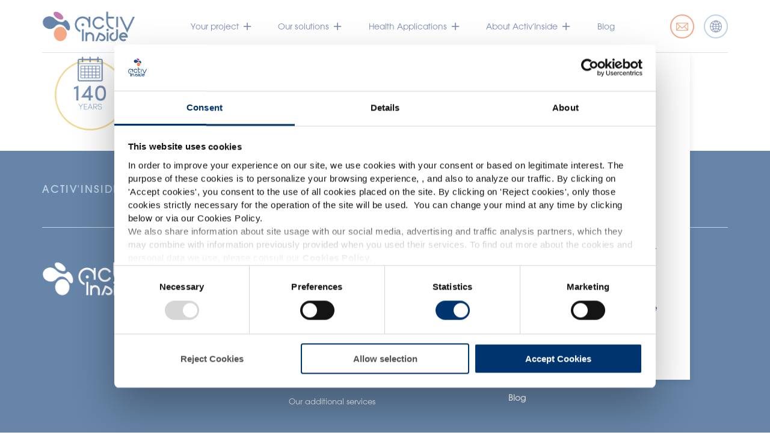

--- FILE ---
content_type: text/css
request_url: https://activinside.com/app/themes/activ-inside/assets/compiled/always-style.css?ver=6.7.2
body_size: 2044
content:
@font-face{font-family:ITC Avant Garde Gothic;font-style:normal;font-weight:400;src:url(AvantGardeGothicItcT-Book.otf) format("opentype")}@font-face{font-family:ITC Avant Garde Gothic;font-style:normal;font-weight:500;src:url(AvantGardeGothicItcT-Medium.otf) format("opentype")}@font-face{font-family:ITC Avant Garde Gothic;font-style:normal;font-weight:600;src:url(AvantGardeGothicItcT-Bold.otf) format("opentype")}.loader{display:inline-block;position:relative;width:64px;height:64px}.loader div{-webkit-animation:lds-roller 1.2s cubic-bezier(.5,0,.5,1) infinite;animation:lds-roller 1.2s cubic-bezier(.5,0,.5,1) infinite;-webkit-transform-origin:32px 32px;-ms-transform-origin:32px 32px;transform-origin:32px 32px}.loader div:after{content:" ";display:block;position:absolute;width:6px;height:6px;border-radius:50%;background:#992279;margin:-3px 0 0 -3px}.loader div:first-child{-webkit-animation-delay:-36ms;animation-delay:-36ms}.loader div:first-child:after{top:50px;left:50px}.loader div:nth-child(2){-webkit-animation-delay:-72ms;animation-delay:-72ms}.loader div:nth-child(2):after{top:54px;left:45px}.loader div:nth-child(3){-webkit-animation-delay:-.108s;animation-delay:-.108s}.loader div:nth-child(3):after{top:57px;left:39px}.loader div:nth-child(4){-webkit-animation-delay:-.144s;animation-delay:-.144s}.loader div:nth-child(4):after{top:58px;left:32px}.loader div:nth-child(5){-webkit-animation-delay:-.18s;animation-delay:-.18s}.loader div:nth-child(5):after{top:57px;left:25px}.loader div:nth-child(6){-webkit-animation-delay:-.216s;animation-delay:-.216s}.loader div:nth-child(6):after{top:54px;left:19px}.loader div:nth-child(7){-webkit-animation-delay:-.252s;animation-delay:-.252s}.loader div:nth-child(7):after{top:50px;left:14px}.loader div:nth-child(8){-webkit-animation-delay:-.288s;animation-delay:-.288s}.loader div:nth-child(8):after{top:45px;left:10px}@-webkit-keyframes lds-roller{0%{-webkit-transform:rotate(0deg);transform:rotate(0deg)}to{-webkit-transform:rotate(1turn);transform:rotate(1turn)}}@keyframes lds-roller{0%{-webkit-transform:rotate(0deg);transform:rotate(0deg)}to{-webkit-transform:rotate(1turn);transform:rotate(1turn)}}

--- FILE ---
content_type: text/css
request_url: https://activinside.com/app/themes/activ-inside/assets/compiled/front-style.css?ver=6.7.2
body_size: 341050
content:
@font-face{font-family:ITC Avant Garde Gothic;font-style:normal;font-weight:400;src:url(AvantGardeGothicItcT-Book.otf) format("opentype")}@font-face{font-family:ITC Avant Garde Gothic;font-style:normal;font-weight:500;src:url(AvantGardeGothicItcT-Medium.otf) format("opentype")}@font-face{font-family:ITC Avant Garde Gothic;font-style:normal;font-weight:600;src:url(AvantGardeGothicItcT-Bold.otf) format("opentype")}a,abbr,acronym,address,applet,article,aside,audio,b,big,blockquote,body,canvas,caption,center,cite,code,dd,del,details,dfn,div,dl,dt,em,embed,fieldset,figcaption,figure,footer,form,h1,h2,h3,h4,h5,h6,header,hgroup,html,i,iframe,img,ins,kbd,label,legend,li,main,mark,menu,nav,object,ol,output,p,pre,q,ruby,s,samp,section,small,span,strike,strong,sub,summary,sup,table,tbody,td,tfoot,th,thead,time,tr,tt,u,ul,var,video{margin:0;padding:0;border:0;font-size:100%;font:inherit;vertical-align:baseline}article,aside,details,figcaption,figure,footer,header,hgroup,main,menu,nav,section{display:block}[hidden]{display:none}body{line-height:1}ol,ul{list-style:none}blockquote,q{quotes:none}blockquote:after,blockquote:before,q:after,q:before{content:"";content:none}table{border-collapse:collapse;border-spacing:0}form.newsletter-cntnr{position:relative}form.newsletter-cntnr button{background:#992279;color:#fff;border-radius:30px;font-family:ITC Avant Garde Gothic,sans-serif;border:none;-webkit-transition:all .3s;-o-transition:all .3s;transition:all .3s;width:36px;height:36px;display:-webkit-inline-box;display:-ms-inline-flexbox;display:inline-flex;-webkit-box-pack:center;-ms-flex-pack:center;justify-content:center;-webkit-box-align:center;-ms-flex-align:center;align-items:center}form.newsletter-cntnr button:focus{outline:none}form.newsletter-cntnr.querying{cursor:wait}form.newsletter-cntnr.querying button{cursor:wait;position:relative}form.newsletter-cntnr.querying button:after{content:"";position:absolute;left:0;right:0;top:0;bottom:0;background:rgba(0,0,0,.2);display:block}form.newsletter-cntnr:not(.querying) button{cursor:pointer}form.newsletter-cntnr:not(.querying) button:hover{background:#6f1958}form.newsletter-cntnr .loader{position:absolute;right:-12px;top:0;-webkit-transform:scale(.5);-ms-transform:scale(.5);transform:scale(.5)}form.newsletter-cntnr .loader>div:after{background:#92b3d8}form.newsletter-cntnr:not(.querying) .loader{display:none}form.newsletter-cntnr.querying .loader{display:inline-block}form.newsletter-cntnr.querying button{opacity:0;visibility:hidden}form.newsletter-cntnr .form-fields{display:-webkit-box;display:-ms-flexbox;display:flex;-webkit-box-align:start;-ms-flex-align:start;align-items:flex-start;max-width:500px}form.newsletter-cntnr .form-fields .input-block{-webkit-box-flex:1;-ms-flex:1;flex:1}@media (min-width:1500px){form.newsletter-cntnr .form-fields .input-block{margin-right:20px}}@media (min-width:1200px) and (max-width:1499px){form.newsletter-cntnr .form-fields .input-block{margin-right:16px}}@media (min-width:768px) and (max-width:991px),(min-width:992px) and (max-width:1199px){form.newsletter-cntnr .form-fields .input-block{margin-right:14px}}@media (max-width:767px){form.newsletter-cntnr .form-fields .input-block{margin-right:10px}}form.newsletter-cntnr .subscribe-label{font-weight:500}form.newsletter-cntnr .input-block{position:relative;display:block}form.newsletter-cntnr .input-block input{width:100%;font-family:ITC Avant Garde Gothic,sans-serif;background:rgba(0,0,0,0);font-weight:500;font-size:.9rem;border:none;border-bottom:2px solid #92b3d8}@media (min-width:1500px){form.newsletter-cntnr .input-block input{padding-top:10px}}@media (min-width:1200px) and (max-width:1499px){form.newsletter-cntnr .input-block input{padding-top:10px}}@media (min-width:768px) and (max-width:991px),(min-width:992px) and (max-width:1199px){form.newsletter-cntnr .input-block input{padding-top:8px}}@media (max-width:767px){form.newsletter-cntnr .input-block input{padding-top:8px}}@media (min-width:1500px){form.newsletter-cntnr .input-block input{padding-bottom:10px}}@media (min-width:1200px) and (max-width:1499px){form.newsletter-cntnr .input-block input{padding-bottom:10px}}@media (min-width:768px) and (max-width:991px),(min-width:992px) and (max-width:1199px){form.newsletter-cntnr .input-block input{padding-bottom:8px}}@media (max-width:767px){form.newsletter-cntnr .input-block input{padding-bottom:8px}}form.newsletter-cntnr .input-block input::-webkit-input-placeholder{color:#92b3d8}form.newsletter-cntnr .input-block input::-moz-placeholder{color:#92b3d8}form.newsletter-cntnr .input-block input:-ms-input-placeholder{color:#92b3d8}form.newsletter-cntnr .input-block input::-ms-input-placeholder{color:#92b3d8}form.newsletter-cntnr .input-block input::placeholder{color:#92b3d8}form.newsletter-cntnr .input-block input:focus{outline:none}form.newsletter-cntnr .input-block i{color:#f3f3f3;font-size:12px;position:absolute;top:50%;-webkit-transform:translateY(-50%);-ms-transform:translateY(-50%);transform:translateY(-50%);right:20px}form.newsletter-cntnr .input-rgpd{margin-top:5px}form.newsletter-cntnr .input-rgpd input[type=checkbox]{display:none;margin:0}form.newsletter-cntnr .input-rgpd input[type=checkbox]+label{display:-webkit-box;display:-ms-flexbox;display:flex;-webkit-box-orient:horizontal;-webkit-box-direction:reverse;-ms-flex-direction:row-reverse;flex-direction:row-reverse;cursor:pointer;font-size:14px;line-height:1.4em}form.newsletter-cntnr .input-rgpd input[type=checkbox]+label:after{display:-webkit-box;display:-ms-flexbox;display:flex;-webkit-box-pack:center;-ms-flex-pack:center;justify-content:center;-webkit-box-align:center;-ms-flex-align:center;align-items:center;margin-right:5px;margin-top:3px;border:1px solid #92b3d8;width:9px;height:9px;font-family:icomoon!important;speak:none;font-style:normal;font-weight:400;font-variant:normal;text-transform:none;line-height:1;-webkit-font-smoothing:antialiased;-moz-osx-font-smoothing:grayscale;content:"";font-weight:700;color:rgba(0,0,0,0);font-size:10px}form.newsletter-cntnr .input-rgpd input[type=checkbox]:checked+label:after{color:#92b3d8}form.newsletter-cntnr .messages>div{font-size:12px;display:none;margin-top:8px}form.newsletter-cntnr .messages>div.empty,form.newsletter-cntnr .messages>div.error{color:#e62142}form.newsletter-cntnr .messages>div.success{color:#fff}form.newsletter-cntnr .messages>div.is-active{display:block}.all-posts-cntnr .pagination:not(.has-more-pages) .ask-more-cntnr,.posts-list-cntnr .pagination:not(.has-more-pages) .ask-more-cntnr{display:none}.all-posts-cntnr .pagination .ask-more-cntnr>a.cta,.posts-list-cntnr .pagination .ask-more-cntnr>a.cta{background:#992279;color:#fff;border-radius:28px;-webkit-transition:all .2s;-o-transition:all .2s;transition:all .2s}@media (min-width:1500px){.all-posts-cntnr .pagination .ask-more-cntnr>a.cta,.posts-list-cntnr .pagination .ask-more-cntnr>a.cta{padding-left:40px}}@media (min-width:1200px) and (max-width:1499px){.all-posts-cntnr .pagination .ask-more-cntnr>a.cta,.posts-list-cntnr .pagination .ask-more-cntnr>a.cta{padding-left:35px}}@media (min-width:768px) and (max-width:991px),(min-width:992px) and (max-width:1199px){.all-posts-cntnr .pagination .ask-more-cntnr>a.cta,.posts-list-cntnr .pagination .ask-more-cntnr>a.cta{padding-left:32px}}@media (max-width:767px){.all-posts-cntnr .pagination .ask-more-cntnr>a.cta,.posts-list-cntnr .pagination .ask-more-cntnr>a.cta{padding-left:28px}}@media (min-width:1500px){.all-posts-cntnr .pagination .ask-more-cntnr>a.cta,.posts-list-cntnr .pagination .ask-more-cntnr>a.cta{padding-right:40px}}@media (min-width:1200px) and (max-width:1499px){.all-posts-cntnr .pagination .ask-more-cntnr>a.cta,.posts-list-cntnr .pagination .ask-more-cntnr>a.cta{padding-right:35px}}@media (min-width:768px) and (max-width:991px),(min-width:992px) and (max-width:1199px){.all-posts-cntnr .pagination .ask-more-cntnr>a.cta,.posts-list-cntnr .pagination .ask-more-cntnr>a.cta{padding-right:32px}}@media (max-width:767px){.all-posts-cntnr .pagination .ask-more-cntnr>a.cta,.posts-list-cntnr .pagination .ask-more-cntnr>a.cta{padding-right:28px}}@media (min-width:1500px){.all-posts-cntnr .pagination .ask-more-cntnr>a.cta,.posts-list-cntnr .pagination .ask-more-cntnr>a.cta{padding-top:18px}}@media (min-width:1200px) and (max-width:1499px){.all-posts-cntnr .pagination .ask-more-cntnr>a.cta,.posts-list-cntnr .pagination .ask-more-cntnr>a.cta{padding-top:15px}}@media (min-width:768px) and (max-width:991px),(min-width:992px) and (max-width:1199px){.all-posts-cntnr .pagination .ask-more-cntnr>a.cta,.posts-list-cntnr .pagination .ask-more-cntnr>a.cta{padding-top:13px}}@media (max-width:767px){.all-posts-cntnr .pagination .ask-more-cntnr>a.cta,.posts-list-cntnr .pagination .ask-more-cntnr>a.cta{padding-top:11px}}@media (min-width:1500px){.all-posts-cntnr .pagination .ask-more-cntnr>a.cta,.posts-list-cntnr .pagination .ask-more-cntnr>a.cta{padding-bottom:18px}}@media (min-width:1200px) and (max-width:1499px){.all-posts-cntnr .pagination .ask-more-cntnr>a.cta,.posts-list-cntnr .pagination .ask-more-cntnr>a.cta{padding-bottom:15px}}@media (min-width:768px) and (max-width:991px),(min-width:992px) and (max-width:1199px){.all-posts-cntnr .pagination .ask-more-cntnr>a.cta,.posts-list-cntnr .pagination .ask-more-cntnr>a.cta{padding-bottom:13px}}@media (max-width:767px){.all-posts-cntnr .pagination .ask-more-cntnr>a.cta,.posts-list-cntnr .pagination .ask-more-cntnr>a.cta{padding-bottom:11px}}.all-posts-cntnr .pagination.querying .ask-more-cntnr,.all-posts-cntnr .pagination:not(.querying) .posts-loader,.posts-list-cntnr .pagination.querying .ask-more-cntnr,.posts-list-cntnr .pagination:not(.querying) .posts-loader{display:none}.all-posts-cntnr .pagination .posts-loader .loader,.posts-list-cntnr .pagination .posts-loader .loader{margin-left:auto;margin-right:auto;display:block;-webkit-transform:scale(.8);-ms-transform:scale(.8);transform:scale(.8)}.all-posts-cntnr .pagination nav ul.page-numbers,.posts-list-cntnr .pagination nav ul.page-numbers{display:-webkit-box;display:-ms-flexbox;display:flex;-webkit-box-pack:center;-ms-flex-pack:center;justify-content:center}.all-posts-cntnr .pagination nav ul.page-numbers li,.posts-list-cntnr .pagination nav ul.page-numbers li{font-weight:500}.all-posts-cntnr .pagination nav ul.page-numbers li:not(:last-child),.posts-list-cntnr .pagination nav ul.page-numbers li:not(:last-child){margin-right:10px}.all-posts-cntnr .pagination nav ul.page-numbers li>*,.posts-list-cntnr .pagination nav ul.page-numbers li>*{display:inline-block;padding:6px 10px;border:1px solid #992279}.all-posts-cntnr .pagination nav ul.page-numbers li>span,.posts-list-cntnr .pagination nav ul.page-numbers li>span{color:#992279}.all-posts-cntnr .pagination nav ul.page-numbers li>a,.posts-list-cntnr .pagination nav ul.page-numbers li>a{color:#0c0c0c;-webkit-transition:all .2s;-o-transition:all .2s;transition:all .2s}.all-posts-cntnr .pagination nav ul.page-numbers li>a:hover,.posts-list-cntnr .pagination nav ul.page-numbers li>a:hover{color:#fff;background:#992279}.category-list ul{list-style:none;display:-webkit-box;display:-ms-flexbox;display:flex;-ms-flex-wrap:wrap;flex-wrap:wrap;font-size:.95rem;gap:10px}.category-list ul li{-ms-flex-negative:0;flex-shrink:0}.category-list ul li.default a{background:#00346e;border-color:#00346e;color:#00346e}.category-list ul li a{border:2px solid;display:inline-block;-webkit-transition:all .3s;-o-transition:all .3s;transition:all .3s}@media (min-width:1500px){.category-list ul li a{padding-top:10px}}@media (min-width:1200px) and (max-width:1499px){.category-list ul li a{padding-top:8px}}@media (min-width:768px) and (max-width:991px),(min-width:992px) and (max-width:1199px){.category-list ul li a{padding-top:8px}}@media (max-width:767px){.category-list ul li a{padding-top:6px}}@media (min-width:1500px){.category-list ul li a{padding-bottom:10px}}@media (min-width:1200px) and (max-width:1499px){.category-list ul li a{padding-bottom:8px}}@media (min-width:768px) and (max-width:991px),(min-width:992px) and (max-width:1199px){.category-list ul li a{padding-bottom:8px}}@media (max-width:767px){.category-list ul li a{padding-bottom:6px}}@media (min-width:1500px){.category-list ul li a{padding-left:25px}}@media (min-width:1200px) and (max-width:1499px){.category-list ul li a{padding-left:22px}}@media (min-width:768px) and (max-width:991px),(min-width:992px) and (max-width:1199px){.category-list ul li a{padding-left:20px}}@media (max-width:767px){.category-list ul li a{padding-left:18px}}@media (min-width:1500px){.category-list ul li a{padding-right:25px}}@media (min-width:1200px) and (max-width:1499px){.category-list ul li a{padding-right:22px}}@media (min-width:768px) and (max-width:991px),(min-width:992px) and (max-width:1199px){.category-list ul li a{padding-right:20px}}@media (max-width:767px){.category-list ul li a{padding-right:18px}}.category-list ul li:not(:hover) a{background:#fff!important}.category-list ul li:hover a{color:#fff!important}body .vc_tta-container ul.vc_tta-tabs-list{overflow:initial!important;border-bottom:2px solid #92b3d8}body .vc_tta-container ul.vc_tta-tabs-list li.vc_tta-tab{position:relative}body .vc_tta-container ul.vc_tta-tabs-list li.vc_tta-tab>a{font-weight:500;padding-bottom:8px;padding-right:calc(20px + 2vw);padding-left:0!important;border:none;margin-bottom:-1px;background:none!important;border-radius:0}@media (min-width:1500px){body .vc_tta-container ul.vc_tta-tabs-list li.vc_tta-tab>a{font-size:1.25rem}}@media (min-width:1200px) and (max-width:1499px){body .vc_tta-container ul.vc_tta-tabs-list li.vc_tta-tab>a{font-size:1.22rem}}@media (min-width:768px) and (max-width:991px),(min-width:992px) and (max-width:1199px){body .vc_tta-container ul.vc_tta-tabs-list li.vc_tta-tab>a{font-size:1.2rem}}@media (max-width:767px){body .vc_tta-container ul.vc_tta-tabs-list li.vc_tta-tab>a{font-size:1.1rem}}@media (min-width:1500px){body .vc_tta-container ul.vc_tta-tabs-list li.vc_tta-tab>a{min-width:200px}}@media (min-width:1200px) and (max-width:1499px){body .vc_tta-container ul.vc_tta-tabs-list li.vc_tta-tab>a{min-width:160px}}@media (min-width:768px) and (max-width:991px),(min-width:992px) and (max-width:1199px){body .vc_tta-container ul.vc_tta-tabs-list li.vc_tta-tab>a{min-width:140px}}@media (max-width:767px){body .vc_tta-container ul.vc_tta-tabs-list li.vc_tta-tab>a{min-width:auto}}body .vc_tta-container ul.vc_tta-tabs-list li.vc_tta-tab:after{content:"";width:100%;position:absolute;bottom:-2px;left:0;height:2px;background:rgba(0,0,0,0);-webkit-transition:all .3s;-o-transition:all .3s;transition:all .3s}body .vc_tta-container ul.vc_tta-tabs-list li.vc_tta-tab.vc_active{background:none!important}body .vc_tta-container ul.vc_tta-tabs-list li.vc_tta-tab.vc_active>a{border-color:#00346e!important}body .vc_tta-container ul.vc_tta-tabs-list li.vc_tta-tab.vc_active:after{background:#00346e}body .vc_tta-container ul.vc_tta-tabs-list li.vc_tta-tab.vc_active .vc_tta-title-text{color:#203c89}body .vc_tta-container ul.vc_tta-tabs-list li.vc_tta-tab:not(.vc_active)>a{color:#92b3d8}body .vc_tta-container .vc_tta-panel-heading{background:none!important;border:none!important;border-bottom:1px solid #92b3d8!important;border-radius:0!important;color:#203c89}body .vc_tta-container .vc_tta-panel-heading .vc_tta-panel-title a{font-size:1.2em;font-weight:500;padding-left:0;padding-bottom:6px;color:#203c89!important}body .vc_tta-container .vc_tta-panels-container .vc_tta-panels{background:none!important;border:none!important}body .vc_tta-container .vc_tta-panels-container .vc_tta-panels .vc_tta-panel-body{padding:0;background:none!important;border:none!important}@media (min-width:1500px){body .vc_tta-container .vc_tta-panels-container .vc_tta-panels .vc_tta-panel-body{margin-top:30px}}@media (min-width:1200px) and (max-width:1499px){body .vc_tta-container .vc_tta-panels-container .vc_tta-panels .vc_tta-panel-body{margin-top:20px}}@media (min-width:768px) and (max-width:991px),(min-width:992px) and (max-width:1199px){body .vc_tta-container .vc_tta-panels-container .vc_tta-panels .vc_tta-panel-body{margin-top:18px}}@media (max-width:767px){body .vc_tta-container .vc_tta-panels-container .vc_tta-panels .vc_tta-panel-body{margin-top:15px}}#single-raw-material .qualities .quality-item,#single-raw-material .qualities .quality-item img{display:-webkit-inline-box;display:-ms-inline-flexbox;display:inline-flex}#single-raw-material .qualities .quality-item img{width:56px}#single-raw-material .part-hero{display:-webkit-box;display:-ms-flexbox;display:flex}@media (min-width:992px){#single-raw-material .part-hero .presentation-cntnr,#single-raw-material .part-hero .visual-cntnr{-ms-flex-preferred-size:50%;flex-basis:50%}}@media (max-width:991px){#single-raw-material .part-hero{-webkit-box-orient:vertical;-webkit-box-direction:normal;-ms-flex-direction:column;flex-direction:column}#single-raw-material .part-hero .visual-cntnr{height:260px}#single-raw-material .part-hero .presentation-cntnr{margin-top:30px}}#single-raw-material .part-hero .visual-cntnr{display:-webkit-box;display:-ms-flexbox;display:flex;-webkit-box-pack:center;-ms-flex-pack:center;justify-content:center;-webkit-box-align:center;-ms-flex-align:center;align-items:center;max-height:50vh}#single-raw-material .part-hero .visual-cntnr img{max-height:100%;width:auto}@media (min-width:1500px){#single-raw-material .part-hero .presentation-cntnr{padding-left:6vw}}@media (min-width:1200px) and (max-width:1499px){#single-raw-material .part-hero .presentation-cntnr{padding-left:4vw}}@media (min-width:768px) and (max-width:991px),(min-width:992px) and (max-width:1199px){#single-raw-material .part-hero .presentation-cntnr{padding-left:2vw}}@media (max-width:767px){#single-raw-material .part-hero .presentation-cntnr{padding-left:0}}#single-raw-material .part-hero .presentation-cntnr .name{font-weight:500}#single-raw-material .part-hero .presentation-cntnr .ranges{font-weight:600;margin-bottom:5px}#single-raw-material .part-hero .presentation-cntnr .description{font-size:1.1em}#single-raw-material .part-hero .presentation-cntnr .contact-us{margin-top:15px}#single-raw-material .part-hero .presentation-cntnr .health-applications{border-top:1px solid #92b3d8;border-bottom:1px solid #92b3d8;display:-webkit-box;display:-ms-flexbox;display:flex;-ms-flex-wrap:wrap;flex-wrap:wrap;padding:10px 0}#single-raw-material .part-hero .presentation-cntnr .health-applications .health-application{padding-top:4px;padding-bottom:4px;display:-webkit-inline-box;display:-ms-inline-flexbox;display:inline-flex;-webkit-box-pack:center;-ms-flex-pack:center;justify-content:center;-webkit-box-align:center;-ms-flex-align:center;align-items:center}@media (min-width:768px){#single-raw-material .part-hero .presentation-cntnr .health-applications .health-application{-ms-flex-preferred-size:15%;flex-basis:15%;max-width:15%}#single-raw-material .part-hero .presentation-cntnr .health-applications .health-application:not(:nth-child(6n)):not(:last-child){margin-right:2%}}@media (max-width:767px){#single-raw-material .part-hero .presentation-cntnr .health-applications .health-application{-ms-flex-preferred-size:23.5%;flex-basis:23.5%;max-width:23.5%}#single-raw-material .part-hero .presentation-cntnr .health-applications .health-application:not(:nth-child(4n)):not(:last-child){margin-right:2%}}#single-raw-material .products-table{-webkit-box-shadow:0 5px 10px rgba(0,52,110,.101961);box-shadow:0 5px 10px rgba(0,52,110,.101961)}@media (min-width:992px){#single-raw-material .products-table .body-line,#single-raw-material .products-table .table-head{display:-webkit-box;display:-ms-flexbox;display:flex}#single-raw-material .products-table .body-line .reference,#single-raw-material .products-table .table-head .reference{width:10%}#single-raw-material .products-table .body-line .name,#single-raw-material .products-table .table-head .name{width:20%}#single-raw-material .products-table .body-line .health-applications,#single-raw-material .products-table .table-head .health-applications{width:25%}#single-raw-material .products-table .body-line .qualities,#single-raw-material .products-table .table-head .qualities{width:20%}#single-raw-material .products-table .body-line .characteristics,#single-raw-material .products-table .table-head .characteristics{width:25%}#single-raw-material .products-table .body-item{padding:15px}#single-raw-material .products-table .body-item:not(:last-child){border-right:1px solid #bdd1e7}#single-raw-material .products-table .body-item.qualities{padding:8px}}@media (max-width:991px){#single-raw-material .products-table .table-head{display:none}#single-raw-material .products-table .body-line{padding:10px;border:1px solid #bdd1e7;margin-bottom:10px}#single-raw-material .products-table .body-line .body-item{padding-top:8px;border:none}#single-raw-material .products-table .body-line .body-item.reference{font-weight:500;font-size:1.1rem}}#single-raw-material .products-table .table-head{background:#92b3d8;color:#fff}#single-raw-material .products-table .table-head .head-item{padding:15px;font-weight:500}#single-raw-material .products-table .table-head .head-item:not(:last-child){border-right:1px solid #bdd1e7}#single-raw-material .products-table .table-body .body-line:not(:last-child){border-bottom:1px solid #bdd1e7}#single-raw-material .products-table .table-body .health-applications{padding-bottom:10px}#single-raw-material .products-table .table-body .health-applications .ha-item{padding:6px;margin-right:4px;color:#fff;text-transform:uppercase;font-size:14px;display:-webkit-inline-box;display:-ms-inline-flexbox;display:inline-flex;margin-bottom:5px;text-shadow:#87888a 0 0 4px;font-weight:500}#single-raw-material .products-table .table-body .characteristics{font-size:14px}#single-raw-material .section-related-ingredients{background:#203c89}#single-raw-material .section-form{background-image:url(bg-form-rm.jpg);background-repeat:no-repeat;background-size:cover;background-position:50%}.raw-material-preview{background:#fff;color:#203c89;position:relative;border-radius:10px 10px 0 10px;-webkit-box-shadow:0 5px 10px rgba(0,52,110,.101961);box-shadow:0 5px 10px rgba(0,52,110,.101961)}.raw-material-preview:hover .cta-cntnr .cta .text{color:#992279}.raw-material-preview:hover .cta-cntnr .hover-icon{opacity:1;visibility:visible}.raw-material-preview .link-wrapper{height:100%;display:-webkit-box;display:-ms-flexbox;display:flex;-webkit-box-orient:vertical;-webkit-box-direction:normal;-ms-flex-direction:column;flex-direction:column}@media (min-width:1500px){.raw-material-preview .link-wrapper{padding:30px}}@media (min-width:1200px) and (max-width:1499px){.raw-material-preview .link-wrapper{padding:20px}}@media (min-width:768px) and (max-width:991px),(min-width:992px) and (max-width:1199px){.raw-material-preview .link-wrapper{padding:20px}}@media (max-width:767px){.raw-material-preview .link-wrapper{padding:14px}}.raw-material-preview .link-wrapper .visual-wrapper{-webkit-box-flex:1;-ms-flex:1;flex:1;display:-webkit-box;display:-ms-flexbox;display:flex;-webkit-box-pack:center;-ms-flex-pack:center;justify-content:center;-webkit-box-align:center;-ms-flex-align:center;align-items:center;min-height:120px}.raw-material-preview .link-wrapper .visual-wrapper img.visual{max-width:220px;max-height:120px;width:auto;height:auto;margin:auto}.raw-material-preview .link-wrapper .visual-wrapper .qualities{position:absolute;top:20px;right:20px;display:-webkit-box;display:-ms-flexbox;display:flex;-webkit-box-orient:vertical;-webkit-box-direction:normal;-ms-flex-direction:column;flex-direction:column;gap:10px}.raw-material-preview .link-wrapper .visual-wrapper .qualities .quality-item{display:-webkit-inline-box;display:-ms-inline-flexbox;display:inline-flex}.raw-material-preview .link-wrapper .visual-wrapper .qualities .quality-item img{width:60px;display:block}.raw-material-preview .link-wrapper .content-wrapper .title{margin-top:20px}.raw-material-preview .link-wrapper .content-wrapper .title .name{font-weight:500}.raw-material-preview .link-wrapper .content-wrapper .title .latin-name{font-style:italic}.raw-material-preview .link-wrapper .content-wrapper .health-applications{margin-top:15px;display:-webkit-box;display:-ms-flexbox;display:flex;padding:10px 0;border-top:1px solid #92b3d8;border-bottom:1px solid #92b3d8}.raw-material-preview .link-wrapper .content-wrapper .health-applications .health-application{-ms-flex-preferred-size:23.5%;flex-basis:23.5%;max-width:23.5%}.raw-material-preview .link-wrapper .content-wrapper .health-applications .health-application:not(:nth-child(4n)):not(:last-child){margin-right:2%}.raw-material-preview .link-wrapper .content-wrapper .cta-cntnr .cta{font-size:.8rem;font-weight:500;color:#992279;min-width:0}@media (min-width:992px){.ingredients-slider{padding:0 70px}}@media (max-width:991px){.ingredients-slider{padding:0 35px}}.ingredients-slider .slick-slide{padding:0 10px}.ingredients-slider.standalone .slick-slide{padding:10px}.ingredients-slider .raw-material-preview{height:100%}.tabs-cntnr .tabs-nav{border-bottom:2px solid #92b3d8}@media (min-width:992px){.tabs-cntnr .tabs-nav{display:-webkit-box;display:-ms-flexbox;display:flex}}@media (max-width:991px){.tabs-cntnr .tabs-nav{display:none}}.tabs-cntnr .tabs-nav .tab-title{font-weight:500;min-width:200px;padding-bottom:8px;position:relative;cursor:pointer;-webkit-transition:all .3s;-o-transition:all .3s;transition:all .3s;padding-right:calc(20px + 2vw)}@media (min-width:1500px){.tabs-cntnr .tabs-nav .tab-title{font-size:1.25rem}}@media (min-width:1200px) and (max-width:1499px){.tabs-cntnr .tabs-nav .tab-title{font-size:1.22rem}}@media (min-width:768px) and (max-width:991px),(min-width:992px) and (max-width:1199px){.tabs-cntnr .tabs-nav .tab-title{font-size:1.2rem}}@media (max-width:767px){.tabs-cntnr .tabs-nav .tab-title{font-size:1.1rem}}@media (min-width:1500px){.tabs-cntnr .tabs-nav .tab-title{min-width:200px}}@media (min-width:1200px) and (max-width:1499px){.tabs-cntnr .tabs-nav .tab-title{min-width:160px}}@media (min-width:768px) and (max-width:991px),(min-width:992px) and (max-width:1199px){.tabs-cntnr .tabs-nav .tab-title{min-width:140px}}@media (max-width:767px){.tabs-cntnr .tabs-nav .tab-title{min-width:auto}}.tabs-cntnr .tabs-nav .tab-title:after{content:"";width:100%;position:absolute;bottom:-2px;left:0;height:2px;background:#00346e;-webkit-transition:all .3s;-o-transition:all .3s;transition:all .3s}.tabs-cntnr .tabs-nav .tab-title:not(.active){color:#92b3d8}.tabs-cntnr .tabs-nav .tab-title:not(.active):after{background:#92b3d8}.tabs-cntnr .tabs{position:relative}@media (min-width:992px){.tabs-cntnr .tabs .tab-item{opacity:1;visibility:visible;position:relative;-webkit-transition:all .3s;-o-transition:all .3s;transition:all .3s}.tabs-cntnr .tabs .tab-item:not(.active){position:absolute;top:0;opacity:0;visibility:hidden}.tabs-cntnr .tabs .tab-item .tab-title{display:none}}@media (max-width:991px){.tabs-cntnr .tabs .tab-item.active .tab-content{max-height:3000px}}@media (max-width:991px) and (min-width:1500px){.tabs-cntnr .tabs .tab-item.active .tab-content{padding-bottom:45px}}@media (max-width:991px) and (min-width:1200px) and (max-width:1499px){.tabs-cntnr .tabs .tab-item.active .tab-content{padding-bottom:35px}}@media (max-width:991px) and (min-width:768px) and (max-width:991px),(max-width:991px) and (min-width:992px) and (max-width:1199px){.tabs-cntnr .tabs .tab-item.active .tab-content{padding-bottom:30px}}@media (max-width:991px) and (max-width:767px){.tabs-cntnr .tabs .tab-item.active .tab-content{padding-bottom:25px}}@media (max-width:991px){.tabs-cntnr .tabs .tab-item .tab-content{-webkit-transition:all .5s;-o-transition:all .5s;transition:all .5s;overflow:hidden}.tabs-cntnr .tabs .tab-item:not(.active) .tab-content{max-height:0}}.tabs-cntnr .tabs .tab-item .tab-title{font-weight:500;font-size:1.2em;border-bottom:1px solid #bdd1e7;padding-bottom:6px}@media (min-width:992px){.tabs-cntnr .tabs .tab-item .tab-title{display:none}}@media (min-width:1500px){.tabs-cntnr .tabs .tab-item .tab-content{margin-top:30px}}@media (min-width:1200px) and (max-width:1499px){.tabs-cntnr .tabs .tab-item .tab-content{margin-top:20px}}@media (min-width:768px) and (max-width:991px),(min-width:992px) and (max-width:1199px){.tabs-cntnr .tabs .tab-item .tab-content{margin-top:18px}}@media (max-width:767px){.tabs-cntnr .tabs .tab-item .tab-content{margin-top:15px}}@media (min-width:1500px){.tabs-cntnr .tabs .tab-item .tab-content .health-application:not(:last-child){margin-bottom:15px}}@media (min-width:1200px) and (max-width:1499px){.tabs-cntnr .tabs .tab-item .tab-content .health-application:not(:last-child){margin-bottom:12px}}@media (min-width:768px) and (max-width:991px),(min-width:992px) and (max-width:1199px){.tabs-cntnr .tabs .tab-item .tab-content .health-application:not(:last-child){margin-bottom:10px}}@media (max-width:767px){.tabs-cntnr .tabs .tab-item .tab-content .health-application:not(:last-child){margin-bottom:8px}}#single-white-label-product .qualities .quality-item,#single-white-label-product .qualities .quality-item img{display:-webkit-inline-box;display:-ms-inline-flexbox;display:inline-flex}#single-white-label-product .qualities .quality-item img{width:56px}#single-white-label-product .part-hero{display:-webkit-box;display:-ms-flexbox;display:flex}@media (min-width:992px){#single-white-label-product .part-hero .presentation-cntnr,#single-white-label-product .part-hero .visual-cntnr{-ms-flex-preferred-size:50%;flex-basis:50%}}@media (max-width:991px){#single-white-label-product .part-hero{-webkit-box-orient:vertical;-webkit-box-direction:normal;-ms-flex-direction:column;flex-direction:column}#single-white-label-product .part-hero .presentation-cntnr{margin-top:30px}}#single-white-label-product .part-hero .visual-cntnr{position:relative}#single-white-label-product .part-hero .visual-cntnr img{width:auto}@media (min-width:1500px){#single-white-label-product .part-hero .presentation-cntnr{padding-left:6vw}}@media (min-width:1200px) and (max-width:1499px){#single-white-label-product .part-hero .presentation-cntnr{padding-left:4vw}}@media (min-width:768px) and (max-width:991px),(min-width:992px) and (max-width:1199px){#single-white-label-product .part-hero .presentation-cntnr{padding-left:2vw}}@media (max-width:767px){#single-white-label-product .part-hero .presentation-cntnr{padding-left:0}}#single-white-label-product .part-hero .presentation-cntnr .composition{margin-top:10px}#single-white-label-product .part-hero .presentation-cntnr .composition .composition-item:not(:last-child):after{content:"-"}#single-white-label-product .part-hero .presentation-cntnr .name{font-weight:500}#single-white-label-product .part-hero .presentation-cntnr .description{font-size:1.1em}#single-white-label-product .part-hero .presentation-cntnr .galenic{margin-top:30px;display:-webkit-box;display:-ms-flexbox;display:flex;-webkit-box-align:center;-ms-flex-align:center;align-items:center}#single-white-label-product .part-hero .presentation-cntnr .galenic .icon{background:#fff;border-radius:50%;width:56px;height:56px;display:-webkit-inline-box;display:-ms-inline-flexbox;display:inline-flex;-webkit-box-pack:center;-ms-flex-pack:center;justify-content:center;-webkit-box-align:center;-ms-flex-align:center;align-items:center;font-size:34px;-webkit-box-shadow:0 10px 20px rgba(0,0,0,.1);box-shadow:0 10px 20px rgba(0,0,0,.1);margin-right:10px}#single-white-label-product .part-hero .presentation-cntnr .contact-us{margin-top:15px}#single-white-label-product .part-hero .presentation-cntnr .health-applications{border-top:1px solid #92b3d8;border-bottom:1px solid #92b3d8;display:-webkit-box;display:-ms-flexbox;display:flex;-ms-flex-wrap:wrap;flex-wrap:wrap;padding:10px 0}#single-white-label-product .part-hero .presentation-cntnr .health-applications .health-application{padding-top:4px;padding-bottom:4px;display:-webkit-inline-box;display:-ms-inline-flexbox;display:inline-flex;-webkit-box-pack:center;-ms-flex-pack:center;justify-content:center;-webkit-box-align:center;-ms-flex-align:center;align-items:center}@media (min-width:768px){#single-white-label-product .part-hero .presentation-cntnr .health-applications .health-application{-ms-flex-preferred-size:15%;flex-basis:15%;max-width:15%}#single-white-label-product .part-hero .presentation-cntnr .health-applications .health-application:not(:nth-child(6n)):not(:last-child){margin-right:2%}}@media (max-width:767px){#single-white-label-product .part-hero .presentation-cntnr .health-applications .health-application{-ms-flex-preferred-size:23.5%;flex-basis:23.5%;max-width:23.5%}#single-white-label-product .part-hero .presentation-cntnr .health-applications .health-application:not(:nth-child(4n)):not(:last-child){margin-right:2%}}#single-white-label-product .custom-dsu-part{color:#fff}#single-white-label-product .custom-dsu-part .custom-dsu-wrapper{background:#203c89}#single-white-label-product .custom-dsu-part .part-title{text-align:center;max-width:700px;margin:auto}#single-white-label-product .custom-dsu-part .dsu-custom-block{display:-webkit-box;display:-ms-flexbox;display:flex;-webkit-box-align:center;-ms-flex-align:center;align-items:center}@media (max-width:991px){#single-white-label-product .custom-dsu-part .dsu-custom-block{-webkit-box-orient:vertical;-webkit-box-direction:normal;-ms-flex-direction:column;flex-direction:column;-webkit-box-pack:center;-ms-flex-pack:center;justify-content:center}#single-white-label-product .custom-dsu-part .dsu-custom-block .block-title{margin-bottom:30px}}#single-white-label-product .custom-dsu-part .dsu-custom-block .block-title{-ms-flex-preferred-size:20%;flex-basis:20%;-ms-flex-negative:0;flex-shrink:0;font-weight:500}@media (min-width:1500px){#single-white-label-product .custom-dsu-part .dsu-custom-block .block-title{font-size:2.63rem}}@media (min-width:1200px) and (max-width:1499px){#single-white-label-product .custom-dsu-part .dsu-custom-block .block-title{font-size:2.3rem}}@media (min-width:768px) and (max-width:991px),(min-width:992px) and (max-width:1199px){#single-white-label-product .custom-dsu-part .dsu-custom-block .block-title{font-size:2rem}}@media (max-width:767px){#single-white-label-product .custom-dsu-part .dsu-custom-block .block-title{font-size:1.7rem}}#single-white-label-product .custom-dsu-part .dsu-custom-block.available-packaging .block-content,#single-white-label-product .custom-dsu-part .dsu-custom-block.custom-flavor .block-content{width:100%}#single-white-label-product .custom-dsu-part .dsu-custom-block .block-content .chip-item{text-align:center}#single-white-label-product .custom-dsu-part .dsu-custom-block .block-content .chip-item.small .chip-visual{width:90px;height:90px}#single-white-label-product .custom-dsu-part .dsu-custom-block .block-content .chip-item.big .chip-visual{width:160px;height:160px}#single-white-label-product .custom-dsu-part .dsu-custom-block .block-content .chip-item .chip-visual{border-radius:50%;-webkit-box-shadow:0 5px 10px rgba(0,52,110,.101961);box-shadow:0 5px 10px rgba(0,52,110,.101961);background:#fff;display:-webkit-inline-box;display:-ms-inline-flexbox;display:inline-flex;-webkit-box-pack:center;-ms-flex-pack:center;justify-content:center;-webkit-box-align:center;-ms-flex-align:center;align-items:center;padding:20px;position:relative}#single-white-label-product .custom-dsu-part .dsu-custom-block .block-content .chip-item .chip-visual .natural-marker{width:14px;height:14px;border-radius:50%;position:absolute;top:8px;right:6px;background:#2caf79}#single-white-label-product .custom-dsu-part .dsu-custom-block .block-content .chip-item .chip-title{margin-top:10px;font-size:.9em}#single-white-label-product .custom-dsu-part .dsu-custom-block .block-content .available-artificial-flavors,#single-white-label-product .custom-dsu-part .dsu-custom-block .block-content .available-capsules,#single-white-label-product .custom-dsu-part .dsu-custom-block .block-content .available-natural-flavors,#single-white-label-product .custom-dsu-part .dsu-custom-block .block-content .available-packaging,#single-white-label-product .custom-dsu-part .dsu-custom-block .block-content .available-plants,#single-white-label-product .custom-dsu-part .dsu-custom-block .block-content .available-shapes{display:-webkit-box;display:-ms-flexbox;display:flex;-ms-flex-wrap:wrap;flex-wrap:wrap;gap:30px}@media (max-width:991px){#single-white-label-product .custom-dsu-part .dsu-custom-block .block-content .available-artificial-flavors,#single-white-label-product .custom-dsu-part .dsu-custom-block .block-content .available-capsules,#single-white-label-product .custom-dsu-part .dsu-custom-block .block-content .available-natural-flavors,#single-white-label-product .custom-dsu-part .dsu-custom-block .block-content .available-packaging,#single-white-label-product .custom-dsu-part .dsu-custom-block .block-content .available-plants,#single-white-label-product .custom-dsu-part .dsu-custom-block .block-content .available-shapes{-webkit-box-pack:center;-ms-flex-pack:center;justify-content:center}}#single-white-label-product .custom-dsu-part .dsu-custom-block .block-content .available-flavors,#single-white-label-product .custom-dsu-part .dsu-custom-block .block-content .available-packaging-container{width:100%;display:-webkit-box;display:-ms-flexbox;display:flex;-webkit-box-align:start;-ms-flex-align:start;align-items:start}@media (max-width:991px){#single-white-label-product .custom-dsu-part .dsu-custom-block .block-content .available-flavors,#single-white-label-product .custom-dsu-part .dsu-custom-block .block-content .available-packaging-container{gap:30px;-webkit-box-orient:vertical;-webkit-box-direction:normal;-ms-flex-direction:column;flex-direction:column}#single-white-label-product .custom-dsu-part .dsu-custom-block .block-content .available-flavors>div,#single-white-label-product .custom-dsu-part .dsu-custom-block .block-content .available-packaging-container>div{width:100%}}@media (min-width:992px){#single-white-label-product .custom-dsu-part .dsu-custom-block .block-content .available-flavors,#single-white-label-product .custom-dsu-part .dsu-custom-block .block-content .available-packaging-container{gap:130px}#single-white-label-product .custom-dsu-part .dsu-custom-block .block-content .available-flavors>:not(.available-artificial-flavors-container),#single-white-label-product .custom-dsu-part .dsu-custom-block .block-content .available-packaging-container>:not(.available-artificial-flavors-container){max-width:55%}#single-white-label-product .custom-dsu-part .dsu-custom-block .block-content .available-flavors>.available-artificial-flavors-container,#single-white-label-product .custom-dsu-part .dsu-custom-block .block-content .available-packaging-container>.available-artificial-flavors-container{max-width:45%}}#single-white-label-product .custom-dsu-part .dsu-custom-block .block-content .bottle-heading{display:-webkit-box;display:-ms-flexbox;display:flex;-ms-flex-wrap:wrap;flex-wrap:wrap;text-align:center;-webkit-box-align:end;-ms-flex-align:end;align-items:end;gap:14px}@media (max-width:991px){#single-white-label-product .custom-dsu-part .dsu-custom-block .block-content .bottle-heading{-webkit-box-pack:center;-ms-flex-pack:center;justify-content:center}}#single-white-label-product .custom-dsu-part .dsu-custom-block .block-content .bottle-heading-title,#single-white-label-product .custom-dsu-part .dsu-custom-block .block-content .flavor-heading{font-weight:500}@media (min-width:1500px){#single-white-label-product .custom-dsu-part .dsu-custom-block .block-content .bottle-heading-title,#single-white-label-product .custom-dsu-part .dsu-custom-block .block-content .flavor-heading{font-size:1.75rem}}@media (min-width:1200px) and (max-width:1499px){#single-white-label-product .custom-dsu-part .dsu-custom-block .block-content .bottle-heading-title,#single-white-label-product .custom-dsu-part .dsu-custom-block .block-content .flavor-heading{font-size:1.6rem}}@media (min-width:768px) and (max-width:991px),(min-width:992px) and (max-width:1199px){#single-white-label-product .custom-dsu-part .dsu-custom-block .block-content .bottle-heading-title,#single-white-label-product .custom-dsu-part .dsu-custom-block .block-content .flavor-heading{font-size:1.5rem}}@media (max-width:767px){#single-white-label-product .custom-dsu-part .dsu-custom-block .block-content .bottle-heading-title,#single-white-label-product .custom-dsu-part .dsu-custom-block .block-content .flavor-heading{font-size:1.4rem}}@media (max-width:991px){#single-white-label-product .custom-dsu-part .dsu-custom-block .block-content .bottle-heading-title,#single-white-label-product .custom-dsu-part .dsu-custom-block .block-content .flavor-heading{text-align:center}}#single-white-label-product .custom-dsu-part .dsu-custom-block .block-content .available-packaging .chip-legend{display:-webkit-box;display:-ms-flexbox;display:flex;gap:10px;border-top:1px solid #92b3d8;padding-top:10px;-webkit-box-pack:center;-ms-flex-pack:center;justify-content:center;margin-top:20px}#single-white-label-product .custom-dsu-part .dsu-custom-block .block-content .available-packaging .chip-visual{font-size:80px}#single-white-label-product .custom-dsu-part .dsu-custom-block .block-content .available-packaging .bottle-option{background:#92b3d8;border-radius:18px;padding:4px 8px;color:#fff;font-size:14px}#single-white-label-product .custom-dsu-part .dsu-custom-block .block-content .available-packaging .cap-color-option{width:20px;height:20px;border-radius:50%;border:1px solid #92b3d8;position:relative}#single-white-label-product .custom-dsu-part .dsu-custom-block .block-content .available-packaging .cap-color-option.transparent:after{content:"";background:#b00900;height:2px;position:absolute;width:100%;-webkit-transform:rotate(45deg);-ms-transform:rotate(45deg);transform:rotate(45deg);top:8px;left:0}#single-white-label-product .science-item .title{text-transform:uppercase}#single-white-label-product .section-form{background-image:url(bg-form-wl.jpg);background-repeat:no-repeat;background-size:cover;background-position:top}.white-label-product-preview{height:100%}.white-label-product-preview a.link-wrapper{overflow:hidden;height:100%;position:relative;display:-webkit-box;display:-ms-flexbox;display:flex;-webkit-box-orient:vertical;-webkit-box-direction:normal;-ms-flex-direction:column;flex-direction:column;-webkit-box-pack:end;-ms-flex-pack:end;justify-content:flex-end}@media (min-width:1500px){.white-label-product-preview a.link-wrapper{min-height:450px}}@media (min-width:1200px) and (max-width:1499px){.white-label-product-preview a.link-wrapper{min-height:400px}}@media (min-width:768px) and (max-width:991px),(min-width:992px) and (max-width:1199px){.white-label-product-preview a.link-wrapper{min-height:350px}}@media (max-width:767px){.white-label-product-preview a.link-wrapper{min-height:280px}}.white-label-product-preview a.link-wrapper:hover .visual{-webkit-transform:scale(1.05);-ms-transform:scale(1.05);transform:scale(1.05)}.white-label-product-preview a.link-wrapper .visuals-wrapper:before{content:"";position:absolute;top:0;left:0;right:0;bottom:0;background:-webkit-gradient(linear,left top,left bottom,color-stop(40%,rgba(0,0,0,0)),to(rgba(0,0,0,.7)));background:-o-linear-gradient(rgba(0,0,0,0) 40%,rgba(0,0,0,.7));background:linear-gradient(rgba(0,0,0,0) 40%,rgba(0,0,0,.7));z-index:1}.white-label-product-preview a.link-wrapper .visuals-wrapper .range{position:absolute;top:20px;right:0;z-index:2}.white-label-product-preview a.link-wrapper .visuals-wrapper .visual{position:absolute;top:0;left:0;right:0;bottom:0;background-position:50%;background-repeat:no-repeat;background-size:cover;display:block;-webkit-transition:all .5s;-o-transition:all .5s;transition:all .5s}.white-label-product-preview a.link-wrapper .content-wrapper{position:relative;padding:60% 20px 20px;color:#fff;z-index:1}.white-label-product-preview a.link-wrapper .content-wrapper .short-description{border-top:1px solid #dcdcdc;padding-top:10px;margin-top:10px}#single-white-label-product .range,.white-label-product-preview .range{padding:4px 8px;color:#fff;position:absolute;top:30px;text-transform:capitalize}#single-white-label-product .range.essential,.white-label-product-preview .range.essential{background:#92b3d8}#single-white-label-product .range.premium,.white-label-product-preview .range.premium{background:#de747b}#single-white-label-product .range.custom,.white-label-product-preview .range.custom{background:#2caf79}@media (min-width:992px){.products-slider{padding:0 70px}}@media (max-width:991px){.products-slider{padding:0 35px}}.products-slider .slick-slide{padding:0 10px}.cta-form-popup-container{position:fixed;top:0;bottom:0;left:0;right:0;background:rgba(0,0,0,.2);display:none;-webkit-box-align:center;-ms-flex-align:center;align-items:center;-webkit-box-pack:center;-ms-flex-pack:center;justify-content:center;z-index:1000}.cta-form-popup-container .close-container{background:#fff;display:-webkit-box;display:-ms-flexbox;display:flex;-webkit-box-pack:end;-ms-flex-pack:end;justify-content:end}.cta-form-popup-container .close-container .custom-icon{padding:5px;cursor:pointer}.cta-form-popup-container.active{display:-webkit-box;display:-ms-flexbox;display:flex}.cta-cntnr{display:block}.cta-cntnr.theme-bordered.theme-main-color .cta{border-color:#992279;color:#992279}.cta-cntnr.theme-bordered.theme-main-color .cta:hover{background:#992279;color:#fff}@media (max-width:767px){.cta-cntnr.theme-bordered.theme-main-color .cta{background:#fff}}.cta-cntnr.theme-filled.theme-main-color .cta{background:#992279;border-color:#992279}.cta-cntnr.theme-simple.theme-main-color .cta{color:#992279}.cta-cntnr.theme-bordered.theme-scnd-color .cta{border-color:#00346e;color:#00346e}.cta-cntnr.theme-bordered.theme-scnd-color .cta:hover{background:#00346e;color:#fff}@media (max-width:767px){.cta-cntnr.theme-bordered.theme-scnd-color .cta{background:#fff}}.cta-cntnr.theme-filled.theme-scnd-color .cta{background:#00346e;border-color:#00346e}.cta-cntnr.theme-simple.theme-scnd-color .cta{color:#00346e}.cta-cntnr.theme-bordered.theme-manufacturing .cta{border-color:#e38855;color:#e38855}.cta-cntnr.theme-bordered.theme-manufacturing .cta:hover{background:#e38855;color:#fff}@media (max-width:767px){.cta-cntnr.theme-bordered.theme-manufacturing .cta{background:#fff}}.cta-cntnr.theme-filled.theme-manufacturing .cta{background:#e38855;border-color:#e38855}.cta-cntnr.theme-simple.theme-manufacturing .cta{color:#e38855}.cta-cntnr.theme-bordered.theme-healthcare .cta{border-color:#79bcb7;color:#79bcb7}.cta-cntnr.theme-bordered.theme-healthcare .cta:hover{background:#79bcb7;color:#fff}@media (max-width:767px){.cta-cntnr.theme-bordered.theme-healthcare .cta{background:#fff}}.cta-cntnr.theme-filled.theme-healthcare .cta{background:#79bcb7;border-color:#79bcb7}.cta-cntnr.theme-simple.theme-healthcare .cta{color:#79bcb7}.cta-cntnr.theme-bordered.theme-orange .cta{border-color:#ed6d34;color:#ed6d34}.cta-cntnr.theme-bordered.theme-orange .cta:hover{background:#ed6d34;color:#fff}@media (max-width:767px){.cta-cntnr.theme-bordered.theme-orange .cta{background:#fff}}.cta-cntnr.theme-filled.theme-orange .cta{background:#ed6d34;border-color:#ed6d34}.cta-cntnr.theme-simple.theme-orange .cta{color:#ed6d34}.cta-cntnr.inline{display:inline-block}.cta-cntnr.theme-simple .cta{border:none;padding:0}.cta-cntnr.theme-simple .cta .hover-icon{-webkit-transform:translateY(-50%) translateX(140%);-ms-transform:translateY(-50%) translateX(140%);transform:translateY(-50%) translateX(140%)}.cta-cntnr.theme-simple .cta .hover-icon:after{font-family:icomoon!important;speak:none;font-style:normal;font-weight:400;font-variant:normal;text-transform:none;line-height:1;-webkit-font-smoothing:antialiased;-moz-osx-font-smoothing:grayscale;content:"";display:inline-block;font-size:1.3rem}.cta-cntnr.theme-simple .cta:hover{color:#992279}.cta-cntnr.theme-simple .cta:hover .hover-icon{opacity:1;visibility:visible}@media (max-width:991px){.cta-cntnr.theme-simple .cta .hover-icon{position:relative}.cta-cntnr.theme-simple .cta .hover-icon:after{font-size:.8em}}.cta-cntnr.theme-bordered .hover-icon:after,.cta-cntnr.theme-filled .hover-icon:after{font-family:icomoon!important;speak:none;font-style:normal;font-weight:400;font-variant:normal;text-transform:none;line-height:1;-webkit-font-smoothing:antialiased;-moz-osx-font-smoothing:grayscale;content:"";font-size:.8em}.cta-cntnr.theme-bordered .cta:not(.with-icon):hover .text,.cta-cntnr.theme-filled .cta:not(.with-icon):hover .text{-webkit-transform:translateX(-10px);-ms-transform:translateX(-10px);transform:translateX(-10px)}.cta-cntnr.theme-bordered .cta:not(.with-icon):hover .hover-icon,.cta-cntnr.theme-filled .cta:not(.with-icon):hover .hover-icon{-webkit-transform:translate(150%,-50%);-ms-transform:translate(150%,-50%);transform:translate(150%,-50%);opacity:1;visibility:visible}.cta-cntnr .cta{text-transform:uppercase;letter-spacing:.1em;display:-webkit-inline-box;display:-ms-inline-flexbox;display:inline-flex;-webkit-box-align:center;-ms-flex-align:center;align-items:center;-webkit-box-pack:center;-ms-flex-pack:center;justify-content:center;cursor:pointer;text-align:center;-webkit-transition:all .3s;-o-transition:all .3s;transition:all .3s;font-family:ITC Avant Garde Gothic,sans-serif;color:#fff;border-radius:35px;border:2px solid;font-size:.9rem;font-weight:500;text-decoration:none}@media (min-width:1500px){.cta-cntnr .cta{padding-left:30px}}@media (min-width:1200px) and (max-width:1499px){.cta-cntnr .cta{padding-left:25px}}@media (min-width:768px) and (max-width:991px),(min-width:992px) and (max-width:1199px){.cta-cntnr .cta{padding-left:22px}}@media (max-width:767px){.cta-cntnr .cta{padding-left:20px}}@media (min-width:1500px){.cta-cntnr .cta{padding-right:30px}}@media (min-width:1200px) and (max-width:1499px){.cta-cntnr .cta{padding-right:25px}}@media (min-width:768px) and (max-width:991px),(min-width:992px) and (max-width:1199px){.cta-cntnr .cta{padding-right:22px}}@media (max-width:767px){.cta-cntnr .cta{padding-right:20px}}@media (min-width:1500px){.cta-cntnr .cta{padding-top:14px}}@media (min-width:1200px) and (max-width:1499px){.cta-cntnr .cta{padding-top:12px}}@media (min-width:768px) and (max-width:991px),(min-width:992px) and (max-width:1199px){.cta-cntnr .cta{padding-top:12px}}@media (max-width:767px){.cta-cntnr .cta{padding-top:10px}}@media (min-width:1500px){.cta-cntnr .cta{padding-bottom:14px}}@media (min-width:1200px) and (max-width:1499px){.cta-cntnr .cta{padding-bottom:12px}}@media (min-width:768px) and (max-width:991px),(min-width:992px) and (max-width:1199px){.cta-cntnr .cta{padding-bottom:12px}}@media (max-width:767px){.cta-cntnr .cta{padding-bottom:10px}}@media (min-width:1500px){.cta-cntnr .cta{min-width:200px}}@media (min-width:1200px) and (max-width:1499px){.cta-cntnr .cta{min-width:200px}}@media (min-width:768px) and (max-width:991px),(min-width:992px) and (max-width:1199px){.cta-cntnr .cta{min-width:180px}}@media (max-width:767px){.cta-cntnr .cta{min-width:160px}}.cta-cntnr .cta .custom-icon i{font-size:1.2em;margin-right:8px}@media (min-width:1500px){.cta-cntnr .cta .custom-icon i{left:20px}}@media (min-width:1200px) and (max-width:1499px){.cta-cntnr .cta .custom-icon i{left:18px}}@media (min-width:768px) and (max-width:991px),(min-width:992px) and (max-width:1199px){.cta-cntnr .cta .custom-icon i{left:14px}}@media (max-width:767px){.cta-cntnr .cta .custom-icon i{left:10px}}.cta-cntnr .cta .text{position:relative;-webkit-transition:-webkit-transform .3s;transition:-webkit-transform .3s;-o-transition:transform .3s;transition:transform .3s;transition:transform .3s,-webkit-transform .3s}.cta-cntnr .cta .hover-icon{position:absolute;display:-webkit-inline-box;display:-ms-inline-flexbox;display:inline-flex;top:50%;-webkit-transform:translateY(-50%);-ms-transform:translateY(-50%);transform:translateY(-50%);right:0;opacity:0;visibility:hidden;-webkit-transition:opacity .3s,visibility .3s,-webkit-transform .3s;transition:opacity .3s,visibility .3s,-webkit-transform .3s;-o-transition:opacity .3s,visibility .3s,transform .3s;transition:opacity .3s,visibility .3s,transform .3s;transition:opacity .3s,visibility .3s,transform .3s,-webkit-transform .3s}body{font-size:18px;font-family:ITC Avant Garde Gothic,sans-serif;color:#203c89}body .text-main-color{color:#992279}body .text-scnd-color{color:#00346e}body .text-black{color:#0c0c0c}body .text-grey-dark{color:#87888a}body .text-grey{color:#dcdcdc}body .text-grey-light{color:#f3f3f3}body .text-white{color:#fff}@media (min-width:1500px){body .text-size-xs{font-size:1.25rem}}@media (min-width:1200px) and (max-width:1499px){body .text-size-xs{font-size:1.22rem}}@media (min-width:768px) and (max-width:991px),(min-width:992px) and (max-width:1199px){body .text-size-xs{font-size:1.2rem}}@media (max-width:767px){body .text-size-xs{font-size:1.1rem}}@media (min-width:1500px){body.text-size-xs{font-size:1.25rem}}@media (min-width:1200px) and (max-width:1499px){body.text-size-xs{font-size:1.22rem}}@media (min-width:768px) and (max-width:991px),(min-width:992px) and (max-width:1199px){body.text-size-xs{font-size:1.2rem}}@media (max-width:767px){body.text-size-xs{font-size:1.1rem}}@media (min-width:1500px){body .text-size-s{font-size:1.38rem}}@media (min-width:1200px) and (max-width:1499px){body .text-size-s{font-size:1.3rem}}@media (min-width:768px) and (max-width:991px),(min-width:992px) and (max-width:1199px){body .text-size-s{font-size:1.25rem}}@media (max-width:767px){body .text-size-s{font-size:1.15rem}}@media (min-width:1500px){body.text-size-s{font-size:1.38rem}}@media (min-width:1200px) and (max-width:1499px){body.text-size-s{font-size:1.3rem}}@media (min-width:768px) and (max-width:991px),(min-width:992px) and (max-width:1199px){body.text-size-s{font-size:1.25rem}}@media (max-width:767px){body.text-size-s{font-size:1.15rem}}@media (min-width:1500px){body .text-size-m{font-size:1.75rem}}@media (min-width:1200px) and (max-width:1499px){body .text-size-m{font-size:1.6rem}}@media (min-width:768px) and (max-width:991px),(min-width:992px) and (max-width:1199px){body .text-size-m{font-size:1.5rem}}@media (max-width:767px){body .text-size-m{font-size:1.4rem}}@media (min-width:1500px){body.text-size-m{font-size:1.75rem}}@media (min-width:1200px) and (max-width:1499px){body.text-size-m{font-size:1.6rem}}@media (min-width:768px) and (max-width:991px),(min-width:992px) and (max-width:1199px){body.text-size-m{font-size:1.5rem}}@media (max-width:767px){body.text-size-m{font-size:1.4rem}}@media (min-width:1500px){body .text-size-l{font-size:2.63rem}}@media (min-width:1200px) and (max-width:1499px){body .text-size-l{font-size:2.3rem}}@media (min-width:768px) and (max-width:991px),(min-width:992px) and (max-width:1199px){body .text-size-l{font-size:2rem}}@media (max-width:767px){body .text-size-l{font-size:1.7rem}}@media (min-width:1500px){body.text-size-l{font-size:2.63rem}}@media (min-width:1200px) and (max-width:1499px){body.text-size-l{font-size:2.3rem}}@media (min-width:768px) and (max-width:991px),(min-width:992px) and (max-width:1199px){body.text-size-l{font-size:2rem}}@media (max-width:767px){body.text-size-l{font-size:1.7rem}}@media (min-width:1500px){body .text-size-xl{font-size:3.15rem}}@media (min-width:1200px) and (max-width:1499px){body .text-size-xl{font-size:2.6rem}}@media (min-width:768px) and (max-width:991px),(min-width:992px) and (max-width:1199px){body .text-size-xl{font-size:2.3rem}}@media (max-width:767px){body .text-size-xl{font-size:1.9rem}}@media (min-width:1500px){body.text-size-xl{font-size:3.15rem}}@media (min-width:1200px) and (max-width:1499px){body.text-size-xl{font-size:2.6rem}}@media (min-width:768px) and (max-width:991px),(min-width:992px) and (max-width:1199px){body.text-size-xl{font-size:2.3rem}}@media (max-width:767px){body.text-size-xl{font-size:1.9rem}}@media (min-width:1500px){body .text-size-xxl{font-size:4.6rem}}@media (min-width:1200px) and (max-width:1499px){body .text-size-xxl{font-size:3.4rem}}@media (min-width:768px) and (max-width:991px),(min-width:992px) and (max-width:1199px){body .text-size-xxl{font-size:2.7rem}}@media (max-width:767px){body .text-size-xxl{font-size:2.1rem}}@media (min-width:1500px){body.text-size-xxl{font-size:4.6rem}}@media (min-width:1200px) and (max-width:1499px){body.text-size-xxl{font-size:3.4rem}}@media (min-width:768px) and (max-width:991px),(min-width:992px) and (max-width:1199px){body.text-size-xxl{font-size:2.7rem}}@media (max-width:767px){body.text-size-xxl{font-size:2.1rem}}body strong{font-weight:500}body em{font-style:italic}@media (min-width:1500px){body .font-formats-enable p,body [class*=text-size-],body p{line-height:1.6em}}@media (min-width:1200px) and (max-width:1499px){body .font-formats-enable p,body [class*=text-size-],body p{line-height:1.5em}}@media (min-width:768px) and (max-width:991px),(min-width:992px) and (max-width:1199px){body .font-formats-enable p,body [class*=text-size-],body p{line-height:1.4em}}@media (max-width:767px){body .font-formats-enable p,body [class*=text-size-],body p{line-height:1.5em}}body .font-formats-enable p.text-size-s,body .font-formats-enable p.text-size-xs,body [class*=text-size-].text-size-s,body [class*=text-size-].text-size-xs,body p.text-size-s,body p.text-size-xs{line-height:1.4em}body .font-formats-enable p.text-size-m,body [class*=text-size-].text-size-m,body p.text-size-m{line-height:1.2em}body .font-formats-enable p.text-size-l,body [class*=text-size-].text-size-l,body p.text-size-l{line-height:1.1em}body .font-formats-enable p.text-size-xl,body .font-formats-enable p.text-size-xl p,body .font-formats-enable p.text-size-xxl,body .font-formats-enable p.text-size-xxl p,body [class*=text-size-].text-size-xl,body [class*=text-size-].text-size-xl p,body [class*=text-size-].text-size-xxl,body [class*=text-size-].text-size-xxl p,body p.text-size-xl,body p.text-size-xl p,body p.text-size-xxl,body p.text-size-xxl p{line-height:1.2em}@media (max-width:767px){body .font-formats-enable p.text-size-xxl,body .font-formats-enable p.text-size-xxl p,body [class*=text-size-].text-size-xxl,body [class*=text-size-].text-size-xxl p,body p.text-size-xxl,body p.text-size-xxl p{line-height:1.4em}}body .font-formats-enable p:not(.title-cntnr),body [class*=text-size-]:not(.title-cntnr),body p:not(.title-cntnr){font-weight:400}body p:not(:last-child){margin-bottom:15px}body .font-formats-enable ol,body .font-formats-enable ul,body .wpb_text_column ol,body .wpb_text_column ul{text-align:left}body .font-formats-enable ol>li,body .font-formats-enable ul>li,body .wpb_text_column ol>li,body .wpb_text_column ul>li{padding-bottom:10px}@media (min-width:1500px){body .font-formats-enable ol>li,body .font-formats-enable ul>li,body .wpb_text_column ol>li,body .wpb_text_column ul>li{line-height:1.6em}}@media (min-width:1200px) and (max-width:1499px){body .font-formats-enable ol>li,body .font-formats-enable ul>li,body .wpb_text_column ol>li,body .wpb_text_column ul>li{line-height:1.5em}}@media (min-width:768px) and (max-width:991px),(min-width:992px) and (max-width:1199px){body .font-formats-enable ol>li,body .font-formats-enable ul>li,body .wpb_text_column ol>li,body .wpb_text_column ul>li{line-height:1.4em}}@media (max-width:767px){body .font-formats-enable ol>li,body .font-formats-enable ul>li,body .wpb_text_column ol>li,body .wpb_text_column ul>li{line-height:1.5em}}body .font-formats-enable ul>li,body .wpb_text_column ul>li{margin-left:18px;padding-left:5px}body .font-formats-enable ul>li::marker,body .wpb_text_column ul>li::marker{font-size:20px}body .font-formats-enable .uppercase-letter-space,body .wpb_text_column .uppercase-letter-space{text-transform:uppercase;letter-spacing:.1em;font-size:.9rem}body .font-formats-enable a,body .wpb_text_column a{font-weight:500;color:#00346e;text-decoration:none}footer{background-color:#00346e;color:#fff}footer .footer-topline .footer-description{text-transform:uppercase;letter-spacing:.1em;color:#92b3d8;font-weight:500}@media (min-width:1500px){footer .footer-topline .footer-description{padding-top:65px}}@media (min-width:1200px) and (max-width:1499px){footer .footer-topline .footer-description{padding-top:50px}}@media (min-width:768px) and (max-width:991px),(min-width:992px) and (max-width:1199px){footer .footer-topline .footer-description{padding-top:40px}}@media (max-width:767px){footer .footer-topline .footer-description{padding-top:25px}}@media (min-width:1500px){footer .footer-topline .footer-description{padding-bottom:65px}}@media (min-width:1200px) and (max-width:1499px){footer .footer-topline .footer-description{padding-bottom:50px}}@media (min-width:768px) and (max-width:991px),(min-width:992px) and (max-width:1199px){footer .footer-topline .footer-description{padding-bottom:40px}}@media (max-width:767px){footer .footer-topline .footer-description{padding-bottom:25px}}footer .footer-topline .footer-notice-usa{font-size:.9em;display:inline-block;margin-bottom:15px;color:#92b3d8}footer .footer-topline .newsletter-cntnr,footer .footer-topline .newsletter-cntnr input{color:#fff}@media (min-width:992px){footer .footer-topline{-webkit-box-align:end;-ms-flex-align:end;align-items:flex-end}footer .footer-topline .footer-description{padding-right:40px}footer .footer-topline .newsletter-cntnr{-ms-flex-negative:0;flex-shrink:0}}@media (max-width:991px){footer .footer-topline{-webkit-box-orient:vertical;-webkit-box-direction:normal;-ms-flex-direction:column;flex-direction:column}footer .footer-topline .newsletter-cntnr{margin-top:20px}}footer .footer-menu-cntnr{border-top:1px solid #92b3d8;display:-webkit-box;display:-ms-flexbox;display:flex}@media (min-width:1500px){footer .footer-menu-cntnr{padding-top:65px}}@media (min-width:1200px) and (max-width:1499px){footer .footer-menu-cntnr{padding-top:55px}}@media (min-width:768px) and (max-width:991px),(min-width:992px) and (max-width:1199px){footer .footer-menu-cntnr{padding-top:45px}}@media (max-width:767px){footer .footer-menu-cntnr{padding-top:35px}}@media (min-width:1500px){footer .footer-menu-cntnr{padding-bottom:65px}}@media (min-width:1200px) and (max-width:1499px){footer .footer-menu-cntnr{padding-bottom:55px}}@media (min-width:768px) and (max-width:991px),(min-width:992px) and (max-width:1199px){footer .footer-menu-cntnr{padding-bottom:45px}}@media (max-width:767px){footer .footer-menu-cntnr{padding-bottom:35px}}@media (min-width:992px){footer .footer-menu-cntnr .menu-cntnr>div>ul>li{-webkit-box-flex:1;-ms-flex:1;flex:1}}@media (max-width:991px){footer .footer-menu-cntnr{-webkit-box-orient:vertical;-webkit-box-direction:normal;-ms-flex-direction:column;flex-direction:column;padding-left:8.33333%;padding-right:8.33333%}footer .footer-menu-cntnr .logo-cntnr{padding-bottom:4vw}footer .footer-menu-cntnr .menu-cntnr>div>ul{-ms-flex-wrap:wrap;flex-wrap:wrap}footer .footer-menu-cntnr .menu-cntnr>div>ul>li{margin-top:20px;margin-bottom:20px}}@media (max-width:991px) and (min-width:768px){footer .footer-menu-cntnr .menu-cntnr>div>ul>li{-ms-flex-preferred-size:50%;flex-basis:50%}}@media (max-width:991px) and (max-width:767px){footer .footer-menu-cntnr .menu-cntnr>div>ul>li{-ms-flex-preferred-size:100%;flex-basis:100%}}footer .footer-menu-cntnr .logo-cntnr{-webkit-box-flex:1;-ms-flex:1;flex:1}@media (min-width:1500px){footer .footer-menu-cntnr .logo-cntnr img{height:70px}}@media (min-width:1200px) and (max-width:1499px){footer .footer-menu-cntnr .logo-cntnr img{height:60px}}@media (min-width:768px) and (max-width:991px),(min-width:992px) and (max-width:1199px){footer .footer-menu-cntnr .logo-cntnr img{height:50px}}@media (max-width:767px){footer .footer-menu-cntnr .logo-cntnr img{height:50px}}@media (min-width:1500px){footer .footer-menu-cntnr .menu-cntnr{-webkit-box-flex:3;-ms-flex:3;flex:3}}@media (min-width:1200px) and (max-width:1499px){footer .footer-menu-cntnr .menu-cntnr{-webkit-box-flex:4;-ms-flex:4;flex:4}}@media (min-width:768px) and (max-width:991px),(min-width:992px) and (max-width:1199px){footer .footer-menu-cntnr .menu-cntnr{-webkit-box-flex:4;-ms-flex:4;flex:4}}@media (max-width:767px){footer .footer-menu-cntnr .menu-cntnr{-webkit-box-flex:1;-ms-flex:1;flex:1}}footer .footer-menu-cntnr .menu-cntnr>div>ul{display:-webkit-box;display:-ms-flexbox;display:flex}footer .footer-menu-cntnr .menu-cntnr>div>ul>li{color:#fff;padding-right:2vw}footer .footer-menu-cntnr .menu-cntnr>div>ul>li a{-webkit-transition:all .2s;-o-transition:all .2s;transition:all .2s}footer .footer-menu-cntnr .menu-cntnr>div>ul>li a:hover{color:#92b3d8}footer .footer-menu-cntnr .menu-cntnr>div>ul>li>a{display:none}footer .footer-menu-cntnr .menu-cntnr>div>ul>li>ul>li:not(:last-child){margin-bottom:30px}footer .footer-menu-cntnr .menu-cntnr>div>ul>li>ul>li>a{font-size:.98rem;font-weight:500}footer .footer-menu-cntnr .menu-cntnr>div>ul>li>ul>li.menu-item-has-children>a{display:inline-block;margin-bottom:20px}footer .footer-menu-cntnr .menu-cntnr>div>ul>li>ul>li.menu-item-has-children>ul>li{margin-bottom:15px}footer .footer-menu-cntnr .menu-cntnr>div>ul>li>ul>li.menu-item-has-children>ul>li>a{font-size:.9rem}footer .footer-subline{display:-webkit-box;display:-ms-flexbox;display:flex;-webkit-box-pack:justify;-ms-flex-pack:justify;justify-content:space-between;color:#92b3d8;padding-bottom:12px;padding-top:12px}footer .footer-subline .privacy,footer .footer-subline .translation-notice{font-size:.8rem;line-height:1.4em}footer .footer-subline .privacy a,footer .footer-subline .translation-notice a{font-weight:500}body header{position:absolute;z-index:501;right:0;left:0;top:0}body.header-hidden header{position:fixed;-webkit-transform:translateY(-130%);-ms-transform:translateY(-130%);transform:translateY(-130%);background:#fff}body.header-hidden header .header-cntnr{border-bottom:none}body.one-vh-scrolled header{-webkit-transition:all .3s;-o-transition:all .3s;transition:all .3s;-webkit-transform:translateY(0);-ms-transform:translateY(0);transform:translateY(0);-webkit-box-shadow:0 5px 10px rgba(0,52,110,.101961);box-shadow:0 5px 10px rgba(0,52,110,.101961)}body.one-vh-scrolled.header-mode-transparent header .header-cntnr{border-bottom:none}body.has-active-sub-menu .menu-mobile-nav .menu-back{opacity:1!important}@media (min-width:1200px){body .menu-toggle-btn{display:none}}@media (max-width:1199px){body .menu-toggle-btn{z-index:9999;display:block}body .menu-toggle-btn #burger-cross{cursor:pointer}body .menu-toggle-btn #burger-cross .burger-cross-cntnr{position:relative;width:19.2px;height:14.22222px;-webkit-transform:rotate(0deg);-ms-transform:rotate(0deg);transform:rotate(0deg);-webkit-transition:.5s ease-in-out;-o-transition:.5s ease-in-out;transition:.5s ease-in-out}body .menu-toggle-btn #burger-cross .burger-cross-cntnr span{display:block;position:absolute;height:2px;background:#00346e;opacity:1;left:0;right:0;-webkit-transform:rotate(0deg);-ms-transform:rotate(0deg);transform:rotate(0deg);-webkit-transition:.25s ease-in-out;-o-transition:.25s ease-in-out;transition:.25s ease-in-out}body .menu-toggle-btn #burger-cross .burger-cross-cntnr span:first-child{top:0}body .menu-toggle-btn #burger-cross .burger-cross-cntnr span:nth-child(2),body .menu-toggle-btn #burger-cross .burger-cross-cntnr span:nth-child(3){top:6.11111px}body .menu-toggle-btn #burger-cross .burger-cross-cntnr span:nth-child(4){top:12.22222px}body.mobile-menu-active header .menu-toggle-btn #burger-cross .burger-cross-cntnr span:first-child{top:32px;width:0;left:50%}body.mobile-menu-active header .menu-toggle-btn #burger-cross .burger-cross-cntnr span:nth-child(2){-webkit-transform:rotate(45deg);-ms-transform:rotate(45deg);transform:rotate(45deg)}body.mobile-menu-active header .menu-toggle-btn #burger-cross .burger-cross-cntnr span:nth-child(3){-webkit-transform:rotate(-45deg);-ms-transform:rotate(-45deg);transform:rotate(-45deg)}body.mobile-menu-active header .menu-toggle-btn #burger-cross .burger-cross-cntnr span:nth-child(4){top:32px;width:0;left:50%}}@media (max-width:1199px){body header .menu-cntnr{z-index:1;position:fixed;overflow:hidden;display:-webkit-box;display:-ms-flexbox;display:flex;-webkit-box-orient:vertical;-webkit-box-direction:normal;-ms-flex-direction:column;flex-direction:column;left:0;right:0;top:0;bottom:0;-webkit-transform:translateX(100%);-ms-transform:translateX(100%);transform:translateX(100%);-webkit-transition:-webkit-transform .5s;transition:-webkit-transform .5s;-o-transition:transform .5s;transition:transform .5s;transition:transform .5s,-webkit-transform .5s}body.mobile-menu-active header .menu-cntnr{-webkit-transform:translateX(0);-ms-transform:translateX(0);transform:translateX(0)}}body header .header-cntnr .logo-cntnr{display:-webkit-box;display:-ms-flexbox;display:flex}body header .header-cntnr .logo-cntnr a{display:-webkit-inline-box;display:-ms-inline-flexbox;display:inline-flex}body header .header-cntnr .logo-cntnr img{width:auto}@media (min-width:1500px){body header .header-cntnr .logo-cntnr img{height:58px}}@media (min-width:1200px) and (max-width:1499px){body header .header-cntnr .logo-cntnr img{height:54px}}@media (min-width:768px) and (max-width:991px),(min-width:992px) and (max-width:1199px){body header .header-cntnr .logo-cntnr img{height:50px}}@media (max-width:767px){body header .header-cntnr .logo-cntnr img{height:48px}}body header .header-cntnr .xtra-cntnr{display:-webkit-box;display:-ms-flexbox;display:flex;-webkit-box-align:center;-ms-flex-align:center;align-items:center}body header .header-cntnr .xtra-cntnr .contact-cta{color:#ed6d34;width:40px;height:40px;border-radius:50%;border:2px solid #ed6d34;display:-webkit-inline-box;display:-ms-inline-flexbox;display:inline-flex;-webkit-box-align:center;-ms-flex-align:center;align-items:center;-webkit-box-pack:center;-ms-flex-pack:center;justify-content:center;font-size:20px;margin-right:calc(10px + .5vw);-webkit-transition:all .2s;-o-transition:all .2s;transition:all .2s}body header .header-cntnr .xtra-cntnr .contact-cta:hover{background:#ed6d34;color:#fff}body header .header-cntnr .xtra-cntnr .world-config-cntnr{position:relative}body header .header-cntnr .xtra-cntnr .world-config-cntnr #world-config-btn{border-radius:50%;width:40px;height:40px;border:2px solid #92b3d8;padding:8px;display:-webkit-inline-box;display:-ms-inline-flexbox;display:inline-flex;-webkit-box-align:center;-ms-flex-align:center;align-items:center;-webkit-box-pack:center;-ms-flex-pack:center;justify-content:center;-webkit-transition:all .2s;-o-transition:all .2s;transition:all .2s;cursor:pointer}body header .header-cntnr .xtra-cntnr .world-config-cntnr #world-config-btn:hover{background:#92b3d8}body header .header-cntnr .xtra-cntnr .world-config-cntnr #world-config-pane{min-width:150px;-webkit-box-shadow:0 5px 10px rgba(0,52,110,.101961);box-shadow:0 5px 10px rgba(0,52,110,.101961);background:#fff;border:1px solid #92b3d8;position:absolute;right:0;top:50px;border-radius:6px;padding:12px;font-size:.9rem;display:-webkit-box;display:-ms-flexbox;display:flex;-webkit-box-orient:vertical;-webkit-box-direction:normal;-ms-flex-direction:column;flex-direction:column;gap:10px;visibility:hidden;opacity:1}body header .header-cntnr .xtra-cntnr .world-config-cntnr #world-config-pane.open{visibility:visible;opacity:1}@media (min-width:1200px){body header .header-cntnr{display:-webkit-box;display:-ms-flexbox;display:flex;-webkit-box-pack:justify;-ms-flex-pack:justify;justify-content:space-between;-webkit-box-align:center;-ms-flex-align:center;align-items:center;border-bottom:1px solid #bdd1e7}body header.preload .menu-cntnr>div>ul{-webkit-animation:unset!important;animation:unset!important;-webkit-animation-delay:0s!important;animation-delay:0s!important}body header.preload .menu-cntnr>div>ul>li.menu-item-has-children>ul{visibility:hidden!important;opacity:0!important}body header .menu-cntnr{-webkit-box-flex:1;-ms-flex:1;flex:1}body header .menu-cntnr>div ul li.parent-item{display:none}body header .menu-cntnr>div ul li a{font-size:.95rem;cursor:pointer;display:inline-block;-webkit-transition:all .2s;-o-transition:all .2s;transition:all .2s}body header .menu-cntnr>div>ul{display:-webkit-box;display:-ms-flexbox;display:flex;-webkit-box-orient:horizontal;-webkit-box-direction:normal;-ms-flex-direction:row;flex-direction:row;-webkit-box-pack:center;-ms-flex-pack:center;justify-content:center}body header .menu-cntnr>div>ul>li{position:relative}body header .menu-cntnr>div>ul>li:hover>a{color:#992279}body header .menu-cntnr>div>ul>li:hover>a:after{color:#992279;-webkit-transform:rotate(45deg);-ms-transform:rotate(45deg);transform:rotate(45deg)}body header .menu-cntnr>div>ul>li.menu-item-has-children>a{display:-webkit-inline-box;display:-ms-inline-flexbox;display:inline-flex;-webkit-box-align:center;-ms-flex-align:center;align-items:center}body header .menu-cntnr>div>ul>li.menu-item-has-children>a:after{font-family:icomoon!important;speak:none;font-style:normal;font-weight:400;font-variant:normal;text-transform:none;line-height:1;-webkit-font-smoothing:antialiased;-moz-osx-font-smoothing:grayscale;font-size:.8em;content:"";margin-left:8px;-webkit-transition:all .2s;-o-transition:all .2s;transition:all .2s}body header .menu-cntnr>div>ul>li>a{padding-left:calc(10px + 1vw);padding-right:calc(10px + 1vw);position:relative}}@media (min-width:1200px) and (min-width:1500px){body header .menu-cntnr>div>ul>li>a{padding-top:40px}}@media (min-width:1200px) and (min-width:1200px) and (max-width:1499px){body header .menu-cntnr>div>ul>li>a{padding-top:36px}}@media (min-width:1200px) and (min-width:768px) and (max-width:991px),(min-width:1200px) and (min-width:992px) and (max-width:1199px){body header .menu-cntnr>div>ul>li>a{padding-top:34px}}@media (min-width:1200px) and (max-width:767px){body header .menu-cntnr>div>ul>li>a{padding-top:30px}}@media (min-width:1200px) and (min-width:1500px){body header .menu-cntnr>div>ul>li>a{padding-bottom:40px}}@media (min-width:1200px) and (min-width:1200px) and (max-width:1499px){body header .menu-cntnr>div>ul>li>a{padding-bottom:36px}}@media (min-width:1200px) and (min-width:768px) and (max-width:991px),(min-width:1200px) and (min-width:992px) and (max-width:1199px){body header .menu-cntnr>div>ul>li>a{padding-bottom:34px}}@media (min-width:1200px) and (max-width:767px){body header .menu-cntnr>div>ul>li>a{padding-bottom:30px}}@media (min-width:1200px){body header .menu-cntnr>div>ul>li>ul{overflow:visible;z-index:1;-webkit-animation:closeVisibility 0s forwards;animation:closeVisibility 0s forwards;-webkit-animation-delay:.6s;animation-delay:.6s}body header .menu-cntnr>div>ul>li>ul::-webkit-scrollbar{width:3px}body header .menu-cntnr>div>ul>li>ul::-webkit-scrollbar-track{background:#0c0c0c}body header .menu-cntnr>div>ul>li>ul::-webkit-scrollbar-thumb{background:#992279}body header .menu-cntnr>div>ul>li>ul::-webkit-scrollbar-thumb:hover{background:#6f1958}body header .menu-cntnr>div>ul>li>ul:before{-webkit-transform:translateX(-50%) scaleY(1);-ms-transform:translateX(-50%) scaleY(1);transform:translateX(-50%) scaleY(1);-webkit-animation:closeMenuBg .4s forwards;animation:closeMenuBg .4s forwards;-webkit-animation-delay:.2s;animation-delay:.2s;-webkit-transform-origin:top;-ms-transform-origin:top;transform-origin:top}body header .menu-cntnr>div>ul>li>ul>li{position:relative;-webkit-animation:closeVisibility .3s forwards;animation:closeVisibility .3s forwards}body header .menu-cntnr>div>ul>li:hover>ul{-webkit-animation:openVisibility 0s forwards;animation:openVisibility 0s forwards}body header .menu-cntnr>div>ul>li:hover>ul>li{opacity:0;visibility:hidden;-webkit-animation:openVisibility .2s forwards;animation:openVisibility .2s forwards;-webkit-animation-delay:.4s;animation-delay:.4s}body header .menu-cntnr>div>ul>li:hover>ul:before{-webkit-transform:translateX(-50%) scaleY(0);-ms-transform:translateX(-50%) scaleY(0);transform:translateX(-50%) scaleY(0);-webkit-animation:openMenuBg .5s forwards;animation:openMenuBg .5s forwards}@-webkit-keyframes openVisibility{0%{opacity:0;visibility:hidden}to{opacity:1;visibility:visible}}@keyframes openVisibility{0%{opacity:0;visibility:hidden}to{opacity:1;visibility:visible}}@-webkit-keyframes closeVisibility{0%{opacity:1;visibility:visible}to{opacity:0;visibility:hidden}}@keyframes closeVisibility{0%{opacity:1;visibility:visible}to{opacity:0;visibility:hidden}}@-webkit-keyframes openMenuBg{0%{-webkit-transform:translateX(-50%) scaleY(0);transform:translateX(-50%) scaleY(0)}to{-webkit-transform:translateX(-50%) scaleY(1);transform:translateX(-50%) scaleY(1)}}@keyframes openMenuBg{0%{-webkit-transform:translateX(-50%) scaleY(0);transform:translateX(-50%) scaleY(0)}to{-webkit-transform:translateX(-50%) scaleY(1);transform:translateX(-50%) scaleY(1)}}@-webkit-keyframes closeMenuBg{0%{-webkit-transform:translateX(-50%) scaleY(1);transform:translateX(-50%) scaleY(1)}to{-webkit-transform:translateX(-50%) scaleY(0);transform:translateX(-50%) scaleY(0)}}@keyframes closeMenuBg{0%{-webkit-transform:translateX(-50%) scaleY(1);transform:translateX(-50%) scaleY(1)}to{-webkit-transform:translateX(-50%) scaleY(0);transform:translateX(-50%) scaleY(0)}}body header .menu-cntnr>div>ul>li>ul{position:absolute;left:0;top:100%;-webkit-box-orient:vertical;-webkit-box-direction:normal;-ms-flex-direction:column;flex-direction:column;min-height:18vh}body header .menu-cntnr>div>ul>li>ul:before{content:"";position:absolute;width:200vw;background:#fff;bottom:0;top:0;right:0;left:0;border-bottom:1px solid #92b3d8;-webkit-backface-visibility:hidden;backface-visibility:hidden}body header .menu-cntnr>div>ul>li>ul>li{padding-left:calc(10px + 1vw);display:block;white-space:nowrap;position:unset}body header .menu-cntnr>div>ul>li>ul>li:last-child{margin-bottom:60px}body header .menu-cntnr>div>ul>li>ul>li>a{padding:10px 0}body header .menu-cntnr>div>ul>li>ul>li>a:hover{color:#992279}body header .menu-cntnr>div>ul>li>ul>li>a:hover .item-visual{opacity:1;visibility:visible}body header .menu-cntnr>div>ul>li>ul>li>a .item-visual{position:absolute;left:100%;margin-left:5vw;width:14vw;height:15vh;top:0;background-size:cover;background-position:50%;opacity:0;visibility:hidden;-webkit-transition:all .3s;-o-transition:all .3s;transition:all .3s}body header .menu-mobile-nav{display:none}}@media (max-width:1199px){body header .header-cntnr{display:-webkit-box;display:-ms-flexbox;display:flex;-webkit-box-orient:horizontal;-webkit-box-direction:normal;-ms-flex-direction:row;flex-direction:row;-webkit-box-pack:justify;-ms-flex-pack:justify;justify-content:space-between;-webkit-box-align:center;-ms-flex-align:center;align-items:center;padding-top:14px;padding-bottom:14px}body header .header-cntnr .logo-cntnr{-webkit-box-flex:1;-ms-flex:1;flex:1}body header .menu-cntnr{background:#fff;padding-bottom:10vh}body header .menu-cntnr .menu-mobile-nav{font-size:1rem;cursor:pointer;display:-webkit-box;display:-ms-flexbox;display:flex;-webkit-box-align:center;-ms-flex-align:center;align-items:center;z-index:3;position:absolute;left:40px;top:15px;color:#00346e}body header .menu-cntnr .menu-mobile-nav i{font-family:icomoon!important;speak:none;font-style:normal;font-weight:400;font-variant:normal;text-transform:none;line-height:1;-webkit-font-smoothing:antialiased;-moz-osx-font-smoothing:grayscale;font-size:.7em;border:1px solid #18346e;padding:5px;border-radius:50%;color:#00346e;display:inline-block;margin-right:10px}body header .menu-cntnr .menu-mobile-nav .menu-back{display:-webkit-box;display:-ms-flexbox;display:flex;-webkit-box-align:center;-ms-flex-align:center;align-items:center;opacity:0;-webkit-transition:all .3s;-o-transition:all .3s;transition:all .3s}body header .menu-cntnr .menu-mobile-nav .menu-back:hover{color:#000408}body header .menu-cntnr>div:not(.menu-mobile-nav){-webkit-box-flex:1;-ms-flex:1;flex:1;position:relative}body header .menu-cntnr>div:not(.menu-mobile-nav) ul{height:100%}body header .menu-cntnr>div:not(.menu-mobile-nav) ul li.current-menu-ancestor>a,body header .menu-cntnr>div:not(.menu-mobile-nav) ul li.current-menu-item>a,body header .menu-cntnr>div:not(.menu-mobile-nav) ul li.current-menu-parent>a,body header .menu-cntnr>div:not(.menu-mobile-nav) ul li.parent-item{font-weight:500}body header .menu-cntnr>div:not(.menu-mobile-nav) ul li.menu-item-has-children>a{display:-webkit-inline-box;display:-ms-inline-flexbox;display:inline-flex;-webkit-box-align:center;-ms-flex-align:center;align-items:center;position:relative}body header .menu-cntnr>div:not(.menu-mobile-nav) ul li.menu-item-has-children>a:after{font-family:icomoon!important;speak:none;font-style:normal;font-weight:400;font-variant:normal;text-transform:none;line-height:1;-webkit-font-smoothing:antialiased;-moz-osx-font-smoothing:grayscale;content:"";color:#00346e;font-size:.8em;margin-left:10px;-webkit-transition:all .2s;-o-transition:all .2s;transition:all .2s}body header .menu-cntnr>div:not(.menu-mobile-nav) ul li a{position:relative;display:inline-block;-webkit-transition:all .2s;-o-transition:all .2s;transition:all .2s}body header .menu-cntnr>div:not(.menu-mobile-nav) ul li a:hover{color:#00346e}body header .menu-cntnr>div:not(.menu-mobile-nav)>ul{background:#fff;display:-webkit-box;display:-ms-flexbox;display:flex;-webkit-box-orient:vertical;-webkit-box-direction:normal;-ms-flex-direction:column;flex-direction:column;-webkit-box-pack:center;-ms-flex-pack:center;justify-content:center;-webkit-box-align:center;-ms-flex-align:center;align-items:center}body header .menu-cntnr>div:not(.menu-mobile-nav)>ul>li>a{margin-bottom:5vh}body header .menu-cntnr>div:not(.menu-mobile-nav)>ul li>ul{position:absolute;top:0;left:0;right:0;bottom:0;overflow:hidden;-webkit-transform:translateX(105%);-ms-transform:translateX(105%);transform:translateX(105%);-webkit-transition:-webkit-transform .5s;transition:-webkit-transform .5s;-o-transition:transform .5s;transition:transform .5s;transition:transform .5s,-webkit-transform .5s}body header .menu-cntnr>div:not(.menu-mobile-nav)>ul li>ul::-webkit-scrollbar{width:3px}body header .menu-cntnr>div:not(.menu-mobile-nav)>ul li>ul::-webkit-scrollbar-track{background:#fff}body header .menu-cntnr>div:not(.menu-mobile-nav)>ul li>ul::-webkit-scrollbar-thumb{background:#992279}body header .menu-cntnr>div:not(.menu-mobile-nav)>ul li>ul::-webkit-scrollbar-thumb:hover{background:#6f1958}body header .menu-cntnr>div:not(.menu-mobile-nav)>ul li.is-active-sub-menu>ul{-webkit-transform:translateX(0);-ms-transform:translateX(0);transform:translateX(0);overflow-y:auto}body header .menu-cntnr>div:not(.menu-mobile-nav)>ul>li>ul{background:#fff;z-index:1;display:-webkit-box;display:-ms-flexbox;display:flex;-webkit-box-orient:vertical;-webkit-box-direction:normal;-ms-flex-direction:column;flex-direction:column;-webkit-box-pack:center;-ms-flex-pack:center;justify-content:center;text-align:center}body header .menu-cntnr>div:not(.menu-mobile-nav)>ul>li>ul>li>a{margin-bottom:4vh}}.wpcf7 .nice-select,.wpcf7 input,.wpcf7 textarea{font-size:1rem}.wpcf7 .nice-select span.current,.wpcf7 input,.wpcf7 textarea{background:rgba(0,0,0,0);font-weight:500;font-family:ITC Avant Garde Gothic,sans-serif;border:none;border-bottom:1px solid #d3e1ef}@media (min-width:1500px){.wpcf7 .nice-select span.current,.wpcf7 input,.wpcf7 textarea{padding-top:26px}}@media (min-width:1200px) and (max-width:1499px){.wpcf7 .nice-select span.current,.wpcf7 input,.wpcf7 textarea{padding-top:24px}}@media (min-width:768px) and (max-width:991px),(min-width:992px) and (max-width:1199px){.wpcf7 .nice-select span.current,.wpcf7 input,.wpcf7 textarea{padding-top:24px}}@media (max-width:767px){.wpcf7 .nice-select span.current,.wpcf7 input,.wpcf7 textarea{padding-top:24px}}@media (min-width:1500px){.wpcf7 .nice-select span.current,.wpcf7 input,.wpcf7 textarea{padding-bottom:10px}}@media (min-width:1200px) and (max-width:1499px){.wpcf7 .nice-select span.current,.wpcf7 input,.wpcf7 textarea{padding-bottom:10px}}@media (min-width:768px) and (max-width:991px),(min-width:992px) and (max-width:1199px){.wpcf7 .nice-select span.current,.wpcf7 input,.wpcf7 textarea{padding-bottom:8px}}@media (max-width:767px){.wpcf7 .nice-select span.current,.wpcf7 input,.wpcf7 textarea{padding-bottom:8px}}.wpcf7 input,.wpcf7 span.current,.wpcf7 textarea,.wpcf7 ul.list li{color:#203c89;font-weight:500}.wpcf7 textarea{max-height:120px;border:1px solid #d3e1ef;padding-left:12px;padding-right:12px}@media (min-width:1500px){.wpcf7 textarea{padding-top:34px}}@media (min-width:1200px) and (max-width:1499px){.wpcf7 textarea{padding-top:32px}}@media (min-width:768px) and (max-width:991px),(min-width:992px) and (max-width:1199px){.wpcf7 textarea{padding-top:32px}}@media (max-width:767px){.wpcf7 textarea{padding-top:30px}}.wpcf7 textarea::-webkit-scrollbar{width:3px}.wpcf7 textarea::-webkit-scrollbar-track{background:rgba(0,0,0,0)}.wpcf7 textarea::-webkit-scrollbar-thumb{background:#92b3d8}.wpcf7 textarea::-webkit-scrollbar-thumb:hover{background:#6c99cb}.wpcf7 textarea+label{display:block;padding:9px 12px;background:#fff;left:2px!important;top:2px!important;right:6px}.wpcf7 .submit-btn{position:relative;display:inline-block;margin-top:20px}.wpcf7 .submit-btn input[type=submit]{padding-left:20px;padding-right:20px;color:#992279;background:rgba(0,0,0,0);border:2px solid #992279;border-radius:35px;display:-webkit-inline-box;display:-ms-inline-flexbox;display:inline-flex;-webkit-box-align:center;-ms-flex-align:center;align-items:center;-webkit-box-pack:center;-ms-flex-pack:center;justify-content:center;-webkit-transition:all .2s;-o-transition:all .2s;transition:all .2s}@media (min-width:1500px){.wpcf7 .submit-btn input[type=submit]{padding-top:16px}}@media (min-width:1200px) and (max-width:1499px){.wpcf7 .submit-btn input[type=submit]{padding-top:14px}}@media (min-width:768px) and (max-width:991px),(min-width:992px) and (max-width:1199px){.wpcf7 .submit-btn input[type=submit]{padding-top:14px}}@media (max-width:767px){.wpcf7 .submit-btn input[type=submit]{padding-top:12px}}@media (min-width:1500px){.wpcf7 .submit-btn input[type=submit]{padding-bottom:16px}}@media (min-width:1200px) and (max-width:1499px){.wpcf7 .submit-btn input[type=submit]{padding-bottom:14px}}@media (min-width:768px) and (max-width:991px),(min-width:992px) and (max-width:1199px){.wpcf7 .submit-btn input[type=submit]{padding-bottom:14px}}@media (max-width:767px){.wpcf7 .submit-btn input[type=submit]{padding-bottom:12px}}@media (min-width:1500px){.wpcf7 .submit-btn input[type=submit]{min-width:160px}}@media (min-width:1200px) and (max-width:1499px){.wpcf7 .submit-btn input[type=submit]{min-width:160px}}@media (min-width:768px) and (max-width:991px),(min-width:992px) and (max-width:1199px){.wpcf7 .submit-btn input[type=submit]{min-width:150px}}@media (max-width:767px){.wpcf7 .submit-btn input[type=submit]{min-width:150px}}.wpcf7 .submit-btn input[type=submit]:hover{background:#992279;color:#fff}.wpcf7 .submit-btn i{position:absolute;right:0;top:0;bottom:0;color:#fff;font-size:12px;display:-webkit-inline-box;display:-ms-inline-flexbox;display:inline-flex;-webkit-box-align:center;-ms-flex-align:center;align-items:center;-webkit-box-pack:center;-ms-flex-pack:center;justify-content:center}@media (min-width:1500px){.wpcf7 .submit-btn i{width:45px}}@media (min-width:1200px) and (max-width:1499px){.wpcf7 .submit-btn i{width:40px}}@media (min-width:768px) and (max-width:991px),(min-width:992px) and (max-width:1199px){.wpcf7 .submit-btn i{width:35px}}@media (max-width:767px){.wpcf7 .submit-btn i{width:35px}}.wpcf7 .submit-btn .ajax-loader{position:absolute;left:105%}body.theme-main .wpcf7 .input-cntnr label{color:#92b3d8!important}.wpcf7{max-width:600px;margin:auto;background:#fff}.wpcf7 .wpcf7-response-output{padding:0!important;border:none!important;margin:6px 0 0!important;font-size:.9em;color:#992279}.wpcf7 .nice-select.wpcf7-not-valid span.current,.wpcf7 input.wpcf7-not-valid{border-color:#992279}.wpcf7 .form-row .wpcf7-not-valid-tip{font-size:.85rem}.wpcf7 .wpcf7-not-valid-tip{color:#992279;margin-top:3px}.wpcf7 div.wpcf7-aborted,.wpcf7 div.wpcf7-acceptance-missing,.wpcf7 div.wpcf7-mail-sent-ng,.wpcf7 div.wpcf7-validation-errors{border:none;padding:0;color:#992279;margin:10px 0 0;font-size:13px}.wpcf7 div.wpcf7-mail-sent-ok{border:none;padding:0;color:#00346e;margin:10px 0 0;font-size:15px}.wpcf7 .error-rgpd{color:#992279;margin-top:5px;display:none}.wpcf7 .error-rgpd.active{display:block}.wpcf7 .wpcf7-form-control-wrap{width:100%}.wpcf7 .wpcf7-list-item{margin:0}.wpcf7 form .form-cntnr{-webkit-box-shadow:0 5px 10px rgba(0,52,110,.101961);box-shadow:0 5px 10px rgba(0,52,110,.101961)}@media (min-width:1500px){.wpcf7 form .form-cntnr{padding-top:45px}}@media (min-width:1200px) and (max-width:1499px){.wpcf7 form .form-cntnr{padding-top:35px}}@media (min-width:768px) and (max-width:991px),(min-width:992px) and (max-width:1199px){.wpcf7 form .form-cntnr{padding-top:30px}}@media (max-width:767px){.wpcf7 form .form-cntnr{padding-top:20px}}@media (min-width:1500px){.wpcf7 form .form-cntnr{padding-bottom:45px}}@media (min-width:1200px) and (max-width:1499px){.wpcf7 form .form-cntnr{padding-bottom:35px}}@media (min-width:768px) and (max-width:991px),(min-width:992px) and (max-width:1199px){.wpcf7 form .form-cntnr{padding-bottom:30px}}@media (max-width:767px){.wpcf7 form .form-cntnr{padding-bottom:20px}}@media (min-width:1500px){.wpcf7 form .form-cntnr{padding-left:60px}}@media (min-width:1200px) and (max-width:1499px){.wpcf7 form .form-cntnr{padding-left:45px}}@media (min-width:768px) and (max-width:991px),(min-width:992px) and (max-width:1199px){.wpcf7 form .form-cntnr{padding-left:35px}}@media (max-width:767px){.wpcf7 form .form-cntnr{padding-left:20px}}@media (min-width:1500px){.wpcf7 form .form-cntnr{padding-right:60px}}@media (min-width:1200px) and (max-width:1499px){.wpcf7 form .form-cntnr{padding-right:45px}}@media (min-width:768px) and (max-width:991px),(min-width:992px) and (max-width:1199px){.wpcf7 form .form-cntnr{padding-right:35px}}@media (max-width:767px){.wpcf7 form .form-cntnr{padding-right:20px}}.wpcf7 form .form-cntnr .form-row .input-cntnr{width:100%}.wpcf7 form .form-cntnr .form-row .input-cntnr.align-bottom{display:-webkit-box;display:-ms-flexbox;display:flex;-webkit-box-align:end;-ms-flex-align:end;align-items:flex-end}@media (min-width:768px){.wpcf7 form .form-cntnr .form-row{display:-webkit-box;display:-ms-flexbox;display:flex;margin-bottom:20px}}@media (min-width:768px) and (min-width:1500px){.wpcf7 form .form-cntnr .form-row .input-cntnr:first-child:not(:last-child){margin-right:8.33333%}}@media (min-width:768px) and (min-width:1200px) and (max-width:1499px){.wpcf7 form .form-cntnr .form-row .input-cntnr:first-child:not(:last-child){margin-right:2vw}}@media (min-width:768px) and (min-width:768px) and (max-width:991px),(min-width:768px) and (min-width:992px) and (max-width:1199px){.wpcf7 form .form-cntnr .form-row .input-cntnr:first-child:not(:last-child){margin-right:4vw}}@media (min-width:768px) and (max-width:767px){.wpcf7 form .form-cntnr .form-row .input-cntnr:first-child:not(:last-child){margin-right:4vw}}@media (max-width:767px){.wpcf7 form .form-cntnr .input-cntnr{margin-bottom:15px}}.wpcf7 form .form-cntnr .input-cntnr label{letter-spacing:.1em;font-weight:500}.wpcf7 form .form-cntnr .input-cntnr .nice-select span.current,.wpcf7 form .form-cntnr .input-cntnr input,.wpcf7 form .form-cntnr .input-cntnr textarea{width:100%;-webkit-box-sizing:border-box;box-sizing:border-box}.wpcf7 form .form-cntnr .input-cntnr .nice-select span.current:focus,.wpcf7 form .form-cntnr .input-cntnr input:focus,.wpcf7 form .form-cntnr .input-cntnr textarea:focus{outline:none}.wpcf7 form .form-cntnr .input-cntnr .nice-select{z-index:1}.wpcf7 form .form-cntnr .input-cntnr textarea{resize:none}.wpcf7 form .form-cntnr .input-cntnr:not(.input-check-before-send){position:relative}.wpcf7 form .form-cntnr .input-cntnr:not(.input-check-before-send) .nice-select+label,.wpcf7 form .form-cntnr .input-cntnr:not(.input-check-before-send) input+label,.wpcf7 form .form-cntnr .input-cntnr:not(.input-check-before-send) textarea+label{font-size:1rem;left:0;position:absolute;-webkit-transition:all .3s;-o-transition:all .3s;transition:all .3s}@media (min-width:1500px){.wpcf7 form .form-cntnr .input-cntnr:not(.input-check-before-send) :-moz-placeholder-shown:not(:focus)+label{top:32px}.wpcf7 form .form-cntnr .input-cntnr:not(.input-check-before-send) :-ms-input-placeholder:not(:focus)+label{top:32px}.wpcf7 form .form-cntnr .input-cntnr:not(.input-check-before-send) :placeholder-shown:not(:focus)+label{top:32px}}@media (min-width:1200px) and (max-width:1499px){.wpcf7 form .form-cntnr .input-cntnr:not(.input-check-before-send) :-moz-placeholder-shown:not(:focus)+label{top:30px}.wpcf7 form .form-cntnr .input-cntnr:not(.input-check-before-send) :-ms-input-placeholder:not(:focus)+label{top:30px}.wpcf7 form .form-cntnr .input-cntnr:not(.input-check-before-send) :placeholder-shown:not(:focus)+label{top:30px}}@media (min-width:768px) and (max-width:991px),(min-width:992px) and (max-width:1199px){.wpcf7 form .form-cntnr .input-cntnr:not(.input-check-before-send) :-moz-placeholder-shown:not(:focus)+label{top:28px}.wpcf7 form .form-cntnr .input-cntnr:not(.input-check-before-send) :-ms-input-placeholder:not(:focus)+label{top:28px}.wpcf7 form .form-cntnr .input-cntnr:not(.input-check-before-send) :placeholder-shown:not(:focus)+label{top:28px}}@media (max-width:767px){.wpcf7 form .form-cntnr .input-cntnr:not(.input-check-before-send) :-moz-placeholder-shown:not(:focus)+label{top:26px}.wpcf7 form .form-cntnr .input-cntnr:not(.input-check-before-send) :-ms-input-placeholder:not(:focus)+label{top:26px}.wpcf7 form .form-cntnr .input-cntnr:not(.input-check-before-send) :placeholder-shown:not(:focus)+label{top:26px}}.wpcf7 form .form-cntnr .input-cntnr:not(.input-check-before-send) input::-webkit-input-placeholder,.wpcf7 form .form-cntnr .input-cntnr:not(.input-check-before-send) textarea::-webkit-input-placeholder{opacity:0}.wpcf7 form .form-cntnr .input-cntnr:not(.input-check-before-send) input::-moz-placeholder,.wpcf7 form .form-cntnr .input-cntnr:not(.input-check-before-send) textarea::-moz-placeholder{opacity:0}.wpcf7 form .form-cntnr .input-cntnr:not(.input-check-before-send) input:-ms-input-placeholder,.wpcf7 form .form-cntnr .input-cntnr:not(.input-check-before-send) textarea:-ms-input-placeholder{opacity:0}.wpcf7 form .form-cntnr .input-cntnr:not(.input-check-before-send) input::-ms-input-placeholder,.wpcf7 form .form-cntnr .input-cntnr:not(.input-check-before-send) textarea::-ms-input-placeholder{opacity:0}.wpcf7 form .form-cntnr .input-cntnr:not(.input-check-before-send) input::placeholder,.wpcf7 form .form-cntnr .input-cntnr:not(.input-check-before-send) textarea::placeholder{opacity:0}.wpcf7 form .form-cntnr .input-cntnr:not(.input-check-before-send) .filled:not(textarea),.wpcf7 form .form-cntnr .input-cntnr:not(.input-check-before-send) input:focus{outline:none}.wpcf7 form .form-cntnr .input-cntnr:not(.input-check-before-send) .filled:not(textarea)+label,.wpcf7 form .form-cntnr .input-cntnr:not(.input-check-before-send) input:focus+label{font-size:.85rem;top:6px}@media (-ms-high-contrast:active),(-ms-high-contrast:none){.wpcf7 form .form-cntnr .input-cntnr:not(.input-check-before-send) input:-ms-input-placeholder{color:rgba(0,0,0,0)!important}}.wpcf7 form .form-cntnr .input-cntnr:not(.input-check-before-send) .nice-select+label{top:32px}.wpcf7 form .form-cntnr .input-cntnr:not(.input-check-before-send) .nice-select.selected+label{font-size:.85rem;top:6px}.wpcf7 form .form-cntnr .input-cntnr:not(.input-check-before-send) .nice-select span.current{position:relative}@media (min-width:1500px){.wpcf7 form .form-cntnr .input-cntnr:not(.input-check-before-send) .nice-select span.current{min-height:62px}}@media (min-width:1200px) and (max-width:1499px){.wpcf7 form .form-cntnr .input-cntnr:not(.input-check-before-send) .nice-select span.current{min-height:60px}}@media (min-width:768px) and (max-width:991px),(min-width:992px) and (max-width:1199px){.wpcf7 form .form-cntnr .input-cntnr:not(.input-check-before-send) .nice-select span.current{min-height:60px}}@media (max-width:767px){.wpcf7 form .form-cntnr .input-cntnr:not(.input-check-before-send) .nice-select span.current{min-height:60px}}.wpcf7 form .form-cntnr .input-cntnr:not(.input-check-before-send) .nice-select span.current:after{right:0;position:absolute}.wpcf7 form .form-cntnr .input-cntnr.input-secure:after{font-family:icomoon!important;speak:none;font-style:normal;font-weight:400;font-variant:normal;text-transform:none;line-height:1;-webkit-font-smoothing:antialiased;-moz-osx-font-smoothing:grayscale;content:"";position:absolute;right:0;bottom:unset;color:#d3e1ef;font-size:14px}@media (min-width:1500px){.wpcf7 form .form-cntnr .input-cntnr.input-secure:after{top:32px}}@media (min-width:1200px) and (max-width:1499px){.wpcf7 form .form-cntnr .input-cntnr.input-secure:after{top:32px}}@media (min-width:768px) and (max-width:991px),(min-width:992px) and (max-width:1199px){.wpcf7 form .form-cntnr .input-cntnr.input-secure:after{top:30px}}@media (max-width:767px){.wpcf7 form .form-cntnr .input-cntnr.input-secure:after{top:30px}}.wpcf7 form .form-cntnr .input-cntnr .wpcf7-checkbox .wpcf7-list-item:not(:last-child){margin-right:10px}.wpcf7 form .form-cntnr .input-cntnr .wpcf7-checkbox input[type=checkbox]{display:none;margin:0}.wpcf7 form .form-cntnr .input-cntnr .wpcf7-checkbox input[type=checkbox]+label{position:relative!important;color:#00346e!important;font-size:.95em;font-weight:400;letter-spacing:normal;display:-webkit-box;display:-ms-flexbox;display:flex;-webkit-box-orient:horizontal;-webkit-box-direction:reverse;-ms-flex-direction:row-reverse;flex-direction:row-reverse;-webkit-box-align:center;-ms-flex-align:center;align-items:center;cursor:pointer}.wpcf7 form .form-cntnr .input-cntnr .wpcf7-checkbox input[type=checkbox]+label:after{display:-webkit-box;display:-ms-flexbox;display:flex;-webkit-box-pack:center;-ms-flex-pack:center;justify-content:center;-webkit-box-align:center;-ms-flex-align:center;align-items:center;margin-right:8px;border:1px solid #00346e;width:14px;height:14px;font-family:icomoon!important;speak:none;font-style:normal;font-weight:400;font-variant:normal;text-transform:none;line-height:1;-webkit-font-smoothing:antialiased;-moz-osx-font-smoothing:grayscale;content:"";font-weight:700;color:rgba(0,0,0,0);font-size:10px}.wpcf7 form .form-cntnr .input-cntnr .wpcf7-checkbox input[type=checkbox]:checked+label:after{color:#00346e}@media (min-width:1500px){.wpcf7 form .form-cntnr .input-cntnr .wpcf7-radio .wpcf7-list-item:not(:last-child){margin-right:60px}}@media (min-width:1200px) and (max-width:1499px){.wpcf7 form .form-cntnr .input-cntnr .wpcf7-radio .wpcf7-list-item:not(:last-child){margin-right:60px}}@media (min-width:768px) and (max-width:991px),(min-width:992px) and (max-width:1199px){.wpcf7 form .form-cntnr .input-cntnr .wpcf7-radio .wpcf7-list-item:not(:last-child){margin-right:55px}}@media (max-width:767px){.wpcf7 form .form-cntnr .input-cntnr .wpcf7-radio .wpcf7-list-item:not(:last-child){margin-right:50px}}.wpcf7 form .form-cntnr .input-cntnr .wpcf7-radio .wpcf7-list-item input[type=radio]{display:none;margin:0}.wpcf7 form .form-cntnr .input-cntnr .wpcf7-radio .wpcf7-list-item input[type=radio]+label{display:-webkit-inline-box;display:-ms-inline-flexbox;display:inline-flex;-webkit-box-align:center;-ms-flex-align:center;align-items:center;cursor:pointer;position:relative;left:0}.wpcf7 form .form-cntnr .input-cntnr .wpcf7-radio .wpcf7-list-item input[type=radio]+label:before{font-family:icomoon!important;speak:none;font-style:normal;font-weight:400;font-variant:normal;text-transform:none;line-height:1;-webkit-font-smoothing:antialiased;-moz-osx-font-smoothing:grayscale}@media (min-width:1500px){.wpcf7 form .form-cntnr .input-cntnr .wpcf7-radio .wpcf7-list-item input[type=radio]+label:before{margin-right:12px}}@media (min-width:1200px) and (max-width:1499px){.wpcf7 form .form-cntnr .input-cntnr .wpcf7-radio .wpcf7-list-item input[type=radio]+label:before{margin-right:8px}}@media (min-width:768px) and (max-width:991px),(min-width:992px) and (max-width:1199px){.wpcf7 form .form-cntnr .input-cntnr .wpcf7-radio .wpcf7-list-item input[type=radio]+label:before{margin-right:10px}}@media (max-width:767px){.wpcf7 form .form-cntnr .input-cntnr .wpcf7-radio .wpcf7-list-item input[type=radio]+label:before{margin-right:10px}}@media (min-width:1500px){.wpcf7 form .form-cntnr .input-cntnr .wpcf7-radio .wpcf7-list-item input[type=radio]+label:before{font-size:15px}}@media (min-width:1200px) and (max-width:1499px){.wpcf7 form .form-cntnr .input-cntnr .wpcf7-radio .wpcf7-list-item input[type=radio]+label:before{font-size:12px}}@media (min-width:768px) and (max-width:991px),(min-width:992px) and (max-width:1199px){.wpcf7 form .form-cntnr .input-cntnr .wpcf7-radio .wpcf7-list-item input[type=radio]+label:before{font-size:14px}}@media (max-width:767px){.wpcf7 form .form-cntnr .input-cntnr .wpcf7-radio .wpcf7-list-item input[type=radio]+label:before{font-size:14px}}.wpcf7 form .form-cntnr .input-cntnr .wpcf7-radio .wpcf7-list-item input[type=radio]:checked+label,.wpcf7 form .form-cntnr .input-cntnr .wpcf7-radio .wpcf7-list-item input[type=radio]:checked+label:before{color:#fff}.wpcf7 form .submit-cntnr input[type=submit]{text-transform:uppercase;letter-spacing:.1em;width:auto;cursor:pointer}.wpcf7 form .submit-cntnr input[type=submit]:focus{outline:none}.wpcf7 .notices{color:#92b3d8;font-size:.85rem;line-height:1.4em;margin-top:15px}.wpcf7 .notices a{font-weight:700;text-decoration:none!important}.nice-select{position:relative;outline-color:rgba(0,0,0,0);cursor:pointer;text-align:left}.nice-select:focus{outline:none}.nice-select span.current{display:-webkit-box;display:-ms-flexbox;display:flex;-webkit-box-align:center;-ms-flex-align:center;align-items:center;-webkit-box-pack:justify;-ms-flex-pack:justify;justify-content:space-between}.nice-select span.current:after{font-family:icomoon!important;speak:none;font-style:normal;font-weight:400;font-variant:normal;text-transform:none;line-height:1;-webkit-font-smoothing:antialiased;-moz-osx-font-smoothing:grayscale;content:"";color:#00346e;font-size:.8em;position:relative;-webkit-transition:-webkit-transform .3s ease;transition:-webkit-transform .3s ease;-o-transition:transform .3s ease;transition:transform .3s ease;transition:transform .3s ease,-webkit-transform .3s ease}.nice-select.open span.current:after{-webkit-transform:rotate(-180deg);-ms-transform:rotate(-180deg);transform:rotate(-180deg)}.nice-select.open ul.list{visibility:visible;max-height:250px;overflow:auto}.nice-select ul.list{visibility:hidden;list-style:none;position:absolute;left:0;right:0;max-height:0;margin:0;z-index:500;overflow:hidden;-webkit-transition:max-height .2s,visibility .2s;-o-transition:max-height .2s,visibility .2s;transition:max-height .2s,visibility .2s}.nice-select ul.list::-webkit-scrollbar{width:4px}.nice-select ul.list::-webkit-scrollbar-track{background:rgba(0,0,0,0)}.nice-select ul.list::-webkit-scrollbar-thumb{background:#d3e1ef}.nice-select ul.list::-webkit-scrollbar-thumb:hover{background:#aec8e1}.nice-select ul.list li{padding:0;-webkit-transition:all .2s;-o-transition:all .2s;transition:all .2s}.nice-select ul.list li:before{display:none}.nice-select ul.list{background:#fff;border:1px solid #d3e1ef;border-top:none}.nice-select ul.list li{color:#00346e}@media (min-width:1500px){.nice-select ul.list li{padding-top:12px}}@media (min-width:1200px) and (max-width:1499px){.nice-select ul.list li{padding-top:12px}}@media (min-width:768px) and (max-width:991px),(min-width:992px) and (max-width:1199px){.nice-select ul.list li{padding-top:10px}}@media (max-width:767px){.nice-select ul.list li{padding-top:10px}}@media (min-width:1500px){.nice-select ul.list li{padding-bottom:12px}}@media (min-width:1200px) and (max-width:1499px){.nice-select ul.list li{padding-bottom:12px}}@media (min-width:768px) and (max-width:991px),(min-width:992px) and (max-width:1199px){.nice-select ul.list li{padding-bottom:10px}}@media (max-width:767px){.nice-select ul.list li{padding-bottom:10px}}@media (min-width:1500px){.nice-select ul.list li{padding-left:20px}}@media (min-width:1200px) and (max-width:1499px){.nice-select ul.list li{padding-left:16px}}@media (min-width:768px) and (max-width:991px),(min-width:992px) and (max-width:1199px){.nice-select ul.list li{padding-left:16px}}@media (max-width:767px){.nice-select ul.list li{padding-left:14px}}@media (min-width:1500px){.nice-select ul.list li{padding-right:20px}}@media (min-width:1200px) and (max-width:1499px){.nice-select ul.list li{padding-right:16px}}@media (min-width:768px) and (max-width:991px),(min-width:992px) and (max-width:1199px){.nice-select ul.list li{padding-right:16px}}@media (max-width:767px){.nice-select ul.list li{padding-right:14px}}.nice-select ul.list li:first-child{display:none}.nice-select ul.list li:hover{background:#d3e1ef}.slick-slider{-webkit-box-sizing:border-box;box-sizing:border-box;-webkit-touch-callout:none;-webkit-user-select:none;-moz-user-select:none;-ms-user-select:none;user-select:none;-ms-touch-action:pan-y;touch-action:pan-y;-webkit-tap-highlight-color:transparent}.slick-list,.slick-slider{position:relative;display:block}.slick-list{overflow:hidden;margin:0;padding:0}.slick-list:focus{outline:none}.slick-list.dragging{cursor:pointer;cursor:hand}.slick-slider .slick-list,.slick-slider .slick-track{-webkit-transform:translateZ(0);-ms-transform:translateZ(0);transform:translateZ(0)}.slick-track{position:relative;left:0;top:0;display:-webkit-box;display:-ms-flexbox;display:flex;margin-left:auto;margin-right:auto}.slick-track:after,.slick-track:before{content:"";display:table}.slick-track:after{clear:both}.slick-loading .slick-track{visibility:hidden}.slick-slide{float:left;height:auto;min-height:1px;display:none}[dir=rtl] .slick-slide{float:right}.slick-slide img{display:block}.slick-slide.slick-loading img{display:none}.slick-slide>div{width:100%}.slick-slide.dragging img{pointer-events:none}.slick-initialized .slick-slide{display:-webkit-box;display:-ms-flexbox;display:flex}.slick-loading .slick-slide{visibility:hidden}.slick-vertical .slick-slide{display:block;height:auto;border:1px solid rgba(0,0,0,0)}.slick-arrow.slick-hidden{display:none}.slick-slider.slick-dotted.dots-blue ul.slick-dots li{background:#92b3d8}.slick-slider.slick-dotted.dots-blue ul.slick-dots li:before{border-color:#00346e}.slick-slider.slick-dotted.dots-blue ul.slick-dots li.slick-active{background-color:#00346e;border-color:#00346e}.slick-slider.slick-dotted.dots-white ul.slick-dots li{background:#92b3d8}.slick-slider.slick-dotted.dots-white ul.slick-dots li:before{border-color:#fff}.slick-slider.slick-dotted.dots-white ul.slick-dots li.slick-active{background-color:#fff;border-color:#fff}.slick-slider.slick-dotted:not(.slick-arrows) button.slick-arrow{display:none!important}.slick-slider.slick-dotted ul.slick-dots{margin-top:14px;display:-webkit-box;display:-ms-flexbox;display:flex;-webkit-box-align:center;-ms-flex-align:center;align-items:center;-webkit-box-pack:center;-ms-flex-pack:center;justify-content:center;margin-left:auto;margin-right:auto}.slick-slider.slick-dotted ul.slick-dots li{width:8px;height:8px;border-radius:50%;-webkit-transition:all .2s;-o-transition:all .2s;transition:all .2s;cursor:pointer}.slick-slider.slick-dotted ul.slick-dots li:before{content:"";width:15px;height:15px;-webkit-transform:translate(-4.5px,-4.5px);-ms-transform:translate(-4.5px,-4.5px);transform:translate(-4.5px,-4.5px);display:block;border-radius:50%;border:1px solid;opacity:0;-webkit-transition:all .2s;-o-transition:all .2s;transition:all .2s}.slick-slider.slick-dotted ul.slick-dots li.slick-active:before{opacity:1}.slick-slider.slick-dotted ul.slick-dots li button{display:none}.slick-slider.slick-dotted ul.slick-dots li:not(:last-child){margin-right:20px}.slick-slider.slick-arrows:not(.slick-dotted) ul.slick-dots{display:none!important}.slick-slider.slick-arrows button.slick-arrow{position:absolute;top:50%;border:none;font-size:0;cursor:pointer;z-index:1;background:#92b3d8;border-radius:50%;-webkit-transform:translateY(-50%);-ms-transform:translateY(-50%);transform:translateY(-50%)}@media (min-width:1500px){.slick-slider.slick-arrows button.slick-arrow{width:44px}}@media (min-width:1200px) and (max-width:1499px){.slick-slider.slick-arrows button.slick-arrow{width:40px}}@media (min-width:768px) and (max-width:991px),(min-width:992px) and (max-width:1199px){.slick-slider.slick-arrows button.slick-arrow{width:36px}}@media (max-width:767px){.slick-slider.slick-arrows button.slick-arrow{width:32px}}@media (min-width:1500px){.slick-slider.slick-arrows button.slick-arrow{height:44px}}@media (min-width:1200px) and (max-width:1499px){.slick-slider.slick-arrows button.slick-arrow{height:40px}}@media (min-width:768px) and (max-width:991px),(min-width:992px) and (max-width:1199px){.slick-slider.slick-arrows button.slick-arrow{height:36px}}@media (max-width:767px){.slick-slider.slick-arrows button.slick-arrow{height:32px}}.slick-slider.slick-arrows button.slick-arrow.slick-disabled{background:#f3f3f3;cursor:default}.slick-slider.slick-arrows button.slick-arrow.slick-disabled:before{color:#87888a}.slick-slider.slick-arrows button.slick-arrow:focus{outline:none}.slick-slider.slick-arrows button.slick-arrow:before{font-family:icomoon!important;speak:none;font-style:normal;font-weight:400;font-variant:normal;text-transform:none;line-height:1;-webkit-font-smoothing:antialiased;-moz-osx-font-smoothing:grayscale;color:#00346e;display:inline-block;font-size:1rem;-webkit-transition:all .2s ease-out;-o-transition:all .2s ease-out;transition:all .2s ease-out}.slick-slider.slick-arrows button.slick-arrow.slick-prev{left:0}.slick-slider.slick-arrows button.slick-arrow.slick-prev:before{content:""}.slick-slider.slick-arrows button.slick-arrow.slick-prev:hover:before{-webkit-transform:translateX(-4px);-ms-transform:translateX(-4px);transform:translateX(-4px)}.slick-slider.slick-arrows button.slick-arrow.slick-next{right:0}.slick-slider.slick-arrows button.slick-arrow.slick-next:before{content:""}.slick-slider.slick-arrows button.slick-arrow.slick-next:hover:before{-webkit-transform:translateX(4px);-ms-transform:translateX(4px);transform:translateX(4px)}.action-card-cntnr{display:-webkit-box;display:-ms-flexbox;display:flex;-webkit-box-orient:vertical;-webkit-box-direction:normal;-ms-flex-direction:column;flex-direction:column;-webkit-box-align:center;-ms-flex-align:center;align-items:center;-webkit-transition:all .3s;-o-transition:all .3s;transition:all .3s;text-align:center;height:100%;position:relative;overflow:hidden;background-size:cover}.action-card-cntnr .part-content{position:relative;z-index:1}.action-card-cntnr:hover .cta-cntnr .hover-icon{opacity:1;visibility:visible}.action-card-cntnr.mode-bubble{border-radius:20px 20px 0 20px;-webkit-box-shadow:0 5px 10px 0 rgba(0,0,0,.1);box-shadow:0 5px 10px 0 rgba(0,0,0,.1)}@media (min-width:1500px){.action-card-cntnr.mode-bubble{padding-left:15px}}@media (min-width:1200px) and (max-width:1499px){.action-card-cntnr.mode-bubble{padding-left:12px}}@media (min-width:768px) and (max-width:991px),(min-width:992px) and (max-width:1199px){.action-card-cntnr.mode-bubble{padding-left:10px}}@media (max-width:767px){.action-card-cntnr.mode-bubble{padding-left:8px}}@media (min-width:1500px){.action-card-cntnr.mode-bubble{padding-right:15px}}@media (min-width:1200px) and (max-width:1499px){.action-card-cntnr.mode-bubble{padding-right:12px}}@media (min-width:768px) and (max-width:991px),(min-width:992px) and (max-width:1199px){.action-card-cntnr.mode-bubble{padding-right:10px}}@media (max-width:767px){.action-card-cntnr.mode-bubble{padding-right:8px}}@media (min-width:1500px){.action-card-cntnr.mode-bubble{padding-top:45px}}@media (min-width:1200px) and (max-width:1499px){.action-card-cntnr.mode-bubble{padding-top:35px}}@media (min-width:768px) and (max-width:991px),(min-width:992px) and (max-width:1199px){.action-card-cntnr.mode-bubble{padding-top:30px}}@media (max-width:767px){.action-card-cntnr.mode-bubble{padding-top:25px}}@media (min-width:1500px){.action-card-cntnr.mode-bubble{padding-bottom:45px}}@media (min-width:1200px) and (max-width:1499px){.action-card-cntnr.mode-bubble{padding-bottom:35px}}@media (min-width:768px) and (max-width:991px),(min-width:992px) and (max-width:1199px){.action-card-cntnr.mode-bubble{padding-bottom:30px}}@media (max-width:767px){.action-card-cntnr.mode-bubble{padding-bottom:25px}}.action-card-cntnr.mode-bubble .cta-cntnr .cta{color:#992279}.action-card-cntnr.mode-bubble:hover{background:#00346e;-webkit-transform:translateY(-5px);-ms-transform:translateY(-5px);transform:translateY(-5px)}.action-card-cntnr.mode-bubble:hover *{color:#fff}.action-card-cntnr.mode-classic{-webkit-box-pack:center;-ms-flex-pack:center;justify-content:center}@media (min-width:1500px){.action-card-cntnr.mode-classic{padding-left:30px}}@media (min-width:1200px) and (max-width:1499px){.action-card-cntnr.mode-classic{padding-left:20px}}@media (min-width:768px) and (max-width:991px),(min-width:992px) and (max-width:1199px){.action-card-cntnr.mode-classic{padding-left:18px}}@media (max-width:767px){.action-card-cntnr.mode-classic{padding-left:15px}}@media (min-width:1500px){.action-card-cntnr.mode-classic{padding-right:30px}}@media (min-width:1200px) and (max-width:1499px){.action-card-cntnr.mode-classic{padding-right:20px}}@media (min-width:768px) and (max-width:991px),(min-width:992px) and (max-width:1199px){.action-card-cntnr.mode-classic{padding-right:18px}}@media (max-width:767px){.action-card-cntnr.mode-classic{padding-right:15px}}@media (min-width:1500px){.action-card-cntnr.mode-classic{padding-top:70px}}@media (min-width:1200px) and (max-width:1499px){.action-card-cntnr.mode-classic{padding-top:60px}}@media (min-width:768px) and (max-width:991px),(min-width:992px) and (max-width:1199px){.action-card-cntnr.mode-classic{padding-top:45px}}@media (max-width:767px){.action-card-cntnr.mode-classic{padding-top:35px}}@media (min-width:1500px){.action-card-cntnr.mode-classic{padding-bottom:70px}}@media (min-width:1200px) and (max-width:1499px){.action-card-cntnr.mode-classic{padding-bottom:60px}}@media (min-width:768px) and (max-width:991px),(min-width:992px) and (max-width:1199px){.action-card-cntnr.mode-classic{padding-bottom:45px}}@media (max-width:767px){.action-card-cntnr.mode-classic{padding-bottom:35px}}.action-card-cntnr.mode-classic:after{content:"";position:absolute;top:0;right:0;bottom:0;left:0;background:inherit;background-size:cover;-webkit-transform-origin:center;-ms-transform-origin:center;transform-origin:center;-webkit-transition:-webkit-transform .4s ease-in-out;transition:-webkit-transform .4s ease-in-out;-o-transition:transform .4s ease-in-out;transition:transform .4s ease-in-out;transition:transform .4s ease-in-out,-webkit-transform .4s ease-in-out}.action-card-cntnr.mode-classic:hover:after{-webkit-transform:scale(1.05);-ms-transform:scale(1.05);transform:scale(1.05)}.awards-cntnr.mode-light{-webkit-box-shadow:0 5px 10px rgba(0,52,110,.101961);box-shadow:0 5px 10px rgba(0,52,110,.101961);display:-webkit-box;display:-ms-flexbox;display:flex;-ms-flex-pack:distribute;justify-content:space-around;-webkit-box-align:center;-ms-flex-align:center;align-items:center;-ms-flex-wrap:wrap;flex-wrap:wrap}@media (min-width:1500px){.awards-cntnr.mode-light{padding-top:35px}}@media (min-width:1200px) and (max-width:1499px){.awards-cntnr.mode-light{padding-top:30px}}@media (min-width:768px) and (max-width:991px),(min-width:992px) and (max-width:1199px){.awards-cntnr.mode-light{padding-top:28px}}@media (max-width:767px){.awards-cntnr.mode-light{padding-top:25px}}@media (min-width:1500px){.awards-cntnr.mode-light{padding-bottom:35px}}@media (min-width:1200px) and (max-width:1499px){.awards-cntnr.mode-light{padding-bottom:30px}}@media (min-width:768px) and (max-width:991px),(min-width:992px) and (max-width:1199px){.awards-cntnr.mode-light{padding-bottom:28px}}@media (max-width:767px){.awards-cntnr.mode-light{padding-bottom:25px}}.awards-cntnr.mode-light .award-item{-webkit-box-flex:1;-ms-flex:1;flex:1;text-align:center}.awards-cntnr.mode-light img{max-height:80px;width:auto;margin:15px}.awards-cntnr.mode-full{background:#fff;display:-webkit-box;display:-ms-flexbox;display:flex;-ms-flex-wrap:wrap;flex-wrap:wrap;-webkit-box-shadow:0 5px 10px rgba(0,52,110,.101961);box-shadow:0 5px 10px rgba(0,52,110,.101961)}.awards-cntnr.mode-full .award-item{-webkit-box-flex:1;-ms-flex:1;flex:1;text-align:center;border:1px solid #d3e1ef;display:-webkit-box;display:-ms-flexbox;display:flex;-webkit-box-orient:vertical;-webkit-box-direction:normal;-ms-flex-direction:column;flex-direction:column;-webkit-box-align:center;-ms-flex-align:center;align-items:center}@media (min-width:1500px){.awards-cntnr.mode-full .award-item{padding-top:30px}}@media (min-width:1200px) and (max-width:1499px){.awards-cntnr.mode-full .award-item{padding-top:20px}}@media (min-width:768px) and (max-width:991px),(min-width:992px) and (max-width:1199px){.awards-cntnr.mode-full .award-item{padding-top:18px}}@media (max-width:767px){.awards-cntnr.mode-full .award-item{padding-top:15px}}@media (min-width:1500px){.awards-cntnr.mode-full .award-item{padding-bottom:30px}}@media (min-width:1200px) and (max-width:1499px){.awards-cntnr.mode-full .award-item{padding-bottom:20px}}@media (min-width:768px) and (max-width:991px),(min-width:992px) and (max-width:1199px){.awards-cntnr.mode-full .award-item{padding-bottom:18px}}@media (max-width:767px){.awards-cntnr.mode-full .award-item{padding-bottom:15px}}@media (min-width:1500px){.awards-cntnr.mode-full .award-item{padding-left:15px}}@media (min-width:1200px) and (max-width:1499px){.awards-cntnr.mode-full .award-item{padding-left:12px}}@media (min-width:768px) and (max-width:991px),(min-width:992px) and (max-width:1199px){.awards-cntnr.mode-full .award-item{padding-left:10px}}@media (max-width:767px){.awards-cntnr.mode-full .award-item{padding-left:8px}}@media (min-width:1500px){.awards-cntnr.mode-full .award-item{padding-right:15px}}@media (min-width:1200px) and (max-width:1499px){.awards-cntnr.mode-full .award-item{padding-right:12px}}@media (min-width:768px) and (max-width:991px),(min-width:992px) and (max-width:1199px){.awards-cntnr.mode-full .award-item{padding-right:10px}}@media (max-width:767px){.awards-cntnr.mode-full .award-item{padding-right:8px}}.awards-cntnr.mode-full .award-item img{height:80px;width:auto}@media (min-width:1500px){.awards-cntnr.mode-full .award-item img{margin-bottom:30px}}@media (min-width:1200px) and (max-width:1499px){.awards-cntnr.mode-full .award-item img{margin-bottom:20px}}@media (min-width:768px) and (max-width:991px),(min-width:992px) and (max-width:1199px){.awards-cntnr.mode-full .award-item img{margin-bottom:18px}}@media (max-width:767px){.awards-cntnr.mode-full .award-item img{margin-bottom:15px}}.awards-cntnr.mode-full .award-item .description{white-space:pre-line}@media (min-width:768px) and (max-width:991px),(min-width:992px) and (max-width:1199px){.awards-cntnr.mode-full .award-item,.awards-cntnr.mode-light .award-item{-ms-flex-preferred-size:33%;flex-basis:33%}}@media (max-width:767px){.awards-cntnr.mode-full .award-item,.awards-cntnr.mode-light .award-item{-ms-flex-preferred-size:50%;flex-basis:50%}}#single-post-cntnr .breadcrumb{font-size:.9rem}#single-post-cntnr .breadcrumb .blog-archive{color:#7599c3}#single-post-cntnr .breadcrumb .post-title{font-weight:500}#single-post-cntnr .post-cntnr{max-width:980px;margin:auto}#single-post-cntnr .post-cntnr .post-head{padding-left:20px;padding-right:20px;text-align:center}#single-post-cntnr .post-cntnr .post-head .post-excerpt{line-height:1.4em}#single-post-cntnr .post-cntnr .post-head .post-date{color:#92b3d8}#single-post-cntnr .post-cntnr .post-head .post-visual{padding-bottom:30%;background-size:cover;background-repeat:no-repeat;background-position:50%}#single-post-cntnr .post-cntnr .post-content-cntnr{border-bottom:1px solid #bdd1e7}#single-post-cntnr .related-posts-wrapper .wave{display:-webkit-box;display:-ms-flexbox;display:flex}#single-post-cntnr .related-posts-wrapper .related-posts-cntnr{background:#bdd1e7}#single-post-cntnr .related-posts-wrapper .related-posts-cntnr .bubble.bg-theme-scnd-color{background:#7599c3}.post-preview .thumbnail{background-size:cover;background-position:50%}.post-preview .post-categories{font-size:.9rem}.post-preview .publish-date{font-size:16px;color:#92b3d8}.post-preview .title{color:#00346e;line-height:1.3em;margin-top:24px}@media (min-width:1500px){.post-preview .title{font-size:1.38rem}}@media (min-width:1200px) and (max-width:1499px){.post-preview .title{font-size:1.3rem}}@media (min-width:768px) and (max-width:991px),(min-width:992px) and (max-width:1199px){.post-preview .title{font-size:1.25rem}}@media (max-width:767px){.post-preview .title{font-size:1.15rem}}.post-preview .excerpt{font-weight:400;margin-top:10px;font-size:1rem;line-height:1.5em}.all-posts-cntnr .post-preview,.posts-list-cntnr .post-preview,.related-posts-cntnr .post-preview{margin-bottom:30px;background:#fff;overflow:hidden;display:-webkit-box;display:-ms-flexbox;display:flex;-webkit-box-orient:vertical;-webkit-box-direction:normal;-ms-flex-direction:column;flex-direction:column;-webkit-transition:all .2s;-o-transition:all .2s;transition:all .2s}.all-posts-cntnr .post-preview:hover,.posts-list-cntnr .post-preview:hover,.related-posts-cntnr .post-preview:hover{-webkit-box-shadow:0 5px 10px rgba(0,52,110,.101961);box-shadow:0 5px 10px rgba(0,52,110,.101961)}.all-posts-cntnr .post-preview .thumbnail,.posts-list-cntnr .post-preview .thumbnail,.related-posts-cntnr .post-preview .thumbnail{padding-bottom:60%;position:relative}.all-posts-cntnr .post-preview .thumbnail .post-categories,.posts-list-cntnr .post-preview .thumbnail .post-categories,.related-posts-cntnr .post-preview .thumbnail .post-categories{position:absolute;top:20px;right:0}.all-posts-cntnr .post-preview .content,.posts-list-cntnr .post-preview .content,.related-posts-cntnr .post-preview .content{-webkit-box-flex:1;-ms-flex:1 0 auto;flex:1 0 auto;display:-webkit-box;display:-ms-flexbox;display:flex;-webkit-box-orient:vertical;-webkit-box-direction:normal;-ms-flex-direction:column;flex-direction:column;position:relative;text-align:left;font-weight:500}@media (min-width:1500px){.all-posts-cntnr .post-preview .content,.posts-list-cntnr .post-preview .content,.related-posts-cntnr .post-preview .content{padding-left:30px}}@media (min-width:1200px) and (max-width:1499px){.all-posts-cntnr .post-preview .content,.posts-list-cntnr .post-preview .content,.related-posts-cntnr .post-preview .content{padding-left:20px}}@media (min-width:768px) and (max-width:991px),(min-width:992px) and (max-width:1199px){.all-posts-cntnr .post-preview .content,.posts-list-cntnr .post-preview .content,.related-posts-cntnr .post-preview .content{padding-left:18px}}@media (max-width:767px){.all-posts-cntnr .post-preview .content,.posts-list-cntnr .post-preview .content,.related-posts-cntnr .post-preview .content{padding-left:15px}}@media (min-width:1500px){.all-posts-cntnr .post-preview .content,.posts-list-cntnr .post-preview .content,.related-posts-cntnr .post-preview .content{padding-right:30px}}@media (min-width:1200px) and (max-width:1499px){.all-posts-cntnr .post-preview .content,.posts-list-cntnr .post-preview .content,.related-posts-cntnr .post-preview .content{padding-right:20px}}@media (min-width:768px) and (max-width:991px),(min-width:992px) and (max-width:1199px){.all-posts-cntnr .post-preview .content,.posts-list-cntnr .post-preview .content,.related-posts-cntnr .post-preview .content{padding-right:18px}}@media (max-width:767px){.all-posts-cntnr .post-preview .content,.posts-list-cntnr .post-preview .content,.related-posts-cntnr .post-preview .content{padding-right:15px}}@media (min-width:1500px){.all-posts-cntnr .post-preview .content,.posts-list-cntnr .post-preview .content,.related-posts-cntnr .post-preview .content{padding-bottom:30px}}@media (min-width:1200px) and (max-width:1499px){.all-posts-cntnr .post-preview .content,.posts-list-cntnr .post-preview .content,.related-posts-cntnr .post-preview .content{padding-bottom:20px}}@media (min-width:768px) and (max-width:991px),(min-width:992px) and (max-width:1199px){.all-posts-cntnr .post-preview .content,.posts-list-cntnr .post-preview .content,.related-posts-cntnr .post-preview .content{padding-bottom:18px}}@media (max-width:767px){.all-posts-cntnr .post-preview .content,.posts-list-cntnr .post-preview .content,.related-posts-cntnr .post-preview .content{padding-bottom:15px}}.all-posts-cntnr .post-preview .content .wave,.posts-list-cntnr .post-preview .content .wave,.related-posts-cntnr .post-preview .content .wave{position:absolute;bottom:100%;left:0}.highlight-post-cntnr{margin-bottom:20px}.highlight-post-cntnr.mode-vertical{background:#fff;overflow:hidden;display:-webkit-box;display:-ms-flexbox;display:flex;-webkit-box-orient:vertical;-webkit-box-direction:normal;-ms-flex-direction:column;flex-direction:column;-webkit-transition:all .2s;-o-transition:all .2s;transition:all .2s}.highlight-post-cntnr.mode-vertical:hover{-webkit-box-shadow:0 5px 10px rgba(0,52,110,.101961);box-shadow:0 5px 10px rgba(0,52,110,.101961)}.highlight-post-cntnr.mode-vertical .thumbnail{padding-bottom:60%;position:relative}.highlight-post-cntnr.mode-vertical .thumbnail .post-categories{position:absolute;top:20px;right:0}.highlight-post-cntnr.mode-vertical .content{-webkit-box-flex:1;-ms-flex:1 0 auto;flex:1 0 auto;display:-webkit-box;display:-ms-flexbox;display:flex;-webkit-box-orient:vertical;-webkit-box-direction:normal;-ms-flex-direction:column;flex-direction:column;position:relative;text-align:left;font-weight:500}@media (min-width:1500px){.highlight-post-cntnr.mode-vertical .content{padding-left:30px}}@media (min-width:1200px) and (max-width:1499px){.highlight-post-cntnr.mode-vertical .content{padding-left:20px}}@media (min-width:768px) and (max-width:991px),(min-width:992px) and (max-width:1199px){.highlight-post-cntnr.mode-vertical .content{padding-left:18px}}@media (max-width:767px){.highlight-post-cntnr.mode-vertical .content{padding-left:15px}}@media (min-width:1500px){.highlight-post-cntnr.mode-vertical .content{padding-right:30px}}@media (min-width:1200px) and (max-width:1499px){.highlight-post-cntnr.mode-vertical .content{padding-right:20px}}@media (min-width:768px) and (max-width:991px),(min-width:992px) and (max-width:1199px){.highlight-post-cntnr.mode-vertical .content{padding-right:18px}}@media (max-width:767px){.highlight-post-cntnr.mode-vertical .content{padding-right:15px}}@media (min-width:1500px){.highlight-post-cntnr.mode-vertical .content{padding-bottom:30px}}@media (min-width:1200px) and (max-width:1499px){.highlight-post-cntnr.mode-vertical .content{padding-bottom:20px}}@media (min-width:768px) and (max-width:991px),(min-width:992px) and (max-width:1199px){.highlight-post-cntnr.mode-vertical .content{padding-bottom:18px}}@media (max-width:767px){.highlight-post-cntnr.mode-vertical .content{padding-bottom:15px}}.highlight-post-cntnr.mode-vertical .content .wave{position:absolute;bottom:100%;left:0}@media (min-width:992px){.highlight-post-cntnr.mode-horizontal{background:#fff;overflow:hidden;-webkit-transition:all .2s;-o-transition:all .2s;transition:all .2s;position:relative}.highlight-post-cntnr.mode-horizontal:hover{-webkit-box-shadow:0 5px 10px rgba(0,52,110,.101961);box-shadow:0 5px 10px rgba(0,52,110,.101961)}.highlight-post-cntnr.mode-horizontal>a.post-preview{display:-webkit-box;display:-ms-flexbox;display:flex}.highlight-post-cntnr.mode-horizontal>a.post-preview .wave{display:none}.highlight-post-cntnr.mode-horizontal>a.post-preview .thumbnail{-ms-flex-preferred-size:45%;flex-basis:45%}.highlight-post-cntnr.mode-horizontal>a.post-preview .thumbnail .post-categories{position:absolute;right:0;top:20px}.highlight-post-cntnr.mode-horizontal>a.post-preview .content{-ms-flex-preferred-size:55%;flex-basis:55%;position:relative;text-align:left;font-weight:500}}@media (min-width:992px) and (min-width:1500px){.highlight-post-cntnr.mode-horizontal>a.post-preview .content{padding:30px}}@media (min-width:992px) and (min-width:1200px) and (max-width:1499px){.highlight-post-cntnr.mode-horizontal>a.post-preview .content{padding:20px}}@media (min-width:992px) and (min-width:768px) and (max-width:991px),(min-width:992px) and (min-width:992px) and (max-width:1199px){.highlight-post-cntnr.mode-horizontal>a.post-preview .content{padding:18px}}@media (min-width:992px) and (max-width:767px){.highlight-post-cntnr.mode-horizontal>a.post-preview .content{padding:15px}}@media (max-width:991px){.highlight-post-cntnr.mode-horizontal{background:#fff;overflow:hidden;display:-webkit-box;display:-ms-flexbox;display:flex;-webkit-box-orient:vertical;-webkit-box-direction:normal;-ms-flex-direction:column;flex-direction:column;-webkit-transition:all .2s;-o-transition:all .2s;transition:all .2s}.highlight-post-cntnr.mode-horizontal:hover{-webkit-box-shadow:0 5px 10px rgba(0,52,110,.101961);box-shadow:0 5px 10px rgba(0,52,110,.101961)}.highlight-post-cntnr.mode-horizontal .thumbnail{padding-bottom:60%;position:relative}.highlight-post-cntnr.mode-horizontal .thumbnail .post-categories{position:absolute;top:20px;right:0}.highlight-post-cntnr.mode-horizontal .content{-webkit-box-flex:1;-ms-flex:1 0 auto;flex:1 0 auto;display:-webkit-box;display:-ms-flexbox;display:flex;-webkit-box-orient:vertical;-webkit-box-direction:normal;-ms-flex-direction:column;flex-direction:column;position:relative;text-align:left;font-weight:500}}@media (max-width:991px) and (min-width:1500px){.highlight-post-cntnr.mode-horizontal .content{padding-left:30px}}@media (max-width:991px) and (min-width:1200px) and (max-width:1499px){.highlight-post-cntnr.mode-horizontal .content{padding-left:20px}}@media (max-width:991px) and (min-width:768px) and (max-width:991px),(max-width:991px) and (min-width:992px) and (max-width:1199px){.highlight-post-cntnr.mode-horizontal .content{padding-left:18px}}@media (max-width:991px) and (max-width:767px){.highlight-post-cntnr.mode-horizontal .content{padding-left:15px}}@media (max-width:991px) and (min-width:1500px){.highlight-post-cntnr.mode-horizontal .content{padding-right:30px}}@media (max-width:991px) and (min-width:1200px) and (max-width:1499px){.highlight-post-cntnr.mode-horizontal .content{padding-right:20px}}@media (max-width:991px) and (min-width:768px) and (max-width:991px),(max-width:991px) and (min-width:992px) and (max-width:1199px){.highlight-post-cntnr.mode-horizontal .content{padding-right:18px}}@media (max-width:991px) and (max-width:767px){.highlight-post-cntnr.mode-horizontal .content{padding-right:15px}}@media (max-width:991px) and (min-width:1500px){.highlight-post-cntnr.mode-horizontal .content{padding-bottom:30px}}@media (max-width:991px) and (min-width:1200px) and (max-width:1499px){.highlight-post-cntnr.mode-horizontal .content{padding-bottom:20px}}@media (max-width:991px) and (min-width:768px) and (max-width:991px),(max-width:991px) and (min-width:992px) and (max-width:1199px){.highlight-post-cntnr.mode-horizontal .content{padding-bottom:18px}}@media (max-width:991px) and (max-width:767px){.highlight-post-cntnr.mode-horizontal .content{padding-bottom:15px}}@media (max-width:991px){.highlight-post-cntnr.mode-horizontal .content .wave{position:absolute;bottom:100%;left:0}}.post-categories .post-category{display:-webkit-inline-box;display:-ms-inline-flexbox;display:inline-flex;padding:6px 10px;color:#fff}@media (max-width:991px){body .posts-cntnr .post-preview{max-width:unset!important;width:100%}}.bubble-cntnr{max-width:350px;width:100%;background:#fff;border-radius:20px 20px 0 20px;display:-webkit-box;display:-ms-flexbox;display:flex;-webkit-box-align:center;-ms-flex-align:center;align-items:center;-webkit-box-shadow:0 5px 10px rgba(0,52,110,.101961);box-shadow:0 5px 10px rgba(0,52,110,.101961)}@media (min-width:1500px){.bubble-cntnr{padding-left:15px}}@media (min-width:1200px) and (max-width:1499px){.bubble-cntnr{padding-left:12px}}@media (min-width:768px) and (max-width:991px),(min-width:992px) and (max-width:1199px){.bubble-cntnr{padding-left:10px}}@media (max-width:767px){.bubble-cntnr{padding-left:8px}}@media (min-width:1500px){.bubble-cntnr{padding-right:15px}}@media (min-width:1200px) and (max-width:1499px){.bubble-cntnr{padding-right:12px}}@media (min-width:768px) and (max-width:991px),(min-width:992px) and (max-width:1199px){.bubble-cntnr{padding-right:10px}}@media (max-width:767px){.bubble-cntnr{padding-right:8px}}@media (min-width:1500px){.bubble-cntnr{padding-top:15px}}@media (min-width:1200px) and (max-width:1499px){.bubble-cntnr{padding-top:15px}}@media (min-width:768px) and (max-width:991px),(min-width:992px) and (max-width:1199px){.bubble-cntnr{padding-top:12px}}@media (max-width:767px){.bubble-cntnr{padding-top:12px}}@media (min-width:1500px){.bubble-cntnr{padding-bottom:15px}}@media (min-width:1200px) and (max-width:1499px){.bubble-cntnr{padding-bottom:15px}}@media (min-width:768px) and (max-width:991px),(min-width:992px) and (max-width:1199px){.bubble-cntnr{padding-bottom:12px}}@media (max-width:767px){.bubble-cntnr{padding-bottom:12px}}.bubble-cntnr.align-left{margin-right:auto}.bubble-cntnr.align-right{margin-left:auto}.bubble-cntnr.align-center{margin-right:auto;margin-left:auto}.bubble-cntnr .visual{margin-right:30px;-ms-flex-negative:0;flex-shrink:0;width:33%}.bubble-cntnr .content{text-align:left;line-height:1.4em}.bubble-cntnr .content *{line-height:1.3em!important}.chips-grid-cntnr{margin-left:auto;margin-right:auto}@media (min-width:1500px){.chips-grid-cntnr{max-width:1230px}}@media (min-width:1200px) and (max-width:1499px){.chips-grid-cntnr{max-width:1000px}}@media (min-width:768px) and (max-width:991px),(min-width:992px) and (max-width:1199px){.chips-grid-cntnr{max-width:800px}}@media (max-width:767px){.chips-grid-cntnr{max-width:800px}}@media (min-width:1500px){.chips-grid-cntnr{padding-top:50px}}@media (min-width:1200px) and (max-width:1499px){.chips-grid-cntnr{padding-top:40px}}@media (min-width:768px) and (max-width:991px),(min-width:992px) and (max-width:1199px){.chips-grid-cntnr{padding-top:30px}}@media (max-width:767px){.chips-grid-cntnr{padding-top:25px}}@media (min-width:1500px){.chips-grid-cntnr{padding-bottom:50px}}@media (min-width:1200px) and (max-width:1499px){.chips-grid-cntnr{padding-bottom:40px}}@media (min-width:768px) and (max-width:991px),(min-width:992px) and (max-width:1199px){.chips-grid-cntnr{padding-bottom:30px}}@media (max-width:767px){.chips-grid-cntnr{padding-bottom:25px}}.chips-grid-cntnr .chips-line-cntnr{text-align:center}@media (max-width:991px){.chips-grid-cntnr .chips-line-cntnr{max-width:280px;margin-left:auto;margin-right:auto}}.chips-grid-cntnr .chips-line-cntnr:not(:last-child) .slick-dots{display:none!important}.chips-grid-cntnr .chip{display:inline-block;text-align:center}@media (min-width:992px) and (max-width:1199px){.chips-grid-cntnr .chip img{max-width:90px}}.chips-grid-cntnr .chip:not(:last-child){margin-right:calc(2.5vw + 15px)}.chips-grid-cntnr img{margin:15px auto;display:inline-block}@media (min-width:1500px){body .health-card-cntnr{padding:15px}}@media (min-width:1200px) and (max-width:1499px){body .health-card-cntnr{padding:12px}}@media (min-width:768px) and (max-width:991px),(min-width:992px) and (max-width:1199px){body .health-card-cntnr{padding:10px}}@media (max-width:767px){body .health-card-cntnr{padding:8px}}body .health-card-cntnr .health-application-visual{width:110px;margin:auto}body .health-card-cntnr .card-wrapper{max-width:290px;margin-left:auto;margin-right:auto;height:100%;width:100%;display:block;background:#fff;border-radius:30px;-webkit-box-shadow:0 5px 10px rgba(0,52,110,.101961);box-shadow:0 5px 10px rgba(0,52,110,.101961);-webkit-transition:all .3s;-o-transition:all .3s;transition:all .3s}@media (min-width:1500px){body .health-card-cntnr .card-wrapper{padding:30px}}@media (min-width:1200px) and (max-width:1499px){body .health-card-cntnr .card-wrapper{padding:20px}}@media (min-width:768px) and (max-width:991px),(min-width:992px) and (max-width:1199px){body .health-card-cntnr .card-wrapper{padding:18px}}@media (max-width:767px){body .health-card-cntnr .card-wrapper{padding:15px}}body .health-card-cntnr .card-wrapper:hover{-webkit-box-shadow:0 5px 10px rgba(12,12,12,.3);box-shadow:0 5px 10px rgba(12,12,12,.3);-webkit-transform:translateY(-6px);-ms-transform:translateY(-6px);transform:translateY(-6px)}body .health-applications-slider>.vc_column-inner>.wpb_wrapper{max-width:950px;margin-left:auto;margin-right:auto}body .health-applications-slider>.vc_column-inner>.wpb_wrapper.slick-dotted button.slick-arrow{position:absolute;top:50%;border:none;font-size:0;cursor:pointer;z-index:1;background:#fff;border-radius:50%}@media (min-width:1500px){body .health-applications-slider>.vc_column-inner>.wpb_wrapper.slick-dotted button.slick-arrow{width:44px}}@media (min-width:1200px) and (max-width:1499px){body .health-applications-slider>.vc_column-inner>.wpb_wrapper.slick-dotted button.slick-arrow{width:40px}}@media (min-width:768px) and (max-width:991px),(min-width:992px) and (max-width:1199px){body .health-applications-slider>.vc_column-inner>.wpb_wrapper.slick-dotted button.slick-arrow{width:36px}}@media (max-width:767px){body .health-applications-slider>.vc_column-inner>.wpb_wrapper.slick-dotted button.slick-arrow{width:32px}}@media (min-width:1500px){body .health-applications-slider>.vc_column-inner>.wpb_wrapper.slick-dotted button.slick-arrow{height:44px}}@media (min-width:1200px) and (max-width:1499px){body .health-applications-slider>.vc_column-inner>.wpb_wrapper.slick-dotted button.slick-arrow{height:40px}}@media (min-width:768px) and (max-width:991px),(min-width:992px) and (max-width:1199px){body .health-applications-slider>.vc_column-inner>.wpb_wrapper.slick-dotted button.slick-arrow{height:36px}}@media (max-width:767px){body .health-applications-slider>.vc_column-inner>.wpb_wrapper.slick-dotted button.slick-arrow{height:32px}}@media (min-width:1200px){body .health-applications-slider>.vc_column-inner>.wpb_wrapper.slick-dotted button.slick-arrow{display:block!important}}body .health-applications-slider>.vc_column-inner>.wpb_wrapper.slick-dotted button.slick-arrow:focus{outline:none}body .health-applications-slider>.vc_column-inner>.wpb_wrapper.slick-dotted button.slick-arrow:before{font-family:icomoon!important;speak:none;font-style:normal;font-weight:400;font-variant:normal;text-transform:none;line-height:1;-webkit-font-smoothing:antialiased;-moz-osx-font-smoothing:grayscale;display:inline-block;font-size:1rem;-webkit-transition:all .2s ease-out;-o-transition:all .2s ease-out;transition:all .2s ease-out}@media (min-width:992px){body .health-applications-slider>.vc_column-inner>.wpb_wrapper.slick-dotted button.slick-arrow.slick-prev{left:-5vw}}body .health-applications-slider>.vc_column-inner>.wpb_wrapper.slick-dotted button.slick-arrow.slick-prev:before{content:""}body .health-applications-slider>.vc_column-inner>.wpb_wrapper.slick-dotted button.slick-arrow.slick-prev:hover:before{-webkit-transform:translateX(-4px);-ms-transform:translateX(-4px);transform:translateX(-4px)}@media (min-width:992px){body .health-applications-slider>.vc_column-inner>.wpb_wrapper.slick-dotted button.slick-arrow.slick-next{right:-5vw}}body .health-applications-slider>.vc_column-inner>.wpb_wrapper.slick-dotted button.slick-arrow.slick-next:before{content:""}body .health-applications-slider>.vc_column-inner>.wpb_wrapper.slick-dotted button.slick-arrow.slick-next:hover:before{-webkit-transform:translateX(4px);-ms-transform:translateX(4px);transform:translateX(4px)}body .health-applications-slider>.vc_column-inner>.wpb_wrapper.slick-dotted ul.slick-dots{padding-bottom:5px}body .health-applications-slider>.vc_column-inner>.wpb_wrapper.slick-dotted ul.slick-dots li{background:hsla(0,0%,100%,.5)}body .health-applications-slider>.vc_column-inner>.wpb_wrapper.slick-dotted ul.slick-dots li.slick-active{background:#fff}.infos-card-cntnr{display:-webkit-box;display:-ms-flexbox;display:flex}@media (min-width:992px){.infos-card-cntnr.mode-horizontal{-webkit-box-align:center;-ms-flex-align:center;align-items:center}.infos-card-cntnr.mode-horizontal .part-title{-ms-flex-preferred-size:40%;flex-basis:40%}.infos-card-cntnr.mode-horizontal .part-content{-ms-flex-preferred-size:60%;flex-basis:60%}}@media (max-width:991px){.infos-card-cntnr.mode-horizontal{-webkit-box-orient:vertical;-webkit-box-direction:normal;-ms-flex-direction:column;flex-direction:column;text-align:center}.infos-card-cntnr.mode-horizontal .part-title{margin-bottom:10px}}.infos-card-cntnr.mode-vertical{-webkit-box-orient:vertical;-webkit-box-direction:normal;-ms-flex-direction:column;flex-direction:column}.infos-card-cntnr.mode-vertical .part-title{margin-bottom:10px}.infos-card-cntnr .part-title .title{font-weight:500;color:#00346e}@media (min-width:1500px){.infos-card-cntnr .part-title .title{font-size:1.75rem}}@media (min-width:1200px) and (max-width:1499px){.infos-card-cntnr .part-title .title{font-size:1.6rem}}@media (min-width:768px) and (max-width:991px),(min-width:992px) and (max-width:1199px){.infos-card-cntnr .part-title .title{font-size:1.5rem}}@media (max-width:767px){.infos-card-cntnr .part-title .title{font-size:1.4rem}}.infos-card-cntnr .part-title .subtitle-tag{background:#fff;padding:2px 4px;display:inline-block;margin-top:6px}@media (min-width:1500px){.infos-card-cntnr .part-content{line-height:1.6em}}@media (min-width:1200px) and (max-width:1499px){.infos-card-cntnr .part-content{line-height:1.5em}}@media (min-width:768px) and (max-width:991px),(min-width:992px) and (max-width:1199px){.infos-card-cntnr .part-content{line-height:1.4em}}@media (max-width:767px){.infos-card-cntnr .part-content{line-height:1.5em}}.infos-card-cntnr .part-content.text-size-s,.infos-card-cntnr .part-content.text-size-xs{line-height:1.4em}.infos-card-cntnr .part-content.text-size-m{line-height:1.2em}.infos-card-cntnr .part-content.text-size-l{line-height:1.1em}.infos-card-cntnr .part-content.text-size-xl,.infos-card-cntnr .part-content.text-size-xl p,.infos-card-cntnr .part-content.text-size-xxl,.infos-card-cntnr .part-content.text-size-xxl p{line-height:1.2em}@media (max-width:767px){.infos-card-cntnr .part-content.text-size-xxl,.infos-card-cntnr .part-content.text-size-xxl p{line-height:1.4em}}@media (min-width:992px){.infos-card-cntnr .part-content .pictogram-item{-ms-flex-preferred-size:25%;flex-basis:25%}}@media (max-width:991px){.infos-card-cntnr .part-content{margin-top:30px}.infos-card-cntnr .part-content .pictogram-item{-ms-flex-preferred-size:50%;flex-basis:50%}}.infos-card-cntnr .part-content .pictograms{display:-webkit-box;display:-ms-flexbox;display:flex;-ms-flex-wrap:wrap;flex-wrap:wrap}.infos-card-cntnr .part-content .pictograms .pictogram-item img{max-width:104px;height:auto}.market-picker-cntnr>ul{margin-top:6px;display:-webkit-box;display:-ms-flexbox;display:flex;gap:10px}.market-picker-cntnr>ul li{border:1px solid #7599c3;color:#7599c3;padding:4px 6px;font-weight:500;cursor:pointer}.market-picker-cntnr>ul li.current{color:#00346e;border-color:#00346e}.news-feed-cntnr{display:-webkit-box;display:-ms-flexbox;display:flex}@media (max-width:1199px){.news-feed-cntnr{-webkit-box-orient:vertical;-webkit-box-direction:normal;-ms-flex-direction:column;flex-direction:column;-webkit-box-pack:center;-ms-flex-pack:center;justify-content:center}.news-feed-cntnr .slick-slide{padding-bottom:20px}}.news-item{margin-left:15px;margin-right:15px;-webkit-box-flex:1;-ms-flex:1;flex:1;-webkit-box-shadow:0 5px 10px rgba(0,52,110,.101961);box-shadow:0 5px 10px rgba(0,52,110,.101961);display:-webkit-box!important;display:-ms-flexbox!important;display:flex!important;-webkit-box-orient:vertical;-webkit-box-direction:normal;-ms-flex-direction:column;flex-direction:column}@media (max-width:1199px){.news-item{max-width:380px;margin-left:auto;margin-right:auto;height:100%}}.news-item:hover .visual{-webkit-transform:scale(1.05);-ms-transform:scale(1.05);transform:scale(1.05)}.news-item:hover .content-cntnr .learn-more i{opacity:1;-webkit-transform:translateX(5px);-ms-transform:translateX(5px);transform:translateX(5px)}.news-item .visual-cntnr{overflow:hidden}.news-item .visual-cntnr .visual{padding-bottom:60%;background-position:50%;background-size:cover;-webkit-transition:all .3s;-o-transition:all .3s;transition:all .3s}.news-item .content-cntnr{position:relative;-webkit-box-flex:1;-ms-flex:1 0 auto;flex:1 0 auto;display:-webkit-box;display:-ms-flexbox;display:flex;-webkit-box-orient:vertical;-webkit-box-direction:normal;-ms-flex-direction:column;flex-direction:column;-webkit-box-pack:justify;-ms-flex-pack:justify;justify-content:space-between}@media (min-width:1500px){.news-item .content-cntnr{padding-left:30px}}@media (min-width:1200px) and (max-width:1499px){.news-item .content-cntnr{padding-left:20px}}@media (min-width:768px) and (max-width:991px),(min-width:992px) and (max-width:1199px){.news-item .content-cntnr{padding-left:18px}}@media (max-width:767px){.news-item .content-cntnr{padding-left:15px}}@media (min-width:1500px){.news-item .content-cntnr{padding-right:30px}}@media (min-width:1200px) and (max-width:1499px){.news-item .content-cntnr{padding-right:20px}}@media (min-width:768px) and (max-width:991px),(min-width:992px) and (max-width:1199px){.news-item .content-cntnr{padding-right:18px}}@media (max-width:767px){.news-item .content-cntnr{padding-right:15px}}@media (min-width:1500px){.news-item .content-cntnr{padding-bottom:45px}}@media (min-width:1200px) and (max-width:1499px){.news-item .content-cntnr{padding-bottom:35px}}@media (min-width:768px) and (max-width:991px),(min-width:992px) and (max-width:1199px){.news-item .content-cntnr{padding-bottom:30px}}@media (max-width:767px){.news-item .content-cntnr{padding-bottom:25px}}.news-item .content-cntnr .content{-webkit-box-flex:1;-ms-flex:1 0 auto;flex:1 0 auto;position:relative}.news-item .content-cntnr .content .date{-webkit-transform:translateY(-20%);-ms-transform:translateY(-20%);transform:translateY(-20%);color:#92b3d8;font-weight:500;display:inline-block}@media (min-width:1500px){.news-item .content-cntnr .content .date{padding-bottom:15px}}@media (min-width:1200px) and (max-width:1499px){.news-item .content-cntnr .content .date{padding-bottom:12px}}@media (min-width:768px) and (max-width:991px),(min-width:992px) and (max-width:1199px){.news-item .content-cntnr .content .date{padding-bottom:10px}}@media (max-width:767px){.news-item .content-cntnr .content .date{padding-bottom:8px}}.news-item .content-cntnr .content .excerpt{line-height:1.8em;font-size:.95em}@media (min-width:1500px){.news-item .content-cntnr .content .excerpt{padding-bottom:30px}}@media (min-width:1200px) and (max-width:1499px){.news-item .content-cntnr .content .excerpt{padding-bottom:20px}}@media (min-width:768px) and (max-width:991px),(min-width:992px) and (max-width:1199px){.news-item .content-cntnr .content .excerpt{padding-bottom:18px}}@media (max-width:767px){.news-item .content-cntnr .content .excerpt{padding-bottom:15px}}.news-item .content-cntnr svg{position:absolute;left:0;right:0;bottom:100%;-webkit-transform:translateY(30%);-ms-transform:translateY(30%);transform:translateY(30%)}.news-item .content-cntnr .learn-more{text-transform:uppercase;letter-spacing:.1em;font-weight:500;font-size:.9rem;margin-top:20px;display:-webkit-inline-box;display:-ms-inline-flexbox;display:inline-flex;-webkit-box-align:center;-ms-flex-align:center;align-items:center}.news-item .content-cntnr .learn-more i{margin-left:5px;display:inline-block;opacity:0;-webkit-transition:all .3s;-o-transition:all .3s;transition:all .3s}.overlay-block-cntnr{display:-webkit-box;display:-ms-flexbox;display:flex;-webkit-box-align:center;-ms-flex-align:center;align-items:center}.overlay-block-cntnr.img-above .part-visual{position:relative}.overlay-block-cntnr .part-content{background:#fff;-webkit-box-shadow:0 5px 10px rgba(0,52,110,.101961);box-shadow:0 5px 10px rgba(0,52,110,.101961);padding:calc(20px + 2vw) calc(20px + 3.5vw)}@media (max-width:991px){.overlay-block-cntnr{-ms-flex-wrap:wrap;flex-wrap:wrap;-webkit-box-orient:vertical;-webkit-box-direction:reverse;-ms-flex-direction:column-reverse;flex-direction:column-reverse}.overlay-block-cntnr .part-visual{-webkit-transform:translateY(-20px);-ms-transform:translateY(-20px);transform:translateY(-20px)}.overlay-block-cntnr .part-content{padding-bottom:calc(35px + 2vw)}.overlay-block-cntnr .part-content,.overlay-block-cntnr .part-visual{max-width:550px;-webkit-box-flex:1;-ms-flex:1;flex:1}}@media (min-width:992px){.overlay-block-cntnr .part-content,.overlay-block-cntnr .part-visual{-ms-flex-preferred-size:50%;flex-basis:50%}.overlay-block-cntnr .part-visual img{width:110%;max-width:unset!important}}body.popup-start-active::-webkit-scrollbar-thumb{background-color:rgba(0,0,0,0)}body.popup-start-active .popup-start-cntnr{opacity:1;visibility:visible}body.popup-start-animate{overflow:hidden}body.popup-start-animate .popup-start-cntnr .popup{opacity:1;visibility:visible}body .popup-start-cntnr{position:fixed;z-index:1000;top:0;left:0;right:0;bottom:0;display:-webkit-box;display:-ms-flexbox;display:flex;-webkit-box-align:center;-ms-flex-align:center;align-items:center;-webkit-box-pack:center;-ms-flex-pack:center;justify-content:center;opacity:0;visibility:hidden}body .popup-start-cntnr .mask{background:hsla(0,0%,100%,.4);position:absolute;top:0;left:0;right:0;bottom:0}body .popup-start-cntnr .popup{position:fixed;z-index:1100;background:#fff;-webkit-box-shadow:0 5px 10px rgba(0,52,110,.101961);box-shadow:0 5px 10px rgba(0,52,110,.101961);text-align:center;margin-left:8.33333%;margin-right:8.33333%;-webkit-transition-delay:.5s;-o-transition-delay:.5s;transition-delay:.5s;-webkit-transition:all .8s ease-out;-o-transition:all .8s ease-out;transition:all .8s ease-out;opacity:0;visibility:hidden}@media (min-width:1500px){body .popup-start-cntnr .popup{max-width:900px}}@media (min-width:1200px) and (max-width:1499px){body .popup-start-cntnr .popup{max-width:800px}}@media (min-width:768px) and (max-width:991px),(min-width:992px) and (max-width:1199px){body .popup-start-cntnr .popup{max-width:700px}}@media (max-width:767px){body .popup-start-cntnr .popup{max-width:100%}}@media (min-width:1500px){body .popup-start-cntnr .popup{padding-left:70px}}@media (min-width:1200px) and (max-width:1499px){body .popup-start-cntnr .popup{padding-left:50px}}@media (min-width:768px) and (max-width:991px),(min-width:992px) and (max-width:1199px){body .popup-start-cntnr .popup{padding-left:40px}}@media (max-width:767px){body .popup-start-cntnr .popup{padding-left:20px}}@media (min-width:1500px){body .popup-start-cntnr .popup{padding-right:70px}}@media (min-width:1200px) and (max-width:1499px){body .popup-start-cntnr .popup{padding-right:50px}}@media (min-width:768px) and (max-width:991px),(min-width:992px) and (max-width:1199px){body .popup-start-cntnr .popup{padding-right:40px}}@media (max-width:767px){body .popup-start-cntnr .popup{padding-right:20px}}@media (min-width:1500px){body .popup-start-cntnr .popup{padding-top:65px}}@media (min-width:1200px) and (max-width:1499px){body .popup-start-cntnr .popup{padding-top:40px}}@media (min-width:768px) and (max-width:991px),(min-width:992px) and (max-width:1199px){body .popup-start-cntnr .popup{padding-top:35px}}@media (max-width:767px){body .popup-start-cntnr .popup{padding-top:28px}}@media (min-width:1500px){body .popup-start-cntnr .popup{padding-bottom:65px}}@media (min-width:1200px) and (max-width:1499px){body .popup-start-cntnr .popup{padding-bottom:40px}}@media (min-width:768px) and (max-width:991px),(min-width:992px) and (max-width:1199px){body .popup-start-cntnr .popup{padding-bottom:35px}}@media (max-width:767px){body .popup-start-cntnr .popup{padding-bottom:28px}}@media (max-width:575px){body .popup-start-cntnr .popup{max-height:90vh;overflow-y:auto;overflow-x:hidden}}body .popup-start-cntnr .popup .logo img{height:auto}@media (min-width:1500px){body .popup-start-cntnr .popup .logo img{max-width:180px}}@media (min-width:1200px) and (max-width:1499px){body .popup-start-cntnr .popup .logo img{max-width:170px}}@media (min-width:768px) and (max-width:991px),(min-width:992px) and (max-width:1199px){body .popup-start-cntnr .popup .logo img{max-width:160px}}@media (max-width:767px){body .popup-start-cntnr .popup .logo img{max-width:150px}}body .popup-start-cntnr .popup .notice{margin-top:30px;margin-left:auto;margin-right:auto}@media (min-width:992px){body .popup-start-cntnr .popup .notice{line-height:1.8em}}@media (max-width:991px){body .popup-start-cntnr .popup .notice{line-height:1.3em;font-size:.9rem}}body .popup-start-cntnr .popup .close-btn{position:absolute;top:10px;right:10px;cursor:pointer}body .popup-start-cntnr .popup .market-picker-cntnr ul.market-picker{-webkit-box-pack:center;-ms-flex-pack:center;justify-content:center}body .popup-start-cntnr .popup .market-picker-cntnr .label{display:none}body .popup-start-cntnr .popup .language-switcher{text-align:center;width:100%}body .popup-start-cntnr .popup .language-switcher .wpml-ls{margin-bottom:0}body .popup-start-cntnr .popup .language-switcher ul li:hover>a{background:rgba(0,0,0,0)}body .popup-start-cntnr .popup .language-switcher ul li a{color:#00346e}body .popup-start-cntnr .popup .language-switcher ul li a:focus{background:rgba(0,0,0,0)}body .popup-start-cntnr .popup .language-switcher ul li:not(.wpml-ls-current-language) a{color:#92b3d8}body .popup-start-cntnr .popup .language-switcher ul li:not(.wpml-ls-current-language) a:hover{color:#00346e}body .popup-start-cntnr .popup .language-switcher ul li:not(:last-child):after{content:"/";color:#00346e}body .popup-start-cntnr .popup .language-switcher ul li a{display:inline-block;-webkit-transition:all .2s;-o-transition:all .2s;transition:all .2s}body .popup-start-cntnr .popup .language-switcher ul li a:hover{background:rgba(0,0,0,0)}body.page-template-not-allowed #site-content{padding-top:0!important}body.page-template-not-allowed .body-fixed-item,body.page-template-not-allowed .breadcrumb,body.page-template-not-allowed footer,body.page-template-not-allowed header{display:none}.line-steps-cntnr{position:relative}@media (min-width:1200px) and (min-width:1500px){.line-steps-cntnr .step-card{max-width:80%}}@media (min-width:1200px) and (min-width:1200px) and (max-width:1499px){.line-steps-cntnr .step-card{max-width:90%}}@media (min-width:1200px) and (min-width:768px) and (max-width:991px),(min-width:1200px) and (min-width:992px) and (max-width:1199px){.line-steps-cntnr .step-card{max-width:90%}}@media (min-width:1200px) and (max-width:767px){.line-steps-cntnr .step-card{max-width:90%}}@media (min-width:1200px){.line-steps-cntnr .step-cntnr{max-width:50%}.line-steps-cntnr .step-cntnr .step-marker{-webkit-transform:translateX(50%);-ms-transform:translateX(50%);transform:translateX(50%)}.line-steps-cntnr .step-cntnr:nth-child(2n-1){margin-left:auto;-webkit-box-orient:horizontal;-webkit-box-direction:reverse;-ms-flex-direction:row-reverse;flex-direction:row-reverse}.line-steps-cntnr .step-cntnr:nth-child(2n-1) .step-marker{-webkit-transform:translateX(-50%);-ms-transform:translateX(-50%);transform:translateX(-50%)}}@media (max-width:991px){.line-steps-cntnr .step-cntnr{-webkit-box-orient:vertical;-webkit-box-direction:reverse;-ms-flex-direction:column-reverse;flex-direction:column-reverse;-webkit-box-pack:center;-ms-flex-pack:center;justify-content:center;-webkit-box-align:center;-ms-flex-align:center;align-items:center;max-width:500px;margin-left:auto;margin-right:auto;margin-bottom:40px}.line-steps-cntnr .step-cntnr .step-marker{margin-bottom:10px}}@media (max-width:767px){.line-steps-cntnr .description{font-size:.95em}}.line-steps-cntnr:before{content:"";background-image:url(steps-line-dash.svg);background-repeat:repeat;position:absolute;left:50%;top:-20px;bottom:0;-webkit-transform:translateX(-50%);-ms-transform:translateX(-50%);transform:translateX(-50%);width:2px;height:100%}.line-steps-cntnr .step-cntnr{counter-increment:number;display:-webkit-box;display:-ms-flexbox;display:flex;-webkit-box-pack:justify;-ms-flex-pack:justify;justify-content:space-between}.line-steps-cntnr .step-cntnr:hover .step-marker{background:rgba(0,52,110,.3)}.line-steps-cntnr .step-cntnr:hover .step-marker:after{background:#00346e}.line-steps-cntnr .step-cntnr .step-marker{width:42px;height:42px;-ms-flex-negative:0;flex-shrink:0;border-radius:50%;background:rgba(146,179,216,.4);display:-webkit-inline-box;display:-ms-inline-flexbox;display:inline-flex;-webkit-box-align:center;-ms-flex-align:center;align-items:center;-webkit-box-pack:center;-ms-flex-pack:center;justify-content:center;-webkit-transition:all .3s;-o-transition:all .3s;transition:all .3s}.line-steps-cntnr .step-cntnr .step-marker:after{content:"";display:block;background:#92b3d8;width:16px;height:16px;border-radius:50%;-webkit-transition:all .3s;-o-transition:all .3s;transition:all .3s}.line-steps-cntnr .step-cntnr .step-card{width:100%;display:-webkit-box;display:-ms-flexbox;display:flex;background:#fff;-webkit-box-shadow:0 5px 10px rgba(0,52,110,.101961);box-shadow:0 5px 10px rgba(0,52,110,.101961);color:#203c89;position:relative}@media (min-width:1500px){.line-steps-cntnr .step-cntnr .step-card{padding:30px}}@media (min-width:1200px) and (max-width:1499px){.line-steps-cntnr .step-cntnr .step-card{padding:20px}}@media (min-width:768px) and (max-width:991px),(min-width:992px) and (max-width:1199px){.line-steps-cntnr .step-cntnr .step-card{padding:18px}}@media (max-width:767px){.line-steps-cntnr .step-cntnr .step-card{padding:15px}}@media (min-width:1500px){.line-steps-cntnr .step-cntnr .step-card .step-index{padding-right:15px}}@media (min-width:1200px) and (max-width:1499px){.line-steps-cntnr .step-cntnr .step-card .step-index{padding-right:12px}}@media (min-width:768px) and (max-width:991px),(min-width:992px) and (max-width:1199px){.line-steps-cntnr .step-cntnr .step-card .step-index{padding-right:10px}}@media (max-width:767px){.line-steps-cntnr .step-cntnr .step-card .step-index{padding-right:8px}}.line-steps-cntnr .step-cntnr .step-card .step-index:before{content:"0" counter(number) ".";color:#92b3d8;font-weight:500}@media (min-width:1500px){.line-steps-cntnr .step-cntnr .step-card .step-index:before{font-size:2.63rem}}@media (min-width:1200px) and (max-width:1499px){.line-steps-cntnr .step-cntnr .step-card .step-index:before{font-size:2.3rem}}@media (min-width:768px) and (max-width:991px),(min-width:992px) and (max-width:1199px){.line-steps-cntnr .step-cntnr .step-card .step-index:before{font-size:2rem}}@media (max-width:767px){.line-steps-cntnr .step-cntnr .step-card .step-index:before{font-size:1.7rem}}.line-steps-cntnr .step-cntnr .step-card .title{font-weight:500;line-height:1.2em}@media (min-width:1500px){.line-steps-cntnr .step-cntnr .step-card .title{padding-top:15px}}@media (min-width:1200px) and (max-width:1499px){.line-steps-cntnr .step-cntnr .step-card .title{padding-top:12px}}@media (min-width:768px) and (max-width:991px),(min-width:992px) and (max-width:1199px){.line-steps-cntnr .step-cntnr .step-card .title{padding-top:10px}}@media (max-width:767px){.line-steps-cntnr .step-cntnr .step-card .title{padding-top:8px}}@media (min-width:1500px){.line-steps-cntnr .step-cntnr .step-card .title{padding-bottom:15px}}@media (min-width:1200px) and (max-width:1499px){.line-steps-cntnr .step-cntnr .step-card .title{padding-bottom:12px}}@media (min-width:768px) and (max-width:991px),(min-width:992px) and (max-width:1199px){.line-steps-cntnr .step-cntnr .step-card .title{padding-bottom:10px}}@media (max-width:767px){.line-steps-cntnr .step-cntnr .step-card .title{padding-bottom:8px}}@media (min-width:1500px){.line-steps-cntnr .step-cntnr .step-card .title{font-size:1.38rem}}@media (min-width:1200px) and (max-width:1499px){.line-steps-cntnr .step-cntnr .step-card .title{font-size:1.3rem}}@media (min-width:768px) and (max-width:991px),(min-width:992px) and (max-width:1199px){.line-steps-cntnr .step-cntnr .step-card .title{font-size:1.25rem}}@media (max-width:767px){.line-steps-cntnr .step-cntnr .step-card .title{font-size:1.15rem}}.line-steps-cntnr .step-cntnr .step-card .description{line-height:1.5em}.testimonials-cntnr .slick-list .slick-slide:focus{outline:none;border:none}.testimonials-cntnr:not(.slick-list) .testimonial-wrapper{padding-bottom:10px}.testimonials-cntnr .testimonial-wrapper{height:100%}@media (min-width:1500px){.testimonials-cntnr button.slick-arrow.slick-prev{right:100%!important;left:unset!important}.testimonials-cntnr button.slick-arrow.slick-next{left:100%!important;right:unset!important}}@media (max-width:991px){.testimonials-cntnr button.slick-arrow{display:none!important}}@media (min-width:1500px){.testimonials-cntnr.mode-texts .slick-list .slick-slide{padding-left:50px}}@media (min-width:1200px) and (max-width:1499px){.testimonials-cntnr.mode-texts .slick-list .slick-slide{padding-left:45px}}@media (min-width:768px) and (max-width:991px),(min-width:992px) and (max-width:1199px){.testimonials-cntnr.mode-texts .slick-list .slick-slide{padding-left:40px}}@media (max-width:767px){.testimonials-cntnr.mode-texts .slick-list .slick-slide{padding-left:0}}@media (min-width:1500px){.testimonials-cntnr.mode-texts .slick-list .slick-slide{padding-right:50px}}@media (min-width:1200px) and (max-width:1499px){.testimonials-cntnr.mode-texts .slick-list .slick-slide{padding-right:45px}}@media (min-width:768px) and (max-width:991px),(min-width:992px) and (max-width:1199px){.testimonials-cntnr.mode-texts .slick-list .slick-slide{padding-right:40px}}@media (max-width:767px){.testimonials-cntnr.mode-texts .slick-list .slick-slide{padding-right:0}}@media (min-width:1500px){.testimonials-cntnr.mode-texts .slick-dots{padding-top:50px}}@media (min-width:1200px) and (max-width:1499px){.testimonials-cntnr.mode-texts .slick-dots{padding-top:40px}}@media (min-width:768px) and (max-width:991px),(min-width:992px) and (max-width:1199px){.testimonials-cntnr.mode-texts .slick-dots{padding-top:30px}}@media (max-width:767px){.testimonials-cntnr.mode-texts .slick-dots{padding-top:20px}}.testimonials-cntnr.mode-texts .testimonial-wrapper{display:-webkit-box!important;display:-ms-flexbox!important;display:flex!important;-webkit-box-orient:vertical;-webkit-box-direction:normal;-ms-flex-direction:column;flex-direction:column}.testimonials-cntnr.mode-texts .testimonial-wrapper .thumbnail{border-radius:50%;background-size:cover;background-position:50%}@media (min-width:1500px){.testimonials-cntnr.mode-texts .testimonial-wrapper .thumbnail{width:70px}}@media (min-width:1200px) and (max-width:1499px){.testimonials-cntnr.mode-texts .testimonial-wrapper .thumbnail{width:65px}}@media (min-width:768px) and (max-width:991px),(min-width:992px) and (max-width:1199px){.testimonials-cntnr.mode-texts .testimonial-wrapper .thumbnail{width:60px}}@media (max-width:767px){.testimonials-cntnr.mode-texts .testimonial-wrapper .thumbnail{width:60px}}@media (min-width:1500px){.testimonials-cntnr.mode-texts .testimonial-wrapper .thumbnail{height:70px}}@media (min-width:1200px) and (max-width:1499px){.testimonials-cntnr.mode-texts .testimonial-wrapper .thumbnail{height:65px}}@media (min-width:768px) and (max-width:991px),(min-width:992px) and (max-width:1199px){.testimonials-cntnr.mode-texts .testimonial-wrapper .thumbnail{height:60px}}@media (max-width:767px){.testimonials-cntnr.mode-texts .testimonial-wrapper .thumbnail{height:60px}}.testimonials-cntnr.mode-texts .testimonial-wrapper .testimonial-item{margin-left:auto;margin-right:auto;padding-left:calc(10px + 3vw);padding-right:calc(10px + 3vw);display:-webkit-box;display:-ms-flexbox;display:flex;-webkit-box-orient:vertical;-webkit-box-direction:normal;-ms-flex-direction:column;flex-direction:column;background:#fff;border-radius:20px 20px 0 20px;-webkit-box-shadow:0 5px 10px rgba(0,52,110,.101961);box-shadow:0 5px 10px rgba(0,52,110,.101961);-webkit-box-flex:1;-ms-flex:1 0 auto;flex:1 0 auto}@media (min-width:1500px){.testimonials-cntnr.mode-texts .testimonial-wrapper .testimonial-item{max-width:970px}}@media (min-width:1200px) and (max-width:1499px){.testimonials-cntnr.mode-texts .testimonial-wrapper .testimonial-item{max-width:800px}}@media (min-width:768px) and (max-width:991px),(min-width:992px) and (max-width:1199px){.testimonials-cntnr.mode-texts .testimonial-wrapper .testimonial-item{max-width:700px}}@media (max-width:767px){.testimonials-cntnr.mode-texts .testimonial-wrapper .testimonial-item{max-width:600px}}@media (min-width:1500px){.testimonials-cntnr.mode-texts .testimonial-wrapper .testimonial-item{padding-top:60px}}@media (min-width:1200px) and (max-width:1499px){.testimonials-cntnr.mode-texts .testimonial-wrapper .testimonial-item{padding-top:50px}}@media (min-width:768px) and (max-width:991px),(min-width:992px) and (max-width:1199px){.testimonials-cntnr.mode-texts .testimonial-wrapper .testimonial-item{padding-top:30px}}@media (max-width:767px){.testimonials-cntnr.mode-texts .testimonial-wrapper .testimonial-item{padding-top:20px}}@media (min-width:1500px){.testimonials-cntnr.mode-texts .testimonial-wrapper .testimonial-item{padding-bottom:30px}}@media (min-width:1200px) and (max-width:1499px){.testimonials-cntnr.mode-texts .testimonial-wrapper .testimonial-item{padding-bottom:25px}}@media (min-width:768px) and (max-width:991px),(min-width:992px) and (max-width:1199px){.testimonials-cntnr.mode-texts .testimonial-wrapper .testimonial-item{padding-bottom:20px}}@media (max-width:767px){.testimonials-cntnr.mode-texts .testimonial-wrapper .testimonial-item{padding-bottom:20px}}.testimonials-cntnr.mode-texts .testimonial-wrapper .testimonial-item .testimonial-content{-webkit-box-flex:1;-ms-flex:1 0 auto;flex:1 0 auto}@media (min-width:1500px){.testimonials-cntnr.mode-texts .testimonial-wrapper .testimonial-item .testimonial-content i{font-size:2.63rem}}@media (min-width:1200px) and (max-width:1499px){.testimonials-cntnr.mode-texts .testimonial-wrapper .testimonial-item .testimonial-content i{font-size:2.3rem}}@media (min-width:768px) and (max-width:991px),(min-width:992px) and (max-width:1199px){.testimonials-cntnr.mode-texts .testimonial-wrapper .testimonial-item .testimonial-content i{font-size:2rem}}@media (max-width:767px){.testimonials-cntnr.mode-texts .testimonial-wrapper .testimonial-item .testimonial-content i{font-size:1.7rem}}.testimonials-cntnr.mode-texts .testimonial-wrapper .testimonial-item .testimonial-content .quote{line-height:1.4em;font-weight:500;display:inline-block;color:#00346e;white-space:pre-line}@media (min-width:1500px){.testimonials-cntnr.mode-texts .testimonial-wrapper .testimonial-item .testimonial-content .quote{margin-top:40px}}@media (min-width:1200px) and (max-width:1499px){.testimonials-cntnr.mode-texts .testimonial-wrapper .testimonial-item .testimonial-content .quote{margin-top:30px}}@media (min-width:768px) and (max-width:991px),(min-width:992px) and (max-width:1199px){.testimonials-cntnr.mode-texts .testimonial-wrapper .testimonial-item .testimonial-content .quote{margin-top:20px}}@media (max-width:767px){.testimonials-cntnr.mode-texts .testimonial-wrapper .testimonial-item .testimonial-content .quote{margin-top:15px}}@media (min-width:1500px){.testimonials-cntnr.mode-texts .testimonial-wrapper .testimonial-item .testimonial-content .quote{font-size:1.38rem}}@media (min-width:1200px) and (max-width:1499px){.testimonials-cntnr.mode-texts .testimonial-wrapper .testimonial-item .testimonial-content .quote{font-size:1.3rem}}@media (min-width:768px) and (max-width:991px),(min-width:992px) and (max-width:1199px){.testimonials-cntnr.mode-texts .testimonial-wrapper .testimonial-item .testimonial-content .quote{font-size:1.25rem}}@media (max-width:767px){.testimonials-cntnr.mode-texts .testimonial-wrapper .testimonial-item .testimonial-content .quote{font-size:1.15rem}}.testimonials-cntnr.mode-texts .testimonial-wrapper .testimonial-item .testimonial-footer{color:#92b3d8;display:-webkit-box;display:-ms-flexbox;display:flex;-webkit-box-pack:end;-ms-flex-pack:end;justify-content:flex-end;-webkit-box-align:center;-ms-flex-align:center;align-items:center}@media (min-width:1500px){.testimonials-cntnr.mode-texts .testimonial-wrapper .testimonial-item .testimonial-footer{margin-top:30px}}@media (min-width:1200px) and (max-width:1499px){.testimonials-cntnr.mode-texts .testimonial-wrapper .testimonial-item .testimonial-footer{margin-top:25px}}@media (min-width:768px) and (max-width:991px),(min-width:992px) and (max-width:1199px){.testimonials-cntnr.mode-texts .testimonial-wrapper .testimonial-item .testimonial-footer{margin-top:25px}}@media (max-width:767px){.testimonials-cntnr.mode-texts .testimonial-wrapper .testimonial-item .testimonial-footer{margin-top:20px}}.testimonials-cntnr.mode-texts .testimonial-wrapper .testimonial-item .testimonial-footer .infos{text-align:right}@media (min-width:1500px){.testimonials-cntnr.mode-texts .testimonial-wrapper .testimonial-item .testimonial-footer .infos{margin-left:40px}}@media (min-width:1200px) and (max-width:1499px){.testimonials-cntnr.mode-texts .testimonial-wrapper .testimonial-item .testimonial-footer .infos{margin-left:30px}}@media (min-width:768px) and (max-width:991px),(min-width:992px) and (max-width:1199px){.testimonials-cntnr.mode-texts .testimonial-wrapper .testimonial-item .testimonial-footer .infos{margin-left:25px}}@media (max-width:767px){.testimonials-cntnr.mode-texts .testimonial-wrapper .testimonial-item .testimonial-footer .infos{margin-left:20px}}.testimonials-cntnr.mode-texts .testimonial-wrapper .testimonial-item .testimonial-footer .subtitle{margin-bottom:6px}.testimonials-cntnr.mode-texts .testimonial-wrapper .testimonial-item .testimonial-footer .fullname{font-weight:500}.testimonials-cntnr.mode-videos .testimonial-wrapper{text-align:right;-webkit-transition:all .3s;-o-transition:all .3s;transition:all .3s}.testimonials-cntnr.mode-videos .testimonial-wrapper .video-preview{padding-bottom:56.25%;background-size:cover;background-position:50%;background-repeat:no-repeat;cursor:pointer;position:relative}.testimonials-cntnr.mode-videos .testimonial-wrapper .video-preview:after{content:"";position:absolute;top:0;bottom:0;left:0;right:0;background:#00346e;opacity:.8;z-index:10;-webkit-transition:all .4s ease-out;-o-transition:all .4s ease-out;transition:all .4s ease-out;opacity:0;visibility:hidden}@media (min-width:1500px){.testimonials-cntnr.mode-videos .testimonial-wrapper .metas{margin-top:20px}}@media (min-width:1200px) and (max-width:1499px){.testimonials-cntnr.mode-videos .testimonial-wrapper .metas{margin-top:20px}}@media (min-width:768px) and (max-width:991px),(min-width:992px) and (max-width:1199px){.testimonials-cntnr.mode-videos .testimonial-wrapper .metas{margin-top:10px}}@media (max-width:767px){.testimonials-cntnr.mode-videos .testimonial-wrapper .metas{margin-top:10px}}.testimonials-cntnr.mode-videos .testimonial-wrapper .metas .fullname{font-weight:500}.testimonials-cntnr.mode-videos .testimonial-wrapper .metas .subtitle{color:#7599c3;padding-top:4px}.testimonials-cntnr.mode-videos .slick-slide:not(.slick-current) .testimonial-wrapper{-webkit-transform:scale(.9);-ms-transform:scale(.9);transform:scale(.9)}.testimonials-cntnr.mode-videos .slick-slide:not(.slick-current) .testimonial-wrapper .video-preview:after{opacity:.6;visibility:visible}.testimonials-cntnr.mode-videos ul.slick-dots{margin-top:10px;padding-bottom:5px}body #testimonial-popup{position:fixed;top:0;left:0;right:0;bottom:0;display:-webkit-box;display:-ms-flexbox;display:flex;-webkit-box-pack:center;-ms-flex-pack:center;justify-content:center;-webkit-box-align:center;-ms-flex-align:center;align-items:center;z-index:1000;width:900px;max-width:90vw;margin:auto}body #testimonial-popup .popup-mask{position:absolute;top:0;bottom:0;left:0;right:0;background:#00346e;opacity:.8;z-index:10;-webkit-transition:all .4s ease-out;-o-transition:all .4s ease-out;transition:all .4s ease-out;background:hsla(0,0%,100%,.6);position:fixed}body #testimonial-popup .video-wrapper{z-index:20;padding-top:56.25%;width:100%;position:relative}body #testimonial-popup .video-wrapper iframe{position:absolute;top:0;left:50%;-webkit-transform:translateX(-50%);-ms-transform:translateX(-50%);transform:translateX(-50%);width:100%;height:100%;margin-left:auto;margin-right:auto}body .body-fixed-item{color:#00346e}body .body-fixed-item .stroke{height:40px;width:1px;background:#00346e;margin-top:10px;display:inline-block}body .body-fixed-item .follow-us,body .body-fixed-item .scroll-down{text-transform:uppercase;letter-spacing:.1em;-webkit-writing-mode:vertical-rl;-ms-writing-mode:tb-rl;writing-mode:vertical-rl;white-space:nowrap;z-index:10;display:-webkit-box;display:-ms-flexbox;display:flex;-webkit-box-align:center;-ms-flex-align:center;align-items:center;font-size:13px;-webkit-transition:all .6s;-o-transition:all .6s;transition:all .6s}@media (min-width:1500px){body .body-fixed-item .follow-us,body .body-fixed-item .scroll-down{right:54px}}@media (min-width:1200px) and (max-width:1499px){body .body-fixed-item .follow-us,body .body-fixed-item .scroll-down{right:40px}}@media (min-width:768px) and (max-width:991px),(min-width:992px) and (max-width:1199px){body .body-fixed-item .follow-us,body .body-fixed-item .scroll-down{right:30px}}@media (max-width:767px){body .body-fixed-item .follow-us,body .body-fixed-item .scroll-down{right:15px}}body .body-fixed-item .scroll-down{position:absolute;top:100vh;-webkit-transform:translateY(-100%);-ms-transform:translateY(-100%);transform:translateY(-100%);opacity:1;visibility:visible}body .body-fixed-item .follow-us{mix-blend-mode:screen;position:fixed;bottom:0;opacity:0;visibility:hidden}body .body-fixed-item .follow-us .socials{margin-top:10px;font-size:1rem}body .body-fixed-item .follow-us .socials .social-item{color:unset}body.one-vh-scrolled .body-fixed-item .follow-us{opacity:1;visibility:visible}body.header-hidden .body-fixed-item .scroll-down{opacity:0;visibility:hidden}@media (max-width:767px){body .mobile-bg-none{background-image:none!important}}@media (max-width:767px){body .center-mobile{text-align:center!important}}@media (min-width:768px){body .grid-border>.vc_column_container{padding-top:30px;padding-bottom:30px}body .grid-border>.vc_column_container:nth-child(odd){border-right:1px solid #92b3d8;padding-right:30px}body .grid-border>.vc_column_container:nth-child(2n){padding-left:30px}body .grid-border>.vc_column_container:nth-child(-n+2){padding-top:0!important}body .grid-border>.vc_column_container:nth-last-child(-n+2){padding-bottom:0!important}body .grid-border>.vc_column_container:not(:nth-last-child(-n+2)){border-bottom:1px solid #92b3d8}}@media (max-width:767px){body .grid-border>.vc_column_container{padding-top:25px;padding-bottom:25px}body .grid-border>.vc_column_container:first-child{padding-top:0!important}body .grid-border>.vc_column_container:last-child{padding-bottom:0!important}body .grid-border>.vc_column_container:not(:last-child){border-bottom:1px solid #92b3d8}}@media (max-width:767px){body .application-row{text-align:center!important;padding-bottom:10px}body .application-row .wpb_column.vc_column_container{margin-bottom:0!important}body .application-row img{max-width:100px;height:auto;margin-top:5px;margin-bottom:5px}}body.theme-main .bg-theme-main-color{background:#00346e}body.theme-main .bg-theme-scnd-color{background:#bdd1e7}body.theme-main .text-theme-main-color{color:#00346e}body.theme-main .text-theme-scnd-color{color:#bdd1e7}body.theme-main .fill-theme-main-color{fill:#00346e}body.theme-main .font-formats-enable ul,body.theme-main .wpb_text_column ul{list-style:disc}body.theme-main .font-formats-enable ul>li::marker,body.theme-main .wpb_text_column ul>li::marker{color:#00346e}body.theme-main .slick-dotted ul.slick-dots li{background:#00346e}.vc_row.theme-main .health-applications-slider button.slick-arrow:before,body.theme-main .content-wrapper a:hover,body.theme-main i.vc_tta-controls-icon{color:#00346e}.cta-cntnr.theme-main.theme-bordered .cta{border-color:#00346e;color:#00346e}.cta-cntnr.theme-main.theme-bordered .cta:hover{background:#00346e}body.theme-purple-dark .bg-theme-main-color{background:#635dc2}body.theme-purple-dark .bg-theme-scnd-color{background:#b0ade0}body.theme-purple-dark .text-theme-main-color{color:#635dc2}body.theme-purple-dark .text-theme-scnd-color{color:#b0ade0}body.theme-purple-dark .fill-theme-main-color{fill:#635dc2}body.theme-purple-dark .font-formats-enable ul,body.theme-purple-dark .wpb_text_column ul{list-style:disc}body.theme-purple-dark .font-formats-enable ul>li::marker,body.theme-purple-dark .wpb_text_column ul>li::marker{color:#635dc2}body.theme-purple-dark .slick-dotted ul.slick-dots li{background:#635dc2}body.theme-purple-dark .slick-dotted ul.slick-dots li:before{border-color:#fff}body.theme-purple-dark .slick-dotted ul.slick-dots li.slick-active{background-color:#fff;border-color:#fff}.vc_row.theme-purple-dark .health-applications-slider button.slick-arrow:before,body.theme-purple-dark .content-wrapper a:hover,body.theme-purple-dark i.vc_tta-controls-icon{color:#635dc2}.cta-cntnr.theme-purple-dark.theme-bordered .cta{border-color:#635dc2;color:#635dc2}.cta-cntnr.theme-purple-dark.theme-bordered .cta:hover{background:#635dc2}body.theme-orange .bg-theme-main-color{background:#e55c3a}body.theme-orange .bg-theme-scnd-color{background:#f2ad9c}body.theme-orange .text-theme-main-color{color:#e55c3a}body.theme-orange .text-theme-scnd-color{color:#f2ad9c}body.theme-orange .fill-theme-main-color{fill:#e55c3a}body.theme-orange .font-formats-enable ul,body.theme-orange .wpb_text_column ul{list-style:disc}body.theme-orange .font-formats-enable ul>li::marker,body.theme-orange .wpb_text_column ul>li::marker{color:#e55c3a}body.theme-orange .slick-dotted ul.slick-dots li{background:#e55c3a}body.theme-orange .slick-dotted ul.slick-dots li:before{border-color:#fff}body.theme-orange .slick-dotted ul.slick-dots li.slick-active{background-color:#fff;border-color:#fff}.vc_row.theme-orange .health-applications-slider button.slick-arrow:before,body.theme-orange .content-wrapper a:hover,body.theme-orange i.vc_tta-controls-icon{color:#e55c3a}.cta-cntnr.theme-orange.theme-bordered .cta{border-color:#e55c3a;color:#e55c3a}.cta-cntnr.theme-orange.theme-bordered .cta:hover{background:#e55c3a}body.theme-blue .bg-theme-main-color{background:#78c8dc}body.theme-blue .bg-theme-scnd-color{background:#aedeea}body.theme-blue .text-theme-main-color{color:#78c8dc}body.theme-blue .text-theme-scnd-color{color:#aedeea}body.theme-blue .fill-theme-main-color{fill:#78c8dc}body.theme-blue .font-formats-enable ul,body.theme-blue .wpb_text_column ul{list-style:disc}body.theme-blue .font-formats-enable ul>li::marker,body.theme-blue .wpb_text_column ul>li::marker{color:#78c8dc}body.theme-blue .slick-dotted ul.slick-dots li{background:#78c8dc}body.theme-blue .slick-dotted ul.slick-dots li:before{border-color:#fff}body.theme-blue .slick-dotted ul.slick-dots li.slick-active{background-color:#fff;border-color:#fff}.vc_row.theme-blue .health-applications-slider button.slick-arrow:before,body.theme-blue .content-wrapper a:hover,body.theme-blue i.vc_tta-controls-icon{color:#78c8dc}.cta-cntnr.theme-blue.theme-bordered .cta{border-color:#78c8dc;color:#78c8dc}.cta-cntnr.theme-blue.theme-bordered .cta:hover{background:#78c8dc}body.theme-purple-light .bg-theme-main-color{background:#c481c6}body.theme-purple-light .bg-theme-scnd-color{background:#d3a1d4}body.theme-purple-light .text-theme-main-color{color:#c481c6}body.theme-purple-light .text-theme-scnd-color{color:#d3a1d4}body.theme-purple-light .fill-theme-main-color{fill:#c481c6}body.theme-purple-light .font-formats-enable ul,body.theme-purple-light .wpb_text_column ul{list-style:disc}body.theme-purple-light .font-formats-enable ul>li::marker,body.theme-purple-light .wpb_text_column ul>li::marker{color:#c481c6}body.theme-purple-light .slick-dotted ul.slick-dots li{background:#c481c6}body.theme-purple-light .slick-dotted ul.slick-dots li:before{border-color:#fff}body.theme-purple-light .slick-dotted ul.slick-dots li.slick-active{background-color:#fff;border-color:#fff}.vc_row.theme-purple-light .health-applications-slider button.slick-arrow:before,body.theme-purple-light .content-wrapper a:hover,body.theme-purple-light i.vc_tta-controls-icon{color:#c481c6}.cta-cntnr.theme-purple-light.theme-bordered .cta{border-color:#c481c6;color:#c481c6}.cta-cntnr.theme-purple-light.theme-bordered .cta:hover{background:#c481c6}body.theme-pink .bg-theme-main-color{background:#ea4d5c}body.theme-pink .bg-theme-scnd-color{background:#ec8690}body.theme-pink .text-theme-main-color{color:#ea4d5c}body.theme-pink .text-theme-scnd-color{color:#ec8690}body.theme-pink .fill-theme-main-color{fill:#ea4d5c}body.theme-pink .font-formats-enable ul,body.theme-pink .wpb_text_column ul{list-style:disc}body.theme-pink .font-formats-enable ul>li::marker,body.theme-pink .wpb_text_column ul>li::marker{color:#ea4d5c}body.theme-pink .slick-dotted ul.slick-dots li{background:#ea4d5c}body.theme-pink .slick-dotted ul.slick-dots li:before{border-color:#fff}body.theme-pink .slick-dotted ul.slick-dots li.slick-active{background-color:#fff;border-color:#fff}.vc_row.theme-pink .health-applications-slider button.slick-arrow:before,body.theme-pink .content-wrapper a:hover,body.theme-pink i.vc_tta-controls-icon{color:#ea4d5c}.cta-cntnr.theme-pink.theme-bordered .cta{border-color:#ea4d5c;color:#ea4d5c}.cta-cntnr.theme-pink.theme-bordered .cta:hover{background:#ea4d5c}body.theme-green .bg-theme-main-color{background:#25ac7a}body.theme-green .bg-theme-scnd-color{background:#92d6bd}body.theme-green .text-theme-main-color{color:#25ac7a}body.theme-green .text-theme-scnd-color{color:#92d6bd}body.theme-green .fill-theme-main-color{fill:#25ac7a}body.theme-green .font-formats-enable ul,body.theme-green .wpb_text_column ul{list-style:disc}body.theme-green .font-formats-enable ul>li::marker,body.theme-green .wpb_text_column ul>li::marker{color:#25ac7a}body.theme-green .slick-dotted ul.slick-dots li{background:#25ac7a}body.theme-green .slick-dotted ul.slick-dots li:before{border-color:#fff}body.theme-green .slick-dotted ul.slick-dots li.slick-active{background-color:#fff;border-color:#fff}.vc_row.theme-green .health-applications-slider button.slick-arrow:before,body.theme-green .content-wrapper a:hover,body.theme-green i.vc_tta-controls-icon{color:#25ac7a}.cta-cntnr.theme-green.theme-bordered .cta{border-color:#25ac7a;color:#25ac7a}.cta-cntnr.theme-green.theme-bordered .cta:hover{background:#25ac7a}body.theme-yellow .bg-theme-main-color{background:#f3bd17}body.theme-yellow .bg-theme-scnd-color{background:#ffd85e}body.theme-yellow .text-theme-main-color{color:#f3bd17}body.theme-yellow .text-theme-scnd-color{color:#ffd85e}body.theme-yellow .fill-theme-main-color{fill:#f3bd17}body.theme-yellow .font-formats-enable ul,body.theme-yellow .wpb_text_column ul{list-style:disc}body.theme-yellow .font-formats-enable ul>li::marker,body.theme-yellow .wpb_text_column ul>li::marker{color:#f3bd17}body.theme-yellow .slick-dotted ul.slick-dots li{background:#f3bd17}body.theme-yellow .slick-dotted ul.slick-dots li:before{border-color:#fff}body.theme-yellow .slick-dotted ul.slick-dots li.slick-active{background-color:#fff;border-color:#fff}.vc_row.theme-yellow .health-applications-slider button.slick-arrow:before,body.theme-yellow .content-wrapper a:hover,body.theme-yellow i.vc_tta-controls-icon{color:#f3bd17}.cta-cntnr.theme-yellow.theme-bordered .cta{border-color:#f3bd17;color:#f3bd17}.cta-cntnr.theme-yellow.theme-bordered .cta:hover{background:#f3bd17}body.theme-blue-alt .bg-theme-main-color{background:#4981d1}body.theme-blue-alt .bg-theme-scnd-color{background:#a0b2dd}body.theme-blue-alt .text-theme-main-color{color:#4981d1}body.theme-blue-alt .text-theme-scnd-color{color:#a0b2dd}body.theme-blue-alt .fill-theme-main-color{fill:#4981d1}body.theme-blue-alt .font-formats-enable ul,body.theme-blue-alt .wpb_text_column ul{list-style:disc}body.theme-blue-alt .font-formats-enable ul>li::marker,body.theme-blue-alt .wpb_text_column ul>li::marker{color:#4981d1}body.theme-blue-alt .slick-dotted ul.slick-dots li{background:#4981d1}body.theme-blue-alt .slick-dotted ul.slick-dots li:before{border-color:#fff}body.theme-blue-alt .slick-dotted ul.slick-dots li.slick-active{background-color:#fff;border-color:#fff}.vc_row.theme-blue-alt .health-applications-slider button.slick-arrow:before,body.theme-blue-alt .content-wrapper a:hover,body.theme-blue-alt i.vc_tta-controls-icon{color:#4981d1}.cta-cntnr.theme-blue-alt.theme-bordered .cta{border-color:#4981d1;color:#4981d1}.cta-cntnr.theme-blue-alt.theme-bordered .cta:hover{background:#4981d1}body.theme-pink-alt .bg-theme-main-color{background:#e07484}body.theme-pink-alt .bg-theme-scnd-color{background:#eeb4b9}body.theme-pink-alt .text-theme-main-color{color:#e07484}body.theme-pink-alt .text-theme-scnd-color{color:#eeb4b9}body.theme-pink-alt .fill-theme-main-color{fill:#e07484}body.theme-pink-alt .font-formats-enable ul,body.theme-pink-alt .wpb_text_column ul{list-style:disc}body.theme-pink-alt .font-formats-enable ul>li::marker,body.theme-pink-alt .wpb_text_column ul>li::marker{color:#e07484}body.theme-pink-alt .slick-dotted ul.slick-dots li{background:#e07484}body.theme-pink-alt .slick-dotted ul.slick-dots li:before{border-color:#fff}body.theme-pink-alt .slick-dotted ul.slick-dots li.slick-active{background-color:#fff;border-color:#fff}.vc_row.theme-pink-alt .health-applications-slider button.slick-arrow:before,body.theme-pink-alt .content-wrapper a:hover,body.theme-pink-alt i.vc_tta-controls-icon{color:#e07484}.cta-cntnr.theme-pink-alt.theme-bordered .cta{border-color:#e07484;color:#e07484}.cta-cntnr.theme-pink-alt.theme-bordered .cta:hover{background:#e07484}body.theme-blue-green .bg-theme-main-color{background:#2aa2aa}body.theme-blue-green .bg-theme-scnd-color{background:#9ec9ce}body.theme-blue-green .text-theme-main-color{color:#2aa2aa}body.theme-blue-green .text-theme-scnd-color{color:#9ec9ce}body.theme-blue-green .fill-theme-main-color{fill:#2aa2aa}body.theme-blue-green .font-formats-enable ul,body.theme-blue-green .wpb_text_column ul{list-style:disc}body.theme-blue-green .font-formats-enable ul>li::marker,body.theme-blue-green .wpb_text_column ul>li::marker{color:#2aa2aa}body.theme-blue-green .slick-dotted ul.slick-dots li{background:#2aa2aa}body.theme-blue-green .slick-dotted ul.slick-dots li:before{border-color:#fff}body.theme-blue-green .slick-dotted ul.slick-dots li.slick-active{background-color:#fff;border-color:#fff}.vc_row.theme-blue-green .health-applications-slider button.slick-arrow:before,body.theme-blue-green .content-wrapper a:hover,body.theme-blue-green i.vc_tta-controls-icon{color:#2aa2aa}.cta-cntnr.theme-blue-green.theme-bordered .cta{border-color:#2aa2aa;color:#2aa2aa}.cta-cntnr.theme-blue-green.theme-bordered .cta:hover{background:#2aa2aa}body.theme-blue .title-block .additional-text .bubble.bg-theme-main-color,body.theme-main .chips-grid-cntnr{background:#00346e!important}body.theme-main .slick-dotted ul.slick-dots li{background:#92b3d8}body.theme-main .slick-dotted ul.slick-dots li:before{border-color:#fff}body.theme-main .slick-dotted ul.slick-dots li.slick-active{background-color:#fff;border-color:#fff}body{overflow-x:hidden}body #gif-rounded .vc_single_image-wrapper{border-radius:50%;overflow:hidden}@media (min-width:1500px){body .ingredients-list>.vc_column_container{padding:15px}}@media (min-width:1200px) and (max-width:1499px){body .ingredients-list>.vc_column_container{padding:12px}}@media (min-width:768px) and (max-width:991px),(min-width:992px) and (max-width:1199px){body .ingredients-list>.vc_column_container{padding:10px}}@media (max-width:767px){body .ingredients-list>.vc_column_container{padding:8px}}body .ingredients-list>.vc_column_container>.vc_column-inner{-webkit-box-shadow:0 5px 10px rgba(0,52,110,.101961);box-shadow:0 5px 10px rgba(0,52,110,.101961)}@media (min-width:1500px){body .ingredients-list>.vc_column_container>.vc_column-inner>.wpb_wrapper{padding:45px}}@media (min-width:1200px) and (max-width:1499px){body .ingredients-list>.vc_column_container>.vc_column-inner>.wpb_wrapper{padding:35px}}@media (min-width:768px) and (max-width:991px),(min-width:992px) and (max-width:1199px){body .ingredients-list>.vc_column_container>.vc_column-inner>.wpb_wrapper{padding:30px}}@media (max-width:767px){body .ingredients-list>.vc_column_container>.vc_column-inner>.wpb_wrapper{padding:25px}}@media (max-width:1199px){body .hero-slider button.slick-arrow{display:none!important}}@media (min-width:1200px){body .hero-slider.slick-arrows button.slick-arrow.slick-next{right:20px;-webkit-animation:bounceLeft 2s infinite;animation:bounceLeft 2s infinite}body .hero-slider.slick-arrows button.slick-arrow.slick-prev{left:20px;-webkit-animation:bounceRight 2s infinite;animation:bounceRight 2s infinite}@-webkit-keyframes bounceLeft{0%,20%,50%,80%,to{-webkit-transform:translateY(0);transform:translateY(0)}40%{-webkit-transform:translateX(-8px);transform:translateX(-8px)}60%{-webkit-transform:translateX(-4px);transform:translateX(-4px)}}@keyframes bounceLeft{0%,20%,50%,80%,to{-webkit-transform:translateY(0);transform:translateY(0)}40%{-webkit-transform:translateX(-8px);transform:translateX(-8px)}60%{-webkit-transform:translateX(-4px);transform:translateX(-4px)}}@-webkit-keyframes bounceRight{0%,20%,50%,80%,to{-webkit-transform:translateY(0);transform:translateY(0)}40%{-webkit-transform:translateX(8px);transform:translateX(8px)}60%{-webkit-transform:translateX(4px);transform:translateX(4px)}}@keyframes bounceRight{0%,20%,50%,80%,to{-webkit-transform:translateY(0);transform:translateY(0)}40%{-webkit-transform:translateX(8px);transform:translateX(8px)}60%{-webkit-transform:translateX(4px);transform:translateX(4px)}}}body .hero-slider .slick-dots{position:absolute;bottom:30px;left:50%;-webkit-transform:translateX(-50%);-ms-transform:translateX(-50%);transform:translateX(-50%)}body .wpb_column.white-tile-style>.vc_column-inner>.wpb_wrapper{background:#fff;border-radius:10px}@media (min-width:1500px){body .wpb_column.white-tile-style>.vc_column-inner>.wpb_wrapper{padding:45px}}@media (min-width:1200px) and (max-width:1499px){body .wpb_column.white-tile-style>.vc_column-inner>.wpb_wrapper{padding:35px}}@media (min-width:768px) and (max-width:991px),(min-width:992px) and (max-width:1199px){body .wpb_column.white-tile-style>.vc_column-inner>.wpb_wrapper{padding:30px}}@media (max-width:767px){body .wpb_column.white-tile-style>.vc_column-inner>.wpb_wrapper{padding:25px}}@media (min-width:768px){body .inline{display:inline-block}}body .vc_column_container.p-h-none>.vc_column-inner{padding-left:0!important;padding-right:0!important}body .vc_row.slick-slider,body .vc_row.slick-slider .slick-list,body .vc_row.slick-slider .slick-slide>div,body .vc_row.slick-slider .slick-slide>div>.vc_column_container,body .vc_row.slick-slider .slick-slide>div>.vc_column_container>.vc_column-inner,body .vc_row.slick-slider .slick-track{height:100%}body .vc_row.slick-slider .slick-slide{display:-webkit-box;display:-ms-flexbox;display:flex;-webkit-box-align:end;-ms-flex-align:end;align-items:flex-end}body .vc_row.vc-use-wave{overflow:visible;position:relative}body .vc_row.vc-use-wave>.wave{position:absolute;left:0;right:0;min-width:100vw}body .vc_row.vc-use-wave>.wave.wave-top{bottom:100%;margin-top:1px}body .vc_row.vc-use-wave>.wave.wave-bottom{-webkit-transform:rotate(180deg);-ms-transform:rotate(180deg);transform:rotate(180deg);top:100%;margin-top:-1px}body .vc_row.vc-use-wave>.wave path{fill:#203c89}body .vc_row.vc_row-has-fill{background-repeat:no-repeat}body .vc_row.vc_row-has-fill.bg-top-center{background-position:top!important}body .vc-use-shadow:not(.wpb_column),body .wpb_column.vc-use-shadow.shadow-outside,body .wpb_column.vc-use-shadow:not(.shadow-outside)>.vc_column-inner{-webkit-box-shadow:0 10px 20px rgba(0,0,0,.1);box-shadow:0 10px 20px rgba(0,0,0,.1)}body .column-inner-no-space .vc_column-inner{padding:0!important}body .wpb_text_column>.wpb_wrapper span[style*=background]{padding:4px 8px}body table{-webkit-box-shadow:0 5px 10px rgba(0,52,110,.101961);box-shadow:0 5px 10px rgba(0,52,110,.101961);width:100%}body table thead th{text-align:left;background:#7599c3;color:#fff;padding:14px 16px}body table thead th:not(:last-child){border-right:1px solid #bdd1e7}body table tbody{font-size:.85em}body table tbody tr td{padding:10px 16px}body table tbody tr td:not(:last-child){border-right:1px solid #bdd1e7}body table tbody tr:not(:last-child){border-bottom:1px solid #bdd1e7}body .wpcf7-countrytext{padding:12px 46px 5px 52px}body .country-select-label{color:#92b3d8;font-weight:500;letter-spacing:.1rem;font-size:1rem}body .country-select.inside{position:relative}body .country-select.inside .flag-dropdown{width:95%}body .country-select.inside .selected-flag{width:100%;padding-left:52px;padding-right:46px}body .country-select.inside .selected-flag .flag{position:absolute;left:14px;top:50%;-webkit-transform:translateY(-50%);-ms-transform:translateY(-50%);transform:translateY(-50%)}body .country-select.inside .selected-flag .arrow{right:14px}.tile-cntnr{display:-webkit-box;display:-ms-flexbox;display:flex;-webkit-box-pack:justify;-ms-flex-pack:justify;justify-content:space-between;background-position:50%;background-size:cover;position:relative;height:100%}@media (min-width:1200px){.tile-cntnr .content-cntnr,.tile-cntnr .mask-color{opacity:0}.tile-cntnr:hover{-webkit-box-shadow:0 5px 10px rgba(0,52,110,.101961);box-shadow:0 5px 10px rgba(0,52,110,.101961)}.tile-cntnr:hover .mask-color{opacity:.85}.tile-cntnr:hover .content-cntnr{opacity:1}.tile-cntnr:hover .content-cntnr p{text-shadow:0 0 20px rgba(0,0,0,.3)}.tile-cntnr:hover .discover i{-webkit-transform:translateX(10px);-ms-transform:translateX(10px);transform:translateX(10px)}}@media (max-width:1199px){.tile-cntnr{-webkit-box-shadow:0 5px 10px rgba(0,52,110,.101961);box-shadow:0 5px 10px rgba(0,52,110,.101961)}.tile-cntnr .mask-color{opacity:.85}.tile-cntnr .content-cntnr{opacity:1}.tile-cntnr .content-cntnr p{text-shadow:0 0 20px rgba(0,0,0,.3)}.tile-cntnr .discover i{-webkit-transform:translateX(10px);-ms-transform:translateX(10px);transform:translateX(10px)}}.tile-cntnr.logo-bottom{-webkit-box-orient:vertical;-webkit-box-direction:normal;-ms-flex-direction:column;flex-direction:column}@media (min-width:1500px){.tile-cntnr.logo-bottom img{height:45px}}@media (min-width:1200px) and (max-width:1499px){.tile-cntnr.logo-bottom img{height:38px}}@media (min-width:768px) and (max-width:991px),(min-width:992px) and (max-width:1199px){.tile-cntnr.logo-bottom img{height:38px}}@media (max-width:767px){.tile-cntnr.logo-bottom img{height:32px}}@media (min-width:1500px){.tile-cntnr.logo-bottom img{bottom:35px}}@media (min-width:1200px) and (max-width:1499px){.tile-cntnr.logo-bottom img{bottom:25px}}@media (min-width:768px) and (max-width:991px),(min-width:992px) and (max-width:1199px){.tile-cntnr.logo-bottom img{bottom:30px}}@media (max-width:767px){.tile-cntnr.logo-bottom img{bottom:14px}}.tile-cntnr.logo-top{-webkit-box-orient:vertical;-webkit-box-direction:reverse;-ms-flex-direction:column-reverse;flex-direction:column-reverse}.tile-cntnr.logo-top .wave{-webkit-transform:scaleY(-1);-ms-transform:scaleY(-1);transform:scaleY(-1);margin-top:-1px}@media (min-width:1500px){.tile-cntnr.logo-top img{height:60px}}@media (min-width:1200px) and (max-width:1499px){.tile-cntnr.logo-top img{height:55px}}@media (min-width:768px) and (max-width:991px),(min-width:992px) and (max-width:1199px){.tile-cntnr.logo-top img{height:55px}}@media (max-width:767px){.tile-cntnr.logo-top img{height:60px}}@media (min-width:1500px){.tile-cntnr.logo-top img{top:35px}}@media (min-width:1200px) and (max-width:1499px){.tile-cntnr.logo-top img{top:25px}}@media (min-width:768px) and (max-width:991px),(min-width:992px) and (max-width:1199px){.tile-cntnr.logo-top img{top:30px}}@media (max-width:767px){.tile-cntnr.logo-top img{top:14px}}@media (min-width:1500px){.tile-cntnr.logo-small img{height:45px}}@media (min-width:1200px) and (max-width:1499px){.tile-cntnr.logo-small img{height:38px}}@media (min-width:768px) and (max-width:991px),(min-width:992px) and (max-width:1199px){.tile-cntnr.logo-small img{height:38px}}@media (max-width:767px){.tile-cntnr.logo-small img{height:32px}}@media (min-width:1500px){.tile-cntnr.logo-small img{bottom:35px}}@media (min-width:1200px) and (max-width:1499px){.tile-cntnr.logo-small img{bottom:25px}}@media (min-width:768px) and (max-width:991px),(min-width:992px) and (max-width:1199px){.tile-cntnr.logo-small img{bottom:30px}}@media (max-width:767px){.tile-cntnr.logo-small img{bottom:14px}}.tile-cntnr .mask-color{position:absolute;top:0;bottom:0;left:0;right:0;z-index:unset}.tile-cntnr .content-cntnr,.tile-cntnr .mask-color{-webkit-transition:all .4s ease-out;-o-transition:all .4s ease-out;transition:all .4s ease-out}.tile-cntnr .content-cntnr{padding-top:calc(10px + 3vw + 3.5vh);padding-bottom:calc(10px + 3vw + 3.5vh);display:-webkit-box;display:-ms-flexbox;display:flex;-webkit-box-orient:vertical;-webkit-box-direction:normal;-ms-flex-direction:column;flex-direction:column;-webkit-box-pack:justify;-ms-flex-pack:justify;justify-content:space-between;position:relative;color:#fff;-webkit-box-flex:1;-ms-flex:1 0 auto;flex:1 0 auto}@media (min-width:1500px){.tile-cntnr .content-cntnr{padding-left:32px}}@media (min-width:1200px) and (max-width:1499px){.tile-cntnr .content-cntnr{padding-left:26px}}@media (min-width:768px) and (max-width:991px),(min-width:992px) and (max-width:1199px){.tile-cntnr .content-cntnr{padding-left:30px}}@media (max-width:767px){.tile-cntnr .content-cntnr{padding-left:22px}}@media (min-width:1500px){.tile-cntnr .content-cntnr{padding-right:32px}}@media (min-width:1200px) and (max-width:1499px){.tile-cntnr .content-cntnr{padding-right:26px}}@media (min-width:768px) and (max-width:991px),(min-width:992px) and (max-width:1199px){.tile-cntnr .content-cntnr{padding-right:30px}}@media (max-width:767px){.tile-cntnr .content-cntnr{padding-right:22px}}.tile-cntnr .content-cntnr p{color:#fff}.tile-cntnr .content-cntnr .discover{text-transform:uppercase;letter-spacing:.1em;font-weight:500;font-size:.9rem;margin-top:20px}.tile-cntnr .content-cntnr .discover i{display:inline-block;-webkit-transition:all .3s;-o-transition:all .3s;transition:all .3s}.tile-cntnr .logo-cntnr{position:relative}.tile-cntnr .logo-cntnr img{position:absolute;max-height:38%;width:auto}@media (min-width:1500px){.tile-cntnr .logo-cntnr img{left:25px}}@media (min-width:1200px) and (max-width:1499px){.tile-cntnr .logo-cntnr img{left:25px}}@media (min-width:768px) and (max-width:991px),(min-width:992px) and (max-width:1199px){.tile-cntnr .logo-cntnr img{left:20px}}@media (max-width:767px){.tile-cntnr .logo-cntnr img{left:18px}}.tile-cntnr .logo-cntnr .wave{background-image:url(wave-white.png);background-position:0;background-size:cover;display:block;padding-bottom:39%;width:100%}.language-switcher .wpml-ls-legacy-list-horizontal{width:auto;font-weight:500;padding:0;margin-top:6px}.language-switcher .wpml-ls-legacy-list-horizontal ul{border:none;display:-webkit-box;display:-ms-flexbox;display:flex;gap:10px}.language-switcher .wpml-ls-legacy-list-horizontal ul>li.wpml-ls-current-language>a{border-color:#00346e;color:#00346e}.language-switcher .wpml-ls-legacy-list-horizontal ul>li>a{border:1px solid #7599c3;color:#7599c3;padding:4px 6px}.icon-chip-cntnr{width:105px;height:105px;max-width:100%;display:-webkit-box;display:-ms-flexbox;display:flex;-webkit-box-align:center;-ms-flex-align:center;align-items:center;-webkit-box-pack:center;-ms-flex-pack:center;justify-content:center;margin-left:auto;margin-right:auto;position:relative}.icon-chip-cntnr .chip-bg{background:#fff;-webkit-box-shadow:0 5px 10px rgba(0,52,110,.101961);box-shadow:0 5px 10px rgba(0,52,110,.101961);width:100%;padding-bottom:100%;border-radius:50%;position:absolute;top:50%;left:0;right:0;-webkit-transform:translateY(-50%);-ms-transform:translateY(-50%);transform:translateY(-50%)}.icon-chip-cntnr i{position:relative}@media (min-width:1500px){.icon-chip-cntnr i{font-size:3rem}}@media (min-width:1200px) and (max-width:1499px){.icon-chip-cntnr i{font-size:2.8rem}}@media (min-width:768px) and (max-width:991px),(min-width:992px) and (max-width:1199px){.icon-chip-cntnr i{font-size:2.6rem}}@media (max-width:767px){.icon-chip-cntnr i{font-size:2.6rem}}.icon-chip-cntnr .chip-text{text-transform:uppercase;font-family:ITC Avant Garde Gothic,sans-serif;text-align:center;font-weight:500;position:relative}:not(.fixed-socials)>.socials,:not(.fixed-socials)>.socials .social-item{display:-webkit-box;display:-ms-flexbox;display:flex;-webkit-box-pack:center;-ms-flex-pack:center;justify-content:center}:not(.fixed-socials)>.socials .social-item{color:#00346e;-webkit-transition:all .2s;-o-transition:all .2s;transition:all .2s;background:#fff;-webkit-box-shadow:0 5px 10px rgba(0,52,110,.101961);box-shadow:0 5px 10px rgba(0,52,110,.101961);border-radius:50%;-webkit-box-align:center;-ms-flex-align:center;align-items:center;position:relative}@media (min-width:1500px){:not(.fixed-socials)>.socials .social-item{font-size:2.63rem}}@media (min-width:1200px) and (max-width:1499px){:not(.fixed-socials)>.socials .social-item{font-size:2.3rem}}@media (min-width:768px) and (max-width:991px),(min-width:992px) and (max-width:1199px){:not(.fixed-socials)>.socials .social-item{font-size:2rem}}@media (max-width:767px){:not(.fixed-socials)>.socials .social-item{font-size:1.7rem}}@media (min-width:1500px){:not(.fixed-socials)>.socials .social-item{width:105px}}@media (min-width:1200px) and (max-width:1499px){:not(.fixed-socials)>.socials .social-item{width:90px}}@media (min-width:768px) and (max-width:991px),(min-width:992px) and (max-width:1199px){:not(.fixed-socials)>.socials .social-item{width:80px}}@media (max-width:767px){:not(.fixed-socials)>.socials .social-item{width:70px}}@media (min-width:1500px){:not(.fixed-socials)>.socials .social-item{height:105px}}@media (min-width:1200px) and (max-width:1499px){:not(.fixed-socials)>.socials .social-item{height:90px}}@media (min-width:768px) and (max-width:991px),(min-width:992px) and (max-width:1199px){:not(.fixed-socials)>.socials .social-item{height:80px}}@media (max-width:767px){:not(.fixed-socials)>.socials .social-item{height:70px}}:not(.fixed-socials)>.socials .social-item:before{content:"";border:1px solid #00346e;border-radius:50%;position:absolute;left:0;right:0;top:0;bottom:0;margin:8px}:not(.fixed-socials)>.socials .social-item:before,:not(.fixed-socials)>.socials .social-item i{-webkit-transition:all .2s;-o-transition:all .2s;transition:all .2s}:not(.fixed-socials)>.socials .social-item:hover i{color:#ed6d34}:not(.fixed-socials)>.socials .social-item:hover:before{border-color:#ed6d34}:not(.fixed-socials)>.socials .social-item:not(:last-child){margin-right:calc(2vw + 15px)}:not(.fixed-socials)>.socials .social-item i{font-family:icomoon!important;speak:none;font-style:normal;font-weight:400;font-variant:normal;text-transform:none;line-height:1;-webkit-font-smoothing:antialiased;-moz-osx-font-smoothing:grayscale}body .search-engine-cntnr .search-sidebar-cntnr .useful-infos-cntnr{margin-top:8px;display:-webkit-box;display:-ms-flexbox;display:flex;-webkit-box-orient:horizontal;-webkit-box-direction:reverse;-ms-flex-direction:row-reverse;flex-direction:row-reverse;-webkit-box-pack:justify;-ms-flex-pack:justify;justify-content:space-between}body .search-engine-cntnr .search-sidebar-cntnr .useful-infos-cntnr .search-chip{border:1px solid #d3e1ef;padding:6px 12px}body .search-engine-cntnr .search-sidebar-cntnr .useful-infos-cntnr .search-chip:after{color:#92b3d8}@media (max-width:575px){body .search-engine-cntnr .search-result-wrapper{-ms-flex-wrap:unset;flex-wrap:unset}}body .search-engine-cntnr .search-result-wrapper .raw-material-preview,body .search-engine-cntnr .search-result-wrapper .white-label-product-preview{margin-bottom:30px}@media (min-width:992px){body .search-engine-cntnr .search-result-wrapper .raw-material-preview,body .search-engine-cntnr .search-result-wrapper .white-label-product-preview{-ms-flex-preferred-size:32%;flex-basis:32%;max-width:32%}body .search-engine-cntnr .search-result-wrapper .raw-material-preview:not(:nth-child(3n)):not(:last-child),body .search-engine-cntnr .search-result-wrapper .white-label-product-preview:not(:nth-child(3n)):not(:last-child){margin-right:2%}}@media (min-width:576px) and (max-width:767px),(min-width:768px) and (max-width:991px){body .search-engine-cntnr .search-result-wrapper .raw-material-preview,body .search-engine-cntnr .search-result-wrapper .white-label-product-preview{-ms-flex-preferred-size:49%;flex-basis:49%;max-width:49%}body .search-engine-cntnr .search-result-wrapper .raw-material-preview:not(:nth-child(2n)):not(:last-child),body .search-engine-cntnr .search-result-wrapper .white-label-product-preview:not(:nth-child(2n)):not(:last-child){margin-right:2%}}body .search-engine-cntnr .search-result-pagination .cta-show-more .cta{color:#00346e}body .search-form-cntnr form .filter-group.open>label:after{-webkit-transform:rotate(-180deg);-ms-transform:rotate(-180deg);transform:rotate(-180deg)}body .search-form-cntnr form .filter-group>label{cursor:pointer}body .search-form-cntnr form .filter-group>label:after{font-family:icomoon!important;speak:none;font-style:normal;font-weight:400;font-variant:normal;text-transform:none;line-height:1;-webkit-font-smoothing:antialiased;-moz-osx-font-smoothing:grayscale;content:"";-webkit-transition:all .2s;-o-transition:all .2s;transition:all .2s;font-size:12px;display:inline-block;margin-left:8px}body .search-form-cntnr form .filter-group>.list-filter-choices label{padding:4px 6px;-webkit-transition:all .3s;-o-transition:all .3s;transition:all .3s;display:block;width:100%}body .search-form-cntnr form .filter-group>.list-filter-choices label:hover{background:#d3e1ef}@media (min-width:1200px){body .search-form-cntnr{padding-bottom:16px;border-bottom:2px solid #d3e1ef}body .search-form-cntnr form{display:-webkit-box;display:-ms-flexbox;display:flex;gap:40px;-webkit-box-pack:center;-ms-flex-pack:center;justify-content:center;-webkit-box-align:center;-ms-flex-align:center;align-items:center}body .search-form-cntnr form .filter-group{position:relative}body .search-form-cntnr form .filter-group.open .list-filter-choices{max-height:280px;visibility:visible}body .search-form-cntnr form .filter-group .list-filter-choices{position:absolute;width:280px;overflow-y:auto!important;top:100%;margin-top:10px;background:#fff;z-index:10;border:1px solid #92b3d8;max-height:0;visibility:hidden;-webkit-transition:all .5s;-o-transition:all .5s;transition:all .5s}body .search-form-cntnr form .filter-group .list-filter-choices::-webkit-scrollbar{width:5px}body .search-form-cntnr form .filter-group .list-filter-choices::-webkit-scrollbar-track{background:rgba(0,0,0,0)}body .search-form-cntnr form .filter-group .list-filter-choices::-webkit-scrollbar-thumb{background:#dcdcdc}body .search-form-cntnr form .filter-group .list-filter-choices::-webkit-scrollbar-thumb:hover{background:#c3c3c3}}@media (max-width:1199px){body .search-form-cntnr form .filter-group.open .list-filter-choices{max-height:100%}body .search-form-cntnr form .filter-group .list-filter-choices{max-height:0}body .text-filter-input{margin-bottom:20px}}.search-engine-cntnr .cta-show-more{display:none}.search-engine-cntnr .loader-cntnr{display:none;text-align:center}.search-engine-cntnr .loader-cntnr .loader{-webkit-transform:scale(.6);-ms-transform:scale(.6);transform:scale(.6)}.search-engine-cntnr.has-more .cta-show-more{display:block}.search-engine-cntnr.is-loading .cta-show-more{display:none}.search-engine-cntnr.is-loading .loader-cntnr{display:block}@media (min-width:1500px){.search-engine-cntnr .search-result-sort-control-wrapper{min-width:200px}}@media (min-width:1200px) and (max-width:1499px){.search-engine-cntnr .search-result-sort-control-wrapper{min-width:180px}}@media (min-width:768px) and (max-width:991px),(min-width:992px) and (max-width:1199px){.search-engine-cntnr .search-result-sort-control-wrapper{min-width:170px}}@media (max-width:767px){.search-engine-cntnr .search-result-sort-control-wrapper{min-width:160px}}@media (min-width:1500px){.search-engine-cntnr .search-result-sort-control-wrapper .nice-select span.current{padding-left:16px}}@media (min-width:1200px) and (max-width:1499px){.search-engine-cntnr .search-result-sort-control-wrapper .nice-select span.current{padding-left:14px}}@media (min-width:768px) and (max-width:991px),(min-width:992px) and (max-width:1199px){.search-engine-cntnr .search-result-sort-control-wrapper .nice-select span.current{padding-left:12px}}@media (max-width:767px){.search-engine-cntnr .search-result-sort-control-wrapper .nice-select span.current{padding-left:10px}}@media (min-width:1500px){.search-engine-cntnr .search-result-sort-control-wrapper .nice-select span.current{padding-right:16px}}@media (min-width:1200px) and (max-width:1499px){.search-engine-cntnr .search-result-sort-control-wrapper .nice-select span.current{padding-right:14px}}@media (min-width:768px) and (max-width:991px),(min-width:992px) and (max-width:1199px){.search-engine-cntnr .search-result-sort-control-wrapper .nice-select span.current{padding-right:12px}}@media (max-width:767px){.search-engine-cntnr .search-result-sort-control-wrapper .nice-select span.current{padding-right:10px}}@media (min-width:1500px){.search-engine-cntnr .search-result-sort-control-wrapper .nice-select span.current{padding-top:12px}}@media (min-width:1200px) and (max-width:1499px){.search-engine-cntnr .search-result-sort-control-wrapper .nice-select span.current{padding-top:11px}}@media (min-width:768px) and (max-width:991px),(min-width:992px) and (max-width:1199px){.search-engine-cntnr .search-result-sort-control-wrapper .nice-select span.current{padding-top:10px}}@media (max-width:767px){.search-engine-cntnr .search-result-sort-control-wrapper .nice-select span.current{padding-top:8px}}@media (min-width:1500px){.search-engine-cntnr .search-result-sort-control-wrapper .nice-select span.current{padding-bottom:12px}}@media (min-width:1200px) and (max-width:1499px){.search-engine-cntnr .search-result-sort-control-wrapper .nice-select span.current{padding-bottom:11px}}@media (min-width:768px) and (max-width:991px),(min-width:992px) and (max-width:1199px){.search-engine-cntnr .search-result-sort-control-wrapper .nice-select span.current{padding-bottom:10px}}@media (max-width:767px){.search-engine-cntnr .search-result-sort-control-wrapper .nice-select span.current{padding-bottom:8px}}.search-engine-cntnr .search-result-sort-control-wrapper .nice-select span.current:after{margin-left:8px}.search-engine-cntnr .search-result-sort-control-wrapper .nice-select ul.list{background:#fff}.search-engine-cntnr .search-result-sort-control-wrapper .nice-select ul.list::-webkit-scrollbar{width:2px}.search-engine-cntnr .search-result-sort-control-wrapper .nice-select ul.list::-webkit-scrollbar-track{background:#fff}.search-engine-cntnr .search-result-sort-control-wrapper .nice-select ul.list::-webkit-scrollbar-thumb{background:#dcdcdc}.search-engine-cntnr .search-result-sort-control-wrapper .nice-select ul.list::-webkit-scrollbar-thumb:hover{background:#c3c3c3}@media (min-width:1500px){.search-engine-cntnr .search-result-sort-control-wrapper .nice-select ul.list>li{padding-top:6px}}@media (min-width:1200px) and (max-width:1499px){.search-engine-cntnr .search-result-sort-control-wrapper .nice-select ul.list>li{padding-top:5px}}@media (min-width:768px) and (max-width:991px),(min-width:992px) and (max-width:1199px){.search-engine-cntnr .search-result-sort-control-wrapper .nice-select ul.list>li{padding-top:5px}}@media (max-width:767px){.search-engine-cntnr .search-result-sort-control-wrapper .nice-select ul.list>li{padding-top:4px}}@media (min-width:1500px){.search-engine-cntnr .search-result-sort-control-wrapper .nice-select ul.list>li{padding-bottom:6px}}@media (min-width:1200px) and (max-width:1499px){.search-engine-cntnr .search-result-sort-control-wrapper .nice-select ul.list>li{padding-bottom:5px}}@media (min-width:768px) and (max-width:991px),(min-width:992px) and (max-width:1199px){.search-engine-cntnr .search-result-sort-control-wrapper .nice-select ul.list>li{padding-bottom:5px}}@media (max-width:767px){.search-engine-cntnr .search-result-sort-control-wrapper .nice-select ul.list>li{padding-bottom:4px}}@media (min-width:1500px){.search-engine-cntnr .search-result-sort-control-wrapper .nice-select ul.list>li{padding-left:16px}}@media (min-width:1200px) and (max-width:1499px){.search-engine-cntnr .search-result-sort-control-wrapper .nice-select ul.list>li{padding-left:14px}}@media (min-width:768px) and (max-width:991px),(min-width:992px) and (max-width:1199px){.search-engine-cntnr .search-result-sort-control-wrapper .nice-select ul.list>li{padding-left:12px}}@media (max-width:767px){.search-engine-cntnr .search-result-sort-control-wrapper .nice-select ul.list>li{padding-left:10px}}@media (min-width:1500px){.search-engine-cntnr .search-result-sort-control-wrapper .nice-select ul.list>li{padding-right:16px}}@media (min-width:1200px) and (max-width:1499px){.search-engine-cntnr .search-result-sort-control-wrapper .nice-select ul.list>li{padding-right:14px}}@media (min-width:768px) and (max-width:991px),(min-width:992px) and (max-width:1199px){.search-engine-cntnr .search-result-sort-control-wrapper .nice-select ul.list>li{padding-right:12px}}@media (max-width:767px){.search-engine-cntnr .search-result-sort-control-wrapper .nice-select ul.list>li{padding-right:10px}}.search-engine-cntnr .search-result-sort-control-wrapper .nice-select ul.list>li:hover{background:#f3f3f3}.search-engine-cntnr .filters-chips-cntnr{display:-webkit-box;display:-ms-flexbox;display:flex;-ms-flex-wrap:wrap;flex-wrap:wrap}.search-engine-cntnr .filters-chips-cntnr .search-chip{font-size:.9em}@media (min-width:1500px){.search-engine-cntnr .filters-chips-cntnr .search-chip{margin-bottom:12px}}@media (min-width:1200px) and (max-width:1499px){.search-engine-cntnr .filters-chips-cntnr .search-chip{margin-bottom:10px}}@media (min-width:768px) and (max-width:991px),(min-width:992px) and (max-width:1199px){.search-engine-cntnr .filters-chips-cntnr .search-chip{margin-bottom:8px}}@media (max-width:767px){.search-engine-cntnr .filters-chips-cntnr .search-chip{margin-bottom:6px}}@media (min-width:1500px){.search-engine-cntnr .filters-chips-cntnr .search-chip{padding-left:21px}}@media (min-width:1200px) and (max-width:1499px){.search-engine-cntnr .filters-chips-cntnr .search-chip{padding-left:18px}}@media (min-width:768px) and (max-width:991px),(min-width:992px) and (max-width:1199px){.search-engine-cntnr .filters-chips-cntnr .search-chip{padding-left:15px}}@media (max-width:767px){.search-engine-cntnr .filters-chips-cntnr .search-chip{padding-left:12px}}@media (min-width:1500px){.search-engine-cntnr .filters-chips-cntnr .search-chip{padding-right:21px}}@media (min-width:1200px) and (max-width:1499px){.search-engine-cntnr .filters-chips-cntnr .search-chip{padding-right:18px}}@media (min-width:768px) and (max-width:991px),(min-width:992px) and (max-width:1199px){.search-engine-cntnr .filters-chips-cntnr .search-chip{padding-right:15px}}@media (max-width:767px){.search-engine-cntnr .filters-chips-cntnr .search-chip{padding-right:12px}}@media (min-width:1500px){.search-engine-cntnr .filters-chips-cntnr .search-chip{padding-top:15px}}@media (min-width:1200px) and (max-width:1499px){.search-engine-cntnr .filters-chips-cntnr .search-chip{padding-top:12px}}@media (min-width:768px) and (max-width:991px),(min-width:992px) and (max-width:1199px){.search-engine-cntnr .filters-chips-cntnr .search-chip{padding-top:10px}}@media (max-width:767px){.search-engine-cntnr .filters-chips-cntnr .search-chip{padding-top:7px}}@media (min-width:1500px){.search-engine-cntnr .filters-chips-cntnr .search-chip{padding-bottom:15px}}@media (min-width:1200px) and (max-width:1499px){.search-engine-cntnr .filters-chips-cntnr .search-chip{padding-bottom:12px}}@media (min-width:768px) and (max-width:991px),(min-width:992px) and (max-width:1199px){.search-engine-cntnr .filters-chips-cntnr .search-chip{padding-bottom:10px}}@media (max-width:767px){.search-engine-cntnr .filters-chips-cntnr .search-chip{padding-bottom:7px}}@media (min-width:1500px){.search-engine-cntnr .filters-chips-cntnr .search-chip:not(:last-child){margin-right:20px}}@media (min-width:1200px) and (max-width:1499px){.search-engine-cntnr .filters-chips-cntnr .search-chip:not(:last-child){margin-right:16px}}@media (min-width:768px) and (max-width:991px),(min-width:992px) and (max-width:1199px){.search-engine-cntnr .filters-chips-cntnr .search-chip:not(:last-child){margin-right:13px}}@media (max-width:767px){.search-engine-cntnr .filters-chips-cntnr .search-chip:not(:last-child){margin-right:10px}}.search-engine-cntnr .filters-chips-cntnr .search-chip:not(.unremovable){cursor:pointer}.search-engine-cntnr .filters-chips-cntnr .search-chip:not(.unremovable):after{content:"✕"}@media (min-width:1500px){.search-engine-cntnr .filters-chips-cntnr .search-chip:not(.unremovable):after{margin-left:20px}}@media (min-width:1200px) and (max-width:1499px){.search-engine-cntnr .filters-chips-cntnr .search-chip:not(.unremovable):after{margin-left:18px}}@media (min-width:768px) and (max-width:991px),(min-width:992px) and (max-width:1199px){.search-engine-cntnr .filters-chips-cntnr .search-chip:not(.unremovable):after{margin-left:15px}}@media (max-width:767px){.search-engine-cntnr .filters-chips-cntnr .search-chip:not(.unremovable):after{margin-left:12px}}.search-engine-cntnr .search-mobile-pane-open{cursor:pointer;display:-webkit-inline-box;display:-ms-inline-flexbox;display:inline-flex;-webkit-box-align:center;-ms-flex-align:center;align-items:center;-webkit-transition:all .2s;-o-transition:all .2s;transition:all .2s;background:#992279;color:#fff}@media (min-width:1500px){.search-engine-cntnr .search-mobile-pane-open{padding-top:9px}}@media (min-width:1200px) and (max-width:1499px){.search-engine-cntnr .search-mobile-pane-open{padding-top:9px}}@media (min-width:768px) and (max-width:991px),(min-width:992px) and (max-width:1199px){.search-engine-cntnr .search-mobile-pane-open{padding-top:9px}}@media (max-width:767px){.search-engine-cntnr .search-mobile-pane-open{padding-top:8px}}@media (min-width:1500px){.search-engine-cntnr .search-mobile-pane-open{padding-bottom:9px}}@media (min-width:1200px) and (max-width:1499px){.search-engine-cntnr .search-mobile-pane-open{padding-bottom:9px}}@media (min-width:768px) and (max-width:991px),(min-width:992px) and (max-width:1199px){.search-engine-cntnr .search-mobile-pane-open{padding-bottom:9px}}@media (max-width:767px){.search-engine-cntnr .search-mobile-pane-open{padding-bottom:8px}}@media (min-width:1500px){.search-engine-cntnr .search-mobile-pane-open{padding-left:15px}}@media (min-width:1200px) and (max-width:1499px){.search-engine-cntnr .search-mobile-pane-open{padding-left:15px}}@media (min-width:768px) and (max-width:991px),(min-width:992px) and (max-width:1199px){.search-engine-cntnr .search-mobile-pane-open{padding-left:14px}}@media (max-width:767px){.search-engine-cntnr .search-mobile-pane-open{padding-left:12px}}@media (min-width:1500px){.search-engine-cntnr .search-mobile-pane-open{padding-right:15px}}@media (min-width:1200px) and (max-width:1499px){.search-engine-cntnr .search-mobile-pane-open{padding-right:15px}}@media (min-width:768px) and (max-width:991px),(min-width:992px) and (max-width:1199px){.search-engine-cntnr .search-mobile-pane-open{padding-right:14px}}@media (max-width:767px){.search-engine-cntnr .search-mobile-pane-open{padding-right:12px}}.search-engine-cntnr .search-mobile-pane-open:hover{background:#992279}.search-engine-cntnr .search-mobile-pane-open:after{font-family:icomoon!important;speak:none;font-style:normal;font-weight:400;font-variant:normal;text-transform:none;line-height:1;-webkit-font-smoothing:antialiased;-moz-osx-font-smoothing:grayscale;content:"v";display:inline-block;margin-left:12px}.search-engine-cntnr .search-sidebar-cntnr .search-title{color:#0c0c0c;font-weight:700}@media (min-width:1500px){.search-engine-cntnr .search-sidebar-cntnr .search-title{font-size:40px}}@media (min-width:1200px) and (max-width:1499px){.search-engine-cntnr .search-sidebar-cntnr .search-title{font-size:30px}}@media (min-width:768px) and (max-width:991px),(min-width:992px) and (max-width:1199px){.search-engine-cntnr .search-sidebar-cntnr .search-title{font-size:25px}}@media (max-width:767px){.search-engine-cntnr .search-sidebar-cntnr .search-title{font-size:20px}}@media (min-width:1500px){.search-engine-cntnr .search-sidebar-cntnr .search-title{margin-bottom:60px}}@media (min-width:1200px) and (max-width:1499px){.search-engine-cntnr .search-sidebar-cntnr .search-title{margin-bottom:45px}}@media (min-width:768px) and (max-width:991px),(min-width:992px) and (max-width:1199px){.search-engine-cntnr .search-sidebar-cntnr .search-title{margin-bottom:30px}}@media (max-width:767px){.search-engine-cntnr .search-sidebar-cntnr .search-title{margin-bottom:10px}}@media (min-width:1500px){.search-engine-cntnr .search-sidebar-cntnr .filter-group:not(:last-child){margin-bottom:0}}@media (min-width:1200px) and (max-width:1499px){.search-engine-cntnr .search-sidebar-cntnr .filter-group:not(:last-child){margin-bottom:0}}@media (min-width:768px) and (max-width:991px),(min-width:992px) and (max-width:1199px){.search-engine-cntnr .search-sidebar-cntnr .filter-group:not(:last-child){margin-bottom:0}}@media (max-width:767px){.search-engine-cntnr .search-sidebar-cntnr .filter-group:not(:last-child){margin-bottom:0}}.search-engine-cntnr .search-sidebar-cntnr .filter-group>label{color:#00346e;font-weight:500;display:block}@media (min-width:1500px){.search-engine-cntnr .search-sidebar-cntnr .filter-group>label{margin-bottom:0}}@media (min-width:1200px) and (max-width:1499px){.search-engine-cntnr .search-sidebar-cntnr .filter-group>label{margin-bottom:0}}@media (min-width:768px) and (max-width:991px),(min-width:992px) and (max-width:1199px){.search-engine-cntnr .search-sidebar-cntnr .filter-group>label{margin-bottom:14px}}@media (max-width:767px){.search-engine-cntnr .search-sidebar-cntnr .filter-group>label{margin-bottom:10px}}@media (min-width:1500px){.search-engine-cntnr .search-sidebar-cntnr .filter-group>label{font-size:20px}}@media (min-width:1200px) and (max-width:1499px){.search-engine-cntnr .search-sidebar-cntnr .filter-group>label{font-size:18px}}@media (min-width:768px) and (max-width:991px),(min-width:992px) and (max-width:1199px){.search-engine-cntnr .search-sidebar-cntnr .filter-group>label{font-size:16px}}@media (max-width:767px){.search-engine-cntnr .search-sidebar-cntnr .filter-group>label{font-size:15px}}.search-engine-cntnr .search-result-cntnr .search-result-count{color:#00346e;font-weight:500;text-align:left}@media (min-width:1500px){.search-engine-cntnr .search-result-cntnr .search-result-count{font-size:20px}}@media (min-width:1200px) and (max-width:1499px){.search-engine-cntnr .search-result-cntnr .search-result-count{font-size:18px}}@media (min-width:768px) and (max-width:991px),(min-width:992px) and (max-width:1199px){.search-engine-cntnr .search-result-cntnr .search-result-count{font-size:16px}}@media (max-width:767px){.search-engine-cntnr .search-result-cntnr .search-result-count{font-size:14px}}@media (min-width:1500px){.search-engine-cntnr .search-result-cntnr .search-result-count{margin-bottom:20px}}@media (min-width:1200px) and (max-width:1499px){.search-engine-cntnr .search-result-cntnr .search-result-count{margin-bottom:16px}}@media (min-width:768px) and (max-width:991px),(min-width:992px) and (max-width:1199px){.search-engine-cntnr .search-result-cntnr .search-result-count{margin-bottom:12px}}@media (max-width:767px){.search-engine-cntnr .search-result-cntnr .search-result-count{margin-bottom:10px}}.search-engine-cntnr .search-result-cntnr .search-result-wrapper{margin-top:25px}@media (min-width:1200px){.search-engine-cntnr .search-mobile-pane-open,.search-engine-cntnr .search-mobile-pane-title,.search-engine-cntnr .search-mobile-result-cta{display:none}.search-engine-cntnr .search-sidebar-cntnr{-webkit-box-flex:1;-ms-flex:1;flex:1}}@media (min-width:1200px) and (min-width:1500px){.search-engine-cntnr .search-sidebar-cntnr{padding-right:0}}@media (min-width:1200px) and (min-width:1200px) and (max-width:1499px){.search-engine-cntnr .search-sidebar-cntnr{padding-right:0}}@media (min-width:1200px) and (min-width:768px) and (max-width:991px),(min-width:1200px) and (min-width:992px) and (max-width:1199px){.search-engine-cntnr .search-sidebar-cntnr{padding-right:0}}@media (min-width:1200px) and (max-width:767px){.search-engine-cntnr .search-sidebar-cntnr{padding-right:0}}@media (min-width:1200px) and (min-width:1500px){.search-engine-cntnr .search-result-cntnr{-webkit-box-flex:5.5;-ms-flex:5.5;flex:5.5}}@media (min-width:1200px) and (min-width:1200px) and (max-width:1499px){.search-engine-cntnr .search-result-cntnr{-webkit-box-flex:5;-ms-flex:5;flex:5}}@media (min-width:1200px) and (min-width:768px) and (max-width:991px),(min-width:1200px) and (min-width:992px) and (max-width:1199px){.search-engine-cntnr .search-result-cntnr{-webkit-box-flex:4;-ms-flex:4;flex:4}}@media (min-width:1200px) and (max-width:767px){.search-engine-cntnr .search-result-cntnr{-webkit-box-flex:1;-ms-flex:1;flex:1}}@media (min-width:1200px){.search-engine-cntnr .search-result-cntnr .search-result-wrapper{display:-webkit-box;display:-ms-flexbox;display:flex;-ms-flex-wrap:wrap;flex-wrap:wrap}}@media (max-width:1199px){.search-engine-cntnr .search-result-wrapper{display:-webkit-box;display:-ms-flexbox;display:flex;-ms-flex-wrap:wrap;flex-wrap:wrap}}@media (max-width:1199px) and (max-width:575px){.search-engine-cntnr .search-result-wrapper{-webkit-box-orient:vertical;-webkit-box-direction:normal;-ms-flex-direction:column;flex-direction:column}}@media (max-width:1199px){.search-engine-cntnr .search-sidebar-cntnr .search-sidebar{background-color:#fff;position:fixed;display:-webkit-box;display:-ms-flexbox;display:flex;-webkit-box-orient:vertical;-webkit-box-direction:normal;-ms-flex-direction:column;flex-direction:column;-webkit-transform:translateX(100vw);-ms-transform:translateX(100vw);transform:translateX(100vw);z-index:800;left:0;right:0;top:0;bottom:0;max-height:100vh;overflow:auto;-webkit-transition:-webkit-transform .3s;transition:-webkit-transform .3s;-o-transition:transform .3s;transition:transform .3s;transition:transform .3s,-webkit-transform .3s}.search-engine-cntnr .search-sidebar-cntnr .search-sidebar .search-mobile-pane-title{display:-webkit-box;display:-ms-flexbox;display:flex;-webkit-box-pack:justify;-ms-flex-pack:justify;justify-content:space-between;background:#992279;color:#fff;font-weight:600;padding:15px 10vw}.search-engine-cntnr .search-sidebar-cntnr .search-sidebar .search-mobile-pane-title .search-mobile-pane-close{cursor:pointer}.search-engine-cntnr .search-sidebar-cntnr .search-sidebar .search-mobile-pane-title .search-mobile-pane-close:after{content:"✕";color:#fff}.search-engine-cntnr .search-sidebar-cntnr .search-sidebar .search-form-cntnr,.search-engine-cntnr .search-sidebar-cntnr .search-sidebar .search-mobile-result-cta{margin-left:10vw;margin-right:10vw}.search-engine-cntnr .search-sidebar-cntnr .search-sidebar .search-form-cntnr{padding-top:5vh;-webkit-box-flex:1;-ms-flex:1;flex:1}}@media (max-width:1199px) and (max-width:1199px){.search-engine-cntnr .search-sidebar-cntnr .search-sidebar .search-form-cntnr{height:100%;overflow-y:auto}}@media (max-width:1199px){.search-engine-cntnr .search-sidebar-cntnr .search-sidebar .search-mobile-result-cta{cursor:pointer;margin-top:5vh;padding:15px 25px;background:#992279;color:#fff;text-align:center;-webkit-transition:all .2s;-o-transition:all .2s;transition:all .2s}.search-engine-cntnr .search-sidebar-cntnr .search-sidebar .search-mobile-result-cta:hover{background:#992279}.search-engine-cntnr .search-sidebar-cntnr .search-sidebar::-webkit-scrollbar{width:3px}.search-engine-cntnr .search-sidebar-cntnr .search-sidebar::-webkit-scrollbar-track{background:#fff}.search-engine-cntnr .search-sidebar-cntnr .search-sidebar::-webkit-scrollbar-thumb{background:#992279}.search-engine-cntnr .search-sidebar-cntnr .search-sidebar::-webkit-scrollbar-thumb:hover{background:#6f1958}}@media (max-width:1199px) and (min-width:1500px){.search-engine-cntnr .search-sidebar-cntnr .search-sidebar{padding-bottom:10vh}}@media (max-width:1199px) and (min-width:1200px) and (max-width:1499px){.search-engine-cntnr .search-sidebar-cntnr .search-sidebar{padding-bottom:10vh}}@media (max-width:1199px) and (min-width:768px) and (max-width:991px),(max-width:1199px) and (min-width:992px) and (max-width:1199px){.search-engine-cntnr .search-sidebar-cntnr .search-sidebar{padding-bottom:5vh}}@media (max-width:1199px) and (max-width:767px){.search-engine-cntnr .search-sidebar-cntnr .search-sidebar{padding-bottom:5vh}}@media (max-width:1199px){.search-engine-cntnr .search-sidebar-cntnr .search-sidebar.active{-webkit-transform:translateX(0);-ms-transform:translateX(0);transform:translateX(0)}}.search-engine-cntnr .search-form-cntnr .filter-group[data-filter-type=list] .list-filter-choices{overflow-y:hidden;-webkit-transition:height .3s;-o-transition:height .3s;transition:height .3s}@media (min-width:1500px){.search-engine-cntnr .search-form-cntnr .filter-group[data-filter-type=list] .list-filter-choices>div:not(:last-child){margin-bottom:0}}@media (min-width:1200px) and (max-width:1499px){.search-engine-cntnr .search-form-cntnr .filter-group[data-filter-type=list] .list-filter-choices>div:not(:last-child){margin-bottom:0}}@media (min-width:768px) and (max-width:991px),(min-width:992px) and (max-width:1199px){.search-engine-cntnr .search-form-cntnr .filter-group[data-filter-type=list] .list-filter-choices>div:not(:last-child){margin-bottom:0}}@media (max-width:767px){.search-engine-cntnr .search-form-cntnr .filter-group[data-filter-type=list] .list-filter-choices>div:not(:last-child){margin-bottom:0}}.search-engine-cntnr .search-form-cntnr .filter-group[data-filter-type=list] .list-filter-choices>div input{display:none}.search-engine-cntnr .search-form-cntnr .filter-group[data-filter-type=list] .list-filter-choices>div input:checked+label:before{background:#00346e}.search-engine-cntnr .search-form-cntnr .filter-group[data-filter-type=list] .list-filter-choices>div label{font-weight:400;cursor:pointer;display:-webkit-inline-box;display:-ms-inline-flexbox;display:inline-flex}@media (min-width:1500px){.search-engine-cntnr .search-form-cntnr .filter-group[data-filter-type=list] .list-filter-choices>div label{font-size:14px}}@media (min-width:1200px) and (max-width:1499px){.search-engine-cntnr .search-form-cntnr .filter-group[data-filter-type=list] .list-filter-choices>div label{font-size:13px}}@media (min-width:768px) and (max-width:991px),(min-width:992px) and (max-width:1199px){.search-engine-cntnr .search-form-cntnr .filter-group[data-filter-type=list] .list-filter-choices>div label{font-size:12px}}@media (max-width:767px){.search-engine-cntnr .search-form-cntnr .filter-group[data-filter-type=list] .list-filter-choices>div label{font-size:11px}}.search-engine-cntnr .search-form-cntnr .filter-group[data-filter-type=list] .list-filter-choices>div label:before{content:"";border:1px solid #00346e;display:inline-block}@media (min-width:1500px){.search-engine-cntnr .search-form-cntnr .filter-group[data-filter-type=list] .list-filter-choices>div label:before{width:12px}}@media (min-width:1200px) and (max-width:1499px){.search-engine-cntnr .search-form-cntnr .filter-group[data-filter-type=list] .list-filter-choices>div label:before{width:12px}}@media (min-width:768px) and (max-width:991px),(min-width:992px) and (max-width:1199px){.search-engine-cntnr .search-form-cntnr .filter-group[data-filter-type=list] .list-filter-choices>div label:before{width:11px}}@media (max-width:767px){.search-engine-cntnr .search-form-cntnr .filter-group[data-filter-type=list] .list-filter-choices>div label:before{width:10px}}@media (min-width:1500px){.search-engine-cntnr .search-form-cntnr .filter-group[data-filter-type=list] .list-filter-choices>div label:before{height:12px}}@media (min-width:1200px) and (max-width:1499px){.search-engine-cntnr .search-form-cntnr .filter-group[data-filter-type=list] .list-filter-choices>div label:before{height:12px}}@media (min-width:768px) and (max-width:991px),(min-width:992px) and (max-width:1199px){.search-engine-cntnr .search-form-cntnr .filter-group[data-filter-type=list] .list-filter-choices>div label:before{height:11px}}@media (max-width:767px){.search-engine-cntnr .search-form-cntnr .filter-group[data-filter-type=list] .list-filter-choices>div label:before{height:10px}}@media (min-width:1500px){.search-engine-cntnr .search-form-cntnr .filter-group[data-filter-type=list] .list-filter-choices>div label:before{margin-right:12px}}@media (min-width:1200px) and (max-width:1499px){.search-engine-cntnr .search-form-cntnr .filter-group[data-filter-type=list] .list-filter-choices>div label:before{margin-right:12px}}@media (min-width:768px) and (max-width:991px),(min-width:992px) and (max-width:1199px){.search-engine-cntnr .search-form-cntnr .filter-group[data-filter-type=list] .list-filter-choices>div label:before{margin-right:12px}}@media (max-width:767px){.search-engine-cntnr .search-form-cntnr .filter-group[data-filter-type=list] .list-filter-choices>div label:before{margin-right:10px}}.search-engine-cntnr .search-form-cntnr .filter-group[data-filter-type=list] .expand-btn{cursor:pointer;color:#0c0c0c;font-weight:500;-webkit-transition:color .3s;-o-transition:color .3s;transition:color .3s}@media (min-width:1500px){.search-engine-cntnr .search-form-cntnr .filter-group[data-filter-type=list] .expand-btn{margin-top:0}}@media (min-width:1200px) and (max-width:1499px){.search-engine-cntnr .search-form-cntnr .filter-group[data-filter-type=list] .expand-btn{margin-top:0}}@media (min-width:768px) and (max-width:991px),(min-width:992px) and (max-width:1199px){.search-engine-cntnr .search-form-cntnr .filter-group[data-filter-type=list] .expand-btn{margin-top:0}}@media (max-width:767px){.search-engine-cntnr .search-form-cntnr .filter-group[data-filter-type=list] .expand-btn{margin-top:0}}.search-engine-cntnr .search-form-cntnr .filter-group[data-filter-type=list] .expand-btn:hover{color:#595959}.search-engine-cntnr .search-form-cntnr .filter-group[data-filter-type=number] .irs--round .irs-max,.search-engine-cntnr .search-form-cntnr .filter-group[data-filter-type=number] .irs--round .irs-min{display:none}.search-engine-cntnr .search-form-cntnr .filter-group[data-filter-type=number] .irs--round .irs-from,.search-engine-cntnr .search-form-cntnr .filter-group[data-filter-type=number] .irs--round .irs-single,.search-engine-cntnr .search-form-cntnr .filter-group[data-filter-type=number] .irs--round .irs-to{color:#00346e}.search-engine-cntnr .search-form-cntnr .filter-group[data-filter-type=number] .irs--round .irs-bar,.search-engine-cntnr .search-form-cntnr .filter-group[data-filter-type=number] .irs--round .irs-line{background:#00346e;height:2px}.search-engine-cntnr .search-form-cntnr .filter-group[data-filter-type=number] .irs--round .irs-handle{background:#992279;border:2px solid #00346e;cursor:pointer}@media (min-width:1500px){.search-engine-cntnr .search-form-cntnr .filter-group[data-filter-type=number] .irs--round .irs-handle{width:17px}}@media (min-width:1200px) and (max-width:1499px){.search-engine-cntnr .search-form-cntnr .filter-group[data-filter-type=number] .irs--round .irs-handle{width:15px}}@media (min-width:768px) and (max-width:991px),(min-width:992px) and (max-width:1199px){.search-engine-cntnr .search-form-cntnr .filter-group[data-filter-type=number] .irs--round .irs-handle{width:14px}}@media (max-width:767px){.search-engine-cntnr .search-form-cntnr .filter-group[data-filter-type=number] .irs--round .irs-handle{width:12px}}@media (min-width:1500px){.search-engine-cntnr .search-form-cntnr .filter-group[data-filter-type=number] .irs--round .irs-handle{height:17px}}@media (min-width:1200px) and (max-width:1499px){.search-engine-cntnr .search-form-cntnr .filter-group[data-filter-type=number] .irs--round .irs-handle{height:15px}}@media (min-width:768px) and (max-width:991px),(min-width:992px) and (max-width:1199px){.search-engine-cntnr .search-form-cntnr .filter-group[data-filter-type=number] .irs--round .irs-handle{height:14px}}@media (max-width:767px){.search-engine-cntnr .search-form-cntnr .filter-group[data-filter-type=number] .irs--round .irs-handle{height:12px}}.search-engine-cntnr .search-form-cntnr .filter-group[data-filter-type=text] .text-filter-input{position:relative}.search-engine-cntnr .search-form-cntnr .filter-group[data-filter-type=text] .text-filter-input .search-icon{display:inline-block;position:absolute;left:12px;top:50%;-webkit-transform:translateY(-50%);-ms-transform:translateY(-50%);transform:translateY(-50%);opacity:.5}.search-engine-cntnr .search-form-cntnr .filter-group[data-filter-type=text] .text-filter-input input{width:100%;border:2px solid #d3e1ef;border-radius:4px;-webkit-transition:border-color .2s;-o-transition:border-color .2s;transition:border-color .2s}@media (min-width:1500px){.search-engine-cntnr .search-form-cntnr .filter-group[data-filter-type=text] .text-filter-input input{padding-top:12px}}@media (min-width:1200px) and (max-width:1499px){.search-engine-cntnr .search-form-cntnr .filter-group[data-filter-type=text] .text-filter-input input{padding-top:12px}}@media (min-width:768px) and (max-width:991px),(min-width:992px) and (max-width:1199px){.search-engine-cntnr .search-form-cntnr .filter-group[data-filter-type=text] .text-filter-input input{padding-top:11px}}@media (max-width:767px){.search-engine-cntnr .search-form-cntnr .filter-group[data-filter-type=text] .text-filter-input input{padding-top:10px}}@media (min-width:1500px){.search-engine-cntnr .search-form-cntnr .filter-group[data-filter-type=text] .text-filter-input input{padding-bottom:12px}}@media (min-width:1200px) and (max-width:1499px){.search-engine-cntnr .search-form-cntnr .filter-group[data-filter-type=text] .text-filter-input input{padding-bottom:12px}}@media (min-width:768px) and (max-width:991px),(min-width:992px) and (max-width:1199px){.search-engine-cntnr .search-form-cntnr .filter-group[data-filter-type=text] .text-filter-input input{padding-bottom:11px}}@media (max-width:767px){.search-engine-cntnr .search-form-cntnr .filter-group[data-filter-type=text] .text-filter-input input{padding-bottom:10px}}@media (min-width:1500px){.search-engine-cntnr .search-form-cntnr .filter-group[data-filter-type=text] .text-filter-input input{padding-left:18px}}@media (min-width:1200px) and (max-width:1499px){.search-engine-cntnr .search-form-cntnr .filter-group[data-filter-type=text] .text-filter-input input{padding-left:18px}}@media (min-width:768px) and (max-width:991px),(min-width:992px) and (max-width:1199px){.search-engine-cntnr .search-form-cntnr .filter-group[data-filter-type=text] .text-filter-input input{padding-left:16px}}@media (max-width:767px){.search-engine-cntnr .search-form-cntnr .filter-group[data-filter-type=text] .text-filter-input input{padding-left:14px}}@media (min-width:1500px){.search-engine-cntnr .search-form-cntnr .filter-group[data-filter-type=text] .text-filter-input input{padding-right:18px}}@media (min-width:1200px) and (max-width:1499px){.search-engine-cntnr .search-form-cntnr .filter-group[data-filter-type=text] .text-filter-input input{padding-right:18px}}@media (min-width:768px) and (max-width:991px),(min-width:992px) and (max-width:1199px){.search-engine-cntnr .search-form-cntnr .filter-group[data-filter-type=text] .text-filter-input input{padding-right:16px}}@media (max-width:767px){.search-engine-cntnr .search-form-cntnr .filter-group[data-filter-type=text] .text-filter-input input{padding-right:14px}}@media (min-width:1500px){.search-engine-cntnr .search-form-cntnr .filter-group[data-filter-type=text] .text-filter-input input{padding-left:44px}}@media (min-width:1200px) and (max-width:1499px){.search-engine-cntnr .search-form-cntnr .filter-group[data-filter-type=text] .text-filter-input input{padding-left:42px}}@media (min-width:768px) and (max-width:991px),(min-width:992px) and (max-width:1199px){.search-engine-cntnr .search-form-cntnr .filter-group[data-filter-type=text] .text-filter-input input{padding-left:38px}}@media (max-width:767px){.search-engine-cntnr .search-form-cntnr .filter-group[data-filter-type=text] .text-filter-input input{padding-left:34px}}.search-engine-cntnr .search-form-cntnr .filter-group[data-filter-type=text] .text-filter-input input:focus{outline:none;border-color:#992279}.search-engine-cntnr .search-form-cntnr .filter-group.is-hidden-filter{display:none}.posts-cntnr .posts-wrapper:not(.slick-initialized){display:-webkit-box;display:-ms-flexbox;display:flex;-ms-flex-wrap:wrap;flex-wrap:wrap}@media (min-width:768px){.posts-cntnr .posts-wrapper:not(.slick-initialized){-webkit-box-pack:start;-ms-flex-pack:start;justify-content:flex-start}}@media (max-width:767px){.posts-cntnr .posts-wrapper:not(.slick-initialized){-webkit-box-orient:vertical;-webkit-box-direction:normal;-ms-flex-direction:column;flex-direction:column;-webkit-box-align:center;-ms-flex-align:center;align-items:center}}@media (min-width:768px) and (max-width:991px){.posts-cntnr .posts-wrapper:not(.slick-initialized) .post-wrapper{-ms-flex-preferred-size:46%;flex-basis:46%;max-width:46%}.posts-cntnr .posts-wrapper:not(.slick-initialized) .post-wrapper:not(:nth-child(2n)):not(:last-child){margin-right:8%}}@media (max-width:767px){.posts-cntnr .posts-wrapper:not(.slick-initialized) .post-wrapper{max-width:350px;width:100%}}@media (min-width:1500px){.posts-cntnr.posts-per-row-2 .posts-wrapper .post-wrapper{-ms-flex-preferred-size:42.5%;flex-basis:42.5%;max-width:42.5%}.posts-cntnr.posts-per-row-2 .posts-wrapper .post-wrapper:not(:nth-child(2n)):not(:last-child){margin-right:15%}}@media (min-width:1200px) and (max-width:1499px){.posts-cntnr.posts-per-row-2 .posts-wrapper .post-wrapper{-ms-flex-preferred-size:44%;flex-basis:44%;max-width:44%}.posts-cntnr.posts-per-row-2 .posts-wrapper .post-wrapper:not(:nth-child(2n)):not(:last-child){margin-right:12%}}@media (min-width:992px) and (max-width:1199px){.posts-cntnr.posts-per-row-2 .posts-wrapper .post-wrapper{-ms-flex-preferred-size:45%;flex-basis:45%;max-width:45%}.posts-cntnr.posts-per-row-2 .posts-wrapper .post-wrapper:not(:nth-child(2n)):not(:last-child){margin-right:10%}}@media (min-width:1500px){.posts-cntnr.posts-per-row-3 .posts-wrapper .post-wrapper{-ms-flex-preferred-size:30%;flex-basis:30%;max-width:30%}.posts-cntnr.posts-per-row-3 .posts-wrapper .post-wrapper:not(:nth-child(3n)):not(:last-child){margin-right:5%}}@media (min-width:1200px) and (max-width:1499px){.posts-cntnr.posts-per-row-3 .posts-wrapper .post-wrapper{-ms-flex-preferred-size:30.66667%;flex-basis:30.66667%;max-width:30.66667%}.posts-cntnr.posts-per-row-3 .posts-wrapper .post-wrapper:not(:nth-child(3n)):not(:last-child){margin-right:4%}}@media (min-width:992px) and (max-width:1199px){.posts-cntnr.posts-per-row-3 .posts-wrapper .post-wrapper{-ms-flex-preferred-size:46%;flex-basis:46%;max-width:46%}.posts-cntnr.posts-per-row-3 .posts-wrapper .post-wrapper:not(:nth-child(2n)):not(:last-child){margin-right:8%}}@media (min-width:1500px){.posts-cntnr.posts-per-row-4 .posts-wrapper .post-wrapper{-ms-flex-preferred-size:22%;flex-basis:22%;max-width:22%}.posts-cntnr.posts-per-row-4 .posts-wrapper .post-wrapper:not(:nth-child(4n)):not(:last-child){margin-right:4%}}@media (min-width:1200px) and (max-width:1499px){.posts-cntnr.posts-per-row-4 .posts-wrapper .post-wrapper{-ms-flex-preferred-size:29.33333%;flex-basis:29.33333%;max-width:29.33333%}.posts-cntnr.posts-per-row-4 .posts-wrapper .post-wrapper:not(:nth-child(3n)):not(:last-child){margin-right:6%}}@media (min-width:992px) and (max-width:1199px){.posts-cntnr.posts-per-row-4 .posts-wrapper .post-wrapper{-ms-flex-preferred-size:30.66667%;flex-basis:30.66667%;max-width:30.66667%}.posts-cntnr.posts-per-row-4 .posts-wrapper .post-wrapper:not(:nth-child(3n)):not(:last-child){margin-right:4%}}.posts-list-cntnr.slider-mode-enable .posts-wrapper.slick-slider .post-wrapper{height:100%;padding-left:2vw;padding-right:2vw}@media (min-width:1500px){.posts-list-cntnr.slider-mode-enable .posts-wrapper.slick-slider .post-wrapper{padding-top:35px}}@media (min-width:1200px) and (max-width:1499px){.posts-list-cntnr.slider-mode-enable .posts-wrapper.slick-slider .post-wrapper{padding-top:25px}}@media (min-width:768px) and (max-width:991px),(min-width:992px) and (max-width:1199px){.posts-list-cntnr.slider-mode-enable .posts-wrapper.slick-slider .post-wrapper{padding-top:20px}}@media (max-width:767px){.posts-list-cntnr.slider-mode-enable .posts-wrapper.slick-slider .post-wrapper{padding-top:20px}}@media (min-width:1500px){.posts-list-cntnr.slider-mode-enable .posts-wrapper.slick-slider .post-wrapper{padding-bottom:35px}}@media (min-width:1200px) and (max-width:1499px){.posts-list-cntnr.slider-mode-enable .posts-wrapper.slick-slider .post-wrapper{padding-bottom:25px}}@media (min-width:768px) and (max-width:991px),(min-width:992px) and (max-width:1199px){.posts-list-cntnr.slider-mode-enable .posts-wrapper.slick-slider .post-wrapper{padding-bottom:20px}}@media (max-width:767px){.posts-list-cntnr.slider-mode-enable .posts-wrapper.slick-slider .post-wrapper{padding-bottom:20px}}.related-post-cntnr .related-post-main-title{color:#0c0c0c;font-weight:700}@media (min-width:1500px){.related-post-cntnr .related-post-main-title{font-size:20px}}@media (min-width:1200px) and (max-width:1499px){.related-post-cntnr .related-post-main-title{font-size:18px}}@media (min-width:768px) and (max-width:991px),(min-width:992px) and (max-width:1199px){.related-post-cntnr .related-post-main-title{font-size:16px}}@media (max-width:767px){.related-post-cntnr .related-post-main-title{font-size:14px}}@media (min-width:1500px){.related-post-cntnr .related-post-main-title{margin-bottom:60px}}@media (min-width:1200px) and (max-width:1499px){.related-post-cntnr .related-post-main-title{margin-bottom:50px}}@media (min-width:768px) and (max-width:991px),(min-width:992px) and (max-width:1199px){.related-post-cntnr .related-post-main-title{margin-bottom:40px}}@media (max-width:767px){.related-post-cntnr .related-post-main-title{margin-bottom:30px}}@media (max-width:991px){.related-post-cntnr .posts-wrapper{-webkit-box-align:center;-ms-flex-align:center;align-items:center}}.clearfix:after,.clearfix:before{content:" ";display:table}.clearfix:after{clear:both}body a{text-decoration:none;color:inherit}body *{-webkit-box-sizing:border-box;box-sizing:border-box}@-ms-viewport{width:device-width}.visible-lg,.visible-lg-block,.visible-lg-inline,.visible-lg-inline-block,.visible-md,.visible-md-block,.visible-md-inline,.visible-md-inline-block,.visible-sm,.visible-sm-block,.visible-sm-inline,.visible-sm-inline-block,.visible-xs,.visible-xs-block,.visible-xs-inline,.visible-xs-inline-block{display:none!important}@media (max-width:767px){.visible-xs{display:block!important}table.visible-xs{display:table!important}tr.visible-xs{display:table-row!important}td.visible-xs,th.visible-xs{display:table-cell!important}}@media (max-width:767px){.visible-xs-block{display:block!important}}@media (max-width:767px){.visible-xs-inline{display:inline!important}}@media (max-width:767px){.visible-xs-inline-block{display:inline-block!important}}@media (min-width:768px) and (max-width:991px){.visible-sm{display:block!important}table.visible-sm{display:table!important}tr.visible-sm{display:table-row!important}td.visible-sm,th.visible-sm{display:table-cell!important}}@media (min-width:768px) and (max-width:991px){.visible-sm-block{display:block!important}}@media (min-width:768px) and (max-width:991px){.visible-sm-inline{display:inline!important}}@media (min-width:768px) and (max-width:991px){.visible-sm-inline-block{display:inline-block!important}}@media (min-width:992px) and (max-width:1199px){.visible-md{display:block!important}table.visible-md{display:table!important}tr.visible-md{display:table-row!important}td.visible-md,th.visible-md{display:table-cell!important}}@media (min-width:992px) and (max-width:1199px){.visible-md-block{display:block!important}}@media (min-width:992px) and (max-width:1199px){.visible-md-inline{display:inline!important}}@media (min-width:992px) and (max-width:1199px){.visible-md-inline-block{display:inline-block!important}}@media (min-width:1200px){.visible-lg{display:block!important}table.visible-lg{display:table!important}tr.visible-lg{display:table-row!important}td.visible-lg,th.visible-lg{display:table-cell!important}}@media (min-width:1200px){.visible-lg-block{display:block!important}}@media (min-width:1200px){.visible-lg-inline{display:inline!important}}@media (min-width:1200px){.visible-lg-inline-block{display:inline-block!important}}@media (max-width:767px){.hidden-xs{display:none!important}}@media (min-width:768px) and (max-width:991px){.hidden-sm{display:none!important}}@media (min-width:992px) and (max-width:1199px){.hidden-md{display:none!important}}@media (min-width:1200px){.hidden-lg{display:none!important}}.visible-print{display:none!important}@media print{.visible-print{display:block!important}table.visible-print{display:table!important}tr.visible-print{display:table-row!important}td.visible-print,th.visible-print{display:table-cell!important}}.visible-print-block{display:none!important}@media print{.visible-print-block{display:block!important}}.visible-print-inline{display:none!important}@media print{.visible-print-inline{display:inline!important}}.visible-print-inline-block{display:none!important}@media print{.visible-print-inline-block{display:inline-block!important}}@media print{.hidden-print{display:none!important}}.container{padding-right:15px;padding-left:15px;margin-right:auto;margin-left:auto}.container:after,.container:before{content:" ";display:table}.container:after{clear:both}@media (min-width:768px){.container{width:750px}}@media (min-width:992px){.container{width:970px}}@media (min-width:1200px){.container{width:1170px}}.container-fluid{padding-right:15px;padding-left:15px;margin-right:auto;margin-left:auto}.container-fluid:after,.container-fluid:before{content:" ";display:table}.container-fluid:after{clear:both}.row{margin-right:-15px;margin-left:-15px}.row:after,.row:before{content:" ";display:table}.row:after{clear:both}.row-no-gutters{margin-right:0;margin-left:0}.row-no-gutters [class*=col-]{padding-right:0;padding-left:0}.col-lg-1,.col-lg-2,.col-lg-3,.col-lg-4,.col-lg-5,.col-lg-6,.col-lg-7,.col-lg-8,.col-lg-9,.col-lg-10,.col-lg-11,.col-lg-12,.col-md-1,.col-md-2,.col-md-3,.col-md-4,.col-md-5,.col-md-6,.col-md-7,.col-md-8,.col-md-9,.col-md-10,.col-md-11,.col-md-12,.col-sm-1,.col-sm-2,.col-sm-3,.col-sm-4,.col-sm-5,.col-sm-6,.col-sm-7,.col-sm-8,.col-sm-9,.col-sm-10,.col-sm-11,.col-sm-12,.col-xs-1,.col-xs-2,.col-xs-3,.col-xs-4,.col-xs-5,.col-xs-6,.col-xs-7,.col-xs-8,.col-xs-9,.col-xs-10,.col-xs-11,.col-xs-12{position:relative;min-height:1px;padding-right:15px;padding-left:15px}.col-xs-1,.col-xs-2,.col-xs-3,.col-xs-4,.col-xs-5,.col-xs-6,.col-xs-7,.col-xs-8,.col-xs-9,.col-xs-10,.col-xs-11,.col-xs-12{float:left}.col-xs-1{width:8.33333%}.col-xs-2{width:16.66667%}.col-xs-3{width:25%}.col-xs-4{width:33.33333%}.col-xs-5{width:41.66667%}.col-xs-6{width:50%}.col-xs-7{width:58.33333%}.col-xs-8{width:66.66667%}.col-xs-9{width:75%}.col-xs-10{width:83.33333%}.col-xs-11{width:91.66667%}.col-xs-12{width:100%}.col-xs-pull-0{right:auto}.col-xs-pull-1{right:8.33333%}.col-xs-pull-2{right:16.66667%}.col-xs-pull-3{right:25%}.col-xs-pull-4{right:33.33333%}.col-xs-pull-5{right:41.66667%}.col-xs-pull-6{right:50%}.col-xs-pull-7{right:58.33333%}.col-xs-pull-8{right:66.66667%}.col-xs-pull-9{right:75%}.col-xs-pull-10{right:83.33333%}.col-xs-pull-11{right:91.66667%}.col-xs-pull-12{right:100%}.col-xs-push-0{left:auto}.col-xs-push-1{left:8.33333%}.col-xs-push-2{left:16.66667%}.col-xs-push-3{left:25%}.col-xs-push-4{left:33.33333%}.col-xs-push-5{left:41.66667%}.col-xs-push-6{left:50%}.col-xs-push-7{left:58.33333%}.col-xs-push-8{left:66.66667%}.col-xs-push-9{left:75%}.col-xs-push-10{left:83.33333%}.col-xs-push-11{left:91.66667%}.col-xs-push-12{left:100%}.col-xs-offset-0{margin-left:0}.col-xs-offset-1{margin-left:8.33333%}.col-xs-offset-2{margin-left:16.66667%}.col-xs-offset-3{margin-left:25%}.col-xs-offset-4{margin-left:33.33333%}.col-xs-offset-5{margin-left:41.66667%}.col-xs-offset-6{margin-left:50%}.col-xs-offset-7{margin-left:58.33333%}.col-xs-offset-8{margin-left:66.66667%}.col-xs-offset-9{margin-left:75%}.col-xs-offset-10{margin-left:83.33333%}.col-xs-offset-11{margin-left:91.66667%}.col-xs-offset-12{margin-left:100%}@media (min-width:768px){.col-sm-1,.col-sm-2,.col-sm-3,.col-sm-4,.col-sm-5,.col-sm-6,.col-sm-7,.col-sm-8,.col-sm-9,.col-sm-10,.col-sm-11,.col-sm-12{float:left}.col-sm-1{width:8.33333%}.col-sm-2{width:16.66667%}.col-sm-3{width:25%}.col-sm-4{width:33.33333%}.col-sm-5{width:41.66667%}.col-sm-6{width:50%}.col-sm-7{width:58.33333%}.col-sm-8{width:66.66667%}.col-sm-9{width:75%}.col-sm-10{width:83.33333%}.col-sm-11{width:91.66667%}.col-sm-12{width:100%}.col-sm-pull-0{right:auto}.col-sm-pull-1{right:8.33333%}.col-sm-pull-2{right:16.66667%}.col-sm-pull-3{right:25%}.col-sm-pull-4{right:33.33333%}.col-sm-pull-5{right:41.66667%}.col-sm-pull-6{right:50%}.col-sm-pull-7{right:58.33333%}.col-sm-pull-8{right:66.66667%}.col-sm-pull-9{right:75%}.col-sm-pull-10{right:83.33333%}.col-sm-pull-11{right:91.66667%}.col-sm-pull-12{right:100%}.col-sm-push-0{left:auto}.col-sm-push-1{left:8.33333%}.col-sm-push-2{left:16.66667%}.col-sm-push-3{left:25%}.col-sm-push-4{left:33.33333%}.col-sm-push-5{left:41.66667%}.col-sm-push-6{left:50%}.col-sm-push-7{left:58.33333%}.col-sm-push-8{left:66.66667%}.col-sm-push-9{left:75%}.col-sm-push-10{left:83.33333%}.col-sm-push-11{left:91.66667%}.col-sm-push-12{left:100%}.col-sm-offset-0{margin-left:0}.col-sm-offset-1{margin-left:8.33333%}.col-sm-offset-2{margin-left:16.66667%}.col-sm-offset-3{margin-left:25%}.col-sm-offset-4{margin-left:33.33333%}.col-sm-offset-5{margin-left:41.66667%}.col-sm-offset-6{margin-left:50%}.col-sm-offset-7{margin-left:58.33333%}.col-sm-offset-8{margin-left:66.66667%}.col-sm-offset-9{margin-left:75%}.col-sm-offset-10{margin-left:83.33333%}.col-sm-offset-11{margin-left:91.66667%}.col-sm-offset-12{margin-left:100%}}@media (min-width:992px){.col-md-1,.col-md-2,.col-md-3,.col-md-4,.col-md-5,.col-md-6,.col-md-7,.col-md-8,.col-md-9,.col-md-10,.col-md-11,.col-md-12{float:left}.col-md-1{width:8.33333%}.col-md-2{width:16.66667%}.col-md-3{width:25%}.col-md-4{width:33.33333%}.col-md-5{width:41.66667%}.col-md-6{width:50%}.col-md-7{width:58.33333%}.col-md-8{width:66.66667%}.col-md-9{width:75%}.col-md-10{width:83.33333%}.col-md-11{width:91.66667%}.col-md-12{width:100%}.col-md-pull-0{right:auto}.col-md-pull-1{right:8.33333%}.col-md-pull-2{right:16.66667%}.col-md-pull-3{right:25%}.col-md-pull-4{right:33.33333%}.col-md-pull-5{right:41.66667%}.col-md-pull-6{right:50%}.col-md-pull-7{right:58.33333%}.col-md-pull-8{right:66.66667%}.col-md-pull-9{right:75%}.col-md-pull-10{right:83.33333%}.col-md-pull-11{right:91.66667%}.col-md-pull-12{right:100%}.col-md-push-0{left:auto}.col-md-push-1{left:8.33333%}.col-md-push-2{left:16.66667%}.col-md-push-3{left:25%}.col-md-push-4{left:33.33333%}.col-md-push-5{left:41.66667%}.col-md-push-6{left:50%}.col-md-push-7{left:58.33333%}.col-md-push-8{left:66.66667%}.col-md-push-9{left:75%}.col-md-push-10{left:83.33333%}.col-md-push-11{left:91.66667%}.col-md-push-12{left:100%}.col-md-offset-0{margin-left:0}.col-md-offset-1{margin-left:8.33333%}.col-md-offset-2{margin-left:16.66667%}.col-md-offset-3{margin-left:25%}.col-md-offset-4{margin-left:33.33333%}.col-md-offset-5{margin-left:41.66667%}.col-md-offset-6{margin-left:50%}.col-md-offset-7{margin-left:58.33333%}.col-md-offset-8{margin-left:66.66667%}.col-md-offset-9{margin-left:75%}.col-md-offset-10{margin-left:83.33333%}.col-md-offset-11{margin-left:91.66667%}.col-md-offset-12{margin-left:100%}}@media (min-width:1200px){.col-lg-1,.col-lg-2,.col-lg-3,.col-lg-4,.col-lg-5,.col-lg-6,.col-lg-7,.col-lg-8,.col-lg-9,.col-lg-10,.col-lg-11,.col-lg-12{float:left}.col-lg-1{width:8.33333%}.col-lg-2{width:16.66667%}.col-lg-3{width:25%}.col-lg-4{width:33.33333%}.col-lg-5{width:41.66667%}.col-lg-6{width:50%}.col-lg-7{width:58.33333%}.col-lg-8{width:66.66667%}.col-lg-9{width:75%}.col-lg-10{width:83.33333%}.col-lg-11{width:91.66667%}.col-lg-12{width:100%}.col-lg-pull-0{right:auto}.col-lg-pull-1{right:8.33333%}.col-lg-pull-2{right:16.66667%}.col-lg-pull-3{right:25%}.col-lg-pull-4{right:33.33333%}.col-lg-pull-5{right:41.66667%}.col-lg-pull-6{right:50%}.col-lg-pull-7{right:58.33333%}.col-lg-pull-8{right:66.66667%}.col-lg-pull-9{right:75%}.col-lg-pull-10{right:83.33333%}.col-lg-pull-11{right:91.66667%}.col-lg-pull-12{right:100%}.col-lg-push-0{left:auto}.col-lg-push-1{left:8.33333%}.col-lg-push-2{left:16.66667%}.col-lg-push-3{left:25%}.col-lg-push-4{left:33.33333%}.col-lg-push-5{left:41.66667%}.col-lg-push-6{left:50%}.col-lg-push-7{left:58.33333%}.col-lg-push-8{left:66.66667%}.col-lg-push-9{left:75%}.col-lg-push-10{left:83.33333%}.col-lg-push-11{left:91.66667%}.col-lg-push-12{left:100%}.col-lg-offset-0{margin-left:0}.col-lg-offset-1{margin-left:8.33333%}.col-lg-offset-2{margin-left:16.66667%}.col-lg-offset-3{margin-left:25%}.col-lg-offset-4{margin-left:33.33333%}.col-lg-offset-5{margin-left:41.66667%}.col-lg-offset-6{margin-left:50%}.col-lg-offset-7{margin-left:58.33333%}.col-lg-offset-8{margin-left:66.66667%}.col-lg-offset-9{margin-left:75%}.col-lg-offset-10{margin-left:83.33333%}.col-lg-offset-11{margin-left:91.66667%}.col-lg-offset-12{margin-left:100%}}.container-large{padding-right:15px;padding-left:15px;margin-right:auto;margin-left:auto}.container-large:after,.container-large:before{content:" ";display:table}.container-large:after{clear:both}@media (max-width:767px){.container-large{width:100%}}@media (min-width:768px){.container-large{width:750px}}@media (min-width:992px){.container-large{width:970px}}@media (min-width:1200px){.container-large{width:1170px}}@media (min-width:1500px){.container-large{width:1480px}}.container-small{padding-right:15px;padding-left:15px;margin-right:auto;margin-left:auto}.container-small:after,.container-small:before{content:" ";display:table}.container-small:after{clear:both}@media (max-width:767px){.container-small{width:100%}}@media (min-width:768px){.container-small{width:750px}}@media (min-width:992px){.container-small{width:830px}}@media (min-width:1200px){.container-small{width:930px}}@media (min-width:1500px){.container-small{width:1010px}}.container-none{padding-right:15px;padding-left:15px;margin-right:auto;margin-left:auto}.container-none:after,.container-none:before{content:" ";display:table}.container-none:after{clear:both}.align-left{text-align:left!important}.align-center{text-align:center!important}.align-right{text-align:right!important}.center-block{display:block;margin-left:auto;margin-right:auto}.pull-right{float:right!important}.pull-left{float:left!important}.affix{position:fixed}.hidden{display:none!important}.show{display:block!important}.invisible{visibility:hidden}.uppercase{text-transform:uppercase}.page-404 .message-404{display:-webkit-box;display:-ms-flexbox;display:flex;-webkit-box-pack:center;-ms-flex-pack:center;justify-content:center;-webkit-box-orient:vertical;-webkit-box-direction:normal;-ms-flex-direction:column;flex-direction:column;font-weight:700;text-align:center;text-transform:uppercase;min-height:60vh;line-height:1em}.page-404 .message-404 .smiley{font-size:3em;display:block;text-align:center;line-height:1em;margin-bottom:15px}.page-404 .message-404 .text{font-size:1.1em;margin-bottom:15px;line-height:1.5em}.page-404 .message-404 .text.text-bigger{font-size:1.5em;margin-bottom:20px}.page-404 .message-404 a{display:block;font-size:.7em;color:#b81515;-webkit-transition:all .3s;-o-transition:all .3s;transition:all .3s}.page-404 .message-404 a:hover{color:#8a0808}@media (min-width:576px){.page-404 .message-404 .smiley{font-size:3em}}@media (max-width:575px){.page-404 .message-404 .smiley{font-size:2em}}@font-face{font-family:icomoon;src:url(icomoon.eot);src:url(icomoon.eot#iefix) format("embedded-opentype"),url(icomoon.ttf) format("truetype"),url(icomoon.woff) format("woff"),url(icomoon.svg#icomoon) format("svg");font-weight:400;font-style:normal}[class*=" icon-"],[class^=icon-]{font-family:icomoon!important;speak:none;font-style:normal;font-weight:400;font-variant:normal;text-transform:none;line-height:1;-webkit-font-smoothing:antialiased;-moz-osx-font-smoothing:grayscale}.icon-add:before{content:""}.icon-arrow-down:before{content:""}.icon-arrow-left-slider:before{content:""}.icon-arrow-left:before{content:""}.icon-arrow-right-slider:before{content:""}.icon-arrow-right:before{content:""}.icon-arrow-up:before{content:""}.icon-bear .path1:before{content:"";color:#92b3d8}.icon-bear .path2:before{content:"";margin-left:-1em;color:#92b3d8}.icon-bear .path3:before{content:"";margin-left:-1em;color:#92b3d8}.icon-bear .path4:before{content:"";margin-left:-1em;color:#92b3d8}.icon-bear .path5:before{content:"";margin-left:-1em;color:#00346e}.icon-botanical .path1:before{content:"";color:#00346e}.icon-botanical .path2:before{content:"";margin-left:-1em;color:#92b3d8}.icon-botanical .path3:before{content:"";margin-left:-1em;color:#92b3d8}.icon-botanical .path4:before{content:"";margin-left:-1em;color:#92b3d8}.icon-botanical .path5:before{content:"";margin-left:-1em;color:#92b3d8}.icon-botanical .path6:before{content:"";margin-left:-1em;color:#92b3d8}.icon-botanical .path7:before{content:"";margin-left:-1em;color:#92b3d8}.icon-brain .path1:before{content:"";color:#00346e}.icon-brain .path2:before{content:"";margin-left:-1em;color:#92b3d8}.icon-brain .path3:before{content:"";margin-left:-1em;color:#92b3d8}.icon-brain .path4:before{content:"";margin-left:-1em;color:#00346e}.icon-brain .path5:before{content:"";margin-left:-1em;color:#00346e}.icon-brain .path6:before{content:"";margin-left:-1em;color:#00346e}.icon-brain .path7:before{content:"";margin-left:-1em;color:#00346e}.icon-caret-down:before{content:""}.icon-caret-left:before{content:""}.icon-caret-right:before{content:""}.icon-caret-up:before{content:""}.icon-certification .path1:before{content:"";color:#00346e}.icon-certification .path2:before{content:"";margin-left:-1em;color:#00346e}.icon-certification .path3:before{content:"";margin-left:-1em;color:#00346e}.icon-certification .path4:before{content:"";margin-left:-1em;color:#00346e}.icon-certification .path5:before{content:"";margin-left:-1em;color:#00346e}.icon-certification .path6:before{content:"";margin-left:-1em;color:#00346e}.icon-certification .path7:before{content:"";margin-left:-1em;color:#00346e}.icon-certification .path8:before{content:"";margin-left:-1em;color:#92b3d8}.icon-certification .path9:before{content:"";margin-left:-1em;color:#92b3d8}.icon-certification .path10:before{content:"";margin-left:-1em;color:#00346e}.icon-certification .path11:before{content:"";margin-left:-1em;color:#00346e}.icon-check:before{content:""}.icon-communication .path1:before{content:"";color:#00346e}.icon-communication .path2:before{content:"";margin-left:-1em;color:#00346e}.icon-communication .path3:before{content:"";margin-left:-1em;color:#92b3d8}.icon-communication .path4:before{content:"";margin-left:-1em;color:#92b3d8}.icon-communication .path5:before{content:"";margin-left:-1em;color:#92b3d8}.icon-consumers-needs .path1:before{content:"";color:#00346e}.icon-consumers-needs .path2:before{content:"";margin-left:-1em;color:#92b3d8}.icon-consumers-needs .path3:before{content:"";margin-left:-1em;color:#92b3d8}.icon-consumers-needs .path4:before{content:"";margin-left:-1em;color:#92b3d8}.icon-cross:before{content:""}.icon-customer-service .path1:before{content:"";color:#00346e}.icon-customer-service .path2:before{content:"";margin-left:-1em;color:#92b3d8}.icon-customer-service .path3:before{content:"";margin-left:-1em;color:#92b3d8}.icon-customer-service .path4:before{content:"";margin-left:-1em;color:#92b3d8}.icon-facebook:before{content:""}.icon-finance .path1:before{content:"";color:#00346e}.icon-finance .path2:before{content:"";margin-left:-1em;color:#00346e}.icon-finance .path3:before{content:"";margin-left:-1em;color:#92b3d8}.icon-finance .path4:before{content:"";margin-left:-1em;color:#00346e}.icon-finance .path5:before{content:"";margin-left:-1em;color:#92b3d8}.icon-instagram:before{content:""}.icon-linkedin:before{content:""}.icon-location .path1:before{content:"";color:#00346e}.icon-location .path2:before{content:"";margin-left:-1em;color:#92b3d8}.icon-location .path3:before{content:"";margin-left:-1em;color:#92b3d8}.icon-location .path4:before{content:"";margin-left:-1em;color:#00346e}.icon-lock:before{content:""}.icon-mail:before{content:""}.icon-molecules .path1:before{content:"";color:#144380}.icon-molecules .path2:before{content:"";margin-left:-1em;color:#92b3d8}.icon-molecules .path3:before{content:"";margin-left:-1em;color:#92b3d8}.icon-molecules .path4:before{content:"";margin-left:-1em;color:#b3c7df}.icon-molecules .path5:before{content:"";margin-left:-1em;color:#144380}.icon-packet .path1:before{content:"";color:#92b3d8}.icon-packet .path2:before{content:"";margin-left:-1em;color:#92b3d8}.icon-packet .path3:before{content:"";margin-left:-1em;color:#00346e}.icon-phone .path1:before{content:"";color:#00346e}.icon-phone .path2:before{content:"";margin-left:-1em;color:#92b3d8}.icon-pill1 .path1:before{content:"";color:#fff}.icon-pill1 .path2:before{content:"";margin-left:-1em;color:#fff}.icon-pill1 .path3:before{content:"";margin-left:-1em;color:#92b3d8}.icon-pill1 .path4:before{content:"";margin-left:-1em;color:#00346e}.icon-pill1 .path5:before{content:"";margin-left:-1em;color:#00346e}.icon-pills .path1:before{content:"";color:#92b3d8}.icon-pills .path2:before{content:"";margin-left:-1em;color:#92b3d8}.icon-pills .path3:before{content:"";margin-left:-1em;color:#fff}.icon-pills .path4:before{content:"";margin-left:-1em;color:#fff}.icon-pills .path5:before{content:"";margin-left:-1em;color:#92b3d8}.icon-pills .path6:before{content:"";margin-left:-1em;color:#00346e}.icon-pills .path7:before{content:"";margin-left:-1em;color:#00346e}.icon-prizes .path1:before{content:"";color:#00346e}.icon-prizes .path2:before{content:"";margin-left:-1em;color:#92b3d8}.icon-prizes .path3:before{content:"";margin-left:-1em;color:#92b3d8}.icon-production .path1:before{content:"";color:#00346e}.icon-production .path2:before{content:"";margin-left:-1em;color:#92b3d8}.icon-production .path3:before{content:"";margin-left:-1em;color:#92b3d8}.icon-production .path4:before{content:"";margin-left:-1em;color:#92b3d8}.icon-production .path5:before{content:"";margin-left:-1em;color:#92b3d8}.icon-production .path6:before{content:"";margin-left:-1em;color:#92b3d8}.icon-production .path7:before{content:"";margin-left:-1em;color:#92b3d8}.icon-publications .path1:before{content:"";color:#00346e}.icon-publications .path2:before{content:"";margin-left:-1em;color:#92b3d8}.icon-publications .path3:before{content:"";margin-left:-1em;color:#92b3d8}.icon-publications .path4:before{content:"";margin-left:-1em;color:#92b3d8}.icon-publications .path5:before{content:"";margin-left:-1em;color:#92b3d8}.icon-publications .path6:before{content:"";margin-left:-1em;color:#92b3d8}.icon-publications .path7:before{content:"";margin-left:-1em;color:#92b3d8}.icon-publications .path8:before{content:"";margin-left:-1em;color:#92b3d8}.icon-publications .path9:before{content:"";margin-left:-1em;color:#00346e}.icon-publications .path10:before{content:"";margin-left:-1em;color:#00346e}.icon-publications .path11:before{content:"";margin-left:-1em;color:#92b3d8}.icon-publications .path12:before{content:"";margin-left:-1em;color:#92b3d8}.icon-publications .path13:before{content:"";margin-left:-1em;color:#92b3d8}.icon-publications .path14:before{content:"";margin-left:-1em;color:#92b3d8}.icon-quality .path1:before{content:"";color:#00346e}.icon-quality .path2:before{content:"";margin-left:-1em;color:#00346e}.icon-quality .path3:before{content:"";margin-left:-1em;color:#92b3d8}.icon-quality .path4:before{content:"";margin-left:-1em;color:#00346e}.icon-quotes .path1:before{content:"";color:#92b3d8}.icon-quotes .path2:before{content:"";margin-left:-1em;color:#92b3d8}.icon-quotes .path3:before{content:"";margin-left:-1em;color:#00346e}.icon-quotes .path4:before{content:"";margin-left:-1em;color:#00346e}.icon-RD .path1:before{content:"";color:#00346e}.icon-RD .path2:before{content:"";margin-left:-1em;color:#00346e}.icon-RD .path3:before{content:"";margin-left:-1em;color:#92b3d8}.icon-RD .path4:before{content:"";margin-left:-1em;color:#92b3d8}.icon-RD .path5:before{content:"";margin-left:-1em;color:#92b3d8}.icon-RD .path6:before{content:"";margin-left:-1em;color:#92b3d8}.icon-regulation .path1:before{content:"";color:#00346e}.icon-regulation .path2:before{content:"";margin-left:-1em;color:#00346e}.icon-regulation .path3:before{content:"";margin-left:-1em;color:#92b3d8}.icon-regulatory .path1:before{content:"";color:#00346e}.icon-regulatory .path2:before{content:"";margin-left:-1em;color:#92b3d8}.icon-regulatory .path3:before{content:"";margin-left:-1em;color:#92b3d8}.icon-sale .path1:before{content:"";color:#00346e}.icon-sale .path2:before{content:"";margin-left:-1em;color:#00346e}.icon-sale .path3:before{content:"";margin-left:-1em;color:#92b3d8}.icon-sale .path4:before{content:"";margin-left:-1em;color:#92b3d8}.icon-sale .path5:before{content:"";margin-left:-1em;color:#92b3d8}.icon-science .path1:before{content:"";color:#00346e}.icon-science .path2:before{content:"";margin-left:-1em;color:#92b3d8}.icon-science .path3:before{content:"";margin-left:-1em;color:#92b3d8}.icon-science .path4:before{content:"";margin-left:-1em;color:#92b3d8}.icon-shot .path1:before{content:"";color:#92b3d8}.icon-shot .path2:before{content:"";margin-left:-1em;color:#00346e}.icon-softgel .path1:before{content:"";color:#92b3d8}.icon-softgel .path2:before{content:"";margin-left:-1em;color:#92b3d8}.icon-softgel .path3:before{content:"";margin-left:-1em;color:#00346e}.icon-softgel .path4:before{content:"";margin-left:-1em;color:#00346e}.icon-sourcing .path1:before{content:"";color:#00346e}.icon-sourcing .path2:before{content:"";margin-left:-1em;color:#92b3d8}.icon-sourcing .path3:before{content:"";margin-left:-1em;color:#92b3d8}.icon-tablet .path1:before{content:"";color:#92b3d8}.icon-tablet .path2:before{content:"";margin-left:-1em;color:#00346e}.icon-twitter:before{content:""}.icon-youtube:before{content:""}.icon-acerola .path1:before{content:"";color:#00346e}.icon-acerola .path2:before{content:"";margin-left:-1em;color:#92b3d8}.icon-acerola .path3:before{content:"";margin-left:-1em;color:#92b3d8}.icon-bamboo .path1:before{content:"";color:#00346e}.icon-bamboo .path2:before{content:"";margin-left:-1em;color:#fff}.icon-bamboo .path3:before{content:"";margin-left:-1em;color:#fff}.icon-bamboo .path4:before{content:"";margin-left:-1em;color:#92b3d8}.icon-bamboo .path5:before{content:"";margin-left:-1em;color:#92b3d8}.icon-berries .path1:before{content:"";color:#00346e}.icon-berries .path2:before{content:"";margin-left:-1em;color:#fff}.icon-berries .path3:before{content:"";margin-left:-1em;color:#5fbeb7}.icon-berries .path4:before{content:"";margin-left:-1em;color:#5fbeb7}.icon-berries .path5:before{content:"";margin-left:-1em;color:#fff}.icon-berries .path6:before{content:"";margin-left:-1em;color:#5fbeb7}.icon-berries .path7:before{content:"";margin-left:-1em;color:#00346e}.icon-berries .path8:before{content:"";margin-left:-1em;color:#00346e}.icon-berries .path9:before{content:"";margin-left:-1em;color:#00346e}.icon-berry .path1:before{content:"";color:#00346e}.icon-berry .path2:before{content:"";margin-left:-1em;color:#92b3d8}.icon-berry .path3:before{content:"";margin-left:-1em;color:#92b3d8}.icon-berry .path4:before{content:"";margin-left:-1em;color:#92b3d8}.icon-berry .path5:before{content:"";margin-left:-1em;color:#92b3d8}.icon-berry .path6:before{content:"";margin-left:-1em;color:#92b3d8}.icon-berry .path7:before{content:"";margin-left:-1em;color:#92b3d8}.icon-bilberry .path1:before{content:"";color:#00346e}.icon-bilberry .path2:before{content:"";margin-left:-1em;color:#fff}.icon-bilberry .path3:before{content:"";margin-left:-1em;color:#fff}.icon-bilberry .path4:before{content:"";margin-left:-1em;color:#92b3d8}.icon-bilberry .path5:before{content:"";margin-left:-1em;color:#92b3d8}.icon-bilberry .path6:before{content:"";margin-left:-1em;color:#92b3d8}.icon-bilberry .path7:before{content:"";margin-left:-1em;color:#00346e}.icon-bilberry .path8:before{content:"";margin-left:-1em;color:#00346e}.icon-bilberry .path9:before{content:"";margin-left:-1em;color:#00346e}.icon-bottle .path1:before{content:"";color:#00346e}.icon-bottle .path2:before{content:"";margin-left:-1em;color:#fff}.icon-bottle .path3:before{content:"";margin-left:-1em;color:#92b3d8}.icon-bottle .path4:before{content:"";margin-left:-1em;color:#fff}.icon-bottle .path5:before{content:"";margin-left:-1em;color:#fff}.icon-bottle .path6:before{content:"";margin-left:-1em;color:#00346e}.icon-CBD .path1:before{content:"";color:#00346e}.icon-CBD .path2:before{content:"";margin-left:-1em;color:#92b3d8}.icon-CBD .path3:before{content:"";margin-left:-1em;color:#92b3d8}.icon-CBD .path4:before{content:"";margin-left:-1em;color:#92b3d8}.icon-CBD .path5:before{content:"";margin-left:-1em;color:#92b3d8}.icon-CBD .path6:before{content:"";margin-left:-1em;color:#92b3d8}.icon-CBD .path7:before{content:"";margin-left:-1em;color:#92b3d8}.icon-CBD .path8:before{content:"";margin-left:-1em;color:#92b3d8}.icon-cloves .path1:before{content:"";color:#00346e}.icon-cloves .path2:before{content:"";margin-left:-1em;color:#fff}.icon-cloves .path3:before{content:"";margin-left:-1em;color:#fff}.icon-cloves .path4:before{content:"";margin-left:-1em;color:#fff}.icon-cloves .path5:before{content:"";margin-left:-1em;color:#92b3d8}.icon-cloves .path6:before{content:"";margin-left:-1em;color:#92b3d8}.icon-cloves .path7:before{content:"";margin-left:-1em;color:#92b3d8}.icon-cola .path1:before{content:"";color:#00346e}.icon-cola .path2:before{content:"";margin-left:-1em;color:#fff}.icon-cola .path3:before{content:"";margin-left:-1em;color:#92b3d8}.icon-cola .path4:before{content:"";margin-left:-1em;color:#92b3d8}.icon-cola .path5:before{content:"";margin-left:-1em;color:#fff}.icon-cola .path6:before{content:"";margin-left:-1em;color:#92b3d8}.icon-cola .path7:before{content:"";margin-left:-1em;color:#00346e}.icon-cola .path8:before{content:"";margin-left:-1em;color:#fff}.icon-cola .path9:before{content:"";margin-left:-1em;color:#00346e}.icon-cola .path10:before{content:"";margin-left:-1em;color:#fff}.icon-cola .path11:before{content:"";margin-left:-1em;color:#92b3d8}.icon-cola .path12:before{content:"";margin-left:-1em;color:#00346e}.icon-cola .path13:before{content:"";margin-left:-1em;color:#92b3d8}.icon-cola .path14:before{content:"";margin-left:-1em;color:#00346e}.icon-cola .path15:before{content:"";margin-left:-1em;color:#92b3d8}.icon-cola .path16:before{content:"";margin-left:-1em;color:#00346e}.icon-cola .path17:before{content:"";margin-left:-1em;color:#92b3d8}.icon-drop .path1:before{content:"";color:#00346e}.icon-drop .path2:before{content:"";margin-left:-1em;color:#92b3d8}.icon-drop .path3:before{content:"";margin-left:-1em;color:#00346e}.icon-elderberry .path1:before{content:"";color:#000}.icon-elderberry .path2:before{content:"";margin-left:-1em;color:#00346e}.icon-elderberry .path3:before{content:"";margin-left:-1em;color:#fff}.icon-elderberry .path4:before{content:"";margin-left:-1em;color:#fff}.icon-elderberry .path5:before{content:"";margin-left:-1em;color:#92b3d8}.icon-elderberry .path6:before{content:"";margin-left:-1em;color:#92b3d8}.icon-elderberry .path7:before{content:"";margin-left:-1em;color:#92b3d8}.icon-elderberry .path8:before{content:"";margin-left:-1em;color:#92b3d8}.icon-elderberry .path9:before{content:"";margin-left:-1em;color:#92b3d8}.icon-elderberry .path10:before{content:"";margin-left:-1em;color:#92b3d8}.icon-elderberry .path11:before{content:"";margin-left:-1em;color:#92b3d8}.icon-exotic-fruits .path1:before{content:"";color:#000}.icon-exotic-fruits .path2:before{content:"";margin-left:-1em;color:#000}.icon-exotic-fruits .path3:before{content:"";margin-left:-1em;color:#000}.icon-exotic-fruits .path4:before{content:"";margin-left:-1em;color:#000}.icon-exotic-fruits .path5:before{content:"";margin-left:-1em;color:#000}.icon-exotic-fruits .path6:before{content:"";margin-left:-1em;color:#000}.icon-exotic-fruits .path7:before{content:"";margin-left:-1em;color:#000}.icon-exotic-fruits .path8:before{content:"";margin-left:-1em;color:#000}.icon-exotic-fruits .path9:before{content:"";margin-left:-1em;color:#00346e}.icon-exotic-fruits .path10:before{content:"";margin-left:-1em;color:#5fbeb7}.icon-exotic-fruits .path11:before{content:"";margin-left:-1em;color:#5fbeb7}.icon-exotic-fruits .path12:before{content:"";margin-left:-1em;color:#5fbeb7}.icon-exotic-fruits .path13:before{content:"";margin-left:-1em;color:#00346e}.icon-exotic-fruits .path14:before{content:"";margin-left:-1em;color:#fff}.icon-exotic-fruits .path15:before{content:"";margin-left:-1em;color:#00346e}.icon-exotic-fruits .path16:before{content:"";margin-left:-1em;color:#00346e}.icon-exotic-fruits .path17:before{content:"";margin-left:-1em;color:#00346e}.icon-exotic-fruits .path18:before{content:"";margin-left:-1em;color:#00346e}.icon-exotic-fruits .path19:before{content:"";margin-left:-1em;color:#00346e}.icon-exotic-fruits .path20:before{content:"";margin-left:-1em;color:#fdfeff}.icon-food-supplement .path1:before{content:"";color:#00346e}.icon-food-supplement .path2:before{content:"";margin-left:-1em;color:#92b3d8}.icon-food-supplement .path3:before{content:"";margin-left:-1em;color:#fff}.icon-food-supplement .path4:before{content:"";margin-left:-1em;color:#fff}.icon-ginkgo .path1:before{content:"";color:#00346e}.icon-ginkgo .path2:before{content:"";margin-left:-1em;color:#92b3d8}.icon-ginseng .path1:before{content:"";color:#00346e}.icon-ginseng .path2:before{content:"";margin-left:-1em;color:#fff}.icon-ginseng .path3:before{content:"";margin-left:-1em;color:#92b3d8}.icon-grape .path1:before{content:"";color:#00346e}.icon-grape .path2:before{content:"";margin-left:-1em;color:#fff}.icon-grape .path3:before{content:"";margin-left:-1em;color:#fff}.icon-grape .path4:before{content:"";margin-left:-1em;color:#92b3d8}.icon-grape .path5:before{content:"";margin-left:-1em;color:#92b3d8}.icon-grape .path6:before{content:"";margin-left:-1em;color:#92b3d8}.icon-grape .path7:before{content:"";margin-left:-1em;color:#92b3d8}.icon-grape .path8:before{content:"";margin-left:-1em;color:#92b3d8}.icon-grape .path9:before{content:"";margin-left:-1em;color:#92b3d8}.icon-grape .path10:before{content:"";margin-left:-1em;color:#92b3d8}.icon-grape .path11:before{content:"";margin-left:-1em;color:#92b3d8}.icon-green-apple .path1:before{content:"";color:#00346e}.icon-green-apple .path2:before{content:"";margin-left:-1em;color:#92b3d8}.icon-green-apple .path3:before{content:"";margin-left:-1em;color:#fff}.icon-green-apple .path4:before{content:"";margin-left:-1em;color:#00346e}.icon-green .path1:before{content:"";color:#00346e}.icon-green .path2:before{content:"";margin-left:-1em;color:#25995c}.icon-green .path3:before{content:"";margin-left:-1em;color:#25995c}.icon-green .path4:before{content:"";margin-left:-1em;color:#25995c}.icon-guarana .path1:before{content:"";color:#00346e}.icon-guarana .path2:before{content:"";margin-left:-1em;color:#92b3d8}.icon-guarana .path3:before{content:"";margin-left:-1em;color:#92b3d8}.icon-guarana .path4:before{content:"";margin-left:-1em;color:#92b3d8}.icon-guarana .path5:before{content:"";margin-left:-1em;color:#92b3d8}.icon-guarana .path6:before{content:"";margin-left:-1em;color:#92b3d8}.icon-guarana .path7:before{content:"";margin-left:-1em;color:#92b3d8}.icon-guarana .path8:before{content:"";margin-left:-1em;color:#fff}.icon-harpagophytum .path1:before{content:"";color:#00346e}.icon-harpagophytum .path2:before{content:"";margin-left:-1em;color:#fff}.icon-harpagophytum .path3:before{content:"";margin-left:-1em;color:#fff}.icon-harpagophytum .path4:before{content:"";margin-left:-1em;color:#fff}.icon-harpagophytum .path5:before{content:"";margin-left:-1em;color:#fff}.icon-harpagophytum .path6:before{content:"";margin-left:-1em;color:#fff}.icon-harpagophytum .path7:before{content:"";margin-left:-1em;color:#92b3d8}.icon-harpagophytum .path8:before{content:"";margin-left:-1em;color:#92b3d8}.icon-harpagophytum .path9:before{content:"";margin-left:-1em;color:#92b3d8}.icon-harpagophytum .path10:before{content:"";margin-left:-1em;color:#92b3d8}.icon-harpagophytum .path11:before{content:"";margin-left:-1em;color:#92b3d8}.icon-harpagophytum .path12:before{content:"";margin-left:-1em;color:#92b3d8}.icon-hop .path1:before{content:"";color:#00346e}.icon-hop .path2:before{content:"";margin-left:-1em;color:#fff}.icon-hop .path3:before{content:"";margin-left:-1em;color:#92b3d8}.icon-hop .path4:before{content:"";margin-left:-1em;color:#92b3d8}.icon-hop .path5:before{content:"";margin-left:-1em;color:#92b3d8}.icon-ingredients .path1:before{content:"";color:#00346e}.icon-ingredients .path2:before{content:"";margin-left:-1em;color:#fff}.icon-ingredients .path3:before{content:"";margin-left:-1em;color:#fff}.icon-ingredients .path4:before{content:"";margin-left:-1em;color:#92b3d8}.icon-lid-cap .path1:before{content:"";color:#00346e}.icon-lid-cap .path2:before{content:"";margin-left:-1em;color:#fff}.icon-lid-cap .path3:before{content:"";margin-left:-1em;color:#00346e}.icon-lithotamne .path1:before{content:"";color:#00346e}.icon-lithotamne .path2:before{content:"";margin-left:-1em;color:#00346e}.icon-lithotamne .path3:before{content:"";margin-left:-1em;color:#92b3d8}.icon-lithotamne .path4:before{content:"";margin-left:-1em;color:#92b3d8}.icon-lithotamne .path5:before{content:"";margin-left:-1em;color:#92b3d8}.icon-nettle .path1:before{content:"";color:#00346e}.icon-nettle .path2:before{content:"";margin-left:-1em;color:#92b3d8}.icon-nettle .path3:before{content:"";margin-left:-1em;color:#92b3d8}.icon-nettle .path4:before{content:"";margin-left:-1em;color:#92b3d8}.icon-orange .path1:before{content:"";color:#00346e}.icon-orange .path2:before{content:"";margin-left:-1em;color:#5fbeb7}.icon-orange .path3:before{content:"";margin-left:-1em;color:#fff}.icon-orange .path4:before{content:"";margin-left:-1em;color:#00346e}.icon-owner-formula .path1:before{content:"";color:#00346e}.icon-owner-formula .path2:before{content:"";margin-left:-1em;color:#fff}.icon-owner-formula .path3:before{content:"";margin-left:-1em;color:#00346e}.icon-owner-formula .path4:before{content:"";margin-left:-1em;color:#fff}.icon-owner-formula .path5:before{content:"";margin-left:-1em;color:#fff}.icon-owner-formula .path6:before{content:"";margin-left:-1em;color:#fff}.icon-owner-formula .path7:before{content:"";margin-left:-1em;color:#92b3d8}.icon-owner-formula .path8:before{content:"";margin-left:-1em;color:#fff}.icon-peach .path1:before{content:"";color:#d51d0f}.icon-peach .path2:before{content:"";margin-left:-1em;color:#d51d0f}.icon-peach .path3:before{content:"";margin-left:-1em;color:#d51d0f}.icon-peach .path4:before{content:"";margin-left:-1em;color:#d51d0f}.icon-peach .path5:before{content:"";margin-left:-1em;color:#d51d0f}.icon-peach .path6:before{content:"";margin-left:-1em;color:#d51d0f}.icon-peach .path7:before{content:"";margin-left:-1em;color:#d51d0f}.icon-peach .path8:before{content:"";margin-left:-1em;color:#d51d0f}.icon-peach .path9:before{content:"";margin-left:-1em;color:#d51d0f}.icon-peach .path10:before{content:"";margin-left:-1em;color:#d51d0f}.icon-peach .path11:before{content:"";margin-left:-1em;color:#d51d0f}.icon-peach .path12:before{content:"";margin-left:-1em;color:#d51d0f}.icon-peach .path13:before{content:"";margin-left:-1em;color:#d51d0f}.icon-peach .path14:before{content:"";margin-left:-1em;color:#e8e8e8}.icon-peach .path15:before{content:"";margin-left:-1em;color:#e8e8e8}.icon-peach .path16:before{content:"";margin-left:-1em;color:#d51d0f}.icon-peach .path17:before{content:"";margin-left:-1em;color:#e8e8e8}.icon-peach .path18:before{content:"";margin-left:-1em;color:#d51d0f}.icon-peach .path19:before{content:"";margin-left:-1em;color:#00346e}.icon-peach .path20:before{content:"";margin-left:-1em;color:#5fbeb7}.icon-peach .path21:before{content:"";margin-left:-1em;color:#fff}.icon-peppermint .path1:before{content:"";color:#00346e}.icon-peppermint .path2:before{content:"";margin-left:-1em;color:#92b3d8}.icon-peppermint .path3:before{content:"";margin-left:-1em;color:#92b3d8}.icon-peppermint .path4:before{content:"";margin-left:-1em;color:#92b3d8}.icon-pill .path1:before{content:"";color:#00346e}.icon-pill .path2:before{content:"";margin-left:-1em;color:#fff}.icon-pill .path3:before{content:"";margin-left:-1em;color:#92b3d8}.icon-pineapple .path1:before{content:"";color:#00346e}.icon-pineapple .path2:before{content:"";margin-left:-1em;color:#fff}.icon-pineapple .path3:before{content:"";margin-left:-1em;color:#fff}.icon-pineapple .path4:before{content:"";margin-left:-1em;color:#fff}.icon-pineapple .path5:before{content:"";margin-left:-1em;color:#fff}.icon-pineapple .path6:before{content:"";margin-left:-1em;color:#92b3d8}.icon-pineapple .path7:before{content:"";margin-left:-1em;color:#92b3d8}.icon-pineapple .path8:before{content:"";margin-left:-1em;color:#92b3d8}.icon-pineapple .path9:before{content:"";margin-left:-1em;color:#92b3d8}.icon-pineapple .path10:before{content:"";margin-left:-1em;color:#92b3d8}.icon-pineapple .path11:before{content:"";margin-left:-1em;color:#92b3d8}.icon-pineapple .path12:before{content:"";margin-left:-1em;color:#92b3d8}.icon-pineapple .path13:before{content:"";margin-left:-1em;color:#92b3d8}.icon-pineapple .path14:before{content:"";margin-left:-1em;color:#92b3d8}.icon-pineapple .path15:before{content:"";margin-left:-1em;color:#92b3d8}.icon-pineapple .path16:before{content:"";margin-left:-1em;color:#92b3d8}.icon-pineapple .path17:before{content:"";margin-left:-1em;color:#92b3d8}.icon-pineapple .path18:before{content:"";margin-left:-1em;color:#92b3d8}.icon-pineapple .path19:before{content:"";margin-left:-1em;color:#92b3d8}.icon-product .path1:before{content:"";color:#00346e}.icon-product .path2:before{content:"";margin-left:-1em;color:#fff}.icon-product .path3:before{content:"";margin-left:-1em;color:#fff}.icon-product .path4:before{content:"";margin-left:-1em;color:#fff}.icon-product .path5:before{content:"";margin-left:-1em;color:#92b3d8}.icon-resveratrol .path1:before{content:"";color:#00346e}.icon-resveratrol .path2:before{content:"";margin-left:-1em;color:#92b3d8}.icon-resveratrol .path3:before{content:"";margin-left:-1em;color:#00346e}.icon-saffron .path1:before{content:"";color:#00346e}.icon-saffron .path2:before{content:"";margin-left:-1em;color:#fff}.icon-saffron .path3:before{content:"";margin-left:-1em;color:#fff}.icon-saffron .path4:before{content:"";margin-left:-1em;color:#fff}.icon-saffron .path5:before{content:"";margin-left:-1em;color:#fff}.icon-saffron .path6:before{content:"";margin-left:-1em;color:#fff}.icon-saffron .path7:before{content:"";margin-left:-1em;color:#92b3d8}.icon-saffron .path8:before{content:"";margin-left:-1em;color:#92b3d8}.icon-saffron .path9:before{content:"";margin-left:-1em;color:#92b3d8}.icon-search:before{content:"";color:#203c89}.icon-stick .path1:before{content:"";color:#00346e}.icon-stick .path2:before{content:"";margin-left:-1em;color:#fff}.icon-stick .path3:before{content:"";margin-left:-1em;color:#92b3d8}.icon-stick .path4:before{content:"";margin-left:-1em;color:#fff}.icon-stick .path5:before{content:"";margin-left:-1em;color:#00346e}.icon-vine-leaves .path1:before{content:"";color:#00346e}.icon-vine-leaves .path2:before{content:"";margin-left:-1em;color:#92b3d8}.icon-vine-leaves .path3:before{content:"";margin-left:-1em;color:#92b3d8}.icon-vine-leaves .path4:before{content:"";margin-left:-1em;color:#92b3d8}.icon-vine-leaves .path5:before{content:"";margin-left:-1em;color:#92b3d8}.icon-yarrow .path1:before{content:"";color:#00346e}.icon-yarrow .path2:before{content:"";margin-left:-1em;color:#92b3d8}.title-cntnr.add-text-above .title-block{display:-webkit-box;display:-ms-flexbox;display:flex;-webkit-box-orient:vertical;-webkit-box-direction:reverse;-ms-flex-direction:column-reverse;flex-direction:column-reverse}@media (min-width:1500px){.title-cntnr.add-text-above .additional-text{margin-bottom:18px}}@media (min-width:1200px) and (max-width:1499px){.title-cntnr.add-text-above .additional-text{margin-bottom:15px}}@media (min-width:768px) and (max-width:991px),(min-width:992px) and (max-width:1199px){.title-cntnr.add-text-above .additional-text{margin-bottom:12px}}@media (max-width:767px){.title-cntnr.add-text-above .additional-text{margin-bottom:10px}}.title-cntnr.add-text-under .title-block{display:-webkit-box;display:-ms-flexbox;display:flex;-webkit-box-orient:vertical;-webkit-box-direction:normal;-ms-flex-direction:column;flex-direction:column}@media (min-width:1500px){.title-cntnr.add-text-under .additional-text{margin-top:18px}}@media (min-width:1200px) and (max-width:1499px){.title-cntnr.add-text-under .additional-text{margin-top:15px}}@media (min-width:768px) and (max-width:991px),(min-width:992px) and (max-width:1199px){.title-cntnr.add-text-under .additional-text{margin-top:12px}}@media (max-width:767px){.title-cntnr.add-text-under .additional-text{margin-top:10px}}.title-cntnr .title{font-family:ITC Avant Garde Gothic,sans-serif;font-weight:500}.title-cntnr .additional-text{font-size:.9rem;line-height:1em;-webkit-transform:translateX(-12px);-ms-transform:translateX(-12px);transform:translateX(-12px)}.title-cntnr .additional-text .bubble{width:20px;height:20px;border-radius:50%;display:inline-block;-webkit-transform:translate(12px,20%);-ms-transform:translate(12px,20%);transform:translate(12px,20%)}.title-cntnr .additional-text .text{position:relative;letter-spacing:.1em;font-weight:500}.title-cntnr .stroke{height:2px;background:#992279}@media (min-width:1500px){.title-cntnr .stroke{margin-top:15px}}@media (min-width:1200px) and (max-width:1499px){.title-cntnr .stroke{margin-top:12px}}@media (min-width:768px) and (max-width:991px),(min-width:992px) and (max-width:1199px){.title-cntnr .stroke{margin-top:10px}}@media (max-width:767px){.title-cntnr .stroke{margin-top:10px}}@media (min-width:1500px){.title-cntnr .stroke{width:40px}}@media (min-width:1200px) and (max-width:1499px){.title-cntnr .stroke{width:35px}}@media (min-width:768px) and (max-width:991px),(min-width:992px) and (max-width:1199px){.title-cntnr .stroke{width:30px}}@media (max-width:767px){.title-cntnr .stroke{width:25px}}.title-cntnr.align-left .stroke{margin-right:auto}.title-cntnr.align-center .stroke{margin-left:auto;margin-right:auto}.title-cntnr.align-right .stroke{margin-left:auto}.title-cntnr .decoration{height:auto}@media (min-width:1500px){.title-cntnr .decoration{max-width:48px}}@media (min-width:1200px) and (max-width:1499px){.title-cntnr .decoration{max-width:42px}}@media (min-width:768px) and (max-width:991px),(min-width:992px) and (max-width:1199px){.title-cntnr .decoration{max-width:38px}}@media (max-width:767px){.title-cntnr .decoration{max-width:36px}}.title-cntnr .fill-orange{fill:#ed6d34}.title-cntnr .fill-purple{fill:#992279}.widget{list-style:none}@media (min-width:1500px){.widget .widgettitle{font-size:25px}}@media (min-width:1200px) and (max-width:1499px){.widget .widgettitle{font-size:20px}}@media (min-width:768px) and (max-width:991px),(min-width:992px) and (max-width:1199px){.widget .widgettitle{font-size:18px}}@media (max-width:767px){.widget .widgettitle{font-size:16px}}@media (min-width:1500px){.widget .widgettitle{margin-bottom:45px}}@media (min-width:1200px) and (max-width:1499px){.widget .widgettitle{margin-bottom:35px}}@media (min-width:768px) and (max-width:991px),(min-width:992px) and (max-width:1199px){.widget .widgettitle{margin-bottom:20px}}@media (max-width:767px){.widget .widgettitle{margin-bottom:15px}}@media (min-width:1500px){.widget:not(:last-child){margin-bottom:45px}}@media (min-width:1200px) and (max-width:1499px){.widget:not(:last-child){margin-bottom:35px}}@media (min-width:768px) and (max-width:991px),(min-width:992px) and (max-width:1199px){.widget:not(:last-child){margin-bottom:20px}}@media (max-width:767px){.widget:not(:last-child){margin-bottom:15px}}.widget_rss .widgettitle a img{display:none}.widget_rss ul li .rsswidget{font-weight:600;-webkit-transition:color .3s;-o-transition:color .3s;transition:color .3s}.widget_rss ul li .rsswidget:hover{color:#595959}.widget_rss ul li .rss-date{color:#87888a;font-style:italic;display:block;margin-top:8px;margin-bottom:12px}.widget_rss ul li:not(:last-child){margin-bottom:25px}.widget_recent_entries ul li a{color:#888686;font-weight:600;-webkit-transition:color .3s;-o-transition:color .3s;transition:color .3s}@media (min-width:1500px){.widget_recent_entries ul li a{font-size:18px}}@media (min-width:1200px) and (max-width:1499px){.widget_recent_entries ul li a{font-size:17px}}@media (min-width:768px) and (max-width:991px),(min-width:992px) and (max-width:1199px){.widget_recent_entries ul li a{font-size:16px}}@media (max-width:767px){.widget_recent_entries ul li a{font-size:15px}}.widget_recent_entries ul li a:hover{color:#87888a}.widget_recent_entries ul li span{display:block;margin-top:12px;font-size:13px!important;color:#b1b1b1;font-weight:400!important}.widget_nav_menu .menu li.menu-item a{-webkit-transition:color .3s;-o-transition:color .3s;transition:color .3s}@media (min-width:1500px){.widget_nav_menu .menu li.menu-item a{font-size:16px}}@media (min-width:1200px) and (max-width:1499px){.widget_nav_menu .menu li.menu-item a{font-size:15px}}@media (min-width:768px) and (max-width:991px),(min-width:992px) and (max-width:1199px){.widget_nav_menu .menu li.menu-item a{font-size:14px}}@media (max-width:767px){.widget_nav_menu .menu li.menu-item a{font-size:13px}}.widget_nav_menu .menu li.menu-item a:hover{color:#0064d4}.widget_nav_menu .menu li.menu-item.current-menu-item>a,.widget_nav_menu .menu li.menu-item.current-menu-parent>a{font-weight:700}@media (min-width:1500px){.widget_nav_menu .menu li.menu-item.current-menu-item>a,.widget_nav_menu .menu li.menu-item.current-menu-parent>a{font-size:18px}}@media (min-width:1200px) and (max-width:1499px){.widget_nav_menu .menu li.menu-item.current-menu-item>a,.widget_nav_menu .menu li.menu-item.current-menu-parent>a{font-size:17px}}@media (min-width:768px) and (max-width:991px),(min-width:992px) and (max-width:1199px){.widget_nav_menu .menu li.menu-item.current-menu-item>a,.widget_nav_menu .menu li.menu-item.current-menu-parent>a{font-size:16px}}@media (max-width:767px){.widget_nav_menu .menu li.menu-item.current-menu-item>a,.widget_nav_menu .menu li.menu-item.current-menu-parent>a{font-size:14px}}.widget_nav_menu .menu li.menu-item:not(:last-child){margin-bottom:12px}.widget_nav_menu .menu .sub-menu{margin-left:15px;margin-top:12px;margin-bottom:10px}body .lazy-load{background-image:none!important}body img{max-width:100%;height:auto}body .vc_row.vc_row-flex>.vc_column_container>.vc_column-inner{z-index:unset}body .vc_section{padding:0;margin:0}body .content-middle>.wpb_wrapper{display:-webkit-box;display:-ms-flexbox;display:flex;-webkit-box-orient:vertical;-webkit-box-direction:normal;-ms-flex-direction:column;flex-direction:column;-webkit-box-pack:center;-ms-flex-pack:center;justify-content:center}body .wpb_content_element:last-child{margin-bottom:0}body .vc_column-inner{padding-top:0}body .wpb_button,body .wpb_content_element{margin-bottom:0}body .vc_row-o-equal-height:not(.vc_row-o-content-middle)>.wpb_column>.vc_column-inner>.wpb_wrapper{height:100%}body .vc_row.vc_row-o-content-stretch>.vc_column_container>.vc_column-inner>.wpb_wrapper{display:-webkit-box;display:-ms-flexbox;display:flex;-webkit-box-orient:vertical;-webkit-box-direction:normal;-ms-flex-direction:column;flex-direction:column;-webkit-box-pack:justify;-ms-flex-pack:justify;justify-content:space-between;height:100%}body .vc_col-has-fill>.vc_column-inner,body .vc_row-has-fill+.vc_row-full-width+.vc_row>.vc_column_container>.vc_column-inner,body .vc_row-has-fill+.vc_row>.vc_column_container>.vc_column-inner,body .vc_row-has-fill+.vc_vc_row>.vc_row>.vc_vc_column>.vc_column_container>.vc_column-inner,body .vc_row-has-fill+.vc_vc_row_inner>.vc_row>.vc_vc_column_inner>.vc_column_container>.vc_column-inner,body .vc_row-has-fill>.vc_column_container>.vc_column-inner,body .vc_row-has-fill>.vc_row>.vc_vc_column>.vc_column_container>.vc_column-inner,body .vc_row-has-fill>.vc_vc_column_inner>.vc_column_container>.vc_column-inner,body .vc_section.vc_section-has-fill,body .vc_section.vc_section-has-fill+.vc_row-full-width+.vc_section,body .vc_section.vc_section-has-fill+.vc_section{padding-top:0}body .vc_column_container>.vc_column-inner{width:100%}body .vc_row.vc_row-flex:not(.vc_row-o-columns-stretch)>.vc_column_container>.vc_column-inner{-webkit-box-flex:unset!important;-ms-flex-positive:unset!important;flex-grow:unset!important;display:block;-webkit-box-orient:unset;-webkit-box-direction:unset;-ms-flex-direction:unset;flex-direction:unset;width:100%;display:-webkit-box;display:-ms-flexbox;display:flex;-webkit-box-orient:vertical;-webkit-box-direction:normal;-ms-flex-direction:column;flex-direction:column;height:auto;-webkit-box-flex:1;-ms-flex-positive:1;flex-grow:1}body .vc_row.vc_row-flex:not(.vc_row-o-columns-stretch)>.vc_column_container>.vc_column-inner>*{-webkit-box-flex:1;-ms-flex-positive:1;flex-grow:1;height:100%}body .vc_row-o-equal-height.vc_row-o-content-middle>.wpb_column>.vc_column-inner>.wpb_wrapper{display:-webkit-box;display:-ms-flexbox;display:flex;-webkit-box-orient:vertical;-webkit-box-direction:normal;-ms-flex-direction:column;flex-direction:column;-webkit-box-pack:center;-ms-flex-pack:center;justify-content:center}body .vc_row-o-equal-height.vc_row-o-content-bottom>.wpb_column>.vc_column-inner>.wpb_wrapper{display:-webkit-box;display:-ms-flexbox;display:flex;-webkit-box-orient:vertical;-webkit-box-direction:normal;-ms-flex-direction:column;flex-direction:column;-webkit-box-pack:end;-ms-flex-pack:end;justify-content:flex-end}@media (min-width:992px){body .vc_row.vc_rtl-columns-reverse{display:-webkit-box;display:-ms-flexbox;display:flex;-webkit-box-orient:horizontal;-webkit-box-direction:reverse;-ms-flex-direction:row-reverse;flex-direction:row-reverse;-webkit-box-pack:end;-ms-flex-pack:end;justify-content:flex-end}}body .wpb_wrapper .vc_icon_element.vc_icon_element-outer{margin:0!important}body .wpb_wrapper .vc_icon_element.vc_icon_element-outer .vc_icon_element-inner{width:unset!important;height:unset!important;line-height:unset!important;display:-webkit-inline-box!important;display:-ms-inline-flexbox!important;display:inline-flex!important;-webkit-box-pack:center;-ms-flex-pack:center;justify-content:center;-webkit-box-align:center;-ms-flex-align:center;align-items:center}body .wpb_wrapper .vc_icon_element.vc_icon_element-outer .vc_icon_element-inner .vc_icon_element-icon{position:relative!important;-webkit-transform:none!important;-ms-transform:none!important;transform:none!important;top:unset!important;left:unset!important}@media (max-width:767px){body .vc_grid .vc_grid-item{display:inline-block!important;width:50%!important}}@media (min-width:1500px){body .p-t-xl{padding-top:150px}}@media (min-width:1200px) and (max-width:1499px){body .p-t-xl{padding-top:100px}}@media (min-width:768px) and (max-width:991px),(min-width:992px) and (max-width:1199px){body .p-t-xl{padding-top:80px}}@media (max-width:767px){body .p-t-xl{padding-top:60px}}@media (min-width:1500px){body .p-b-xl{padding-bottom:150px}}@media (min-width:1200px) and (max-width:1499px){body .p-b-xl{padding-bottom:100px}}@media (min-width:768px) and (max-width:991px),(min-width:992px) and (max-width:1199px){body .p-b-xl{padding-bottom:80px}}@media (max-width:767px){body .p-b-xl{padding-bottom:60px}}@media (min-width:1500px){body .p-l-xl{padding-left:150px}}@media (min-width:1200px) and (max-width:1499px){body .p-l-xl{padding-left:100px}}@media (min-width:768px) and (max-width:991px),(min-width:992px) and (max-width:1199px){body .p-l-xl{padding-left:80px}}@media (max-width:767px){body .p-l-xl{padding-left:60px}}@media (min-width:1500px){body .p-r-xl{padding-right:150px}}@media (min-width:1200px) and (max-width:1499px){body .p-r-xl{padding-right:100px}}@media (min-width:768px) and (max-width:991px),(min-width:992px) and (max-width:1199px){body .p-r-xl{padding-right:80px}}@media (max-width:767px){body .p-r-xl{padding-right:60px}}@media (min-width:1500px){body .p-h-xl{padding-left:150px}}@media (min-width:1200px) and (max-width:1499px){body .p-h-xl{padding-left:100px}}@media (min-width:768px) and (max-width:991px),(min-width:992px) and (max-width:1199px){body .p-h-xl{padding-left:80px}}@media (max-width:767px){body .p-h-xl{padding-left:60px}}@media (min-width:1500px){body .p-h-xl{padding-right:150px}}@media (min-width:1200px) and (max-width:1499px){body .p-h-xl{padding-right:100px}}@media (min-width:768px) and (max-width:991px),(min-width:992px) and (max-width:1199px){body .p-h-xl{padding-right:80px}}@media (max-width:767px){body .p-h-xl{padding-right:60px}}@media (min-width:1500px){body .p-v-xl{padding-top:150px}}@media (min-width:1200px) and (max-width:1499px){body .p-v-xl{padding-top:100px}}@media (min-width:768px) and (max-width:991px),(min-width:992px) and (max-width:1199px){body .p-v-xl{padding-top:80px}}@media (max-width:767px){body .p-v-xl{padding-top:60px}}@media (min-width:1500px){body .p-v-xl{padding-bottom:150px}}@media (min-width:1200px) and (max-width:1499px){body .p-v-xl{padding-bottom:100px}}@media (min-width:768px) and (max-width:991px),(min-width:992px) and (max-width:1199px){body .p-v-xl{padding-bottom:80px}}@media (max-width:767px){body .p-v-xl{padding-bottom:60px}}@media (min-width:1500px){body .p-a-xl{padding:150px}}@media (min-width:1200px) and (max-width:1499px){body .p-a-xl{padding:100px}}@media (min-width:768px) and (max-width:991px),(min-width:992px) and (max-width:1199px){body .p-a-xl{padding:80px}}@media (max-width:767px){body .p-a-xl{padding:60px}}@media (min-width:1500px){body .m-t-xl{margin-top:150px}}@media (min-width:1200px) and (max-width:1499px){body .m-t-xl{margin-top:100px}}@media (min-width:768px) and (max-width:991px),(min-width:992px) and (max-width:1199px){body .m-t-xl{margin-top:80px}}@media (max-width:767px){body .m-t-xl{margin-top:60px}}@media (min-width:1500px){body .m-b-xl{margin-bottom:150px}}@media (min-width:1200px) and (max-width:1499px){body .m-b-xl{margin-bottom:100px}}@media (min-width:768px) and (max-width:991px),(min-width:992px) and (max-width:1199px){body .m-b-xl{margin-bottom:80px}}@media (max-width:767px){body .m-b-xl{margin-bottom:60px}}@media (min-width:1500px){body .m-l-xl{margin-left:150px}}@media (min-width:1200px) and (max-width:1499px){body .m-l-xl{margin-left:100px}}@media (min-width:768px) and (max-width:991px),(min-width:992px) and (max-width:1199px){body .m-l-xl{margin-left:80px}}@media (max-width:767px){body .m-l-xl{margin-left:60px}}@media (min-width:1500px){body .m-r-xl{margin-right:150px}}@media (min-width:1200px) and (max-width:1499px){body .m-r-xl{margin-right:100px}}@media (min-width:768px) and (max-width:991px),(min-width:992px) and (max-width:1199px){body .m-r-xl{margin-right:80px}}@media (max-width:767px){body .m-r-xl{margin-right:60px}}@media (min-width:1500px){body .m-h-xl{margin-left:150px}}@media (min-width:1200px) and (max-width:1499px){body .m-h-xl{margin-left:100px}}@media (min-width:768px) and (max-width:991px),(min-width:992px) and (max-width:1199px){body .m-h-xl{margin-left:80px}}@media (max-width:767px){body .m-h-xl{margin-left:60px}}@media (min-width:1500px){body .m-h-xl{margin-right:150px}}@media (min-width:1200px) and (max-width:1499px){body .m-h-xl{margin-right:100px}}@media (min-width:768px) and (max-width:991px),(min-width:992px) and (max-width:1199px){body .m-h-xl{margin-right:80px}}@media (max-width:767px){body .m-h-xl{margin-right:60px}}@media (min-width:1500px){body .m-v-xl{margin-top:150px}}@media (min-width:1200px) and (max-width:1499px){body .m-v-xl{margin-top:100px}}@media (min-width:768px) and (max-width:991px),(min-width:992px) and (max-width:1199px){body .m-v-xl{margin-top:80px}}@media (max-width:767px){body .m-v-xl{margin-top:60px}}@media (min-width:1500px){body .m-v-xl{margin-bottom:150px}}@media (min-width:1200px) and (max-width:1499px){body .m-v-xl{margin-bottom:100px}}@media (min-width:768px) and (max-width:991px),(min-width:992px) and (max-width:1199px){body .m-v-xl{margin-bottom:80px}}@media (max-width:767px){body .m-v-xl{margin-bottom:60px}}@media (min-width:1500px){body .m-a-xl{margin:150px}}@media (min-width:1200px) and (max-width:1499px){body .m-a-xl{margin:100px}}@media (min-width:768px) and (max-width:991px),(min-width:992px) and (max-width:1199px){body .m-a-xl{margin:80px}}@media (max-width:767px){body .m-a-xl{margin:60px}}@media (min-width:1500px){body .p-t-l{padding-top:100px}}@media (min-width:1200px) and (max-width:1499px){body .p-t-l{padding-top:80px}}@media (min-width:768px) and (max-width:991px),(min-width:992px) and (max-width:1199px){body .p-t-l{padding-top:60px}}@media (max-width:767px){body .p-t-l{padding-top:40px}}@media (min-width:1500px){body .p-b-l{padding-bottom:100px}}@media (min-width:1200px) and (max-width:1499px){body .p-b-l{padding-bottom:80px}}@media (min-width:768px) and (max-width:991px),(min-width:992px) and (max-width:1199px){body .p-b-l{padding-bottom:60px}}@media (max-width:767px){body .p-b-l{padding-bottom:40px}}@media (min-width:1500px){body .p-l-l{padding-left:100px}}@media (min-width:1200px) and (max-width:1499px){body .p-l-l{padding-left:80px}}@media (min-width:768px) and (max-width:991px),(min-width:992px) and (max-width:1199px){body .p-l-l{padding-left:60px}}@media (max-width:767px){body .p-l-l{padding-left:40px}}@media (min-width:1500px){body .p-r-l{padding-right:100px}}@media (min-width:1200px) and (max-width:1499px){body .p-r-l{padding-right:80px}}@media (min-width:768px) and (max-width:991px),(min-width:992px) and (max-width:1199px){body .p-r-l{padding-right:60px}}@media (max-width:767px){body .p-r-l{padding-right:40px}}@media (min-width:1500px){body .p-h-l{padding-left:100px}}@media (min-width:1200px) and (max-width:1499px){body .p-h-l{padding-left:80px}}@media (min-width:768px) and (max-width:991px),(min-width:992px) and (max-width:1199px){body .p-h-l{padding-left:60px}}@media (max-width:767px){body .p-h-l{padding-left:40px}}@media (min-width:1500px){body .p-h-l{padding-right:100px}}@media (min-width:1200px) and (max-width:1499px){body .p-h-l{padding-right:80px}}@media (min-width:768px) and (max-width:991px),(min-width:992px) and (max-width:1199px){body .p-h-l{padding-right:60px}}@media (max-width:767px){body .p-h-l{padding-right:40px}}@media (min-width:1500px){body .p-v-l{padding-top:100px}}@media (min-width:1200px) and (max-width:1499px){body .p-v-l{padding-top:80px}}@media (min-width:768px) and (max-width:991px),(min-width:992px) and (max-width:1199px){body .p-v-l{padding-top:60px}}@media (max-width:767px){body .p-v-l{padding-top:40px}}@media (min-width:1500px){body .p-v-l{padding-bottom:100px}}@media (min-width:1200px) and (max-width:1499px){body .p-v-l{padding-bottom:80px}}@media (min-width:768px) and (max-width:991px),(min-width:992px) and (max-width:1199px){body .p-v-l{padding-bottom:60px}}@media (max-width:767px){body .p-v-l{padding-bottom:40px}}@media (min-width:1500px){body .p-a-l{padding:100px}}@media (min-width:1200px) and (max-width:1499px){body .p-a-l{padding:80px}}@media (min-width:768px) and (max-width:991px),(min-width:992px) and (max-width:1199px){body .p-a-l{padding:60px}}@media (max-width:767px){body .p-a-l{padding:40px}}@media (min-width:1500px){body .m-t-l{margin-top:100px}}@media (min-width:1200px) and (max-width:1499px){body .m-t-l{margin-top:80px}}@media (min-width:768px) and (max-width:991px),(min-width:992px) and (max-width:1199px){body .m-t-l{margin-top:60px}}@media (max-width:767px){body .m-t-l{margin-top:40px}}@media (min-width:1500px){body .m-b-l{margin-bottom:100px}}@media (min-width:1200px) and (max-width:1499px){body .m-b-l{margin-bottom:80px}}@media (min-width:768px) and (max-width:991px),(min-width:992px) and (max-width:1199px){body .m-b-l{margin-bottom:60px}}@media (max-width:767px){body .m-b-l{margin-bottom:40px}}@media (min-width:1500px){body .m-l-l{margin-left:100px}}@media (min-width:1200px) and (max-width:1499px){body .m-l-l{margin-left:80px}}@media (min-width:768px) and (max-width:991px),(min-width:992px) and (max-width:1199px){body .m-l-l{margin-left:60px}}@media (max-width:767px){body .m-l-l{margin-left:40px}}@media (min-width:1500px){body .m-r-l{margin-right:100px}}@media (min-width:1200px) and (max-width:1499px){body .m-r-l{margin-right:80px}}@media (min-width:768px) and (max-width:991px),(min-width:992px) and (max-width:1199px){body .m-r-l{margin-right:60px}}@media (max-width:767px){body .m-r-l{margin-right:40px}}@media (min-width:1500px){body .m-h-l{margin-left:100px}}@media (min-width:1200px) and (max-width:1499px){body .m-h-l{margin-left:80px}}@media (min-width:768px) and (max-width:991px),(min-width:992px) and (max-width:1199px){body .m-h-l{margin-left:60px}}@media (max-width:767px){body .m-h-l{margin-left:40px}}@media (min-width:1500px){body .m-h-l{margin-right:100px}}@media (min-width:1200px) and (max-width:1499px){body .m-h-l{margin-right:80px}}@media (min-width:768px) and (max-width:991px),(min-width:992px) and (max-width:1199px){body .m-h-l{margin-right:60px}}@media (max-width:767px){body .m-h-l{margin-right:40px}}@media (min-width:1500px){body .m-v-l{margin-top:100px}}@media (min-width:1200px) and (max-width:1499px){body .m-v-l{margin-top:80px}}@media (min-width:768px) and (max-width:991px),(min-width:992px) and (max-width:1199px){body .m-v-l{margin-top:60px}}@media (max-width:767px){body .m-v-l{margin-top:40px}}@media (min-width:1500px){body .m-v-l{margin-bottom:100px}}@media (min-width:1200px) and (max-width:1499px){body .m-v-l{margin-bottom:80px}}@media (min-width:768px) and (max-width:991px),(min-width:992px) and (max-width:1199px){body .m-v-l{margin-bottom:60px}}@media (max-width:767px){body .m-v-l{margin-bottom:40px}}@media (min-width:1500px){body .m-a-l{margin:100px}}@media (min-width:1200px) and (max-width:1499px){body .m-a-l{margin:80px}}@media (min-width:768px) and (max-width:991px),(min-width:992px) and (max-width:1199px){body .m-a-l{margin:60px}}@media (max-width:767px){body .m-a-l{margin:40px}}@media (min-width:1500px){body .p-t-m{padding-top:70px}}@media (min-width:1200px) and (max-width:1499px){body .p-t-m{padding-top:60px}}@media (min-width:768px) and (max-width:991px),(min-width:992px) and (max-width:1199px){body .p-t-m{padding-top:45px}}@media (max-width:767px){body .p-t-m{padding-top:35px}}@media (min-width:1500px){body .p-b-m{padding-bottom:70px}}@media (min-width:1200px) and (max-width:1499px){body .p-b-m{padding-bottom:60px}}@media (min-width:768px) and (max-width:991px),(min-width:992px) and (max-width:1199px){body .p-b-m{padding-bottom:45px}}@media (max-width:767px){body .p-b-m{padding-bottom:35px}}@media (min-width:1500px){body .p-l-m{padding-left:70px}}@media (min-width:1200px) and (max-width:1499px){body .p-l-m{padding-left:60px}}@media (min-width:768px) and (max-width:991px),(min-width:992px) and (max-width:1199px){body .p-l-m{padding-left:45px}}@media (max-width:767px){body .p-l-m{padding-left:35px}}@media (min-width:1500px){body .p-r-m{padding-right:70px}}@media (min-width:1200px) and (max-width:1499px){body .p-r-m{padding-right:60px}}@media (min-width:768px) and (max-width:991px),(min-width:992px) and (max-width:1199px){body .p-r-m{padding-right:45px}}@media (max-width:767px){body .p-r-m{padding-right:35px}}@media (min-width:1500px){body .p-h-m{padding-left:70px}}@media (min-width:1200px) and (max-width:1499px){body .p-h-m{padding-left:60px}}@media (min-width:768px) and (max-width:991px),(min-width:992px) and (max-width:1199px){body .p-h-m{padding-left:45px}}@media (max-width:767px){body .p-h-m{padding-left:35px}}@media (min-width:1500px){body .p-h-m{padding-right:70px}}@media (min-width:1200px) and (max-width:1499px){body .p-h-m{padding-right:60px}}@media (min-width:768px) and (max-width:991px),(min-width:992px) and (max-width:1199px){body .p-h-m{padding-right:45px}}@media (max-width:767px){body .p-h-m{padding-right:35px}}@media (min-width:1500px){body .p-v-m{padding-top:70px}}@media (min-width:1200px) and (max-width:1499px){body .p-v-m{padding-top:60px}}@media (min-width:768px) and (max-width:991px),(min-width:992px) and (max-width:1199px){body .p-v-m{padding-top:45px}}@media (max-width:767px){body .p-v-m{padding-top:35px}}@media (min-width:1500px){body .p-v-m{padding-bottom:70px}}@media (min-width:1200px) and (max-width:1499px){body .p-v-m{padding-bottom:60px}}@media (min-width:768px) and (max-width:991px),(min-width:992px) and (max-width:1199px){body .p-v-m{padding-bottom:45px}}@media (max-width:767px){body .p-v-m{padding-bottom:35px}}@media (min-width:1500px){body .p-a-m{padding:70px}}@media (min-width:1200px) and (max-width:1499px){body .p-a-m{padding:60px}}@media (min-width:768px) and (max-width:991px),(min-width:992px) and (max-width:1199px){body .p-a-m{padding:45px}}@media (max-width:767px){body .p-a-m{padding:35px}}@media (min-width:1500px){body .m-t-m{margin-top:70px}}@media (min-width:1200px) and (max-width:1499px){body .m-t-m{margin-top:60px}}@media (min-width:768px) and (max-width:991px),(min-width:992px) and (max-width:1199px){body .m-t-m{margin-top:45px}}@media (max-width:767px){body .m-t-m{margin-top:35px}}@media (min-width:1500px){body .m-b-m{margin-bottom:70px}}@media (min-width:1200px) and (max-width:1499px){body .m-b-m{margin-bottom:60px}}@media (min-width:768px) and (max-width:991px),(min-width:992px) and (max-width:1199px){body .m-b-m{margin-bottom:45px}}@media (max-width:767px){body .m-b-m{margin-bottom:35px}}@media (min-width:1500px){body .m-l-m{margin-left:70px}}@media (min-width:1200px) and (max-width:1499px){body .m-l-m{margin-left:60px}}@media (min-width:768px) and (max-width:991px),(min-width:992px) and (max-width:1199px){body .m-l-m{margin-left:45px}}@media (max-width:767px){body .m-l-m{margin-left:35px}}@media (min-width:1500px){body .m-r-m{margin-right:70px}}@media (min-width:1200px) and (max-width:1499px){body .m-r-m{margin-right:60px}}@media (min-width:768px) and (max-width:991px),(min-width:992px) and (max-width:1199px){body .m-r-m{margin-right:45px}}@media (max-width:767px){body .m-r-m{margin-right:35px}}@media (min-width:1500px){body .m-h-m{margin-left:70px}}@media (min-width:1200px) and (max-width:1499px){body .m-h-m{margin-left:60px}}@media (min-width:768px) and (max-width:991px),(min-width:992px) and (max-width:1199px){body .m-h-m{margin-left:45px}}@media (max-width:767px){body .m-h-m{margin-left:35px}}@media (min-width:1500px){body .m-h-m{margin-right:70px}}@media (min-width:1200px) and (max-width:1499px){body .m-h-m{margin-right:60px}}@media (min-width:768px) and (max-width:991px),(min-width:992px) and (max-width:1199px){body .m-h-m{margin-right:45px}}@media (max-width:767px){body .m-h-m{margin-right:35px}}@media (min-width:1500px){body .m-v-m{margin-top:70px}}@media (min-width:1200px) and (max-width:1499px){body .m-v-m{margin-top:60px}}@media (min-width:768px) and (max-width:991px),(min-width:992px) and (max-width:1199px){body .m-v-m{margin-top:45px}}@media (max-width:767px){body .m-v-m{margin-top:35px}}@media (min-width:1500px){body .m-v-m{margin-bottom:70px}}@media (min-width:1200px) and (max-width:1499px){body .m-v-m{margin-bottom:60px}}@media (min-width:768px) and (max-width:991px),(min-width:992px) and (max-width:1199px){body .m-v-m{margin-bottom:45px}}@media (max-width:767px){body .m-v-m{margin-bottom:35px}}@media (min-width:1500px){body .m-a-m{margin:70px}}@media (min-width:1200px) and (max-width:1499px){body .m-a-m{margin:60px}}@media (min-width:768px) and (max-width:991px),(min-width:992px) and (max-width:1199px){body .m-a-m{margin:45px}}@media (max-width:767px){body .m-a-m{margin:35px}}@media (min-width:1500px){body .p-t-s{padding-top:45px}}@media (min-width:1200px) and (max-width:1499px){body .p-t-s{padding-top:35px}}@media (min-width:768px) and (max-width:991px),(min-width:992px) and (max-width:1199px){body .p-t-s{padding-top:30px}}@media (max-width:767px){body .p-t-s{padding-top:25px}}@media (min-width:1500px){body .p-b-s{padding-bottom:45px}}@media (min-width:1200px) and (max-width:1499px){body .p-b-s{padding-bottom:35px}}@media (min-width:768px) and (max-width:991px),(min-width:992px) and (max-width:1199px){body .p-b-s{padding-bottom:30px}}@media (max-width:767px){body .p-b-s{padding-bottom:25px}}@media (min-width:1500px){body .p-l-s{padding-left:45px}}@media (min-width:1200px) and (max-width:1499px){body .p-l-s{padding-left:35px}}@media (min-width:768px) and (max-width:991px),(min-width:992px) and (max-width:1199px){body .p-l-s{padding-left:30px}}@media (max-width:767px){body .p-l-s{padding-left:25px}}@media (min-width:1500px){body .p-r-s{padding-right:45px}}@media (min-width:1200px) and (max-width:1499px){body .p-r-s{padding-right:35px}}@media (min-width:768px) and (max-width:991px),(min-width:992px) and (max-width:1199px){body .p-r-s{padding-right:30px}}@media (max-width:767px){body .p-r-s{padding-right:25px}}@media (min-width:1500px){body .p-h-s{padding-left:45px}}@media (min-width:1200px) and (max-width:1499px){body .p-h-s{padding-left:35px}}@media (min-width:768px) and (max-width:991px),(min-width:992px) and (max-width:1199px){body .p-h-s{padding-left:30px}}@media (max-width:767px){body .p-h-s{padding-left:25px}}@media (min-width:1500px){body .p-h-s{padding-right:45px}}@media (min-width:1200px) and (max-width:1499px){body .p-h-s{padding-right:35px}}@media (min-width:768px) and (max-width:991px),(min-width:992px) and (max-width:1199px){body .p-h-s{padding-right:30px}}@media (max-width:767px){body .p-h-s{padding-right:25px}}@media (min-width:1500px){body .p-v-s{padding-top:45px}}@media (min-width:1200px) and (max-width:1499px){body .p-v-s{padding-top:35px}}@media (min-width:768px) and (max-width:991px),(min-width:992px) and (max-width:1199px){body .p-v-s{padding-top:30px}}@media (max-width:767px){body .p-v-s{padding-top:25px}}@media (min-width:1500px){body .p-v-s{padding-bottom:45px}}@media (min-width:1200px) and (max-width:1499px){body .p-v-s{padding-bottom:35px}}@media (min-width:768px) and (max-width:991px),(min-width:992px) and (max-width:1199px){body .p-v-s{padding-bottom:30px}}@media (max-width:767px){body .p-v-s{padding-bottom:25px}}@media (min-width:1500px){body .p-a-s{padding:45px}}@media (min-width:1200px) and (max-width:1499px){body .p-a-s{padding:35px}}@media (min-width:768px) and (max-width:991px),(min-width:992px) and (max-width:1199px){body .p-a-s{padding:30px}}@media (max-width:767px){body .p-a-s{padding:25px}}@media (min-width:1500px){body .m-t-s{margin-top:45px}}@media (min-width:1200px) and (max-width:1499px){body .m-t-s{margin-top:35px}}@media (min-width:768px) and (max-width:991px),(min-width:992px) and (max-width:1199px){body .m-t-s{margin-top:30px}}@media (max-width:767px){body .m-t-s{margin-top:25px}}@media (min-width:1500px){body .m-b-s{margin-bottom:45px}}@media (min-width:1200px) and (max-width:1499px){body .m-b-s{margin-bottom:35px}}@media (min-width:768px) and (max-width:991px),(min-width:992px) and (max-width:1199px){body .m-b-s{margin-bottom:30px}}@media (max-width:767px){body .m-b-s{margin-bottom:25px}}@media (min-width:1500px){body .m-l-s{margin-left:45px}}@media (min-width:1200px) and (max-width:1499px){body .m-l-s{margin-left:35px}}@media (min-width:768px) and (max-width:991px),(min-width:992px) and (max-width:1199px){body .m-l-s{margin-left:30px}}@media (max-width:767px){body .m-l-s{margin-left:25px}}@media (min-width:1500px){body .m-r-s{margin-right:45px}}@media (min-width:1200px) and (max-width:1499px){body .m-r-s{margin-right:35px}}@media (min-width:768px) and (max-width:991px),(min-width:992px) and (max-width:1199px){body .m-r-s{margin-right:30px}}@media (max-width:767px){body .m-r-s{margin-right:25px}}@media (min-width:1500px){body .m-h-s{margin-left:45px}}@media (min-width:1200px) and (max-width:1499px){body .m-h-s{margin-left:35px}}@media (min-width:768px) and (max-width:991px),(min-width:992px) and (max-width:1199px){body .m-h-s{margin-left:30px}}@media (max-width:767px){body .m-h-s{margin-left:25px}}@media (min-width:1500px){body .m-h-s{margin-right:45px}}@media (min-width:1200px) and (max-width:1499px){body .m-h-s{margin-right:35px}}@media (min-width:768px) and (max-width:991px),(min-width:992px) and (max-width:1199px){body .m-h-s{margin-right:30px}}@media (max-width:767px){body .m-h-s{margin-right:25px}}@media (min-width:1500px){body .m-v-s{margin-top:45px}}@media (min-width:1200px) and (max-width:1499px){body .m-v-s{margin-top:35px}}@media (min-width:768px) and (max-width:991px),(min-width:992px) and (max-width:1199px){body .m-v-s{margin-top:30px}}@media (max-width:767px){body .m-v-s{margin-top:25px}}@media (min-width:1500px){body .m-v-s{margin-bottom:45px}}@media (min-width:1200px) and (max-width:1499px){body .m-v-s{margin-bottom:35px}}@media (min-width:768px) and (max-width:991px),(min-width:992px) and (max-width:1199px){body .m-v-s{margin-bottom:30px}}@media (max-width:767px){body .m-v-s{margin-bottom:25px}}@media (min-width:1500px){body .m-a-s{margin:45px}}@media (min-width:1200px) and (max-width:1499px){body .m-a-s{margin:35px}}@media (min-width:768px) and (max-width:991px),(min-width:992px) and (max-width:1199px){body .m-a-s{margin:30px}}@media (max-width:767px){body .m-a-s{margin:25px}}@media (min-width:1500px){body .p-t-xs{padding-top:30px}}@media (min-width:1200px) and (max-width:1499px){body .p-t-xs{padding-top:20px}}@media (min-width:768px) and (max-width:991px),(min-width:992px) and (max-width:1199px){body .p-t-xs{padding-top:18px}}@media (max-width:767px){body .p-t-xs{padding-top:15px}}@media (min-width:1500px){body .p-b-xs{padding-bottom:30px}}@media (min-width:1200px) and (max-width:1499px){body .p-b-xs{padding-bottom:20px}}@media (min-width:768px) and (max-width:991px),(min-width:992px) and (max-width:1199px){body .p-b-xs{padding-bottom:18px}}@media (max-width:767px){body .p-b-xs{padding-bottom:15px}}@media (min-width:1500px){body .p-l-xs{padding-left:30px}}@media (min-width:1200px) and (max-width:1499px){body .p-l-xs{padding-left:20px}}@media (min-width:768px) and (max-width:991px),(min-width:992px) and (max-width:1199px){body .p-l-xs{padding-left:18px}}@media (max-width:767px){body .p-l-xs{padding-left:15px}}@media (min-width:1500px){body .p-r-xs{padding-right:30px}}@media (min-width:1200px) and (max-width:1499px){body .p-r-xs{padding-right:20px}}@media (min-width:768px) and (max-width:991px),(min-width:992px) and (max-width:1199px){body .p-r-xs{padding-right:18px}}@media (max-width:767px){body .p-r-xs{padding-right:15px}}@media (min-width:1500px){body .p-h-xs{padding-left:30px}}@media (min-width:1200px) and (max-width:1499px){body .p-h-xs{padding-left:20px}}@media (min-width:768px) and (max-width:991px),(min-width:992px) and (max-width:1199px){body .p-h-xs{padding-left:18px}}@media (max-width:767px){body .p-h-xs{padding-left:15px}}@media (min-width:1500px){body .p-h-xs{padding-right:30px}}@media (min-width:1200px) and (max-width:1499px){body .p-h-xs{padding-right:20px}}@media (min-width:768px) and (max-width:991px),(min-width:992px) and (max-width:1199px){body .p-h-xs{padding-right:18px}}@media (max-width:767px){body .p-h-xs{padding-right:15px}}@media (min-width:1500px){body .p-v-xs{padding-top:30px}}@media (min-width:1200px) and (max-width:1499px){body .p-v-xs{padding-top:20px}}@media (min-width:768px) and (max-width:991px),(min-width:992px) and (max-width:1199px){body .p-v-xs{padding-top:18px}}@media (max-width:767px){body .p-v-xs{padding-top:15px}}@media (min-width:1500px){body .p-v-xs{padding-bottom:30px}}@media (min-width:1200px) and (max-width:1499px){body .p-v-xs{padding-bottom:20px}}@media (min-width:768px) and (max-width:991px),(min-width:992px) and (max-width:1199px){body .p-v-xs{padding-bottom:18px}}@media (max-width:767px){body .p-v-xs{padding-bottom:15px}}@media (min-width:1500px){body .p-a-xs{padding:30px}}@media (min-width:1200px) and (max-width:1499px){body .p-a-xs{padding:20px}}@media (min-width:768px) and (max-width:991px),(min-width:992px) and (max-width:1199px){body .p-a-xs{padding:18px}}@media (max-width:767px){body .p-a-xs{padding:15px}}@media (min-width:1500px){body .m-t-xs{margin-top:30px}}@media (min-width:1200px) and (max-width:1499px){body .m-t-xs{margin-top:20px}}@media (min-width:768px) and (max-width:991px),(min-width:992px) and (max-width:1199px){body .m-t-xs{margin-top:18px}}@media (max-width:767px){body .m-t-xs{margin-top:15px}}@media (min-width:1500px){body .m-b-xs{margin-bottom:30px}}@media (min-width:1200px) and (max-width:1499px){body .m-b-xs{margin-bottom:20px}}@media (min-width:768px) and (max-width:991px),(min-width:992px) and (max-width:1199px){body .m-b-xs{margin-bottom:18px}}@media (max-width:767px){body .m-b-xs{margin-bottom:15px}}@media (min-width:1500px){body .m-l-xs{margin-left:30px}}@media (min-width:1200px) and (max-width:1499px){body .m-l-xs{margin-left:20px}}@media (min-width:768px) and (max-width:991px),(min-width:992px) and (max-width:1199px){body .m-l-xs{margin-left:18px}}@media (max-width:767px){body .m-l-xs{margin-left:15px}}@media (min-width:1500px){body .m-r-xs{margin-right:30px}}@media (min-width:1200px) and (max-width:1499px){body .m-r-xs{margin-right:20px}}@media (min-width:768px) and (max-width:991px),(min-width:992px) and (max-width:1199px){body .m-r-xs{margin-right:18px}}@media (max-width:767px){body .m-r-xs{margin-right:15px}}@media (min-width:1500px){body .m-h-xs{margin-left:30px}}@media (min-width:1200px) and (max-width:1499px){body .m-h-xs{margin-left:20px}}@media (min-width:768px) and (max-width:991px),(min-width:992px) and (max-width:1199px){body .m-h-xs{margin-left:18px}}@media (max-width:767px){body .m-h-xs{margin-left:15px}}@media (min-width:1500px){body .m-h-xs{margin-right:30px}}@media (min-width:1200px) and (max-width:1499px){body .m-h-xs{margin-right:20px}}@media (min-width:768px) and (max-width:991px),(min-width:992px) and (max-width:1199px){body .m-h-xs{margin-right:18px}}@media (max-width:767px){body .m-h-xs{margin-right:15px}}@media (min-width:1500px){body .m-v-xs{margin-top:30px}}@media (min-width:1200px) and (max-width:1499px){body .m-v-xs{margin-top:20px}}@media (min-width:768px) and (max-width:991px),(min-width:992px) and (max-width:1199px){body .m-v-xs{margin-top:18px}}@media (max-width:767px){body .m-v-xs{margin-top:15px}}@media (min-width:1500px){body .m-v-xs{margin-bottom:30px}}@media (min-width:1200px) and (max-width:1499px){body .m-v-xs{margin-bottom:20px}}@media (min-width:768px) and (max-width:991px),(min-width:992px) and (max-width:1199px){body .m-v-xs{margin-bottom:18px}}@media (max-width:767px){body .m-v-xs{margin-bottom:15px}}@media (min-width:1500px){body .m-a-xs{margin:30px}}@media (min-width:1200px) and (max-width:1499px){body .m-a-xs{margin:20px}}@media (min-width:768px) and (max-width:991px),(min-width:992px) and (max-width:1199px){body .m-a-xs{margin:18px}}@media (max-width:767px){body .m-a-xs{margin:15px}}@media (min-width:1500px){body .p-t-xxs{padding-top:15px}}@media (min-width:1200px) and (max-width:1499px){body .p-t-xxs{padding-top:12px}}@media (min-width:768px) and (max-width:991px),(min-width:992px) and (max-width:1199px){body .p-t-xxs{padding-top:10px}}@media (max-width:767px){body .p-t-xxs{padding-top:8px}}@media (min-width:1500px){body .p-b-xxs{padding-bottom:15px}}@media (min-width:1200px) and (max-width:1499px){body .p-b-xxs{padding-bottom:12px}}@media (min-width:768px) and (max-width:991px),(min-width:992px) and (max-width:1199px){body .p-b-xxs{padding-bottom:10px}}@media (max-width:767px){body .p-b-xxs{padding-bottom:8px}}@media (min-width:1500px){body .p-l-xxs{padding-left:15px}}@media (min-width:1200px) and (max-width:1499px){body .p-l-xxs{padding-left:12px}}@media (min-width:768px) and (max-width:991px),(min-width:992px) and (max-width:1199px){body .p-l-xxs{padding-left:10px}}@media (max-width:767px){body .p-l-xxs{padding-left:8px}}@media (min-width:1500px){body .p-r-xxs{padding-right:15px}}@media (min-width:1200px) and (max-width:1499px){body .p-r-xxs{padding-right:12px}}@media (min-width:768px) and (max-width:991px),(min-width:992px) and (max-width:1199px){body .p-r-xxs{padding-right:10px}}@media (max-width:767px){body .p-r-xxs{padding-right:8px}}@media (min-width:1500px){body .p-h-xxs{padding-left:15px}}@media (min-width:1200px) and (max-width:1499px){body .p-h-xxs{padding-left:12px}}@media (min-width:768px) and (max-width:991px),(min-width:992px) and (max-width:1199px){body .p-h-xxs{padding-left:10px}}@media (max-width:767px){body .p-h-xxs{padding-left:8px}}@media (min-width:1500px){body .p-h-xxs{padding-right:15px}}@media (min-width:1200px) and (max-width:1499px){body .p-h-xxs{padding-right:12px}}@media (min-width:768px) and (max-width:991px),(min-width:992px) and (max-width:1199px){body .p-h-xxs{padding-right:10px}}@media (max-width:767px){body .p-h-xxs{padding-right:8px}}@media (min-width:1500px){body .p-v-xxs{padding-top:15px}}@media (min-width:1200px) and (max-width:1499px){body .p-v-xxs{padding-top:12px}}@media (min-width:768px) and (max-width:991px),(min-width:992px) and (max-width:1199px){body .p-v-xxs{padding-top:10px}}@media (max-width:767px){body .p-v-xxs{padding-top:8px}}@media (min-width:1500px){body .p-v-xxs{padding-bottom:15px}}@media (min-width:1200px) and (max-width:1499px){body .p-v-xxs{padding-bottom:12px}}@media (min-width:768px) and (max-width:991px),(min-width:992px) and (max-width:1199px){body .p-v-xxs{padding-bottom:10px}}@media (max-width:767px){body .p-v-xxs{padding-bottom:8px}}@media (min-width:1500px){body .p-a-xxs{padding:15px}}@media (min-width:1200px) and (max-width:1499px){body .p-a-xxs{padding:12px}}@media (min-width:768px) and (max-width:991px),(min-width:992px) and (max-width:1199px){body .p-a-xxs{padding:10px}}@media (max-width:767px){body .p-a-xxs{padding:8px}}@media (min-width:1500px){body .m-t-xxs{margin-top:15px}}@media (min-width:1200px) and (max-width:1499px){body .m-t-xxs{margin-top:12px}}@media (min-width:768px) and (max-width:991px),(min-width:992px) and (max-width:1199px){body .m-t-xxs{margin-top:10px}}@media (max-width:767px){body .m-t-xxs{margin-top:8px}}@media (min-width:1500px){body .m-b-xxs{margin-bottom:15px}}@media (min-width:1200px) and (max-width:1499px){body .m-b-xxs{margin-bottom:12px}}@media (min-width:768px) and (max-width:991px),(min-width:992px) and (max-width:1199px){body .m-b-xxs{margin-bottom:10px}}@media (max-width:767px){body .m-b-xxs{margin-bottom:8px}}@media (min-width:1500px){body .m-l-xxs{margin-left:15px}}@media (min-width:1200px) and (max-width:1499px){body .m-l-xxs{margin-left:12px}}@media (min-width:768px) and (max-width:991px),(min-width:992px) and (max-width:1199px){body .m-l-xxs{margin-left:10px}}@media (max-width:767px){body .m-l-xxs{margin-left:8px}}@media (min-width:1500px){body .m-r-xxs{margin-right:15px}}@media (min-width:1200px) and (max-width:1499px){body .m-r-xxs{margin-right:12px}}@media (min-width:768px) and (max-width:991px),(min-width:992px) and (max-width:1199px){body .m-r-xxs{margin-right:10px}}@media (max-width:767px){body .m-r-xxs{margin-right:8px}}@media (min-width:1500px){body .m-h-xxs{margin-left:15px}}@media (min-width:1200px) and (max-width:1499px){body .m-h-xxs{margin-left:12px}}@media (min-width:768px) and (max-width:991px),(min-width:992px) and (max-width:1199px){body .m-h-xxs{margin-left:10px}}@media (max-width:767px){body .m-h-xxs{margin-left:8px}}@media (min-width:1500px){body .m-h-xxs{margin-right:15px}}@media (min-width:1200px) and (max-width:1499px){body .m-h-xxs{margin-right:12px}}@media (min-width:768px) and (max-width:991px),(min-width:992px) and (max-width:1199px){body .m-h-xxs{margin-right:10px}}@media (max-width:767px){body .m-h-xxs{margin-right:8px}}@media (min-width:1500px){body .m-v-xxs{margin-top:15px}}@media (min-width:1200px) and (max-width:1499px){body .m-v-xxs{margin-top:12px}}@media (min-width:768px) and (max-width:991px),(min-width:992px) and (max-width:1199px){body .m-v-xxs{margin-top:10px}}@media (max-width:767px){body .m-v-xxs{margin-top:8px}}@media (min-width:1500px){body .m-v-xxs{margin-bottom:15px}}@media (min-width:1200px) and (max-width:1499px){body .m-v-xxs{margin-bottom:12px}}@media (min-width:768px) and (max-width:991px),(min-width:992px) and (max-width:1199px){body .m-v-xxs{margin-bottom:10px}}@media (max-width:767px){body .m-v-xxs{margin-bottom:8px}}@media (min-width:1500px){body .m-a-xxs{margin:15px}}@media (min-width:1200px) and (max-width:1499px){body .m-a-xxs{margin:12px}}@media (min-width:768px) and (max-width:991px),(min-width:992px) and (max-width:1199px){body .m-a-xxs{margin:10px}}@media (max-width:767px){body .m-a-xxs{margin:8px}}.ztd-cntnr .ztd-item{border-bottom:1px solid #bdd1e7}.ztd-cntnr .ztd-item .item-icon{display:-webkit-box;display:-ms-flexbox;display:flex;-webkit-box-align:center;-ms-flex-align:center;align-items:center;-webkit-box-pack:center;-ms-flex-pack:center;justify-content:center;padding-left:10px;padding-right:10px}@media (max-width:991px){.ztd-cntnr .ztd-item .item-icon i{font-size:.8em}}.ztd-cntnr .ztd-item .item-icon i{display:inline-block;position:relative;-webkit-transform:rotate(45deg);-ms-transform:rotate(45deg);transform:rotate(45deg);-webkit-transition:all .2s;-o-transition:all .2s;transition:all .2s}@media (min-width:1500px){.ztd-cntnr .ztd-item{padding-top:20px}}@media (min-width:1200px) and (max-width:1499px){.ztd-cntnr .ztd-item{padding-top:18px}}@media (min-width:768px) and (max-width:991px),(min-width:992px) and (max-width:1199px){.ztd-cntnr .ztd-item{padding-top:15px}}@media (max-width:767px){.ztd-cntnr .ztd-item{padding-top:10px}}@media (min-width:1500px){.ztd-cntnr .ztd-item{padding-bottom:20px}}@media (min-width:1200px) and (max-width:1499px){.ztd-cntnr .ztd-item{padding-bottom:18px}}@media (min-width:768px) and (max-width:991px),(min-width:992px) and (max-width:1199px){.ztd-cntnr .ztd-item{padding-bottom:15px}}@media (max-width:767px){.ztd-cntnr .ztd-item{padding-bottom:10px}}.ztd-cntnr .ztd-item:first-child{border-top:1px solid #bdd1e7}@media (min-width:1500px){.ztd-cntnr .ztd-item.active{padding-bottom:40px}}@media (min-width:1200px) and (max-width:1499px){.ztd-cntnr .ztd-item.active{padding-bottom:35px}}@media (min-width:768px) and (max-width:991px),(min-width:992px) and (max-width:1199px){.ztd-cntnr .ztd-item.active{padding-bottom:30px}}@media (max-width:767px){.ztd-cntnr .ztd-item.active{padding-bottom:20px}}@media (min-width:1500px){.ztd-cntnr .ztd-item.active .item-head{padding-bottom:40px}}@media (min-width:1200px) and (max-width:1499px){.ztd-cntnr .ztd-item.active .item-head{padding-bottom:35px}}@media (min-width:768px) and (max-width:991px),(min-width:992px) and (max-width:1199px){.ztd-cntnr .ztd-item.active .item-head{padding-bottom:30px}}@media (max-width:767px){.ztd-cntnr .ztd-item.active .item-head{padding-bottom:20px}}.ztd-cntnr .ztd-item.active .item-icon i{-webkit-transform:rotate(0);-ms-transform:rotate(0);transform:rotate(0)}.ztd-cntnr .ztd-item .item-head{display:-webkit-box;display:-ms-flexbox;display:flex;cursor:pointer;-webkit-box-pack:justify;-ms-flex-pack:justify;justify-content:space-between;-webkit-transition:all .3s;-o-transition:all .3s;transition:all .3s}.ztd-cntnr .ztd-item .item-head .title{color:#00346e;font-weight:500;line-height:1.3em}@media (min-width:1500px){.ztd-cntnr .ztd-item .item-head .title{font-size:1.75rem}}@media (min-width:1200px) and (max-width:1499px){.ztd-cntnr .ztd-item .item-head .title{font-size:1.6rem}}@media (min-width:768px) and (max-width:991px),(min-width:992px) and (max-width:1199px){.ztd-cntnr .ztd-item .item-head .title{font-size:1.5rem}}@media (max-width:767px){.ztd-cntnr .ztd-item .item-head .title{font-size:1.4rem}}.ztd-cntnr .ztd-item .item-head .subtitle{padding-top:8px}.ztd-cntnr .ztd-item .item-content{display:none}.ztd-cntnr .ztd-item .item-content .content-wrapper{display:-webkit-box;display:-ms-flexbox;display:flex}@media (min-width:992px){.ztd-cntnr .ztd-item .item-content .content-wrapper .illustration{text-align:center}}@media (max-width:991px){.ztd-cntnr .ztd-item .item-content .content-wrapper{-webkit-box-orient:vertical;-webkit-box-direction:normal;-ms-flex-direction:column;flex-direction:column}}.ztd-cntnr .ztd-item .item-content .content-wrapper .content,.ztd-cntnr .ztd-item .item-content .content-wrapper .illustration{-webkit-box-flex:1;-ms-flex:1;flex:1}@media (min-width:1500px){.ztd-cntnr .ztd-item .item-content .content-wrapper .content{line-height:1.6em}}@media (min-width:1200px) and (max-width:1499px){.ztd-cntnr .ztd-item .item-content .content-wrapper .content{line-height:1.5em}}@media (min-width:768px) and (max-width:991px),(min-width:992px) and (max-width:1199px){.ztd-cntnr .ztd-item .item-content .content-wrapper .content{line-height:1.4em}}@media (max-width:767px){.ztd-cntnr .ztd-item .item-content .content-wrapper .content{line-height:1.5em}}

--- FILE ---
content_type: image/svg+xml
request_url: https://storage.googleapis.com/cdn-activ-inside-site-20/production/2021/10/140-years.svg
body_size: 167805
content:
<?xml version="1.0" encoding="utf-8"?>
<!-- Generator: Adobe Illustrator 25.4.1, SVG Export Plug-In . SVG Version: 6.00 Build 0)  -->
<svg version="1.1" id="Calque_1" xmlns="http://www.w3.org/2000/svg" xmlns:xlink="http://www.w3.org/1999/xlink" x="0px" y="0px"
	 viewBox="0 0 360 168" style="enable-background:new 0 0 360 168;" xml:space="preserve">
<g>
	<defs>
		<rect id="SVGID_1_" width="360" height="168"/>
	</defs>
	<clipPath id="SVGID_00000137100440020998851890000011280020853478545065_">
		<use xlink:href="#SVGID_1_"  style="overflow:visible;"/>
	</clipPath>
	<g style="clip-path:url(#SVGID_00000137100440020998851890000011280020853478545065_);">
		
			<image style="overflow:visible;" width="1500" height="700" xlink:href="[data-uri]
GXRFWHRTb2Z0d2FyZQBBZG9iZSBJbWFnZVJlYWR5ccllPAAB4uZJREFUeNrsvQeAJFd57X9uVeee
npw2ayXtKoIEQkhIAsmABQaECJIIIhiRDE4YbGPzh/dsY2x4Njwe2MYmI0AggoWEsUkCJZQQSiiu
tDlOzj2dqu7/hqrq6tkZaZO0Mz3nt/tNdayue+tWTc+5X50PIIQQQgghhBBCCCGEEEIIIYQQQggh
hBBCCCGEEEIIIYQQQgghhBBCCCGEEEIIIYQQQgghhBBCCCGEEEIIIYQQQgghhBBCCCGEEEIIIYQQ
QgghhBBCCCGEEEIIIYQQQgghhBBCCCGEEEIIIYQQQgghhBBCCCGEEEIIIYQQQgghhBBCCCGEEEII
IYQQQgghhBBCCCGEEEIIIYQQQgghhBBCCCGEEEIIIYQQQgghhBBCCCGEEEIIIYQQQgghhBBCCCGE
EEIIIYQQQgghhBBCCCGEEEIIIYQQQgghhBBCCCGEEEIIIYQQQgghhBBCCCGEEEIIIYQQQgghhBBC
CCGEEEIIIYQQQgghhBBCCCGEEEIIIYQQQgghywzBLiCEEEIIIeTQkVK2q8VKFStUdKroUtERRJuK
vIr24HZBRS54LBl8H3diIWJLMef+XGoqKioSwf1K7LGyilJsWVQxo2JKxayKYRUjQQyo2KtinxBi
L/coIYQQQgghhw4Fd0IIIYQQQmJIKbVofqKKY1SsVtEfRDescK5DC+cpFWlYwdsNYil+v5YqfBVe
EJUgtFCvBfpJFaOwIv2Qin0qdqt4WMUDQogaRw0hhBBCCCEWCu6EEEIIIWRZIaXUmegbVKxXsUbF
OhXHw2ap6+z0UEwnT0wVNmteC/I6U35QxXYVO1VsUfEQKMgTQgghhJBlBgV3QgghhBDSlEgptXXL
i1S8QMXpsKK6tnXRj2s7F4e99JSis+W1fc04rCC/VcWDKu5ScYsQYphdRAghhBBCmg0K7oQQQggh
ZEkjpdSZ6ier2KjieSpOgs1c1z7pS9Xmpal3GayFjbat0RY1u1Q8ouI2FbcKIR5iFxFCCCGEkKUK
//gghBBCCCFLhkBc/z1YYV37rGthXXuqp9k7TYG2n9F+8dtgbWluVfHfQojN7BpCCCGEELIUoOBO
CCGEEEIWHVJKXaD0OBXPVXGBilNhPdYzsEVKyfJBi/C6gOseFfepuF7FbUKI+9k1hBBCCCFksUHB
nRBCCCGEHHUCgf0S2Ox1bQ+jxfUce4YsgLak0b7wD6jQwvsvhRDXslsIIYQQQsjRhoI7IYQQQgh5
2pFSaisYLbC/EtZznbYw5LCGlIoirAh/r4r/0iGE2MuuIYQQQgghTycU3AkhhBBCyFOOlPJ8tThH
hV6eoaJThcOeIU8hYRa8FuC1Dc1PhRD3sFsIIYQQQshTCQV3QgghhBByxAmKm16h4iWwXuwd/O5J
jjKeikEVj6u4RsVXhBDj7BZCCCGEEHIk4R89hBBCCCHksJFSnglb4PQiFfq2tohhBjtZzGgBfkjF
jbAWNHcIIR5jtxBCCCGEkMOBgjshhBBCCDlopJQtavFeFReoeAZskVMK7GQpU1WxVcWvYbPfr2eX
EEIIIYSQg4WCOyGEEEIIOSCklBvV4qUq3q7iRBWpp/LzKlUPn/zGL3HDXVtQqXn689HXXcAfXnou
nn/6egghTKVM84VWNts3W4nv/vy3uOp/foPx6ZJpXDadwGtf9Ey8/eLnLpsx95Uf3mn6YbZUNX3S
mk/j9Rc+C2946bOe6o/W/u/TsP7vX1ZxkxpvW3kWIIQQQgghTwYFd0IIIYQQsiCBVczlKl6o4mQV
7tPxuWNTs3jDh76Jn/zit0DCCb62SvNcKpvC5z98Kd76iufUt7PJvtj+r//4MT76uZ/pHRA0zrYd
vsR7Ln8+/vWDrzETDvs1XL9eiCYYd8Af/Z//xL994yY14oJ26oY6KjwPf/Wu38U//tHLn879rxX/
B2DtZ76t+v4Onh0IIYQQQsh8UHAnhBBCCCENSCnPUYs/U3Geil487VYxEm/9m+/gym/fgrYVHUg4
NpNdb4ROOx6fnEEmkcSNX/pDPOfk1fu9d6l/xf3mj+/Bm/78a8i25ZDPpFSLfBXCtKpUrWFmcAKf
+shl+LPLXxC8w0ezufl86hs34wMfvRr5/jazr/V+laYXgNlyFcXRGVz5z7+PN7/s2Uej/foDR2Gz
3z+n4gdCCJ9nDkIIIYQQAtBnkxBCCCGEwIjsF6r4ogpdRPJXKi5R0X80vi/ecs82XPmDO5DvaUXK
da2cauxjrOjc0daC4uS0EWU9z5vzbrEU+z66rTP7P/HVG0xWfz6bUW33G9qUSyWQasvhn75+A3YP
TgTvb64cmu37xvCJK3+JTHseuYR2LbJ9IIL9m82ox1Q//PM3bsTkdPFoDFH9gd0qXqzi+ypG1D78
uoqLeSYhhBBCCCEU3AkhhBBClilSyuMCoXCXuvtjWG/27qO9XTfes9XYhuTSKSM4aw8baTLXfXML
0ke2o4Bf3bcFe4anl/x+EDELmAcf34PfProLbe0t8GUNQjpGbxdBH/iq+W2tOezdM4q7Htq13/ub
gXse2Y3BfaMoFHImt1+33k5JBNYyUqKzoxX3P7wT927atxg2uV3Fm1T8QB1Le1VcG1gxEUIIIYSQ
ZUiCXUAIIYQQsnwIhMBXw/qyaz+WRZeAMV0sA8kkPCmNHXk9Adyx9uTqgXTCwehUEZO6oGhfW9Ps
n+lZD6h6SLkCvs7qdsz8ghXdpWP0Zk/9cNJJ7B2ZNNnxzSa4Txcrpn0S1qXFtk6GnWCWjp6FKdcw
Njm72DZfXxXyShWvUPtmWC2/peIatY9u5NmHEEIIIWR5QMGdEEIIIaTJkVLm1OIfYC0wTsIiv8rR
0YUxjYVIUDDUkcY2RdjGWIORQIn3621sCuE5bLsfTCyYmqki3GHhBIQM2tx82e1AvearDIrFWssc
HYGXvfTNZATcxT2MYesf/KmKP1H7bLNa3qDvq31W5FmJEEIIIaR5oaUMIYQQQkgTIqXMqHijirvV
3TFY4e+UpfD9zzF6sm+UZnMzFNsDYxmrRQud7w7HCLJNlOUtw/0X3BG6jYGTiohZq5gsb9GUY1cE
7dXJ7HV/etsXZjcLx+x7/ZizNPa73sjjVbxDH4tqvN4bHJspnqkIIYQQQpoPCu6EEEIIIU2ElPJ8
Fd9WN/eo+KaKZ6lYUsKe1VitfciCcqoW2oXN8F7qYnu8aKoU1qc+LBAaZrkHz8bfBWPo3oxjGMGk
iphTAlfWuyCciJFYcn2gj8XTgmNzb1BD4QyeuQghhBBCmgcK7oQQQgghSxwp5QoVn9UFG9XdX6h4
nYqO5m502Pal35T4hIGAOKT3NS9ivt0ee2pJD4BO2GKrd6hjd5uKD6lo5xmNEEIIIWRpQ8GdEEII
IWSJIqV8h4o71c2dKv4ItmDjsvp+J5bz/l+GbW7S/a1LwK5T8TEVA+qY/pGK1/AMRwghhBCyNKHg
TgghhBCyhJBSJlT8m4pBdfcLKs6EFeyWDaGfOyCWvOgsDydFXy4HyV0u8GjTtl1bzrxMxffV2Nip
4qM86xFCCCGELC0ouBNCCCGELAECb/Zr1M0ZFe9R0dPErQ2Wc/KZReOzda/zJbcv6006HFuYOe+V
TSjAx5skYzK7WB7XNqxW8WG1X4sqvqbiLJ4JCSGEEEIWPxTcCSGEEEIWMVLKP1TxgLr5SxWvwhIr
gHpohGKqjP1s6BXU89zl3P5a/K17ApH9oLZ/zmubxdO9cUIiPipiMruYtwualayKt6i4VfXNPSqu
4JmREEIIIWTxQsGdEEIIIWSRIaVco+KfVIyou/+i4hQsI7tyx2lMZY8aHt2Pd0Vjtyx10Tlq+5Og
29msRVMdx5l/fwrUFfhwLDjLysVfd8zpKr6kzg1DKv5BxSqeMQkhhBBCFt+XNkIIIYQQsgiQUp6s
4rvq5uMq/lxF53LsByHsV1TZYB4T/ykRZrmnUslm2fdm6bqJJ39t8Ho3kWhKG5lEIhHrl/n6Sdgx
oG4nDqC/mpRuFX+tYrO2mlJxHM+ghBBCCCGL5Pssu4AQQggh5OgipXyRWvyzilMX7/ezuo1LnJrv
QUhRTzyW+oZ/SJ8QZjPXarWG++a2tEK8jLbDPjdbLsP3/bAfl8w+F3DgC9+0q95+F5VKNWha2I9i
nvfa/VGpVo0g7fsytn/8JXschFn7Jd0HUUtt2/RVDbqtInqtY56vVGpm/9tdr1/nqp/eYe8bx50/
c173rrPfYTH/sfE0kYa1mnq5Gv93quW7VB8+xLMqIYQQQsjR/K5PCCGEEEKOClLKd6rF+1WcuLi3
tFFmvOOBHXh0+xBuv387Nu0agqu/UgrrsC21+HgIureImXPv3DeK3YOTNtM5prJKI+zLSIb11I9T
j+1Fa0satZqMvtwuetl9zkbKoPhrIuFiZHwWD28eQDLlPmFLajUf61d1YkV3wQju4UTEkmj/E4wB
LbgPjU7j8V0jcF3H5LJHA0C/QPqB/A5Uqh5OOqYHPZ0tqNb8WF8e6J84c4VyaYZbUu2Hk4/tx9nP
WIuNa3rwjA39h3ScHMWD9WYVH1V9eT3PsoQQQgghR+frPiGEEEIIeRrR/uxq8VYVPUtlmz3Pwxev
uRNX//w+3PbbHSiNF4FMEqmEY0RK6dgMc53tfrjfMDPpJDKpRGAbEn5lrQvqvslBtvenZ6uo1mp1
GxqTNS6W0mAAnDB7WxqxN59Nx7L150ro9r4jBGZKVSM6o0FuB5ac5B62NchwTyQE8plU8LCItU//
dOpjQb22OFtDuVYxI+JItFuvU/d9rVoDVP/2rOzAC87YgN+/6Dl4xXn1ebGjmtN+gL2qQhdb/nPV
pp/yrEsIIYQQ8vRBwZ0QQggh5GlASqk9l/9RxRtV5JbStl9344P4h69cjzvu2aaVd7R2FZBKJuBL
CSfIareJ7Ucmv9quJbBHiQn40gjNTv1zAx9vLVgv4L6ydL6SC2kz+CNLGHFA/RT2i7kXXQ2wdL/i
Gxsh1Q4ZDSUR7ulgVwf3Goaavq9GhIw7/R/GsYqwPqtAsVRGcWwG6dYsXvH8U/GxP3wJTljX+4Tv
W2ynHhWbVHxYted7PBMTQgghhDwt3+4JIYQQQshTiZTy62rxahX5pbTd1WoNf/bJa/Gv37nV3G8t
ZI3QHmZfh8K4WWrF3Zdxb5hD7y9YW2wtuuq85YW19NDN3Lf+7jLM817sGd7W8z6exR7aytR7IMzY
nsf2xEw3hG+tW/jIJdH2J//jpHHiJpbpH1jKILyCQQStVo/7st6n4rDHXzCqg6511K4olWqYniyi
rT2PT//Fq0zGe+z4bqg3sIjZrOLjalu/yLMyIYQQQshT+52WEEIIIYQcYaSUOg1WW8dcpiKz1La/
XKnhzR/5Fr577V0o9BWQDoT2ufJvKJDKwObEZp0/2VdM+aTPigbpNf4pYcFUP/p0k9gtBOppz0vA
7ENYv+9QL5eRN304hRG0Wdj2yVhhWnPDt1nekTTf0OzF/hVfHsCzMsptdwK7IF8GZkJG4LZCtxMV
0o1b8BzI+JvPfic2ESLr+ySc9tGTOuPTRdSKVfzrRy7Dey993lI9PW1R8XfqmPkaz9SEEEIIIUce
Cu6EEEIIIUcQKaW2i/mciktVZJdiGzzPx+UfuQpXX3MH2vvakEgkVbv8SM+WDW7hsrGw5RHQuyNh
XVqrEJPVLERs3dKIn76MibIQgei8+DO8667kgQ2KaHQpt3Ymqn2+FwjAaMigjiYhRCzbOzJeaYIv
+KZrhOkb37jtzBXIneCqhqBzgqfrzv4HOQbC9aA+2SOCmZCG/aIFftfB5EwZ5WIZX/jbN+AdF585
Z8OXVO8/rOLvVT9exTM3IYQQQsiR/b5PCCGEEEIOEyllu1p8QcUrsAQz2uP86T//AJ/56i/R1t1q
Cljq7OqgJGkk6YbW6fZR+/OIGpqEOqqoW8wESnQkjtYdz/1YQc0lMFYw1yQmfj+epS+DbO459jKx
N9S7o1GwX+IHk7UICtrcmPNft9SRQfncSCbXAj0O395FBldPGAFfBIWAg+0wW6XuThXLqJQ9/PTf
3onfPWtjQ379EkRbzfy16rfv8kxOCCGEEHL4OOwCQgghhJDDQ0r5JbUYUHEJlrjYfuNvtuAzV92E
QmeL8WtH5BcuYnYuoRAeCN6BwCmFOGAPdxH8m7c/EV+NtF9YhQiT24NsZhFl18ftZGQgUjeuo/6p
iwHR8LPRBseKxmFD42J7bPtjCykdhGJw2C+LoYWRLZCc63Qjo2kbGRV4rU/ZhI/L2NRNuGf92EiU
McsZmwFvhfADE9vj12jMtZaJctztH0uy7rXv1M3y0ZZPq6WHD3zqOhRL1QMyslnEHKfiO6qdD6m4
hGd0QgghhJDDg4I7IYQQQsghIqX8WxUT6uYVKlJLrwH7P/SxL11vlqlUEr7vW8E09GaPZQ9LhAUq
teDpW+lb+gfs5iFD4XWe14tI1A+ytkNP7fCTpUC83KhVbm04kfAcZH6HhUlF3cjlaCNEzJneZFDr
R30rIAs7xRHqxlFh1TkbLqPMdr/eY5E3/NEfWOHVDlLEpGwZ9+cPC+PGJhvit8MJHlG/H5fIw4kK
M92gJ2OicXkge1jEXidjfxbNmQQx4zrYBCGCttjX6EOjp7OA3z68C1+89nZgiRerDThJxXfVmHtU
xUU8wxNCCCGEHOL3fXYBIYQQQsjBIaV8lVp8VsXqZmrXD274LS79868jk00inUpYoV3GhcRQLg1y
y9XzXs3DzGwlEOdFZAFzOOSyCWTS6UDAj7xkEM/0DiX3iekSqjXf6KVuKPICkb+3eafjwHGTapkw
GeHeUddGRcwopb4xvuq/dEKikPaiLP36q4GYe7vxti9WgHJVtUl4qvmO1YidAyla+5QfIA2XF2jr
IUf4kH4NvleF9HzrzR7aAEmbv+4EvvypdAIt2ZQdT/q5KMk/7C/bdzr5f3KminKlYt5rS5sezHai
PjkT/EsmEmr8pZAQIprgkaZ3fWtgE6sjoB8fn5zBxmP6cMfX/gSFXKqpTnMq9EzCe9WxdC/P+oQQ
QgghB06CXUAIIYQQcmBIKc9Si/9QcVoztu97P78ftelZpNtyRi/1fRlkHWucsBMgHBez5QpmihW0
FzI4+xlr0ZLNqtfXwjztQ/p8LZI7joNte0awd3gCrpuAI0SUpF7Xp2WUUX+W+uz21hb12Wr71Hbp
ZSjJmgxotb5icRozU6PwqxPIJFT73KOtuId50o4RnmHmC3ykXGC4mMRjQxkknOBqApMG7sQketuu
mgcc311GT8uk8dj3YIXtsJDsYkFvSbnmYNbPwk22IdfSgUy2JRDl7f7UI8vRSrbvqTZ42DM4hs27
R5Bw1f7UY6KhaGr9SoVS2cMzj+9Df3erul3DAV/DEJvnCLrf9LWemBkdm8L9j+1DpVpVYzuHZDJh
JpOsb3w4USCs1Y/arqwa94/tGMCPbnkIr7/w9GY6HeiueZ6Ku9R57xq1fJvqo2n+FiCEEEIIeXIo
uBNCCCGEPAlSyhVq8VUVL0ZTWPL5+zVjYGwadz26F257zoq7MrQ1EUHhTvs6LbZPTJeRTAh86v0X
4SXnnIjVva0mI14a5VIecop7KLh/5HM/wSe++gt0tSfqYntDFVUtOPtq4eFfP/JOHL86hfGxKbj+
LLLJEkaHtmPvrgchSrvRl59A2pnCbHEW0isi6VSQONp70HrJNHjQ6/7ubi/h+7/pw5u/fCraWytB
sx3TpzKaaLAJ7NNlF5efuRd/eN4ujJdc9RLHXo0gGrPmj2YjZWD5UvMFyjIFx80gk8mj6OUxUuqE
k12F7pUno7tnHYrVFKTbgrb2PL7/i8fxtg99Dm2tBbMWI3L70vaD6Tw7ATE9PoO/eutluPiCU1Cr
2SsspHjytpu8+iBjXuetm7U5tl9ni1XsHBjHF6+9E//yzZtQaM2rse3ErrQI95+18kmr42B6sIRb
7t5sBHd7rDTVRcQubG2KV6q2fUUt/0S1r8LfCoQQQgghC0PBnRBCCCHkCZBSflot/kBFunlatb/i
/NiOITy+dQCthWyga8uY/XldxC2VtX2HxJf+1+vwugufmkT/vE719r3ww61hdmRqHjysxVKRhBz6
OTLuACY3PQC3ugct+Un0OxV0uhWIXA2O9JAQLkQhYTKYfc95UseVp14uNTIyGqxl1P9USxVtGc9k
6duCo9IKyDLcX8GrpW/e3ZL2kW+pIJlIoSZrwV499CsMjtgxE7UxlMf1RE1J7ccx1TZPbatEf1bt
Y7VfksMpVAdTmCq2wkv2o/f40yEmkupNWUQWRsGEj7V2CcunmnR+FFrScF3XxJEg25ZEZ1sOn/2L
VxkR//P/ebtadwaOI+rFbvV+0fvEsfsQmRQe3TlsMuH1hFGTov1y3q3iMnVO/Lg6J/wf/nYghBBC
CJkfCu6EEEIIIfMgpXyHWmhRqWM5tHd4dBreTBlue976h8cyesNbejlTLOGdrz3biu1xp48jSE24
Nt04yGaPF86MpGSdFe4JDN/3j3AqY1jptAHpBCrVhPFCF0YfTEE6DmTVr4uliwRhTGTsBQFB5U9k
MjWUqk5sPqTuWR7eFLGyo5WaA6+cxHTZCaxkFoPcPnfb667/QLJujKN3re+jUvLU7RJWpKbVcgfc
7T/FxOPr1F8pz4Mja0HGur3iwiyNUbu24rGP12TySB/50Tj59AdeiRt+/Tge3z2Ctnwm2C/1o0FI
YbLvkxkXO/dNYN/wFFb2tjX7qUKfDz+hzg/vU8sPCiG+zt8WhBBCCCGNOOwCQgghhJA6UsozVPxa
3fwClonYrqloS46ki3ipTsy5ZQtVOvi9c0+a+5IjyuRUEU5CRLYdoVguo5KoVvTUvt/Zlk7IRA+q
Mo+Kn4GPhCnmagOBSO1ErZKLRI6OZN3AXgaxsqihT31D/8aK14bZ7/ZVflD407F9tGjmFGQ0XSPD
UqaiPiEQTujo/aSnQ0oyhbLMwU/2IpVtM/78oT1MNIkQdpOwVjxqAGB4ZOwIb3e9A7VN0vlnHGft
i6K5j/q+CjP408kkRiaKKmaX06lS22xdqfbjvSqexd8chBBCCCF1mOFOCCGEEBIgpfw2rF+xu9za
LuZYtgSPRjK3vWtF0s5CLt5nB+dZHctY11TV3YSK7dsfRHn4TqzKbkdlaAxIdkCXqnRl4OGtRVa/
LihL4WtHEROm4KUpMGp9vOtZ3kEmclRsNCbfC7vt9Xxxm2oeZl7rG7agZt3WJNzuKCld/9Ovkw11
OPfv22h7wtfXBduYBB08Jhqy8esFUB3EhV69Lb6cW6I28N7Hgfq4y5jgLwIPeMQy5YPtkiJ0Ugks
4gPf+fBToomN4Ebgte8HWeDh+JBSzpnGEYFFTP19dvUiMI+p2e0QmKdN2oOnDTObvwS5+To8PLIO
ud6zsGbdKaaAbErMPz4XGq8LPb5+dac5GYj41QayPrL0bddxMDlTwnSpvBxPm9pX6teq/76p+u+t
/C1CCCGEEELBnRBCCCEEgT3C36kosDfm9E10y2ac62xlnfG78CtF7P48QrwQGJnygNnt8Iq7sO2x
X6IvsQ2p6j6I2QEkWktoS54JX/bDwawVqLV0G4i+IY7vmAxo11S/9IOM6djHBNJ1Y8Z+TJoOlOIo
aTq4ZaxZhGPbKpxAFoa5bVtl12uKbVpjcdRznRs/JxSoQ792ET4YdI2Id52ZMJBIOJ71B29oiWzo
VSfI/E64wVUHZuLBCsb2M/wofT7ahnkFZRHLnA990sMW1K8kCC1vhJDBsi7GO8FnhP0shO0b02/m
w4O2BMV0o0kGEb6vvgdsUVTdBzJ6XfRW/Zxf716zWpFGb3o3xODPkRloQWLsauzYsgLD3vFYu+H5
cHNrIbLr0FWIyfxCxOZ8Yp8xp2+iZ6L5BjtZEl1ZEK+hKtBwBcIyRM9JvEWNsYtgbWa+wDMnIYQQ
QpYzFNwJIYQQsmyRUp6nFl9VcRx7Yy5ijkYds/cQ8VfFXcXjwm4sq1jF6PgMhnbcjo7EbozsuRve
xAPobZnEcY6AXwOSiQwSHe1IZYCpsvoBLxJjragcU6i1uOn6qFRceJ5j/dyBICvaN7caJgrMQkZ2
IDpj3ol7ukibGS9FPb88FPqBIFM7lGCD7GYtytdFfhEJyiIQrk3o95tJCmmy5v2gEKz0vZiIHhOk
vSoqpj0xZdmsT8YcZkQgXAuUq1runoasOWGqvy3oidjbY5q6DIRu4bpq6doJA7XUkxlm2qJBM47K
uQbtlKrP7L73w6KlQCw3PygEKx2IhomMYHtkbIPMOnVfaJ3W7i/frF+FK1GqunEp3L5PP2fqpIpA
4LaPT1dbgOxKdHWo9/gl1KqPok08Au/R67BnphXJtlPhrXw2Rqur0LfuHHS0ZWMXWCx0ZUZ9HPix
qxfiGfrRXEvYfiF4yrAWXJ9X/fR+tXydGmv3s0sIIYQQshyh4E4IIYSQZYeUUiu6V6m4GKxps1Av
BUvRcFvAaZQpGxPPjaBb9IDyzARS3gQ2P3oD0qUH0C52QQ5tRzU1gXWFPPyePCpeBxCI2VX1vnzS
w51b8/jhA93IpzyEMr7VV2VkQBLavZRrAlf+egXOOmbCSLdeJATH/cPtNktjv2Lb4cST7/1ggiCy
LfGtH7oIZFcZiv2BHYy2uXE8FTXomQLjNa6Wfq2KmldTbfJRrSVQ9XX6ufaTT8B1MzZSaaRSOaSS
KfW8MMJyTevsvmsE/NExF5+/Na9eU4l622R2SxHLcLdTC0lRxZV3r8LzTjsOhawPT5ZVuzz1TE1F
VfWHr7axajLmU66PZBDVchHl8ixqtVm1zSXVrIpaV029xkMyIc3Eh+OmIBy9TUm1fWqN+moCaSch
ws+XMdG90WgnsNrR9xynrvbHRPLIUz9MWRfSPJJRf5nsGUvjm7/pgxu3gQml+4aLCFR71Bj52p0r
8IpThpFK+Cj7aSCZNi/Q7T8m60F4t2HisZ9B1jpRHluNR+VaVDLPwHEnvAAVpx3pQgFZZ//Mf7t9
MhgHwcRHfdpl/kOFhJyo4m51nv2OWv6+Or4q7BJCCCGELCcouBNCCCFkWSGlfLNa/D8so4Koh95Z
jXet4OjtZ98SMjA6jerInahOPojRHbehL78XvV5JvaeCVCKF1T0Z1ORKlLWA7AUfoEVs3+Y6JxMe
Pn/rWmwfaEFne6khw7nBqzzIotci8ffu7cUbzxjAOcdOYGrWqWeti0gvhRHRQ9uWsOimtPnrtgCn
+vzAzgTGnqWifvhGBDb2LdovvqaFbA9VtRyZTWLWL0AkeuAm8khkWpBraUWh0AXXSaNSSqu3Z1BF
Br7bgkSyHelMAemWDrS09SKTzQbSvrVdkYGYfPXPHsLPH/kWWjM18zVdRn7hdZMXOwHhI5P08eAj
Ndwy+hL85ZvOtJnfwTo1ofRtu8P6xus+m5gYw+zYHlRmRlArjcLxp+A4M0ikyqoPihgeGUCpOA6v
PAXUxpB1JtCa1fsvYbZJuHrNrvo8p54xr/1dhBNkgYcjxXRhYOHiBfsv3KN+oL+LhrGVz5fxLzet
x62butBRqDRkyEd2PLplgU6fTdVww2PtuPqeHrzn+btRmk4Gr7d9WvX0Nrci39qGdlFFtboFrZVN
EKWbMHbnVzAw24fONefCbT0Jqa4z0dcZOkqFky7CTKjY8WQnD8Q8hwYtZeZFH9JvUPFSdb74kBoH
/84uIYQQQshygYI7IYQQQpYFUspWtfgfFeewNw6q54KllTK1nUg622oeKVYAV85ix+bbIcdvRqL4
CCoTj6C/1Ud3ZxuqfgIy2RLljVf8cI1BdrQI7Fx0dnumhscGCrhlayvclGf9v53QNx51NxJRz7jP
pz2Mjmdx3YPduODkYaCUBWLZyOGnmYxqEZifqIdd10dCqPV6FdSqs6hUaih6LnyRgHDSSKQySKWy
xtpmvFJAze1AKt+Hzq5j0N2zGolqGkWZUytqRcLNIZHOqT5JIp8yZVfnmcmZ629vMaK4qG/pNdff
A8xMIdXSFi9VG5s5CCxjVFtSCW0FU8H1t9+Lv7z8uao99qWN1X7j3j/2dltbh4n59rOZAykKzBYn
VL9MwfGmkRFFtKTLGB7YhdGR7SjP7EPCH0VrchKt6arNlq8W1W6qmsz6pPCQTrtIJvOQbgKeTBjb
n7k+9DK2K7Uon074mJhJ4CePdpo26n1k9qJfnycJ3fPDvkgZOyKBHz3QhXefu9tMUXjBZEvgwmPQ
tjBlqXaOm0ImGwryHjZmdqM28gXs2+qi1nEiHsucDLSfizXHnQk/kUdO/aWUTuWCiY+6uz3QeN0H
LWWeED3YPqfOv+9Wy5eofT3ILiGEEEJIs0PBnRBCCCFNj5TyI2rxQRV59saBE/l3i7oPus7g3rd3
B2Z6d2Pbpp8jMXknCs4QvOokWvNJOD1dxoe85ssgy9q4cwfvt4KxLbQZZi47Zr3aEmTzSApD0wmT
vR0Vtwx8w43WrB5zZF26dQN5ecdoBrWqa4pt1nz7Hi3Uh8VCHaeChE6p92uo1qYxOQlMVApw0z1o
71oFt7MbM7M5VEQHnHQvCh2r0NF/DNqSOfT6SfW5ql0JgaRrvzxrP6LOAx99mCu0133u6895anv3
Do6rD3D23wtB9U5buNM+pl3g3UISuwcmMDgyhf7uwqEcF7FiocL0ZntOR5u61daw+X3dEp01ddfT
nVpByqkZoX3fvi2YGduDWmkQGTGGzuwsZmcHsWdkj3rZEArJEbRlE0gk0pBuUrVThS8iuxkzNtQy
nahh51AOg5MptV+8WMK4DPLN/dgYCp+RZtZi33QaA1MptGVqmK061rpGhlY1TuTEb37K0J8/gYqf
gJ/sw6peH371cUyOPQh3+qfYvr0HXuEsrNv4YoyOjagxn5xTgLfxGKGlzAFxuoptasz9rRpzn2B3
EEIIIaSZoeBOCCGEkKZFSnmmWnwLLIp6kIR+LHFR2ArdrpvD2IP/D9J9CGvhwstkbGZ4pteI7Ais
YsKsdpPzHa4uUFHNGiN/bxk8bp29hQgz6RGzHQnEeenHbEliJitSf6n1kRQzqFZrqHlVI+wKJ4Fk
MoXRmRTGqp1w8+uwYtWJaMn1wyu3A9kVaOldi9aMQN8CPZGMtnjBUYaFi2/GujHeuyJuRh7c0nVg
3cZCpKKxau2c90i4UvW/76nwD20vi3naMbc5IvyjQSBwlVGkTCRSORxzXPd+650qAeXB7ZDlPSgk
p1Ga2YN9ux+GP7kD7alRtKbsVQU6K94VNbgJV602haSTNc4t9cqkkXs77PUAsqE7RLCtoX2NE2yw
6T/hB/nw8dK7vrWGaWixREVPIjityLfoV9aQ9QeRrF6N2Xu/jcmdZ0IkVqsxXrOfF3tvtGRy+4Gi
L0H5uDovv0UtX6WOg8fYJYQQQghpRii4E0IIIaQpkVJqz+B3YK7LBnlCrFAug0Ri2WDhIgI9fXXr
NFraChiaTNkSqkIEmfCNa4ru+oE7TOTFrsKXkYaqpdGaJ7CytYrOXA3bR9PIJesO3pE7uXDqntpG
kk8Yv5DO9F5Mzgxj3/RqtHetxqzXjrFKD9zCOqxe+wysbOlDu5eEm2xFNiuQUtvbedC9cijPxcX1
JxqstsBol04vr3qoW+JIa40igqz+oJ/NNIZaVspl9He2oqsjF1jzOIewt+fcPgLicUtaorB2nbq1
ztyvqjZk1+ss8klk3DJmZwYxvO0BVKe3qX03hLwYw87x3XCrA+hMDsPz2vSICN2Ggtx2H2iwCQqu
fKg56MhV0a3GzmzJjfpcyPq0Rb0/ndhtYad11EpszVQn0PO1tVBSPZ1FW1sZXblZ+FrN962Xv1R9
bAvpqoe0303dqSheZWDhHU11XnOyigfUWP6U2ld/ze4ghBBCSLNBwZ0QQgghTUWQ1f4dFcewNw7i
S2EqE1h8PDlVPwX4TmgUE4nABqNvBiYgoV4vAilShpYoMrKXCZkuuThx5QyO7yli854CRMYzEqt9
hb7lBJ8TTgA4mK1U4aZLuOCcF2J65evVQxvQsvaZ6E3vv/Mzi7nzg84797RjcM1P74fv6ysJtBzs
RH0rgqsOhJni8E2RVG2if8bJa5FJJhdXc+ZMMiTV3bacHi3t5n62pQ+dfc+Inp8pS0zseACtchOe
deoO3PzgPshsJtTAbYt12x1EXur6p0nsd3ycsWYK6aSPyVnXDKuwQGxouy6lMS4KKwegfv2AiGyH
7ED1YwVq9RPaJ9+1PvthOr20Yr7NoHcRpr3rn24yt9BZCaEkTyL0ZRJ/pfr+IrW8WO2vzewSQggh
hDQLDruAEEIIIc2ClPLf1OJ2UGw/KKo+MD42qtOsD8iPui6vR1Iw6sbaVlz0jUgZ5v2GacBhFrVo
rOdptsGB60i8/aw9SGfLKFZd80XViYTKwMPc+oWYrOTi6CReetaxuOz178HKE16LjRueiVx66e6H
Ky4+C6ecuApj41Oqi1xjoSMCz3YRFeu0YvLoZBH9x/bivZc+b+l5iM/Z3nxa4PgNz0Dvxtfife96
D1asyWFkcgauCM37gwK6ft1mR4vvE7MJnLBiClecvRfFknb0d4JscxFkq8so+9yXMvaHT92PPbxy
ICzEWrcssqK7lA7qYnkgxgtjrhQsrVWNfv3YyACq8za10RpISvnknbJ8OEXFI6pP/p5nYkIIIYQ0
CxTcCSGEELLkkVKerkJnSL6H32+epK9it6eqwPbHb0f54U9g8KF/B9LtByT7xa0z6jnxdVHSyJAm
y1jGPlEEFuEi3GeBlYo09iGuLGFmuoxLnvEw/uC592BmZAbFsmfWL0Xsq6tap6feNzQwhTXrevHZ
D762aS7Z7Chk8e9/9RokU0kMjUyZKwRCxVgG/7Tdz+jUjEnv/uwHXonjV3ctusTpuqDsLzSAFuSY
vgw+8xevMSL7yNRs1H5TCDewmNfi+chEFX5pAv/rd+7Chq6dqJTVa/2yripgrV8gg8ma4AOd0Nvd
3g8uvAi2UQZ+8LbQqohZ12DOGA795E3GfSDq+04CbiKFffd+Qh1L/6SOqTtRrEabvl+jwysAGnX3
ZZ39rg/h/0+Nm9ukneEghBBCCFnyX24IIYQQQpYs9Gp/wt7BXCFvtgpUZoax6+H/Qq56F2qjd6Gl
fxKrW09VL0/AEb4RdZ98vRbR8CmyQWAM/dZF9BYrWLq6AKdbQa08halpHyKRA5Kd2FJcjdV95+Bj
HzoR3adM4+Nf+wVG9o4CqSTclGuEdsyW1WpcnH3Genzjo5dj/cr93dj9BrF1aTlnn/es9fjRZ67A
uz/2PWx9fABwXLjZJLQM6eudV/WwYm03PvmBi3DJi0/HYmxk3VLG2W8sLryZwfNS4rUvfAau+se3
4P2fuhb7dgxBV2t1sgk7AVFSfeB7OHbjWnz6T16Ilz/r9di28yEMD92KFdk9qo/UePGmUMgkkEi3
oiqT6n1qjEnH5qzHCvfKKBtemGz16CKNhnEcH++RR406TkIPeN1KBzWZVsfQJFrGv4Ld+67B4K4z
MJV9Dtad+HIkct3IJefrJ56h5nC2ijE1Bt6lxtDV7A5CCCGELFUouBNCCCFkSSKl3KAWP1RxAntj
IeqK3vBEGdWJ+zG69SdIF29HuzeIdKKKXFcHkMyi7FlxVDa6X8zf9/t9SljENHRbd2yhT2mLVDpB
prDj1pDwZzE5NY3Rcgfa+s5AOb8OpfQpWH/C89GRaEci7SKtVvfhtwPnP3sdvviDO/H4zmGMTMwi
k3TR192CFz7neLz/8vORSMyfDOvMkUtF47g5sEKmR5HfPesE3PylP8Ynv34j7t20C4MjRSPudrXl
cfrGFfij1z8fG9d2N+yPsEmLd3JB7LcvGo/nIME8aMgbXnIannXiKvzLt2/Gbx/bp8bvtHrOQW9n
i3p8Jd7/xudjVa/1hO9vfw56NrwBsjaJ7Y/egkzpQczI7Rjb+xC6MsMotOTgOTljWyRCY/iwKDDq
mfMiGDt+w1Ub+2+18YcPJwjMOJfmXaa2Qbofq7p8zBZ/hcT0HRga+R5K+bPQtf4lSLQ9E91taZ6W
nphWFd9Sffoa1c+vY3cQQgghZClCwZ0QQgghSw4p5d+qxV+rSLI3FqamYnJ8HKNbfgg5cgMwdS/W
tAvU0jkIpxWedFD2JHKo6JxzWOPrAzCVEdbXOp7ZXr8fuF+rJ1KihFKpqD5DwElmMDzZBi9/Nlad
fBby3iq0rjoTbfmFP+b5zzrWhBY0dw5MIJNOoLej5bD6RCyRtOJVPa341PsvMrf3Dk2Ywp8relv3
E6znTiCIpXUcR9s+3345cV0X/uWDrza39wxNmtes6G5B3PRFYwriZvSpoAunnHGxWl6MsRmJSt+v
kXT2YPPW2+FOPoTe7BgqtQqSrodUJq/Wk4Ln1z3bbe0BGZtRWuhYkJFtkraqqW+LbwoGl/0URLob
+YyPvJxAwrsWe+/6AVA4DRNd56P9uFeira19vz/EJFhWNTaML1Pj4zy1fKPa7zeySwghhBCylKDg
TgghhJAlg5RSq60/VnEue2NhZj1gemQrhh7/L2SmbkCqvBXtOQfo7kDVc212rh8aTDvWHxvW/uXA
doRdiDkPaUE0qdbjiCmMjc+ghC4k25+NMe949B9/AdZ1HIOa2622RahnnnA/N4rI6vba/vZmHNEH
1Of93a0LThSYbOuwv5aYYht5mS+42fVHV/a0zvNo43iJj5uOvEDHhufaP3j6L4brDWNmdCv2bbkR
3YnNmBjfhLS/F50draghh5ofXC3hy/28XsS8ey30ljcb0FAc1VrVSLUqV93IoiyzWNHtQVbvw/iu
ezAxdC0GCuej59hXIt+zDjm3nv2/FK7AeBpZqeIXqk8+o/rkz9gdhBBCCFkqUHAnhBBCyJJASvlm
tfhXFYVl2gMIPa41DaJcoFhW1HLX47eiOvBzyOFfoD83Demm4LZ1oeqr93qw9i4IRUXfulWHYm3w
3P7mH6EkGny+8Wb3rQWHLlDpV+DVKqZI6uBMEsXUKeg89vnwEydhxcbn4hj34ATE5SM4iiPSH9Hz
opl74cnbv1A/tef14z0otPag/5jnYlYN3x2P3QGn8gi27LoF6dJD6GmpwpMuXDcBx83AlyLaMj/I
qZcLTEr5IryuQ+Ognhnvm0NFW+FUPBfC6UBrq3pdbS/86SsxcNs1GO35HaR6X4xVG85BSsyZQAnF
++UtwOsOfZ/qk5er5e+ovtjN34aEEEIIWexQcCeEEELIokdKea1avHJ598LCouLU1DSGdt2Kyt7r
kCrei+7kFNKd3Sh7tqCop3VCI9xpIdBm8hrnDCMUikBLn+NXHU87lsI8bVzatZ2MDtczWcNjUz7c
fB+KOAHV1rOw+rQXoJpahZ72uV4xNMwgi4OsGr4nnHCWunUWUqsvRaK2C3u33Ah36g7k1G1vah86
Wx2knLa6TZJVzhFNVkU27yKaoDJXikjZcAzVc/jtVJanX+O2mMNwXY+H8sx/YvzRn2PrrtORXHER
ulefjdZCIToWhWg8dsJb82X1Nzm6Zsfjqr1/qdr7WY5iQgghhCxmKLgTQgghZNEipTxTLX4Aay1A
5rBn316UBm9Gcdd1aMdjKDge0i15eKLfeLOLUP8LRPV4Hq5J4I2EQX+OK3b9KREVlZRBRru6VR3F
0OAspjPnwVtzMkTXeTj+mFPNOhf+ckmxnSw+ejpy6udGFHo2QMh3Yue2B1Abvhmjsw9jauh2wJuB
cEQktutsdRm3nZF1OV0KK8qL+gUhkSiOKEs+nOwCSlUHIt2P7vQsZmd/BW/Lr7F76/EYWX0R0r3n
Y2V/337HTjQttmBWf1NPbGm7/s+o/rxYtfvFHL2EEEIIWaxQcCeEEELIokRK+Wm1+GOEKdnLrwcw
n3Cm/dknBrZgYuv3ICZuRa62GX1tbSj7reb1VfNW33SbJz04Ohvd963wF63F2smIwHPadLH2m2l4
XkZbEcurhV8rwl/xFjjPfCY62k9Dey58jz/PrmJWO1kaR1giMGQ/Zv2pgIrxIlAZuw/YdAtQ3QWk
k2Z81zPd7fEjg4ks+zOwnREN57HomJKhx3uYtR7MiFWQRjKTRko91upsw/i2v8P0ruPxaNt5aFv/
WrT3r0fG2f9Y0tsixNxjblkcby9S/Tqolm9T57UfcSQTQgghZLFBwZ0QQgghiw4p5a/U4pzl3QuN
wllNxfCeRzG+5XtITdyIFn8QhXwGnttvPKkRy1GXgaDuaAHc2E6LelFHISNB3gjowVKKUDSUDS7u
fnQvkN79KtrXXojOlX1zijzGhb9Yiu8c0Z1FIcliOsIaR2f9lplIyp2GTHcJnr9FPZM2R0sgmZvx
bo4NieiqkWgSS8ZsZ4SIHROy4dP1e/3gqPOD99T8HAptWRS8fZgeuwrFsZ9hvO18dBx3CbpWbmz4
421/sX1Z0aPiOhZUJYQQQshihII7IYQQQhYNUsoXwFrIdLA3LFpo37P9QRR3/ifE8E/Rny8CuQIk
elCFNVYPnNgD8U4GlhaiUe8L5UWj+Tmx4qt1uwvoAqh2T6D+rrmCufr4ZKXR2mK/5FuxwG1QbCeL
CjHvlRl1Mk5JjW83sIJRr1bHi75qxA8nrYQ+dsJCqW44yBFNbtXN3utHYXDsmTUIO8HlRIeRRM3X
ljOtyLUAeVmCnP0+Bu/8Kca7L0R2zauwat1J6pMEJ6/qBVW1vcy5qi8mOaIJIYQQshig4E4IIYSQ
RYGU8iNq8b8RqVbLm5IPjO59GJNbvoP05E1ol4No6ehGRfYYKwkt0xmZT1gbCyHrwrsUdQuYsOhj
XX23oroINELznFNV65pWTzmRzzSAelZ8mLGrbruOwMTUDLyaRNWrBa+wub96ldbe2oqBWkTU950g
g17IMJOekKN4rtFjVlqh3DfHimevx5Bq3DoyGKcOHDWAi6WamYjSx40vbFa5DGoeGKlchqK6i4Sc
VIO9pl6TttYzDZNNdZHdivSwnx9dj4LI+z3MvJcmAz4NkchiVUcRU2NXYXbiemzacT7aj309OlZs
RIaHk+ZUFTsCb/cb2R2EEEIIOdrwKxohhBBCjjpSyh+qxSvYE5YdW+/F7M7rIEZ/iu58CY6bhVTh
efGM9cCKwgh2oYVFKI4HxR0D5Vxamc++Q+vr5p1V1Kpq3ahApjrxlbtPx19clUd3q48GqTDwm5bS
yvk1tREnHNOL7vY8qtWaUQZ94cMVLuoaY+hvHVVtja3M51dQshjOOtFPYY4IRMeODLLTk04C2wfG
sGtgHAnXjTzYRez40++v+T4qXhJfelsRF66/C6IypsZ+Ek5SHbdIBhntcw1sAi/4wPIpmP0KNqv+
egHXCPv6GE6YegxFdR4oYmQmC7/r95Bf83KsOeZ07s6oU/F3Qoi/ZVcQQggh5GjCDHdCCCGEHDWk
lOvV4mcqjmvK9uHApeWZKjCx70FMbr0a6amb0eGMItPZjaqXN6K679ez0ud6QVvVG1YstGnvDT7S
1gJDmsdTbg3l2RHMVLIopY6D6LwAqze8FN3To0D1q2o1hbiBjF1XzB8+lXBx36bdKFd8td56cVWT
HSxCUxtCli5OkL1u7JMyCWQyyUgPn/co1/+9MrpOfS8yGwR2bvofOGM3ITX5GFrTs0hlu1H2XZsN
H1m6N1oxWR/3+tETyu1hEVY9KVAz78+qv+By6O/wUJq+GsUHf4FHdp6H1mNeh/b+k5FLLvNdB/yN
+r1yjhDiJRzJhBBCCDlaUHAnhBBCyFFBSnmJWnxdRaYJW4e4SP1EVFUMbL8XU9v+E9mpG9GVnEIy
m4N0V6Dq+bAFTQFHisj72chykf1EaI0R829HkEsuw/xd32SyO3IGe0dcoOPFQP8FWHvSy5FKwfhB
t7fMAJ4/13EdMYXQ/NTrbMmmkc+GZVdtAUlEYuLBTDMQsjgPXztXFYxlOfcoCK/VCK7WED48r4rO
QhL59n4c99x3ola+Ajse+W+MjN4IOfIr9LXU4CdajB+8b45IfUwHq5d2Nk3E1h6vogApYyWIrQxf
VQd8MrsSHf4UStPXYfreGzDR/jtoWftq9K87Dcl5z0jLhgvVuXK3WmrhfTsHNCGEEEKebii4E0II
IeRpR0r5JbW4onlbGEhbT6ByVdRzAzsfxey2K+FO3ID+9CxESyc8vxue1tg8z2Taao9pK6KLqKii
bHBadyIRTkYiv7WaSWkHitoYposeKm43KoUL0X7mK5DvfSYKqUaLi1q1XC/22JCjLvdrmzSSYaMY
X18TxXayxM9P0Wh2IpsZBEVKpUCDMG6LoNqrSMwxpNBid0IdfCecdhGmKhdhZvA+7NlyHdJTtyDl
DaKQT0Em2kxxVDNJFl26Eq+GIFGfuDPVEaLJLRmWR5Y+POThZvLoctSjs9di/L7rsWX7+cgd8yb0
rT0RqcYz0nJipYrH1D77gBDisxzVhBBCCHk6oeBOCCGEkKcVKeVdanHGsmjsAirX0NBejGz6NhKj
P0K7O4Bsaweq6IH0w1RaU50x8Ge3wrYW+4SoS4FS1E0nZJiFG9pTCA8ZUcLI+CRKqY3wus5F94ZL
UehYjUxi/w20BRpDKws5vyVMmFHvOBgZmwbKXpDiHptViAqzErLkT1RmQCdbMmjPZ+zVInMKmoro
GAwsaER9AkoEtwspFatPQ9uK0zA9shvDj30HM5O3IDO9Cd3tBZRl3gr5Zi3qmArE9fDqkkhcR1gU
ORDdhW/qKgR28/B89Vy6Dz3pImanr8PEfbdj866Xo3vjG9HT3bf/gTzvvaZDz318RvXvqWp/vJuD
mhBCCCFPFxTcCSGEEPK0IKU8US1uUtGzXPtgsuhhcNPVqO74JjqTu5EutMNHPyp+YBURK5ooGqQw
q6ZLk+3uWPFdPyyCV0kfruvAkbOYLc2g6iexzzkJ6eNfiZbe87GypxOICqfO3TH1equhYUU8xzey
rgmeny2V8fsXPRcnHNOFYrFWt5HRWbqmampkNE/IEj1Z6WEskE66uOmezfjVfduRSYZ/Nono2AsP
nsibXdaLE88l66roXYXunvdh3/BbUB68CVt3/hCd3sNIJKrIpLKoibzJWo/E9bAOQyS06+MyOL7C
q16MHY00NRR830MFaSRy/ehTt2YnvobhW6/H2Jo3ov+Ey9CaSwBzzixibrubU31/VyC6n8vBTQgh
hJCnAwruhBBCCHnKaW6/9idnuuxjaMsNqOz8Bgq1e1BoyaDqrIAnawjdoIWximi0q7D2zVoCd9V9
z4jtEPXs1zC7PZ2ooTQ9iAmvHbX8BcisvhirVzwHrYUs6gqaM7+eJsJnRVCV1W94lRB1Ywv9acXZ
Et57yTk485TVHNikOc9XsSMgf1USP7ttEzJtiWByKxTBg+NE1g8SAYH9VOug7nAkcKvX9nd3QvS8
GhNrX4qxPXdicve1SE7fjTZ3LzIt3ah4SZvBHluJCCxubCa9XameaBNG8LdXvITnB72JZSSRyvZh
dWoEU7v/CbsGf4bMuregd/0FaEmLJ250c3KOOpdqP/czVJ8Nc5QTQggh5KmEgjshhBBCnlKklP9X
Lf4Uy9BGWGtYOzffjZlt30Ru5ib05Rwg24mKTKh+8eqO68K1wrqs55g3Fk4MRfBAaNPyvNH8ZiFq
JeyZyAHdlyLR/1JsOP4MI55Lub+CVjeQEfNua9weJv4KLepFljPCQbFc4cAmTYuIjjkHpZoXeayL
0FMmzCiPrgexP32EVjPxlcn9yieHdjNthSzaNp4PT8X2x3+NsYGfQA79BF35CTiuOqZdbWVT3ygj
tvt+vYKDE4jtjgiS3r1o6x1dmFW9ueK0IteSRdZ7CBObPogde85Dy7FvwepjTje58nMa3eysVbFN
nctep/bBjzjSCSGEEPJUQcGdEEIIIU8ZUsrr1eKFy63dWogbGRrE2GNfhjP0P+jLTCHR3oNqLTRZ
9xuyYaUMCyQ6gUNL3F4G0XNGvBMOUqKC6elhFGU3itkXouvMy9GxYiMyMQUtFPWs93uDAhjfP/Xn
5npUG/OKIKNW2i2TwT/P8+ZfByFNc+4SNnG9Vp9osl7r9SLG4WPhcewE3u3hMRFeGVI/hsX+x4u6
qa9fOXbDmZg97kyM770U+zZ9A+mZ21Bw9iJf6EW5mrAmT0IEx2Hd0SaU8/2o+KoflVvVG+pof3dt
Ze50oLPdQ1vpBgzfdzc27Xkpuja+DV3dfQ3Ce/MnuiOv4odqP3xM7YePcKQTQggh5KmAgjshhBBC
jjhSyla1uEfFsUt0+w9KRI6LVCMTMxh+7HvAvu+gK7EXidY8fNGDqkk+lYFNTCiSBUYvxv88XFPg
125eaDPbo2KosgZZmcCeYgay8zXIrHkNTlz/DPWFbuFtfaJ2NAp/om4NjbrAbp6KFVINi7geyPoJ
WapE4zqsbRAVFa5fJ4KwlkJ0HhAN753v+pInOl6y+gKYVSegZ9VHsXvr/RjbeQ0mhn+CnpYSZKJN
fVxSnUvCTYoVTZb21GLUdRnLxtfnGIHI/73qqUeTvehJTKM6+R2M3H4LRldchp4Nl6GzNTPPNjfv
7lXxYV1XRO2PSznaCSGEEHKkoeBOCCGEkCOKlPIctfixisJSbcPBisj61SUP2LvpZ6hs/TJavAdR
aGtH1euCZ4TseuVRXeRQ21FovcwJCiCax/YzfAkKMTo6o72E6ekxzPqdmM1fhPYzLkHPmpORbDSF
IIQ0yR9o69Y/ExUVgztfiz2bv4vczI3IiX3I5TtQkWkIXxrfdj8soxrO4IXnjWiyLPCQ90XgC+/D
Fzk46RxWZicxveeTGBj8KcbWvQVrTrwQqTmnFOtbj9g6m0qSv0T9vrpdne/P5qgjhBBCyJH+PkcI
IYQQckTQ3rhq8TUV6SZqFZ5MZBoe3oehBz+H9PiP0ZevQaT6UfFsjriQQXa40d39yCFdBJns2qQ5
bgURol/nuurR8hB2z2Tht12E/LrX4Ni1z0YmccibSghZIqRUrF5zKnpWnIp92+/G2M7vY2L0BnS3
TCGR6kJFnTscde7ww0z74OITEbtSxVR8CFRze9YRkTlUxc8i355GdvZBjD3+EWwZvhU9p7wHXV19
0bnE6PhmchDNenI5S/3e2qaWpwshxjnqCCGEEHIkoOBOCCGEkCOClPJ/q4UO0STtCTLdG5sT17SL
VWDPQ99DZesX0ZsbQKKtHb5Mwfe0rOVFtjGhCBZlsYvQwcU3xU/9yAJCwFEPOP4squUpjFfzKBV+
D4XTXo0V68/Ak+rsFNsJaQKs2VRIWh346457Nmoq9mz5DQZ2fB/pqZvRmijCTbeo4z6r3qHON9IJ
EtxlZFElhYzKqJraETIswKwLL/uo6boSyV50JivwZ6/BwM13YOLYd2LFya9BxrXnQGfes19TsU7F
bnXOf5Fq7+0cf4QQQgg5XCi4E0IIIeSwkVL+QC0ubqY2LWQrox/1ILF31yZMPPJ5tM3+Ej2tKXhu
L2q+DEQt4wVjBHVbWNE36/OktX+wRjLaclkG0ppjskhdLcRXRzA6m0ap5UIUTnoD+lachlwKc0ov
zt0mprYT0jzEfF1ih7b+w23tsWdgevWzMb77Pgxu+xbS079CV3YYTrILNRl4uoep6XCD+/bKGivI
y2jCz5f184eHFERmFVYmRjCz4++xbehXaN34B1i1ZkNsE5r6HJNTcYP6XXaFOldfxTFICCGEkMOB
gjshhBBCDgsp5W/U4tnLpb1j02UMPHQl0oNXoTc5gWShHTVt/uD5cBwJ3xREFVGGvBXbbaFUnVGq
ixrKwPPBClmu+lFBojaLyWIZs9mzkT35LTjhuLP1MwFhxqsWzvb3ba+XSCSENNX5Vewvc7ekBFrW
nw5PxZ7Nt2HfliuRnbwdrdk0RLIFvu8E54Wg6LJ1ckeY227OO9EdGdRZlcYXvua2I9dSQ7L8C0ze
dw8e3vtmrDj5crS3pJZDd2srtG+oc3efOnf/X44+QgghhBwqFNwJIYQQckhIaWSarSrWLof21iSw
c9MtKG37Mlord6GtVXso98IzhjAyENV1Rqlv/hnP9lDsMuKWF1Q2lAiVLyFcJOUUijNFjDknIXHs
G7Hi2JehNTdXVHfmLBtpznqGhJCGQ3rOMa4n5NYc9zxMrDgTg4//CAO7vo3W8kNoybWgKlphrsXR
FjIxzyk92eeo85AvgkoSIrzixubC6/+e+hPRSfWhN1PC5L5PY3D8Vxhb/3as2vA8pJZHl39K/X47
QwjxJo5AQgghhBwKFNwJIYQQctBIKVepxX0qupq2jahrW8OjIxh8+CtID38fK/IViNY+zPoCjvQa
Cp3CSlZRocLAwSEwcA8z333oGqlJVI1P++7ZTrirr0Dvhtejsy1/6BtMsZ2Q5maBY7wtl0DbMy/G
2LoXYWjTtzG552r0ZAaQSLXBc5KQvp3oC2tKhJYykc+7jJ/16rfLfgr5th7kqvdi5KEP4LHBS9B3
0tvQ3dmxHHr7cvV7rkMI8XIOPEIIIYQcLBTcCSGEEHJQSCnPU4sfq8g3czu1HlX2gd2P/DfKm/8D
Xe42pDu64PsFFTYfVCvnoW6lRStHaH9kYe1iAtsYEd43qpaDlOOjVBzBeK0d5fbXouf0N6Gnb228
fxf0j18m4+uw27/QOg72cbJExxCW5/xTR1sLOs58BwYHfxeDj34dibGfoSM1iFS2AzWZQjj3Zy+/
iRtR+bamRFANwpzMhM17930XMtGJ3vYaShNfw+CvbsHEse/AqpNehoxzEMcjxFLcKS9T2367Ojec
zaOKEEIIIQcDBXdCCCGEHDD6Mnu1+JmKTBO1CvMpQaOjgxi4/zPIT/8EnRn1fKoftZr1YxeBNCVj
GaGOsJKVLoRqBPjAZgaBwKWfT8oJjE9WMJ27APkT34rV656F9BzRarkLv0ei/QsWvD3Ix8kSHUMH
cZw3I72969Da/WHs3fpSDG39OvKTt6C9JY2qaIn1ha0rYRV415R4lg0dKKPX6UVVJpHKrUB/dRdm
tv4Ntg7dhv7T34eO9q7474d5j6Ulfnydpdr1iGrDiTyyCCGEEHKgUHAnhBBCyAEhpbxCLT4PxGp5
NgWNYlAFEjsf/B942z6HHmcH3JYeeNrl2EPMh0EEWe1WSDf57kFWuxHideFUXTDVl0i4DmRtHLOz
HvY5JyC74Qqs2/BC5NxmHzFhodeDHmdPWYY7Wc4sr/Ggs8/XH3cGptc+B4Obr8fuLV9Gm3wUuWwS
0m2F5+nTmW8yz32b9m5tsKJJQmuN5Uc9J+0pMNmB1mQNqeIPMXDLfRg//k+x9sQXQlevmHvMydh7
l3j/n6DOKXvV8nTVxgEeS4QQQgh5Mii4E0IIIeRJkVL+pVp8HE2jWs0vAI2Mj2Hkwc/CHbwOfW0u
PGclfFmzDgxBkUFETsiO0d+NICUQebcjeIWQDtKJKoozAxj31kGseA3WnHAZCi35ZTJq9hfbH946
gI987sfYtH0IiYQbCHRPnRgnEdpmzP2MmKr4FGAmW2SYRazF/6AsZfR4/fNl4K1d364mw1YTfsr7
fJ5zljp2AU8doOeetg6f+OOXoa0lg+WFQD4pceyJL8Lk6rMw8Mh3MbXv++h0dyPT0o1K1WnYLYGl
e+yoqZ/VzHkuuHqnChepfD9WeAMYePiDeHz09Vh5+ntQyOUbjrT5xvUSngzrV/GQ2v6T1PYP8lsB
IYQQQp4ICu6EEEIIeUKklP+kFn/eXK0SDcKQFpO2bboZpUc+ib7UNrgd1vMYsmbl0MCDuC6OWisG
k8keFB0U5oddn+P4EN4kRiaAyfwr0XPKH6C/b7XtT/jGkibWv5EQ22xZ2aZArLBtHZmYxhs+dBXu
+83jcNpy4SuCfVH3kz5aubDhNsS35XDXtcDQq+vO5vZT1eJ63+KwW7TkRl40kHx1jD5w92OYKlbw
zY++ftmdv8M939rSgtbnvA17974YAw//G1rHr0chp8aH06rOXa49LwXj0okmEHXVZ1+9JlhLkP6u
X6frWEi3DX0dVZTGr8SOG36Lwknvw9r1z9pvDDZsz9I+x3Wq2KrO1S9R7biF3w4IIYQQshAU3Akh
hBCyIFLKL6rF25uxbaHsMz7jYeDBzyG970qsyAvIRB9qvvUv1lnqQoTWCtZcIRLHI+8Fm72MQFhO
iBJKxVGM4FSkjn83Nmy8AGk3/rmNmd+hANV8YruMxHbN7ffvwCPbBpDvb0c2ab+CyuhnXGw/UpnQ
8f6UczfOZF7HC97Wr1I40qNsblsW+pTgtUdkI0T0WSI2uSQRFvJt3Coxfy8dkc8/sD450oMv3oc+
xlSDb7t3CwZGptDXVVgmJ+/5x9GK/jVo7/lH7Hn0F9i7/fPoxsNI5/QEY9oWeoa1ltHnIx+eOq05
5gCJ5ojCQtB6NKlTYg0p4+2+qvYQhu77Yzw2egX6T3kbChmBJrXx0bOF16vz28tUP1zPbwmEEEII
mQ8K7oQQQgiZFynll9TiimZu48C+LRi+9+PorN2JbKEAKfKQvl/PBw4EKPOI9ZQxvuxGa4fN3vYh
4RjP9hqc2gQGp9Pw+9+FvhPfiq721mU7fuZOIEwUS/A8iUxKROUZtRzseb71v48phEdCppsr6+rN
cV3HblegOOvna54HXzYK00fwGDIf5TiO+mw3esy0Vi11282kRNT+I/S5Yf+rz0gkEjF7ENvAqvZZ
Cbah3ui5qfeH2/sw9Qviw0Cv3VfHl47Db+HCOOqfmwgmVFT/JhMOStUatu8dWz6Cu1j48az6C/C4
U16IkVVnYOjhK5EY+BZ6CjPwnTZ1PnMC+yzdj645NpygpGo4TGTcg8ZcRaDGcaITva1FzOz7LLaO
3o0Vz/wAevrWN2vvplT8tzp+LlTH2Y38tkAIIYSQuVBwJ4QQQsh+SPn/s3cmgHKV9dl/3nNmv/uS
3CyQQDZ2kAiCIlr3WrW1rdVatVbtp1Xrrl/dUUCtioqKitraClYtdSkq/Vp30UJQQVAhhEASQkju
vbn7Ptt5v3c7Z87c3LDkzgwzyfODuefemcm8Z3mXOc/7f5+//JraHLX+CwUJ3HvbN4H7PovV6Un4
7QMoGfHRCYHO6sNurGgaJUwVwslPVmz3taBansTkXAFz2cejfevfYc26U7TD+6KTikNEsGMpuWfS
902C2UBWRF2zckCLvzqaVsrKuZbLrsCIK72eZxPYatE7dP7RZXme+jsomfeU3bWPOQPVBC3yR4fs
7GOM938QCu6oEtwjy/NlIjyxyLomNFKyn288zoNKQULIWLnL3AF3EL7aB3Pu3QfraGk9oVUuB/Xt
vzyYJJ42mXFgxWO1HwnvWDHWiXc2h59G6uvuQvdj/x779z4FB3Zegdz0jejKZRAku1TdKDuR3VuU
ZyCWd8C020C1a3uNSyKLXHsGa/M3YPRXd2Hi+Fdh/Rl/htTRed616P5jddwvVn341/itgRBCCCFx
KLgTQgghpAop5TVq8xetfyBwEeqLIq1npnHg5suQHv8e+rqSKIl+lGTZCOjCRf1WNF9RUUBFJcml
jgD1pLaPCVBaGMFQfgCJ41+Ktaf8FToOl5dxCc3pWBHbYwdsToS26ikbi54Al7z2mVjT34l8sYRa
eo2HDub6/3Q6iV37RvGRq36CQkkilfRMSeOTM/i/f/NknHPq8VhYKJh/ESCowV7okssmMjiXS+Gb
P/wdvnbdLejuzZlqNDtfwLmqzFf92XnwE+pclIJKokoRVbVlHXsqmcCBg5P42Fd/jtHxaWTVOdBl
zKiyX/mn5+HCrSciXyhH5yiaoKiB4q8j+nU7uvgL38eewXG0Z9NG3J+fy+PZTzgVL3jGVuTz+Xif
s+y2EH5GMpnErTv24TPX3AAvodup50Lra3BiW6ehPXDHg4oMr1vC8etOxfSKz2Jw+1cwuO9q9KcH
4WdWoBSIqM8Tleka94meab+eCH3d7ev63/iZAaxMjGN89wdwz8StWLP1rejq6HoI+x1gqWTLTYze
2atV3SuquvcNfnsghBBCSAgFd0IIIYRESCn/S22eeVQcTGSTUWHPrl9h/s5PoF/cjmRPPwpl38Sp
x4VeT3hOfwzF99CfXZrEglqYT+o3l8YxNh1gvuM56Dvr/2Bg1brwHB57QvrDvjbS2Mv46jy97Nnn
orM9U8dKbcvbNzSJj1z9EwQldb0TVtQLZvP4kyecivPOWF+v9mTqgi77K//+c4gemyx2Yb6IDWt7
8cJnbj10JUQNmZyex2e/sQ35fAnZdMqcikKhhKedtxnPecJpdb/Mn/zq9cgXy2jL2suwkC/g0aes
xfOeXN+y1w10qrJ/gbTnmaYrdQS2CPMtkKqe0a0G6VDXqGPri3Fg9QUYvPOf0Db5fXTn1LuS3Sjb
LhKetCt73LSjy0dhRXJ9fkNbqKBcVh/Zhd7uIorz38G+63di4pS3Yf2GRz/IXrXk9dFeUf+u2vpb
VFu/nDWLEEIIIS37rYYQQgghtUdK+X20iNj+cONU80Vg5y1fxcJtb8ZA6i4ksqtQDnwjqgdRLLuM
JPUouWSsRPO7TCDrB1iYGcSB/AbIjZdgw4UXR2K7+RyK7Q8JGwMuMT69UO+CzI+J6fnIvz3yUfd8
TM7qSOvgyCrWgxXt6sLcQlHP5JjYeSNJ+p4RvkOxXcr6RF6PqWM2OQk8H+Gkkt6lmblCQ66xTj7s
RxHR9tzP5wv17scwPbtg7Iucg49p1Z5JAirZ8Bb1pIv7q9WrT8TGCz+AYMPF2L9wAhZmh5BUfR5M
BLvnRHXp+sswIt3FwEsRm7qUKKr+0ld97XHpuzF/6xtx963fQrF81N5Tf0LVvdezThFCCCFEwwh3
QgghhGiR6qdq88QWPgIczjphaOQghm/9OHoX/gcd3W0oi14Esuy8iZ0I6T7BM/JgELOT0aKdTfyo
FRVPjmNk0sN0x19h9VmvQX9PJyvPEV8t4SI/5EO8kjWoEe5JEfmKB9GVDy95/agYFZmyRSXuxWqe
0gUbi1q1aVeePc4oVa2snPF6r8aw9kte5F2/+KrUo3z9eWGktfGxD2x4tknsCU6GVV+f8IxUX5eM
ukPccPozMbLmPBz4/efRNXktOnOqX/S6EVQl17UR7qF7VyWZtG5fwk5oBuqR6MWanjlM7v0Ads7s
wKqz3oTe0HsrVrSsdxOsP5erOi3V8X+atYsQQgg5tmGEOyGEEHKMI6X8MVpMbK8SZeQhz0Tct/tW
jNzwaqwq/zfaO3pQRNYZyPjOptpFOrtPlaFVQmglAyuGplBCcWEYB+bWorzxEpz0xLcfIrYHrEoP
vc65n3KJr6KiHnUk/NvpzzYSN3xWNORI4895h9QY521fQ/FZCBE7PhHFmWt7FXGYSG9Zj5aqE7N6
MZHWWTVV9rEeZ13YqRQttgvPWKF4dTXvafUxYOnn+3t7seXx70Bxw8UYml+NUmEYCa/kbiFtPTL1
yawc8Vy/6VWqdmyepYA2dHZ2Y+Xsf2Dfz1+P/Qf2HNJQj4Lrow/hU9pehrWKEEIIObah4E4IIYQc
w0gpv6c2T2rpgxDRsURPLQQSO277Nkp3vAWrM7uRzPQbewMb3utkdeGijCvhvvZ1Ya0TTBpLnRhV
zmJiZhxDiWei5zGfw8ZTn4pUxQCZX6qO8JpJVCKR6zZdERMSg/AiiXCOxkP9Y2pDWd9zWxHKlGiE
vFilo4ogNrXk9meR4C3qcPSmjCAs2atpFP/hy7Wx20LY8gKXl0FScq+qHAIPvsogqarKxtOejq5z
r8Cg9xTMz4whgQVESro5scLay4RtyiVSjVZUuJzTpcBHQvXFa/xfYerXr8GeHT83tlKHrbOty0fU
eX0JKxkhhBBy7MJ7Q0IIIeQYxSVIfVZLHwMqAk0oGk3NFLDz+g8ht/dS9LYVgFQ/dJ5MUTF0tu+H
tRUxCRVtllT7vHtb0tdhmcPYP9WB+fUXY+MffACrVg4sKp0C3hF9AZWLr2CdvpLGo2cjhxVnIyNd
sscGSHwisq4Jy/IfuFLXqlwZi66XNsLbQ/XkVL3848ODkZFPuLO2EaIB5XrRtIYnXNsPrzup6roe
bPIjbJmrBo5XfeBlmFnzdhyYVL1naUT1ke7jhIzWUVTqfMXSyPNEVA+CQMBLr8Tqtgl4O9+KHTf+
E2bycqkm2+r32F+mpzshhBByDN/v8BQQQgghxx5Syv9AiyRIfSCqDUECjIwMY/DG16Fv+qvo7OxA
UebUsQahYYeNbo95iwhr0x55aIekvTymJw5iMPFkdD36Cmw549nIJpY0KSFHUv+EvRaeE0YbUldE
/LqF7tUyJv7X8XgX1VSzuuKBKnUND7riWx7z+fDibxF1PW67mgQVQxfZiHIDW8cQd5xiez3SOhZO
juSSAhvPfgFyZ30Kw9iKmalBpPyyM2+XUb22yahtmzO5MnQfLCpTTvrjyl4nujvS6Bj+FO79xVsx
OTVxNJ5l7en+AlY4Qggh5NiDgjshhBByjOHE9ue13o4/8Mv33Hk9xm96Bfrlr5DtXI1SkI7pSqHw
F6bqdAKorKRy1PJvQr3klUZwcFZgatXbsO7xH8Oa4zay0tS+EjrrHtkwm4/q6lOR+aV4BKqxlA1v
NCIeg9yg4isTXagkIm5IuaJiERXfGXJk51OIqtO47sQzsfaCz2G055UYnVxAojwK3yQi9lGp3jZx
qjSe/ZXJD+lWGmh//WKQRUfXAAaKP8LgL16Ou2//LsoPvctviVOnHl9VY+7fshYRQgghxxYU3Akh
hJBjCHXjfxVaUWzXHEYwWygBO2/+EoLt/4AV2UGI1ErIwHkKx7wTZCyqOU6g7RCkQNIvozA/jP3F
LUic/BGc8pgXoy0VnTeaURBCiKMjl8DJF7wOOOnDGCpsQmF2EGm/iNhaBvubtCuJ9A8velVEHk9l
6cPLDmBVch/kne/Bnl9egXxRRpOhrpe26zNkS6am1of9eTWG/AlrDSGEEHLsQMGdEEIIOUZQN/xf
UpuWTuQmF/02OjmLPTdchOyBT2JlTwbS60UgAwShlUF07GGUpjE6qPowTz3vyznMzoxh0H8GBs7/
LNZtOLeS8NH9WwbIEkJIhaR6nLDl8eg7/zMYyj4Xk1NTSMgpq6dHnWy4msgY/TiLH9sPR1Oh6s9y
shsr+nqQG/oCdqk+fWxquuqW1dy0ipa9ddU7/g01Bj+BtYYQQgg5NqDgTgghhBwDqBv9T6nNy1po
f5d8Pm5scGDoIPZvewtWzF+L9vZ+YyFTli4ycpFvhnCe4aF9SZg/1ThcF8cwPFXC/No3Y9MffBj9
vT2HK5QQQkilpzbdY39vHzZf+H7kT3gP7p9IwiuOmolM6ZR3E8vuEqvaTL42t0AgZSS769/LQQK5
jpXoV336/m1vxf7B4Ton120oCfX4vjqeM1lvCCGEkKMfCu6EEELIUY66wX+92ryulfZ56YSKFeFl
/74dGN72dzjO+yW8VD8CJF1ixqBKIBfRT+ffLlzCTLVJiBKQ34/7F9YjdeYnsOGsFyGbjNtry0Xu
M/JoEn8IIWS5PXX0WyYhsPH0P0bb1k/g/uJmyIUh1c+6hKrOtsv2olZiD0w/HK5CCqzVjOqYtcVM
MtOPtapvH/nla3H//XcfTScsrR43qHHkeNYdQggh5OiGgjshhBByFKNu7F+sNpe35t4v9uu1gs19
d1+PyV+9Cuvb9iJI9hupRifis1K6E3DMW0M7AyvxiNATWHhIyimMTM5iMPuXWPvEL+GEjedH0lFF
7BeLotvFYSYCCCGEaNafsBXHPeGLGGn7Y8xMDiMpZo3YLlx/aiLbY6mSTa4NIaKkutoSTIvuMrkC
69ruxdSv/lb1+T8/mk5Rm3r8To3N/awthBBCyNELBXdCCCHkKEXd0J+qNtq3vUVV4uqvKQX12PW7
7yC//V1Y1bUAmeyteMMYKoJOGKauxRwTTWnsZJziXhzB8HwXgg3vxsYL34Wezq6HeWJZtwghJDbW
VP3d1d6B9Re8H3Or34ThiSKSmDL9swxsotRK8upwMlSYLtvYzrh8GfrvINGD1Z155G9/O+7+3bUo
Hj2nTA86v2fNIYQQQo5eKLgTQgghRyFSypPV5hbYvHYtz1ReYueNVyK991KsaAsgvS4n3oTCDeAU
mzAtH8KkfEJaESfplbAwvR/DpVPRee7nsfmM5yB9BN+EpKDiTgghIUut/El7Alse8zJ4p30GIwtr
UF44gKRv82iY6U8Zrj7yzN9ChLk3gHASNVB9fOB3Y2UHkNl7MXZu+zxmjh7VfUCN03ez9hBCCCFH
JxTcCSGEkKMMdROfUpsbYP1im3UfH/J7pxeK2P3zi9AzeiXa27IoiQ7z760pgYiS7oX+7ObLjUDF
okA9kxALmJuZxEjuz7Hqgi9g5coTjnjfBbOoLv/6o7IyQTZgyYCM/bTXMObPLxtQv+VSdahR9ci2
i8At8JCywUte4jkRRGOOW4YHGjsDgGQC5Ab38bov3rD5HLRt/RSG/AtVHzyMlFeEkOoVEcBm3ShH
9SOecyNsJ9ourKD6/I62TjUGfA47r38fpuYLR8tp2qjO062sLYQQQsjRBwV3Qggh5Ohjt3r0NPMO
Ht4LvVqZHJsYwe4fvxoD+W+jraMHZZlBKNFGdjFOSAsleGNSID0raapyfDmFyZkCple+AZsufB96
OjOsIY/09Y8pn7lUsgHlASlVjgija0N/finV8/6SdW/59bvyeYmk51ZgVOTEhCcesO7XgnQqYTRu
LX0KUZnaSCQSdT/nuqzwEI1Ptz7yQCLh11/1ziR8J+5X+gYzzcKkx49IHz8wsBbHXfApHOx4CWZm
5pBQfbInfNMmwjaJMP9GdLVE7LMClGQKuY5erFr4Fvb89O8xPjH2oONHi3CWqpffZY0hhBBCji4o
uBNCCCFHEerGXfvCrmndI6iILPvvvxvDN74Oq72bke1Yg1KQqgqW9UyivSDyALbR7PZF/T6t63ml
Edw/1YZg0wew8dyXIpdkHWmeK22v1kKx1BAhtFgoWSFPxOqa+qNYCg6pe7Wuy+VysOjjA1Wfg3i7
rXn5+jMLxSCKNNbJgo3oLCRKpVJ9+yF3NIEMPbk9l7BYn4v6X+tCKXBrCDy3M140TUcaPSjZTXeb
h1MufBsW1r8bg9MZiMIYfD9cpeRVWoz7IU0EvAznaczThXISufZVWC22YVCNDQf2331Im2vRK/xs
1U7/mZWFEEIIOXpI8BQQQgghRwfqhv0HanNay+wvlpYY9fN7d/8Ope3vwEr/fniZFSiWpfH31eJd
oE1itNgeWMFUv+CCh13ssmciImVhBPctbMSKR78Pq9edzgrSZHieFdne+LFr0dmWRb4Ut5ZYrvhs
1z7ARNEGSCV9jE7MmYjaZDJpzaLV/23dOXz0qh/j69+/FfP5YiyyVi6/dOfd0p5J4bd3DyLb12Xr
qqqzHW0Z3LLjfrzo3V+FUOchCMo1KrnShlKJBKZmZjE9l0cmk3QR9hKduQyu/PY2/Pe2u4wwrduM
J2wEvilbyGXvhCeshc3w2CzasnaWSzfVDnWdv/eL7dgzNIVCIb/EWXs4Ew/x9zoLElWIjt4/MDyh
rrMXWZRoWxJ7dhlr1HBilzOpft9w+rNxf8d67LvtEqyVO+ClV6AchCswnBeYy8dh5sQCW3cCdQ11
n1FUfyezq7Ayfzsmbn0z9hY+iHUnnL5Uca3Gy9UYfoeqwx9jpSGEEEJaHwruhBBCyFGAulG/Qm2e
2kr7HJfK4iLJPXf+At7Od6E/V0DZH0ApKFvbAQ/OgNqK7VKo54VnkqJqEdMI8uq/hCgiP3cQw+mn
YeDx78PKng5WkGarr/qae1bk/c7P7kRZR1x7D1dwfSg1rJJQN5lIoLM9o+qHFoOt/JrLpvCzW/ag
kL9LzwAcpkYe4REKJx4GgSong/ZsGmW9IkM9l04mcODgFL665zcxU3VR85OsI4i72tOqPM9amuvk
wer3m367Fz/79d0u6t2VLYOKDcuy98X6c/d0ZJFMJax1iDq/mZTEnbsHcfMd98WXGtSiAzSfJ0zf
ECClyuxsS8Na9csogpo0B2vXn4FU1z9h+LYPo3vme8jmulFCxk5IwSVPddXDXNNwEk7aVQuBusYi
vQr9/hBGfv963J2/BJtOuuBoODUfVWP5kDrmr7CWEEIIIa0NBXdCCCGkxVE36K9Xm9e26v6LynFg
x+0/Qmr3pejLzaPk9xoR0IplEp4LevTVDxPcLj3370JBxkfCK2JmchSzPX+BNY9+N3pzFNqa9ppL
uyahpyOFAClznWWUOLFGbQOIPKJF5PxvtX1d34JAR3ynEeSSLv2uFfWkkMs/Qiekm4Bxz0bomj0R
VtxOJnz0deVMmUHM3L0Wce4ytkpAykrEunDtpS2XMg/7RFieiXWPzk1tzn31E/rcp9MpZDLpqqSm
h/03yzr/sLYkMszsIGPnltlTH2lWdHcie/4HcOCWHhSGr0ZPTzfy5axJo6rbi53/kaZtLJ6PMu0z
CNQY0YP+7CjGdr4bO0oXYfNpTwzNi1q5a/ySan+/FUL8lrWEEEIIaV14F0oIIYS0MOrG/E/U5vIW
3v9IWrzztv9Cetd70N9RRtHvgZBWLNN2EOa97kcQJtVzAcRaotCWGAkxg5HRMcyufh3WP+49FNub
+8oDTuCW8BHXt2vpwWzdUYKKrmy+/AojOhvx1fNiyXat5Lx8sd0dRax+WvHX7oAnK57mYZmuMdTs
DAjnYB5FfbsksTKmXNr5juidQDjlUUOxXSIm9svQ9kU9G8jD7HftLry97p77VL0ixqt1KeQh1YSl
a7WuZ+1pYP35b8XcundgcCSPJCZtstVoTkRU6nJ8TZSbbNWqfMnrQ19bHqnd78Jdt33fTl61NtqD
6Zfq/Kxl/SGEEEJaF0a4E0IIIS2KuiE/U22uQQsrSFpcKUNi+y+/jsz+y7GiO4UFmYOR6kIP30Xm
M1oQ9ZySKVxUbkpO4sCE+n3DO7H5rOcZj/cHOG9W1CGP5JWHdeMXGBsc05k0wwpRmVmpbWMBUin0
regw4e12EkfAFx6GRyeB+XydWpETmdvbsLKvA+WSNEed8HzMzBUxNzqBqkyutTJxDz/ET6B7RRdS
SdXOAvvhnmo8B0dm1TEvLCrT+d7X4kQ4i5eugR6kU9oCxIr9emJsfHoOpak5+74gqK21jJtYQDqJ
/v7O6DrbfoJJUxs6PgFVuRjsb9ZqKOz7NSm12XL2C3BXohtDuy/DQJvqD/w+BLLs1iQEpo+3K1Q8
ILqO7m91jQvoQn/bBIb3vA/bi+M47Zy/bPXTl1aPm9TjONYkQgghpDWh4E4IIYS0IFLKfrW5QT1S
rXwcJUjs+NVXkNv/CazoySEf5JywYm0DwsjbKKpRPydFFJOs7S9E8SAG8ysgTnkvtpz8uActk2J7
c1CWVkZ752v+EF0dWVgxLVzNsNykpaF47LuaEuDg6DT+9bqbUSyVkPRtZPvM1Dxe+RePxabj+4yo
Z+sXahAlK8ykkNa49VH9/LY9+NEvtiPbnjFR17PzeZy+aRX+/FVPtdH2wkXES1GJDF8GnjNQmZye
w1XX/VptF4yvuWZuvoCXPOccU76bwrLSpY6El8svu3L+gS9+axsOjEwhk06aJqyP+2nnbcYTz9lY
17p1z32juOYHtyHhiYovuP5Psu03CnGYmnm4+nryGX+IPV0nYOSOd6K7vBteuh+yDLMyQUTrFWQ0
NyQCzwW+CzOSFNCJFd0zGL3vMvxelnDyuS9SN7otfb3XqnH+FjVebWVtIoQQQloPCu6EEEJIa3KL
erS10g4vjizX8Yt3bfsiMgeuRH9/F/LFlIm+Ndq6dNYTLjrViIJGqxEmKlbbc2gxrTQ3iHHvFKTP
ugTrjt/MWtE6tQHlQJqo50tf84cNmQQZn5zDv153C4rFsqo7nqlDcxNzeO3zL8CZm1e7OlrjgGtH
z7W/xHev3WYEd33ss/MFnLlpFd7210+qoyQoUSpLfOvHv8X+g9NIpZKu7BJe+qxH4ynnbY7apWlZ
dTjwb/3ot7j7vhEjuOsJlrn5BTz1vC1484ueUNdrfdvO+/Fv/3ULRDoBH150nNTbm5sT1p2MofSn
MXrbu9A9ezPS7Wugmqvp/yuGQC6y3U3IBtG0UYBC0I7e/iSCfR/DjtI8Tnns/2l1/9SzVb39Z9U2
X8HaQQghhLQWNDclhBBCWgx1A75NbY5vgf1EGLGsiQt6RfX0jpuuRHb/FRjobUexmFKvB8bbOYje
60VfVIy0EsApoh7SooyFmQM46J+HnkdfTrG95QijjSX2Dk7Uvy6qx/6Dk7Y+ai9vYd29tVvygdFZ
RNYvdRFkA4xNqDISCUSx31rsXyjWOf5W4L6hcZQCbVVfcYzXvx8cn61ql/Wa8CiWA7sKJWzDno/J
6fm6X+/B0RlzmXV/Ityh2/k6Wso0+aiBgYG1WPmYj+Ng8omYmz6AtBdU5HZpxfZwkig0QAoT4goz
yZTByt4OZIeuwI5tV6IkgyV6g5bi5ep4X8u6QQghhLQWFNwJIYSQFkLdeH9Rbc5rhX0NRfPFFCVw
942Xoc1Etq/EfJBRbwusFCmsbBIIo67biNQwiaPR3D0kvQImJocwknkW1l34afUZq1gxWvJbaOOE
r1BuFp5bMSFcEtNA21WUKxlV67JLnhX5owJERYBuwJFb1+swPauL9q6z6CjjJ15YIxCTV0EG9ZrV
OPR66yUxRnQPID0ZzdeRph41zM/u7l6ccOEnMJJ+DiYmBpFSfb6MEt/K2LslKsZjLiuw9nQPcljR
swLZoc9i5w2fRn6JMlqMT6ux/+msH4QQQkgL3erwFBBCCCGtgbrhfrna/G2L7XPVtlCS2HXjR9A2
8mX09PSiULaGDzKIJFGzDaOfjYxiBDsrqKTEAmZmpjHW/XKceOEHkcumWTFaECN5SZsOUdT762hc
/Q1sucZexKyWcHVOxHesHrsQmHos4jvUAPXXyuwCnosDtmc8QL2jfKM0xzKcWnCJagXQsAhjbWGl
z7GeZJF26sGjpUxzjAuHeSb+fC6dwIYnfACjXS9Tff4EUlgw9dfUL1l5v52/scm0zYU2L2nR3UNv
dw/aD34Re9SYUyi3fJf5TdVndbP2EEIIIa0BBXdCCCGkBVA32o9Smy+02n6HVhV6O1vQYvvFaBu9
Cl3dAyiUdb5Xa5od+rUjisR1MbjS/uZJD76YxdTMJEZ7/g4nPf6NyKUEQ1ZbtT6bShEm96yzElZR
f125lYmdxcqfrFN9Eu44JSoJfxthbyKcn0ogEY8Drv8kR3Tc4YQbYtHujSg3nEQJk+fqvqLM7qJ5
BrSlG2nseV1329QQcfKFb8Z43+sxPTcPP5iDFAkzZkStOLY6RULGFqtIFIIMOnsG0H7wKtzzvxdj
rtDSZ61dPbaz8hBCCCGtAQV3QgghpDX4gXr4rbrzxUDivm0fQMfYNejsXGWiD4XnZPVQfdXIUAyM
m2548P15TM8uYGrgrTjpsX+LjO+EQ8GQ1dZERGK3aEAmy0okrK1fYTreiihbv8ShleMNEz2Gk0sN
qLtSy82BC+4XkdgtG+ljLUTlFAeyITcfeuLEk5XzLqM1MqJukyrk4VQJ8ZCfz6hR76TzX4r59RdB
2/8ny5Nq7FBjgrueoX87Yn+HbU6YscdDe9cqdE5cg3u3XazGHrRyHVil9v1/WYMIIYSQ5oeCOyGE
ENLkqBvsX6tNf6vuv17Kv2vbR9Ex8TUjfBQCayMT2jwIWUl9F+qwcf93X05hZnoBM6vfhk3nvAip
SJMJWDlalsBFpHoNEX8rjjEi5qIer0eNmLiRTgAPd6YxZZqkqEAUW2+0b1F/WxmEJUgZRSRDyMaI
/SKMdA4q11vYiQZO0jXBmPYgfyOsN46E6ic2nP4sBFs+iPF5dTWLEwiiOTvhrnI4kWWTqkZtXngo
Bwm0d65E5+Q3sPvGj4bjaquevsepfb+EtYgQQghpbii4E0IIIU2MurG+Wm0e3ar7r60sdm27DNmD
V6O9aw0K0nMRvtIJj9Ikr9T+zuEzRprTgonw4ck5TM0Bc+vfhU1bn4+04NeYowPh/g8aJDxXzIoO
lfcaJLYvLq1Bgl+4giBy1tHys/QactzxY63sRWOSxYZbyutN2fofvAUu0S+s3/JEeCd9AOPzCSTK
U0ZMByqrJuyClaBqUkW4VR5F+GjvWInsyJex/YbLbdLk1uVd6rvBH7EmEUIIIc0L71QJIYSQJkXd
UL9EbV7cOjtc/ad2rN5x0+eQPXgVuntWoKQj251AYtM4CqepSCechGKcZx6J8iQm58oonvh+nHjG
c5CgdEYIIcf0Teu6zU+Ed9pHMDrrQxTHITwRW+ukfgtEbECSNjGzS5lQlD66uvuQHf0Sdmz7AoJF
k14tFPUeJlFdyZpBCCGENPd3F0IIIYQ0EepGerPafKl59zBYWgKIsf3GLyIzeCV6e1aiECRsckwj
aIRfP6QTOHznbe0+VyfTDCYwNudDbroUG097GsV2Qgg5VsfDRSPPCRseh/TpH8PofJsR3T0vfJcX
SwdiEwd4IkwjYCd7S0EG/T0DyB74LG6/6YtVn91idkMZ9biJtYMQQghpTii4E0IIIc3JT6Gta1vw
K0QJErffdDVyg59DX0+P9WyXImbuEFR9jolr17YXwka6++VJTMwl4J/6Qaw/6cmsCYQQcgwhF03o
VtIaV0aetRvOQ+aMf8TYXEYNOpPGgix8r7WZ0SbvwszxRoZG0n52sZRAb08n2g9cid//8t/MaqzQ
77/FOEFK+e+sMYQQQkgr3S0TQggh5BFB3UD/UG3WtMbOVm91xPr2X16D7P5PYkVfN4pBGtanHc7H
2aZuNF7aTkXRAkhglBD1taQ0huG5NFKnfQLrNl5o3x8u84+VQQgh5OhEuFvUeF+/VOz5cSc+Bukz
L8fobA6iOALheShLe4sro5SqqORLEFaI16utijKHvr5OtN3/CWz/9TfUKNSyt8XPV+fpjaw1hBBC
SHNBwZ0QQghpItSN81vV5ikts8OV3IQmJnH7bdchu//jWNmbRaGUQpSqUqpXPc/8JUIhREoX1W4j
273yJEZmO9B+xkexdsO50efqZf4yVpYQtJchhJCjHdP3H26C1T193Alb0X7WRzAy1wEUx5Hww3h4
u2rK/vOK/G5f8WykezmN/r4ssvd/DNtvvQ4tPJV7mTpPp7LGEEIIIc0DBXdCCCGkSVA3zI9Smw+3
5L6rx47f/RiZvR/Equ4E8kEWiGLZnZ2MDJxoLkzEoXRfQ3RkoVcaw+hcDp1bP4nVJ5x7yOeLQ0oj
hBBy1I6HYd+/5ASrrHi1q7Fk9fpz0Xb2J9UYYj3dfeFByMBayZgJ3VCEl9HP8Ca4VM5hpRqzsns/
gLtu/xmC1hxetJ/Oj1lrCCGEkOaBgjshhBDSPPygFcdm7X97z45fILPn/VjR5WFBdtioRBGK7aE2
ooX2svHVFW5hvxZCEuUpjM5mkTnzw1h1/BmHfP6h+gcj3Akh5GhGVI0BwWFelZEgv2bdmcid+SGM
zmXVMDMB4SWicUfGxqBKJhFpJoH1Z+eDdqzoEEjd8x41lv28VU/ZgLOjI4QQQkgTQMGdEEIIaQLU
jfL/qE1/C+1vtL1/1+3wdr4b/W0LKARtECgbixiIio+ujIQOYXV3BOYZrzyFiTkPqdM+jOOWiGx3
/4IchdiYU+lmVBYlA6hDXY3XpErUrKzzeom4UChjftKNCaOVVcftpr5klDxh0fuCOl1jV4KQhxx2
3fMxCBkdsjCqK3uT1uwrvMNUblH159oTHoP0qf+I8Vn1fGk8Jq/H3xX3hRfuhriMAtrVGJaHd/d7
ce+e2xtTP2vPU9Q+v4Y1hhBCCHnkoeBOCCGEPMKoG+R3qs3TW2mfQ8Hy4MF7Udz+dvRlF1AQ3Yi8
c42gJ2OChzTiRWQy4/nwytMYn1Ovb7kUazeez4pwDCHCHIbwlhCF61NXhYiJ+/p/EQrQjfqqLayk
LYQTfhsl5tm2KEVgfzdbUXWqRd1uC2LXVYpDLm/98jG46ypFResXopI8kxwFncjSf67Z9FiIky7F
5IIPP5hxYn1oJVNp8yYht7M4s92CRNHrRn92HsXf/wMODu9t1Xwhl6uxdiMrCCGEEPLIQsGdEEII
eQRRN8br1ebiFttr83Nybgajv3o7uhL7UPK6EEXwRmlRF0mKwkgc8KRAUs5iOl9GecNFOP6kJxkD
WnIM1XuzAsLKYNpv2bWFutTU8HNtkl77fKBXWLjnPU80INIalZYRae1e3dupH04qGLG5cp4bJSTK
qE8Ie4fGlC1cZLuInXvJ3A9Hb3+y6OZ23UlPRmn9OzG9UFBtYC5ybLetIRTaD6k05pMCvxu9akw7
+Kt3YHp2thWj3JPq8VPWCkIIIeSRhYI7IYQQ8sjya6A59WYbke5+X/Ta1Ewe9/70Tejz70QiszIS
MKT7L1qqL9yyfRmmqvOREHOYmJ3H7Nq3Y/2pz6DYfiwiy6pK2AmYbDZhnqqHECtin5vNplGR3IQV
gFW9zKQTdReB04mEawOqZGnLTRy24tdG4NNx7LlM0umIwvlg29aZTiUbEmCvJzNsdD1MEktdZjJR
f8E9k05GvZGeaLApJWgnc7QiFtVlX13rdac/C9Or367GqgUkMROJ7qYFSDcBJOzKB7P6QbgxLyjD
z67ASu923POzN2N6vtCKovtxap+/zZpBCCGEPHIkeAoIIYSQRwZ1Q/wdNLFvuxYhq92vrWA4UwTu
+eWHsTr4JTLtAyhoHU0G8NT7Awmz1WKqfk5HMhsTGS28qfel/AVMzsxhds3bsPFRzz3MFxEtDDIm
4KhG1RFP2GjnD/7LD9Hf3YFisewisQMs11omcPJaaHCkBeZ9wxPQFTSR8CLJPd2ZwT//50248bY9
mM+XDsk4cMRtG5V1Hm3ZNH7863uQ6Gw3n6r3rS2bwh27h/D+L/wAnq+eK4vI075WzifJpI+R8VnM
zueRSfvRMeuyv/7932D7niGUiiVzpsKcCnB7uNzz73seSrKMsYlZZFV5WuDU4nsul8LPbt4F378e
+Xy+0rnIqn7xiCZAwn+XTCax894DSPi+6Yv08QiBaMKBHBVjZ3UdEYvanvo7pbYbtv4Z7i4tQBy8
HJ3tCyiU02ZoEVE+BeFqv2v3bswrBQKJtlVYPXUDdm/7CDZf+B5kE7LVLGaeq87TS9Q+X80aQwgh
hDQeCu6EEELIIyMYvExtntPs+ykW/bUQSOz99Rexav5byLb3oeA0UiPlSSvZBca7PTDiRGibLQKB
pJfH9PQkJnr/HpvPegFShxX1KLYf9fUfVoDV/3366zciCMq2hqm6EwhREyf3yrSNzZjpCx+d7Rkk
E56ZDNKvdrTn8PX/uRXFcrmSWVPWpuXIyJ1eIJNJoLs7CxnYlR7ZTBo7947h4i9834l8TuQXtbHW
CcVE+B662lLIpFPqhAQmkjenfr/2Z7fjGz+4zdloBCbBscm5oI8/OIzlxhHsRFdbzhwryoG+4Mhl
Urjht/vwo1/eHb0pSp675N8PpXc6NAlmMuGjvT1tJliC8DqIQ3s00posFr4lls4CkVZ/bXr0i3DX
TbMQY1eqOtGOUpANG0hsPZaM2mxYh4qqvWTaV2DFzDew55YBbHrMK42I32J8XvUn31Tna461hhBC
CGksFNwJIYSQBqNugAfU5spW3PcD2/8bnaOfR669G2WZssK6tFG7keARi9A1MoYUSCcCTExOYKT7
FTj1vFcgtaSdRlw2IUcz8bUTXVoYBWJCaxibvrwSQhOVMIDas2HOTtB2pQUSbbmUSaxYKX/5CU1F
JLhLOxFlVniEUbW2HB1pr0X4itVJbQX/yDVdwq02sW1TT4h1ZFKQxmLHvce1WVGjJij16gVp44i1
RYcW20NLnUzKU4+c2Rm9X4unV454F8Jcza5+BYFd5eBJv+q6kKOxPzlkjI2i1dPq8p903iux/YZ5
BBNfQndXEvnAd+1MRC1FRGK7y0Si6k9JJNDW3gM58kXcv30dTjjlGa0W5Z5Vj1+ox1bWEkIIIaSx
MISMEEIIaTw/AVovWO7+PTdC3n0J2nMZlGTG2lDI0L6jYjoT5oW0D4lUooypqWEcbHs+tpz/usOI
7QDF9mOLUJSOYktFJbHm8j/b+aVHz8jov8rX3zDFrxX4pQhcItdg2eUHzidalyWM+Bwzq4ki2m0C
4VD4q21Sz5gZlFP5TfS6tIp0oA9ZWIXdCvLuXIja7EP4MSI8l9obW8rqY5Rx656wfOFsYI78kEVV
7dIB+4E7bBFZBpHWprIKRC76G1E9ik/c6DFn83lvwEjbCzA9NYKUF9h2Gat9tg3I6CFc/oGSTKMt
m0Sw8xIc2HNTK56us9X5eQdrDSGEENJYGOFOCCGENFYo+Ge1OaWJ9uchReztv+/3mLzl7VjdVUbZ
645C2MNkc2EocSh2mdfUNuFJTE8O4mDmuTj5wncgm2QcO6nUEb0ZG54CyiVUhPBaCKJOODNWKa6g
hI/+/nZTZ63tkSrR9zAyOgksFCtLM0IT6GWXX4mW9dsz6O1qQ6CPU+hoew9zcwXMjc/EypKHnp/l
lq+Or6e3E4mkZyK+deS57wkc1OUu5IF6JRLVUf0iQMeKHqSTAuXATsoJz8Pk9AIK07P1rV6ZJFb0
tKvr7GKWRRgAH7D3ORp6D3HoRM1hepiIXApqDHon7vrZPOTkt9HWuRplKaOpGZODJJoCqiT71Tkl
yl4HetvHceDWf0Dgfw7HrTu11U7ZxWqs/7o6T7tZewghhJDGQMGdEEIIaRDqhveJavOyZton4Ww2
HkiDGhoawvAtF+GEznnIRK+xxqi4LAfOOkILWT4QueJaF4nC/DAm0n+AzRe+D9mkoNhO4u3B1L3n
Pv1RyOoQVO3pLmXMnGgZnx36Mscmg6ZmF3Dj7++FLAfGP16zMFfEU887GSt6cqj2BF/ePoTJUcNE
pXfvG8P2uw8glUmZjy8Uizh+dTe2/sFpqMTjI3KTrlUU9vx8EdvUMc/ny0job/2BQKFcxIVbN+H4
Fe3V5zpmw7HsfsUdwc9/s9uc96Tvo6yeLeULOGPTALasX1HXuqUnFG7efr+NYhaVuGVGtx/b6Anf
TY9/L/ZeP47k/C+QzK5COSibVS6RLZqorNAI/zDzy2rsW905hntvvRiJ7KewasXKVrvn/6F6bGQt
IIQQQho3+BJCCCGkMXwHTaQ3h7GeDxTMOz45i4O/eTfW53YjSPSbxIsaucjvVkcSy8jGw4pcyA9j
AqfjuAv+EbmM/cpBsZ3Y+iNQlrYGXvOhv0Iymax5CYtr28HxKZzyFx/DQrGAbDpp9mFmZAoffv0f
YevJx9X1eK/85ja8+u1XoX9dv7GumJrO48+fcgL++b0vcLYr9XF5nC8UcfYLP4HhiRH0dGTNJNjY
ZB7v/ps/wNMfd3Ldr/N5L/0U9g1Nok9PaJQDTE8t4IXPOBtveckT61ruLXfuw4Wv+CxSqQR8F95u
HHTgs/EdYz3N4n6gLZPE6sd9CIO/eBVW5rfDSw0gkGWbSyHKAyAQn/ozE2gmF0EP1mfvwv5b3oPU
Yy9Hb2cGsnUyA2yQUn5cCPFm1gtCCCGk/tDDnRBCCGnEbb+U16lNZ7N9CTgk2VwsArQQAAd+cxlW
4yYg2WdkQRMFKMIUkyIS60X0edbR3S9PYry0Fp1bL0VnW3tVCYR4zpJI15v9IzN1KOHQRJzDo3Om
XCu6ChvFmvQwMj5XrzYPOA9zHeWt7V2MhOfZxrKQL7m9rN/X8cGRaQRBYCxsrHk7jDf1yNR8Q65z
MSgbkT9q9r7A5Fz9yz44MRN55S+ub+RYGXQPf8W72zvQ9ahLMVk+Dr4ct3kcRPjPhMnnYFZuyXgS
ZVeRk/0YkDdi6DcfRUGKJcbQpuYN6pjOZuUghBBCGnOvTQghhJB63vdL+Ydq80dNvo9mG5cP9vzm
X9E59U0ksivV6571ZdZihAyi5JZhssUwKaFW11JiGoMzWWDLpVi18oQokWr4PkKkzbbbmLJgo5t1
mVILzyKofAsOX6wD1lc67ktv20942CK2g7LODcMkONarUETFWb7eZdrEsSLqX0L9sxHxwMKFtFds
epw1CCf8jh1EpeUtxepVGxBsej8GJzNIiznbVoUzeJI2oXC1xZI1JiqrjR4TOya/gXtvuepwxTbz
vf9/sXIQQgghjRl0CSGEEFJfvt7sOxhPOqdlhZ13/BS49zPo7OxBMQj9bUPVXBhv5IrZrYiiSRNy
AYNjBeDEf8CGjWcBMV9cWw4rAwmrjaibAFolJktZCVI1YpqomgRq3NdhK/h6Znc8VNlE17hhhMdv
J8REJLCL8BRA1rzMQ28ybNlm5Ytw0f2N1LvdsZvJHRFNM7DxHRNUrrNY9HecjZu3Qm74vzgwNoek
mDV1xixAEV70r6Lxy9UnvVqiFPhmbJT3XoGdd/6s1U7OKpe8nRBCCCF1/S5MCCGEkPrd9kv5XbXp
aqV9Hhrej2DXh7CqK4ECMs4uJibIC5c31fwRPieQFGVMTIxDrn89TjrjmU7QWyxyUfAitr6YJJ26
ZtVB942LyeHvlbwD0tVneUh9rEfUt/1Mr6qoKNZ6yeKCmh2/iJpf5RzEUy/UHWFi680xiQa2fSOy
x5fVBPboBU1ljhHE4gqxVC0xP08+81kI1r0e4xOTSKBkkvuaJitlpQGFK2Ts7Jipz3psHFAju9z5
IQyqMbPFxraXqX7pXNYTQgghpH5QcCeEEELqhLqh/RO1eXYr7fPM3AKmbn0PVqQPopjogggjZbVi
JaUzZ4jHDFqPCg8FzM8MobjmVTjp0S+p0juqNUx+9SAOrbmLoE4i91LFVSRfGdrKmPoYE7jroP6L
ULQTlRSMWvD3jPAd1PXruQgF9shfw0aZe7JB7dBolWVU/HsadIMjw1kFlxpaxFNgkmNoFI76miU7
IPeOzee8FIU1f4f52YPwRdElE6/2bhfGlqmyJsdEunu9WJkZwaQaM2fV2NlavS+uY/0ghBBC6vh9
lKeAEEIIqRtXN/fuVQtgCwVg940fQnthG5DqhwiiBfXRLbqMxAcnQBifZqA8P4LJjudg9dmvPfTO
nj4y5DAIWZ9w68NXOVenZXz1hYhX8Qa0N2ksmuykgNegFh6zdhJoqJe5qJjlPwI9W/W15fqaY66H
Wbp+LLKc0jV0zdmvwUTumZALY05YF9GKGBmmBa/ymHETOsk+dBRuwq6bLsNcQT7oONtErFDn4Uus
I4QQQkh9oOBOCCGE1AF1I6ujxzqaey8rYkRRArtu+zf0zH0bHR0DkIET5SLfCxGLbLdynfZlFp56
tjiMwcSTsGLrRWhL8toTQghp4pFvCcspPXb1n3MR9osLIAojOv+3XZgiRcWFKVysUjGFQhkB2jtW
oGfmm9j7u2tQfIBxNhxNm4i/Ud9VzmeNIIQQQmoPBXdCCCGkxqgb2OeozR+10j4P7f012oeuRFdn
DxaCZOgUE0s4GNp02GSLXvgVojiGvXPHo/fMd6C3I8MIUkIIIS1Jf2cOvWe8C3tnj1Nj2zg84ZLu
GkSUcBgu6bEdEgUKMomuji6k91+B4b03L/29oPIpzYTene/wyhNCCCG1h4I7IYQQUntaapn2wdEh
TNz6fnSk51EIMs4qxsW1m1+qfXB1xJ95LZjE8HQOK875MNYMrALokkwIIaSFWbNmDfrO/UcMTWfV
GDcVDX1BmLVExM2JRLQIrCDT6MrMYfw378fw6LB5NczQIGVTj43aWuZqXnlCCCGktlBwJ4QQQmqI
unH9tNr0t8jeYjYPDN3yEazK7APS/QidayMVQTpRQbrnhV5CL5H0CpiZl8iefhHWHHdKJD4QQggh
rTIGLsXa405F9rT3YGauhIRfjE1Bu2HRJRDXCUy82MjnpfqwKr0PQ7dehvlieKMtWyGPyYvUMT2a
9YEQQgipHRTcCSGEkFrdukt5otq8pnX2WGDozq+hf+HHSGX6UA6qvxjI+A9R8XRPeWXMzYxisvev
MbDpSeGxswIQQghpIURssKtmYNNTMdb7EsxNjyKpxjzhotkFrKWaXeUFZy1jc5yUAoFEthd9c9/H
/Xd8PXqtRU7EN1kfCCGEkNpBwZ0QQgipHT9opbF11z03o7DrCmTbOlEMPAgZOIFAGhcZLStY/1rP
ROjpO3LtabswM4LB5NNx4tmvQtpF7rVABB8hhBBShVvEVTVprH/PqJF809bXYjjxVCxMD5qxT4Tj
o4tsD23XKklUAwSBj7b2DpTu+RT27rq1ldZ9rVfH/RHWCEIIIaQ2UHAnhBBCanHTLuVr1WZjq+zv
xEweC3d+CKs68iiJtLOSsYjoRxi3Z9bQQwoffnkck94pOPH8d6Mtk+CFJ4QQ0rJE415s0jj8PZfx
cMJj341J/xSI8iSEl0AYDm/Fdjs5HeY5EU56L3k5rOrMY06NsZMzhVY6HW9S32W6WSsIIYSQ5UPB
nRBCCFkm6ga1XW0ua86dO/SpQlli8JYPYoV/F6Tfh1BYl7E3y/CfysqzSTmJoZkUcmdcgq5O3pOT
5SCA6imeWHuqS7Wvqt/RX7owGTzIv1z+voQSXeT1bNaPPIydP/LOKTpaeUgLj/qvul7l8FxHpTcq
5FeGBiChHZYE80yQh0tXZy9yp16C0dmUmXCOEqWKWAsW1X2ZDAIEyX70i+3Yf/MH1Zh72O8OzXa4
ekbhB7zqhBBCyPKh4E4IIYQsn2+rR6Yp92yRvqQTnu757X8iPXYtUtkBBDJwSVIr/rTmpwwlUWFk
Qt8LMDIxh9Lxb8TqtZt5xUkN6mUoNgXVL4maV3v3uSL2onAbVb+rCqyhIBvTl0XsSV1yYP6zphTB
YoW9lpqwCNtzbC9kdSH1tIMyfYp0vYpwJhwN0RilO3a7dsczCZ9jiS8JeQAWt8nV609G4bi/x/jk
AhJeYOtTmEg8/l5t6h4mHg8kUrmVyEz8J3b97j/1n4fvk8J8rM0hwJ+j9uMlrAWEEELI8qDgTggh
hCwDdWP6BLV5aovsK0YGd8Pf90n0d+WMb7sRHCUiSxkZKe0uJlW97osyivMHUVz5Qpy09c/V37zu
ZHkIGVVKNCzqWC7S+cN9qVf5oqrxmScCEbYxK7sjFINj+1jjQ3ZTZqIS7W7V7yXeHdTlHESx9VHE
eSOut6gca7i+QDK+nTz8pqvx1WPz1ucjv/IFyKuxUHgylizVi1Zw2N+FqXfGWibw0dPVhuR9l2Nk
+L4HLbCJUqF8hrWAEEIIWR4U3AkhhJDlcU2r7OjUTB4jt1yCnvQMCuiIJXqT7kbfiVQyFMU841GL
4jiGy2dg9VlvqRYHCTlCQpldCq8hMccytpWoiPzhJFO9I0vD6G5fushYaSPbZXznzBtrux82/lYL
gIH51i9cYkcRyNh5CepwWyArG8+PRZg3JorXE+HkSjhxaIuXh5xwQpZqN4eOc9prZaUaAw+WTgcK
Yy6RuEQZgZtGEqZumwmuIGxPum9pR09mCgdvvgjjMwsP2D9FdjWPPB3qWL7ImkAIIYQs4/soTwEh
hBByZKgb0nerzUBz72RlM7T9X9ArfwOkelDxkxZ2Wbu0S+FtFHBlQX0imMXQTBYdZ7wLne2JesTA
kmMRYeNBtfDc05GtR9usNAAX2dzVngsLRxT7HQToasvW1VZFl5XN+KaNBWHpUiCdTMYSFCO2b7VD
n1ub2FHAc7ZRkB7a2tKx0upxO2A/OeGp3iQoxvzy9blI1r165XIp11c5Kx0Z94/npCE5wvbUnkSn
GguHZnPwgzlTxzwZGkPJqL7JcIWYeUW9J9WPHnkLRrZ/+QFaSz16gGXxMtWPrudVJ4QQQo6MBE8B
IYQQ8vBRN6JavXtPk+9jJCTu3Xkj0oNfQrajE2VZiaLzwmSpob+ye1YHwKYTJUxPzSO75WKsW3eK
e4WQWlROGCFY18+rrvs1Vvd3olAs24DoRQl8j4y4t7JEKpXA7vvGzFMJ349eS7al8d3r78DgyBTm
F4rm38maeI+IUFlHezaFm35/H7y2dqv/q7aWSSew68Aovvbftxp7irIuUjc6z3NRsss/wclEAgfU
ceULJXX8vhP7BVJJHz+8aac630X1WtmUaSfcBGpl8KOvq/6siZk80qm0tdtQxaTTadxy5/345k9u
Rz6fD9/sjjl+zcSDHp+I2WF57jPMNU2m8Jsde+H7njo0r2JbxMB2UgOOX38qds+8DbO7LkJHVwaF
su2xbPUN3FIKV0ddnS6rtp3LdiC//0vYs/MsrNt8fmwsldE7mwzdUX5HPc7iVSeEEEIePhTcCSGE
kCPjG+qRauYdDMX20fEJzG7/CNa0eQhEzogCztwBgY58Fep5lIz/bCgAJBMCC7NjGM89Fxu2PJtX
m9Qc37PRoO+84v9Z0TXQ2qhNSCiXqz5JCenZCHotfnlOZNdis67bIZ1dWXz6678wbaVctopsLeT+
uHbs+TBtrKsn55IQS7TlUvj9zkG88tL/MJNdUlaSLdZKFxaecMecQC6djHasU5X9r9/7Fb70nV/a
dS6Rj76s+rns41efkVZld2STCJ3kO9qS+J9td+H//e+OGlnLVKYI7ASjte/REcYZs4Ig9MtnXDup
TT3TDJz0HOwa+hWSs9cinVuNUmDdoAI3cRSuHjNWToEbY70cetpKuP/Oj2Bixb+it7szaiwiVkqU
77c5OFMnUFX949WsA4QQQsjDg4I7IYQQ8nBvvaU8V22e2Qr7qmOGx+74DAZSu9UN/2q172XrZyxt
ukb9S2A8aL2KpCA9BAvDOFg+Fced80bkkrzmpNZUpF3f09HXZfi+bwUnIbFsxV16kW1NaKViBeiw
aG2lFJitDoLWglnCl6jEltcgxlzAlG1EOE+Ejs5wYe7mPZ5vBXjPRcQLaQ2dlh3v6hqzZ/6Ly+fa
c9p6nOsJCc+d60hid+dt2cdvxG/PfHYQ5Yiw1ja+EcRLThx3ArmUDyvO99D3htH57jzGznZ01gWc
wQchR9JfVcipO+i157wF919/F9bm7wKSK1w9F3Y8df7uuj1LESbtVW0v2YVVpV0Yuf0z6LzgHYfc
iDep49En1YOCOyGEEPIwoeBOCCGEPHxaI1Gqus/fc+dP4A9/E353D0qibLQ0z6qaTtiTkTilf+rn
0v48hue60b/1veju7OLVJnUgiKK5EybiPOF0Xr82Ed5RXgJUhNioXVh5WUob96wtZhK+FWlrZaxi
oq2NPYw6Mm2dIysJW8N4a19t/IRf8TfXKnggrOd6Lc6wFtK9wCnplah1kw45kYDvEoraybZQmtbX
xa/JFa6UqEX8wPrI67/UPqW8RL27vkV7Ev5GUyxSG3rU2Jg/+z2YuOV16E/nkQ/SdjWNS8JsJrbD
ZKphOwgCeOluJA7+B+7dcT42nvSkljhUdTz/KIR4O686IYQQ8tCh4E4IIYQ8DNSN5zvU5oSm2idE
Dg5W0HPr0cemJlDe9XEMdCdRQlprXuqNZSc0SiPsecJHWZaiCPekF2BsYgL549+JdWu28IKTOiFs
MkH13/jMrMvZG0T2H3L5DdVZKdvJJG0t4yU8dOYyEDqqPHBtwBOYnllAsRSgpibfsmJlosmkksjm
UqoNCoRx9MVSGVNz+VjiUol4jP3yz7DC99Gty9XifxCeX4FZVW5Re+a78xSYM+W51S6iZj1TV3vW
rlyQXiQ7zhcCLCws1LV2JRM+OtrSLldqzDKHvjKkhvSvPQ137f8/GDvwIXR19aMcJKJprXCSzYOL
endeMWWZQl9XEgd2fhxjq7eitzUmtd+i+opPqO8WQ7zqhBBCyEODgjshhBDyEFE3nNqz/b3Ns0OI
cjO6e3yzhF2zUAYGb70c/d596m1r1Etl4xahf5gIWmerUZZlI7SFQn0pP4LZjj/EpjNfgGR1MYTU
vPJKlHDahlVI+Cbu2gnOtahxLpY8inT3UCiWcGB0GoHJUGoju0vFIjas7Ucm46un4nYqcvlHp+0k
PGlWlExM5zE2MWNEf005KKGjLYtNx/UhCO0nYJOXylqowu4QSqUAB8amjLju+/ZzVdFYt6oLHdmM
KcvYrAgrENYK4ZKY7js4ofoU9cG+Pb6yOr5VPe3o7szWtXbNLxQwNDZtxU7Pi+pbwMSppMY30hvP
fiHumfo12vM/gkgNwIW2u9wIFask2yfYlwLRg97EfTjwm8uRe/xFyPgtcajXqsf5vOqEEELIQx88
CSGEEPLQ+Cf1yDTN3ojDPze862dom7wOmc4+FGQ5ioCPfI1lxV7CypE+/PIU9i8ch77HvQWpxAMX
Q8hyK2+5FMDzBL57+cuxbqC77iXevmsQT3zV55AvlJBJ2wo+cXAW13z4r/G087agtlNL1Z912dXX
422XXoO+4/rM8+MzeTzz8afg3y55UV2Pec/gOJ7+6i9g9/5xdLVnTOufmJ3FZ97xp/jLZzyq7ud8
64svx2079qG3sx2lIMDE1Bxe95cX4v2vfFpdy/3Bth3407dehWTSd9Y5MKsc2JeRWpPyJXrPfBuG
brgDaxMzKIocvKqcBOEoK6KeoSQDpDO9yE1+B0O7/gDrN18INL/d0XlSyicIIa7nVSeEEEIeHBoZ
EkIIIQ8BdaN5vNr8VSvsq7aEmb7zcnRmdfxw0t3yi+pEgyIUAqzFhO/lMT23gNTmN2Ggb+XhzwOr
AqkBYXJAnVBQJ9GsR82ScpGTtydikpcmMN7inufH96qWRxj7M7BW5qG1ifZXl/WTf6U7fpOgNDxW
aW2kouYfnaegLm3c2NQIe7sRhMliEZoJ1RediFeEIcXOyiMQkj0YqUNnJrBqxSpktrwZk7MzSHkF
lE1L96LMCMZYxg254chbQgLdWQ9zaqweGZ9qlaP9F15wQggh5KFBwZ0QQgh56DeaTb3wWwtsZXVz
P7z9KvT7dwOpPic6hmK7Z5O5OQ3ARr1bX+OFmVGMt/8x1p3y5EgrlLGf4YYRoqQmddUlFNS/lIJy
XWqWWGTNUi4FlcIr70KpXIraT73apfWo11ZOYSJXuYS9Se3KF+74S+VwdYtV+qTxlRIoB5V2LUT1
7UCtrGU8U6D+LXACv0sg2QDNWx+3jJyBPHPuPSd1SknRnaCmbU1z/ClPw1THs1CYG0NSxPMxyGis
DcJJb10H9Rxcqhe9yV1qzL66VerlBrWfL+RVJ4QQQh7Kd2FCCCGEPCDqBvNMtXly09/4C4EDe36L
xNA1yLStRBCKaqIS0Wt0NyGcs6x+zYMojWEEp2DN2W9CIvbVoMpLu0qEJ2S5jUpESQTrWaniH10R
np2nshPkw7h3UcOMmnJRu4wMnHQOBSmc+Lv4wEVt25iszu9gf1gBPkph+gC2VLU6DyL6UNvveI2Y
thOLz6ie7PCiiQhCao3OebLqrDdjuLwFKE3GbrO9yMndk8Ku/NCrbVR9LAZAJtuH5PC/Y9+9v22V
Q/0UrzYhhBDy4FBwJ4QQQh4cHd3e9CrN7EIJ03ddgf62BZQCP7KRCSN6pXSL3J2Xsf6Z8ouYnE+g
89S3oq+7KzrIisN7DMkId1Ib7FqM+kcbi+rqi0qy1rjwK+tXbhRIHv4SGBudQAYPaZ+XuxOy6uj1
ahbfBNdK0YC27KLnTW8TO96gEdN2AlGiSri+Ts87BuzASB3p7+lFhxpLJ+ZgxlYZTm2HVjLS3nxL
GdZKqcbqBFa0zWNWjd0zhWJLHKbqt9/Iq00IIYQ8MBTcCSGEkAdA3Vg+SW22Nvt+alOM+35/NTry
NwHJMAGlDE0crMwoEDkp61cSXoDpqVHM9PwVVq4/t+rzltSlKFaRGiFc1KdoaJmHtO36V+wo0jqe
OwHVJuoNOvrQ1sLOtjVG9K74wy8V0V/Pjjs2yRGVLmtml0NIrCOJqrZeVLZy3TmY7nkhZqZH1Bgr
quqjjE2CVWUUSPWgXY3d+377VZRb46jfxwtPCCGEPDAU3AkhhJAH5outsJMjB3YjOXg1urt6UZK+
u6EPo3l1dGclqj1KolqcxLh3BtZvfTXS/EZACCGEPDxEZbmI1teTvo8TH/1aTHinqTF23Lk5iZiV
UbW3ux6ni4Gvxu4epAavwvDgnlY46i4p5WW8+IQQQsjh4e01IYQQchjUDeXL1GZjs+9noSwxvv0K
dCcm1O8ZaxtjDsAL7++tEhBFucJEt4/PAG1bXo32XCI8Xl50Qggh5EhvrtUg255LIrvx780Yq8da
Y6kUDa/ikNwSeqTOl7PoTI5h/I7PIB+EA3dT81r1nSHFK04IIYQc5jsBTwEhhBByWD7a7Duob8n3
3n4tOud+Cj+trWTKdum6CW63dg5SqOcC/Wxg7u59X6A4N4Ri//OwbtMFlRt/UeOkjYQQQsixhBtA
129+LAr9L0B+bhi+5zkv99B+JjYBbqbIA/MP/VQ3Omd/hH2//w6C5j/SjHp8mRecEEIIWRoK7oQQ
QshS98xSvk5t+pp9P8fHxlDYfSVy2QQCkXI376FFtB7mA+OXLVyEu4muK45jpLgOfSe/3Lwjcld2
QgGt2gkhhJAjIErTINB7yt/gYPF4NeZOmL/tRHj0LcMlFNZR8cKM1XoM78ylML/7s5gYn2iFo32e
+q7Uy4tOCCGEHAoFd0IIIWRpLm32HSyUgYO3fw6rMoOQfq9LhFi5oxeRh7tOFmhldV8WMTVbRnbL
G9Df31+tEVBpJ4QQQmrCyr5+tG15PWbmikigHGVQscmEQ2VemmSrVnyXKPldWJ0dxJAa2wvNH+au
/ei+yitNCCGEHAoFd0IIIWQRUkottnc2+V5iaPf/wh/9T3jZfnXDHsCaxkizaj2MWrdJUl26VOEj
KI5htvNpWLnxaQ90/KwEhBBCyDJZsfEZmG1/GsqFcTUwe0ZUt/ZtdoSupDa3SVQDqa1l+pAc/Q4G
d9/YCof4NPWd4UReaUIIIaQaCu6EEELIobyh2XdwcmYBs3d/Dr1tJZQCX92o21A4bR+jFXcJGd3Q
h0N+AtMYXehH/+lvQDZ5+M8OvdwJIYQQ8jBYNF/dpsbantNer8beHqTUGGxdZKSzfZPhdDikENH6
tLIarfuyBTXGX2nG+hbQE77EC08IIYQcOkASQgghJLxXlvLdatPeZPfsVc/rKPaD93wPHYXfwkut
qFjJCPuvZCSYe+qm3iZpE6KEqZlZlI97BXr7VvFCk0cYUe1gJBvRpmSlMOGkLSkPKbweuyIj94hK
RKsnxaJyg7p2JlIs/WJQvxNuba3i9hl6KxpVv+yZFrKR5RJ2bYeuEutduRpy7cvVGDwDT43FpnZK
4ZqmM5qJ/xv1ml651pG/FUN3f7cVEpk/QR3zZl58QgghpAIFd0IIIaSatzXJPfuSyp9+fmJ0AqV9
X0FHVxdK5VC49MwNvHmPtH8bsT0QNoNqaQJTyfOw/owXIuFReSKPfAWXh1T42hMXvuzKDRdJ6nIa
YInVHPXYFSuu27KF25dyOEEWlevVRe2vHKKolGd+DcJS3bmqwzXWFhrOPkNGRlf17X+km0QxZevf
PDexEvpkE1Lv7i2yjLEkVSs77oy/xETyMUBxyo7PsNYyItYDRHVYtc1SSaCrqxPB/V/BxMTEIf1Z
E2oKn+CVJ4QQQqoHR0IIIYTYm9lL0Eze7UtoQ/p2++Bd/4w+/z4Ug5xR14UTk0I5TbroThkIE9Wa
8goYn0+j45TXIZukPztpirZm/Yzr3YTigroU1npJlR2fc6qWvWt8jI4gZu9k0xjLaN9EvHxR67Ir
cf3CRJrHJWev6r11cZLSZbrJBhFfYVCvOuWuuZnLkM5aS+1DONkiwP6PNHgAd3NMuZSPzpPfgIn5
DFL+gl7jEs1+RaN2VTcQoBBk1Vi/F8N3XmWnx0RT1+Bn0sudEEIIwaJv2oQQQgjRvLH5dqlapDqw
fwcwdC0SqTZ19x0YYclGkYb39S6a1DgoBEiq7fTMGBb6no+1604DfRVIs3wBFU6M9TyvqqbXvAXF
BOXARJaGwpZtK14UjFrbPYiLYyL64SxldAMNgliJ4pAWv9yyK/sQyneicsxBpSzznhpHzsY/T3qh
2O+OMZA1/fzFx2x+96qvadlNNhDScGIWM2vWn4753udhdmYcvl9GJLZLUTUJF+8Xkql2iOFvYOjA
3Yt6iqbs1r/AC04IIYRUBkZCCCHkmEfdEH8cTeDdvuTdutvOFSQm7vwn9GenIb1szBg6iPySI+MG
o6R5KJfGMSVOweozXm6kRkIe8RotYul8Vd3takuFjbBOLcjW+862jG0j0kPUSFTTac+lXXi3qEPZ
VtluyyR0JkR7mLCacyqVWLLEWu5FV3sOvtH2ZRTdrcvOZTNRWTKKAK/lNXZGV54HGQSV8HlVViaT
qtnnH462XCpaT2D2I7QTYvMjjf92Yeurqny++mv1mS/DGLYAhSn7mskvUFn9EvZZOgLeZFjw2tCf
nsLknV/AfKHpa/CT6eVOCCGEWBI8BYQQQo7522GjwOHvmnwfMXLvDcjN/ASJrpUoBWF0KqxVhl6d
HsuKaP1hgan5MlIb/xo9HR280OSRxfmXGzcZVWF9Y7QicNV1t2DtQBcW8lqRro2gFCYmDQXXtmwK
O+89aJ5JJoSboBJI5FK47ud3Ynw6j8npOeNoLlGbCGyrsQn0dWRw0+/2IdGetm1VSKTTPnYfmMDX
v/8bJIWPYqBXpYQ+43JxStkjOdnIqjLuG5rCQqGIbMqH6yTU70n86Fc71dkP1GsFE/Wvn9clBtG/
Xu6ltpLh9MwCMqq8wOUsTaczuHXHAVx7/Q7Mz8/HrDRkFGn/0GwzZNWvwnP/Vv2XSqdw8+33IpEQ
bpIxnOGpxXkl5OH2A6KqUfV0dmF83Usxseu96OrSc1CunxKBnQx0U+ee+0d6dUYqN4DMxE8xvHcb
1m96bDMfst7tK9TjGbz6hBBCjnUouBNCCCHAZeqRbeab9vmixOw9X8SqXALFQFjf9tCnQkgETuDT
gp65yfc8+OUxzGcvwPotf1R940/II1ORXRC7tPXRF0YAfdPHv4MgCC1Hgpo4bQsXHRrVeB1dmvDQ
0ZZGKmk/XwvOPb1t+NjVP8WH/vXHtk0hMn1ZZvnCTSfYz8ykk+ju64AN9hboyGVw65334UXv3GUl
KpfoE85/fNmSv/sA3/fQqY45m0sbO3WNjv7+/LduwBXXXB/le4hPT9TE0sYdUldnDu3qWHUUveep
425L4bpf3IFv/PA2IFbikZxxl6mi+nf3QcmEb661jHn6CNHUSSfJUUh8EinOwEnPxn2D/42u0jYE
Xr+W1Y33khHa7YxklZlcvgR0ZiWG7vknzB5/LtrSTX0L/1Qd5a6OeSdrACGEkGMZCu6EEEII8Kpm
3jktG+6/4xp1c34bkOl1YntFXDKrzs2NvZWddLRnQixgZNZH21l/i4xPsZ00nsVCU7lcRhB6eUcT
RhJdbRn3lI3+roWnuPVJl5CeMP7IcVk3kBWzkaAsjQDdhtDz3DN+40FtzoAtxR2uDG1dXBLRZCKB
nq5ktGeIRXfXorWKyGQKkW96eNrbtAhelUB1if2uwdF7ovJ54TFmUgnzONxe18xr3WaZtLYc6mfZ
XgQ2TNK4/k//t8TY26aafdvGV2Dqd79WfcA8ikHazLuZmuoWZHimq5BRXhaR6ETnwi04cOe12HTW
nzfzoetDuVI9nsJaQAgh5FiGHu6EEEKO9Zvif1CbXPPuIDA9OYn8fV9GW1sWgUzA3Y4bYd0gQokq
iCS0uTn1bzqfgVXrzqLYTh4BDvUFT6ZTNvJbi55RFlFR2YhQFJaRx/uRPsznON9kaSTX8DP/P3vv
ASfJUZ9/P9U9eXY2p8v5dEpIJ5AQEiAUEJLIIhgMNhlhDDa82P6bv03wC5hgG4MT8BoMxtgCDCIZ
JKOEkJAAZZ2y7nSn08XNOzl0d73d1WF69vbuVtLebc/u873P3OTZ7q7q6qqnfvX8wr8tZtxDbZv5
DP/2Ib8vg1M5eG3m9rjncWtU6zO9WaHfbnrme6Ie5BH+jpiXv69qgXRvc/+enKe/Ldzy96qgYUjE
7PaytyvLU5McF0So/s3G8NqtKOcuQqU0pRILW16bqCYepZv43FXfvaTH9rW/IxNHffc3MZkvRn33
z7Pb8V7WAkIIIUsZRrgTQghZ6nwoyhvniH8jD38Dg7G9MLTl9qjb8BKiWipy15Xem0KZI7IlUUXB
HELvlncgTq2dLAiHxnSce+pqrF7egx337UJtoDt4fX48ywkJ40UFCwnTtNvFsWk894JTsG4FNUAS
DZxrc/eJVyB/x28wKKuoy5RqNV1rOC+XhJDNuUn7wm9pfejTd2H0gW+g63nvi3LknJMf9l/s2xtY
0oQQQpYqFNwJIYQsWaSUl9t3A1HexoP7t0Mb/RESuR40pOkKk84gXAovONhLr+Z5uCc0HZXiFKzB
38XA8OrmvgKUNMmCMtzXiX/6s1fjo1+5FuNTRWWD5OQa8E5G1lUyf3g2Po5lkNNePuu8E/HpP7xM
Rb2zbpGoMDS8CoWB16Ay9i9Idixz7a6kd41X13lXeHetoCQMaSCd7kJh7AfYv+9SrFi+Psqt5avs
PlZKCFFlSRNCCFmKUHAnhBCylPlUlDeubg+y8499Db36GCwMQXgJJ11fWM+i2P+wsNRlXRgTmJQb
sOzEtygPWDRdZwhZGEL18JJztqjb9j2j0ETIFom5LMl84kUEm6ZEPKFhzRAj20n0cKYbh07+fey7
4RosM/bZL/Q62QZcOxrp2m+pvBKe1ZLzyNCSyOkHMfHov6Fv2aeQiu7FPWnfPmzfPsaSJoQQshSh
4E4IIWRJIqV8vn23JcrbOLbvASSmf4l0Zy/q0JQTtRMVHCR99AblbgJV3X6vjnzFQHzt29CdSyOc
rLA5Jmf8MFl4Nq4c4EEghCx5OrMZjK57K0pPfAKZDgOm1LwVP0JlHRZSopnm2cn7qyGT6UYxfyMm
9z6IZStPivLuvQ8U3AkhhCxRmDSVEELIUuULUd64mgnkt38HvakKGjKpNHXl1S5VfDu8YHcXP9S9
UUQhdgZWbH6F94YI/Y+W1wg5brDKkQVESi6fIBFuHu32cfkJr0A+vhXSyLeI60JZyWhBdLuf6rgu
0+iz+wbTj38HdTPSdb3X3qb3spQJIYQsRSi4E0IIWXLYA0AnJGxrlLdxZM82JKevB5I9sJSiLlUw
ezBCd41l3IG5/TyuSUyVJTo2vRvpBMuYROVk4yEgC4tqJ1kPSYTJJDRkN7wTefsantTDdRewnATp
bg9A1WO3G2D3CRJ9iE/dgJF9DzQ/LyI5u/mXLGFCCCFLEQruhBBCliKfiPo1sLzr28jGy7CsmBKM
lOTuh7U7vq7KYMZSA2/HZqZeHkGl80IMrD7zsL/JSE9y3KFFO4lCHeQqCxJx+lefjUrufDQqIyq/
hd9wOulZXLHdTZTuR8BbUkcuUULp8f+EGe1dW2b3PV7JEiaEELLUoOBOCCFkSWEP/Abtu1dEYDsQ
jKhn8OTObUgUfoFEOmd/zvLEIqmSp7mXbjeqXXiXcmEVMdnoQe+WdyMdP/zfjGj0G4nMyYE5C5Py
KUrorHmkXfGji1mHyXw2tTPJJIDuE9+FiVonYF/T1eccO3d1rdfseyv0Ran6EMlUB+KFm7Fv131R
3+VPsNQJIYQsNSi4E0IIWWp8GBFIGt4Uv1tlnIohUXriSuTiRZhINxOjOjHtarDtGbZL4UlAFhr1
CszeyzC0bP1hB/OEzKlOzrXyzPgcV0+QxYo7D6W1eGs335NHPjEIma2tPUxNGx7aaF/LXwbDvqa7
Lwkvut1S7bMQ0qtivrFMBp3xaZR2fRdlI9K7fIp9jTiFJU8IIWQpQcGdEELIUuOtUd64yX3bEJ++
HvH0oPKQUYNtb5AtfFHTGXx7g+64ZmK60Yvezb97lME8IUfjqYuFvtDO1RNkMZ8XboS7CM4R30/7
0NaW5wF5ugjVjvZveTOm6r2IaQ1V04TbwDpm7m798u1mnJekiWR6GLHpa1XfIdI7B3yGZUwIIWQp
QcGdEELIkkFK+U77rjuq22dIoPD4t9GfsdCw/EG1G3WsBE0lvNsDcE1TS83tO9RK47D6LkPvwIpm
MjVCntb5gTnrhcITfSi0kyVzfoQmpJT4Lmb/FCFPs3+i7jv7lsPsvxT18rhqX50Fbs57Urg10Mne
4t87Q/maAfRmTeR3Xgkz2vXvYns/mNKdEELIkoGCOyGEkKXEn0Z2sG3f9j5+NxLFmwA9E4pm94Ue
z0rGGYBLd4l5zCpgojGAzvWvC3nk8NJOnibNAN451lhClsBpITSIIMId8JYXHeY84AQUebr1zK07
Cfuua/3rMWEM2tf1IjRvwl3Az+AivDzAutsvUEHvGaQKN2PPrnujvItOhpmPs6QJIYQsFTgqJ4QQ
siSQUj7LvtsU1e2rNoDK7m+jQy/C0FPwl5K7N+dyrXs74g64NXsAXi5XIAYvwcDwShYwecY8FamQ
ge1k6WB5Ta8/CSpC54wIX2PAiSgy5z7JEV4ZHLKv6f2XoFoq25XMr39e3pZgKZJsJk/XMsjoU6js
vBJlM9J18O0seUIIIUsFCu6EEEKWCp9EhMMPJ/ffh9j0DUhn+119xxszN6UeNyOaVEvM7WG3rKNg
DaB74+/6Ujwhz5C5nx5SsAtJlgZSJUx1BU7hVv5Dzhbh+W8zwp3MqU5JGdSUZsLpZt1xrund634H
0+iHsBqhiR2rdbbT7ydIE1m77xDL34ipvduinMR6yN6217IGEEIIWQpwtEQIIWQpDG4z9t0lUd0+
wwQK2/8TgzmBqunJ5/ag2hLNQbnwF5M7rwkNRm0K1sDL0TewbObYm5Cn1yl0kgLMUagZn8iH6pul
LI7AmkgW15VD/X/gwJR9Wjj1W/faYhkImiqZqtNWWxYSiQTi8TgPGzkq4dwX7mPZKpLbL/UPr4LZ
fRnM+pQXyR5KshG0t3491FEzkxjokJje8V9+vyequ/8R1gBCCCFLYmzFQ0AIIWQJ8P/C9Q+NJPv3
3I9k+TYYWkfYoACadAVQ6V2uVZI0ewydQAkT9QH0bnydPcwO2xsQ8vRJJTQl5Eg3cQBCMZiBEO/I
Ppb98Ie/uD/0ruaYCId+iTWRLAYE8qUqfn7HdsRjMafmq9csFcjeNPxyhM26YaG3I4muLAV38vTq
2swE1CrKffPvYNy+1ie0UtCuqqSpQrS2tcJdFmdpWaTLt2LP7gdmSWhtISJJ1U+xz5lVLHNCCCGL
HQruhBBClgJvjeqGOcPf6pNXIQknii0WWjquucKnpkETbsI+oZ5KFAvTkIMvRU//EEuWzAOumN7X
k0Myl4Fh+rYFnie10NxPCDeiN5dN4rv/ey++/P1bW6wRCFlsvOevf4CHHz+AjkzSOxv83BrSe+xG
HVdrBpYPdGK4v5MHjcwb/QPLIQZfgUJ+2u4RmPAyuEB4NRChOukK8QmkkFd9CmvWYX8khv7ORvwT
S5cQQshiJ8ZDQAghZDEjpXyjfdcX1e0bGdkNMXkzOnKdqCtvYDeKXQ1JneeWbOboc0RQo4QCVqBn
/esRa5E6Q8vNCTn6eRGKgHTvT1jTjxPXDmHb9v3o7oy7n9GciR73s8rFwK6XybgOMxXD+z/3Q+w9
WMAbL92KlYM5pBMJGJbFWkjaAOHacqiVGZ71hua2saVCDdv3TeBvv3kjvnftNnR2Zpp2S36uSk9q
d79k/06pii3rBpBLJ3loybwO1LvWX4786NVIyaJd8VLwK6sIpudFs07a95lsFsXJX2HU7lsMDa6O
au/gYvv6ErOvKwZLmRBCyGK+jhNCCCGLmQ9FdcMa9ii4tOdaZLUDMMRyCCWua56o40a1S++xP662
GmXIgd/F4ODyGb9GmZPMnVa7AVeO6e5I4cxTV+Keex8HOlPQnFUWEl4kpabyB0hlOaMhnUpCEw18
8mvX4p/++2acunE5sqk4TEuCkz+kXXCjg0WwgkPTBMbHS9i24wAaDRM9XRnoMdc2RnptsnJYEvDk
Tgs1wz4jskmc/5yNPKBkXmunU8uGBldiov8SmPlvQCQyKmm6muax/GZWhNpcCVNk0YH9KO+9Hkbf
2xDTI9kaOzMH77NvX2A5E0IIWbTjLR4CQgghi3a4KmW/fXcAfra7iJEvlrD7xjdjTecE6lYydGmW
wf+BsYeUSMfq2DudRP/zv4neHtrJkPnn6lsfxuUf/Dq0uIZMMumYFATOwTO7jf4rDVOiXKnDsEwl
0nspAHkwScSHQG4ddRduSPVIIoaEXfezqYSy8rK8OGL3kRbYdzSXIQFThTI2rurDb/79j9HVkeKh
JfPO6Nh+jP/qLVjZU0fNSDRXvaGZW0O1x6paCyS0KnbnB7Dqwn9HZzob1RH/o0KIE1i6hBBCFiuM
cCeEELKY+b+IqNjuMLL9WvTH96Fh5jwLGfd14TrJBDiWHrquoZifgD74DnR0U2wnz4xWS5kml56z
BWecuga33vG4imJ3I3plMPkjfE93afnPkNAF4h3JlmhhRnSQKNOc1vTrsVtzhfS8sYWfItWLglch
7TJUu93vOpZLZqmKN156Rkhs5xlA5qGN9iZ5HDp7l2Fq8CKUpr6FRHpY9Q+arbL7aeG1y04drVsJ
9MZ3Y+TxG9F5ysu8Nt9Sn4kQm+zr0Ab7OrSDpU0IIWQxwqSphBBCFjNvjOqGlWr2AHj8p4gJ0/UR
VuqOJ+94fqxCiZqWa19glZCX/UguvwQJajnkGTKb2O7z8XdeZPcQJWq1htdRFEHcupJzPC8DEazE
8JBu15LVk0QdVxL3kk6q9tZyVxIJy7X1gp+LQAtcO5o2Mu5N03SMTZaxcdMyvP9154bPLh5g8szb
6NAwPenkzljxchSMXrtprrTWMr8BdiZRlRCvkhHYfQu7vT74E1Tq7oeEn/w6SrsIfIIlTQghZLFC
wZ0QQsiiREp5jn0X2VDw8SdvRax4L+KpXOAfHHi1O6K745cthGdjAFSqJRgdZ2HZqhNUdDIhx4oX
n70ZH/q9F6E4VULDMFVyScuL9xVKePSkHhkYHrlSvBIqTcqNpB2uEG67a9dhxzoGgRmSO5HUbGEt
FdmummjpaZtOpLuwkC9WVbv9zx9+LXq7Mjyk5JiycvUW1QeoViveK97kj2qPtWBlhj+RlEx1IF64
B2NP/hpopleNGpewZAkhhCxWKLgTQghZrHwwiuNLZyhcrklU9/4I3ZkGGjIBeNGVgfe1FIH47giZ
urBQt1LoWPta5Y9zpOhkQuaDz/7RZXjFxadjat8ULCmadU4iiHYPh7dr0hfjNbq3kzZABHcyaHmb
E55+dLGbP0OE6rS022CBUsVALV/Gl/78clz83E0Aaz055oN2gcya16JmJVQC6+bUkLsSzpkycqu1
Wxcb9udy6ard1/gJKo3I7laPlPJVLF1CCCGL89pNCCGELE4iGTnljIcLkzuAyV9CT/Z5ge0iMOjQ
vIg1EbizaojLIsqpMzCw8gyWKjku6LqOf/2L1+OCi07B5OgkGg3TDfEV7iRQ0IVUKrsGy7535og0
6Ua8I2S9wRtvUbsdbcpSeis6tNC3VGssdEwWqqgUyvirD7wC77n8ec2WnZo7OcYMrHoOSonTkUQR
pp95wOs/qGl7b7mcP12fSg/AGrsJ+bFI26S/jyVLCCFkMULBnRBCyKJDSvk2+64jitvmDIpHHrsK
/U50u6l7BsItTtheMjT3UVy3MDpdRnbVq5GK87JNjh+DvRn89PNvwzve8ALk8xWMT1dgmrIlilL6
rgaOyKNskPzupeSNt8jejqaNCylCn3MF+mrdwOjoJDqzCXzzM7+Pj77rQq+++18KGnBCjgnJuEDH
qlfYbXEZCV0quy+hEvyKlmkk4SUeqNl9jP6OKkZ3/DDKu/UCu8+WYukSQghZbHDkTgghZDHy55HZ
EokWz/Xx8TF0lG6B1JIhV1X//WYySv+RUZuAmTkN6cHnNn+SHu7kONRb579kKoGv/uXr8I1PvBFr
hrsxNTaN8dEiTMMVejTpy5LSs7tunTwipF2qeyiDRtNxxr4vVWoY2z+JUqmGC885Eb/6+vvwe5du
DVrvQ6DjF5n/xtgbuAtklr0QtdQpQH3aS4QqPXMZK/SV0OyPlkCmdDPGJyei2jY7vnp/xHImhBCy
2IjxEBBCCFlUQ1Mpl9l3GyOzQaLVwKDw5NWI159ALDUIQ4a0GeXC4XuyutYyTmK+UhUwhs5Df3cz
YJ8e7uR41NtwzX3Ly56DC87cgG/+9C5c++uHcdu2J1EfnQaSMcdnI/ikOxnkR7gT0kb1XYYf2/+Z
DbvxNbFsZT8uvOhUvPT5J+ENF5/OY0WOe+UMcrzY7WtfVwYHu89DYeRhZDstaJZj6SXVZKcI0r+4
33Ak+EQsC728E9O7fore7jcjot2H99i3z7GsCSGELLrhFCGEELJYsAek/2bfvS2K2zaZL2L01+/B
8thjqKPbTdMnQk4ETjCaaCbo01HFwVIOQ8//Jrq7e1m4JBrnmH37zbYnsPvAJHbtn8b4VBGa5ok9
9j8NgnI7aWtiuoZl/Z1YPdiNDasHsGXtwJzPDQ6uyDHu49h9iQmM3fwWDGYKMEXKfs1S0e4IpV/3
7eqc+PekHMe+xskYOvuf0d0VUbc94FQhxIMsYUIIIYumP8lDQAghZJFxYVQ3rDaxDbHSNhh9Q7As
6dlv+MvAm4KlH2Fp1QsQ/Zejk2I7WWDCQqJzf/Ypa3D2qWt4YMgSqfVzg2I7mbfaJ6VazTazFjqv
dXX1Yqz/QsjCf9ij+ZS36k16Ee6eQZInwDv/m7EeJKbvQXXqfqDr7CjurrOZf2bf3sqSJ4QQslig
hzshhJDFNEB1jHVXRWWwHKZmPx19/Gr0dyXRML1Mkyr2LBwN3BxWJ/UaRssd6Fn7Ml6syYIjjvoC
IYu+1s/W0PMwkWNT+8ShWV58dPvV3nWvxGgxY/cV6mqC3kla3fyg/y1nCZ2EYWro7UphZMfPUI9u
lb2EpU4IIWQxwTE8IYSQxcQViIgU2PRZd0e3lakRdNTvgIGUikLzZXbfUkaGloE7lhyl4gT0/vPQ
MbCBpUoIIVGE+TTI8ahms7yW7V0PMfBClEvjakTvrpgL9TtUl8JyI+Xt5waSyFXvQHlq9PB/aGHF
+CF7W89haRNCCFksUHAnhBCymLg8qkPl/Y/8DLHGQQgtaQ+MHTsZV3QX0v9MM2OfkFVUrW5oQ5ci
rbNQCSGEENIkHZfQBl6GstWJmKzBNZLxDWiEu/hCaF7PQkATCcTNg9j32E+P1l1ZSN7LkiWEELJY
oOBOCCFkUSClfK591x/FbctXJLLVO5BJApZ0xXUn6syNZUfTlsALd7fqNZTjm7F64zmh/WMZE0II
IcRBYPWmc1CJbUajUWlO2wvLNatz/N9VMlX3HQs6UgmJTPk3yJetqO7UZSxXQgghiwUK7oQQQhYL
f4KIOkuXx+9FbeJ2JNI5b5gMz4rAjUfzbWVcdwINljCQGLoQseAqbdG5gBBCCCEBcbuPEBu6SFnH
uL0HoToUyrLOE9uFP1lvP0+lu+y+yF0ojt4f1V3qkVKez5IlhBCyGKDgTgghZLEQyUFa1QAKT96A
gVwddSOplHWJsNdqoL2rGLSUXsdIqRN9ay9wx8gqtJ2Xa0IIIYS00r/6QhwsdyGpW27i1KB7ITyb
GXdqXwgNNTOBoY4ayvuvR8Vo/kbEFtD9H5YqIYSQxQBH8IQQQtoeLyKqL4rbZtQKaIzdCC3RNWNY
K1seSs2R4XXUqxNIDp6HeGrQfU8tC5dRHRgTQggh5Pj3e9R9vGMI6cFzYVTHIKQW5EtV3YfgXnNt
6aQJPdWF6sgNMKvF4LcitoDubHvfqFEQQghpe3gxI4QQshi4IqobNrLzRvTHR1A3455fe+sI109o
JixA16oYL8eg95+HTEoEHxOi+WE6yxBCCCFLG79f0JGw+w4DL8JEKYmYVoPwE6aqmXw/MbvbeZBC
Q8NIYDAxhoM7b4jqrjnRCS9lCRNCCGl3KLgTQghZDLwkihvVsCTk6LX2mLehlnNLz7Pd849xE5sB
7v/24Nmsl6F3Pgs9K8+ZXVin2k4IIYQQryvh0L3sXGhdJ6JRL8Fxc1fR787qOCE8GzvPVsb+Z9mv
WVYN5th1MKObjf1dLFxCCCHtDgV3Qggh7T3elPJiZ7wZxW3bs+sByMIDSKdznpuqpga/wrv8+pFn
FtwotLoBFBNnoCubYMESQggh5PB4k/BduQSKyefAMCzHPCbIC+PcOa8I38zd/s/pfWQyGWjF+/Hk
roeiumcvYuESQghpdyi4E0IIaXfes9AbIA+JEpMwpYVY/lfIihGYSDUjzKQ37lWh7RJufLs9CNZM
lIwslm/hSmpCCCGEzJ3lmy5DWWYhhOl6uXu9C+HEvItmLlWn12GKNFJyBFr+Vrt/cpjcMgtLzsvN
QwghhLQtFNwJIYS0O+cu5B93xPbAYz1AYDpfxMTuG9DV3a3Ed+kJ68Gg1l3x7T3ToMsCatkzke5e
xxIlhBBCyNF6IMGjVM86lJNnIiFLMDUR9E/c+6a1jINlaejp6sHUE9chP11q6btEiPezfAkhhLQz
FNwJIYS071BTytPtu4GF3IZDxXZvQFt4FP36TlTNrCOnNy1lnO32fVW90W9Clzg4WUFu5cVIx1iu
hBBCCDlM36fZAwkeOX2H7lUvwchkGUnNQhDWrvoprVHszr+aTKFH2wmz9FhUd/McljQhhJB2hoI7
IYSQduZNiGgq0b3br0MmLmBJqVza4VvJOJHulqXU9mDDjSnIzIlI9m1lXlRCCCGEHJbZ+gnO5L/e
ezqszAl2nyIPqPSpMz8t4RvLWFJDNimx77HrZ9jKRIYBKeVmljYhhJB2hYI7IYSQdubFC/rXDzNG
LdcMdBn3wRKiNVmqn7lMuG6qlpM+1X4tX6pCdp6Fwb4+lighhBBCnjLD/QOQXWeiUKwoAV7MlOZF
09vd6XtI6MgZd8NoRHJ3nI19O0uVEEJIu0LBnRBCSFsipRy0705ewC047PM9228Gqruhx9NoescI
dSeCtGXqFfu1BkRiAKnlL/b3i4VLCCGEkLn3R7yuQ3zoIiDZB1iNoJ/hR7kLry8ipLP6zoIWT0Kv
7sGux26O6o5dyrIlhBDSrlBwJ4QQ0q78jn1bQMdzMWNdt/vEWcSdqt6FuJy2HyXcMbAX2S78gXFz
iAxhD4onzJUYWnWa+yuCpjKEEEIImRtqol5FrAPL1mzFtLUKujCUqC69nokyt1OCu/1YOP0RZ+Vd
EsIcQ6pyF2Z0T6LCFnvfOlnChBBC2hEK7oQQQtqVNy34AHcWxiYmUDp4B7o7sjClH8nu/y892d19
rKmo9zLSQ+d5ojwhhBBCyNwRyipGrZmz703EBp4P0yhBaFrQV3Gi2p3PqWded8OyLPR2dqI8egcO
TuQhozffn7Bvr2EJE0IIaUcouBNCCGlXTlnYAe7sI1NR3olE9REYWs57RYZuIvQaENMtjE7H0bP8
LCQ1RrYTQggh5OkO7IXdr9DRu+JsjOY1xDUTQvMm+Z0IeOHZ2gXdDYGGnoNeehBaZUdUk7bTx50Q
QkibXpcJIYSQNkNKebl9l43GxjQfVk1g7ImbMNAlULeaycmsIKrduVkqaaqznFuYUxBdp0GmN7JQ
CSGEEPIMB/d2PyO9AcidBmFMwQ1bd1fXCcdixul/NC3f0TCAwW6B8d2/tPstkdylM1iqhBBC2vOa
TAghhLQfb4jMloRCwoQ0IfK/gSkyamDrj2jVRyS85d5e8lR7xDtRqCLZewb6u1MsUUIIIYQ8Y/q7
M0j1n4HJfA268BKlqv6HphKn+tYxjt2MCgPQMpCTt0GaRhR3J2Nv5yUsVUIIIe0GBXdCCCHtyHOi
siFhL/e9O36Nbu2APayNQxOty7abHu0qVZn9tAbE+lHPPYelSQghhJB5o549EzLZb3dSaggs7aSf
R8bLJqNpXkBADN36AezbeXtUd+d1LFFCCCHtBgV3QgghbYWUcoN9tzoq2xP2cjcnbkatNm0PYmPB
cm0Z/C88/d0d8BqNGszEWqzdQMGdEEIIIfPH2k1nwUqssfsada/nIby5f+lJAEJ1TZS9nR6DUZ1C
ffSWqO7OOSxRQggh7QYFd0IIIe3GefZNj9pGjU8Xkag8gO5MHJb0g9t971Q/aaqfPtUe4goT5dSz
EZ81WapkKRNCCCHkaaHbo/xC4nTV1/DM7OAp7FC5ZFRPxOmdWLAsgc5MAsnqNoxNF6K4O+ullP0s
VUIIIe0EBXdCCCHtxuVR3Kjq2DaUxx+Eluj0Asd8aV34JjKed7tATJeYrmhYuen84PutErtgKRNC
CCHkaQ/yV266AIWa3efwJvalFEF/Q92E8Dofdj8lmUNl4kFUxh+K4u4k7NvFLFVCCCHtdi0mhBBC
2onnRW2D6gZgFu7BcGcDdVMPBrBBTLtwosksKPcZKe2RYwnTYiOs9IbgNyixE0IIIeSZEuSWSW/C
pLUeCVEOOhrN9XaqOwLVMZEWGmZM9WHM6btRPVLu1IVbgPdqliwhhJB2goI7IYSQdhpEbrbveqK2
XdVaDSM7b0E81e2NaYXn1O4lKFNRZd4ze3A7NT2JwTUvQlcudeTBMiGEEELIU8DPLdOVS2NgzXmY
zk96K+2cwb8IkroLWMpSBsJ5z0Ii1YXxXb9Eo1Y7XC8slAD+uEMfd0IIIW0FBXdCCCHtxLsQwWBw
vX4Aw+kDqMmYFz2mXNrV8m3h+bh7w2DERA15oxuV5KnQxZEHy4QQQgghT2ugb4/0K8lTMF3vQkKr
w5XVLU83l4HdHbxEqjWZxFB6P2Rj/2F+USxkF2xISjnEUiWEENI212EeAkIIIW3ERVHcqB2P3owY
yvaYVQ8tt5auhYwf5e79X68WkOs/CUNrtrb8BqPaCSGEEDJv2P2K4bVnoaPvRNRqRS95qvAM7wQs
6a3E8zV0+0EcNex+9NYj9EkWrK9id7DwDhYqIYSQdoGCOyGEkDYZN8qYfbcxituWqj0AadagyWZ0
ujucdVdfC2/g68SWNQwN4+Y6ZFPJ8L6xgAkhhBAybzjSekcqjim5AfWGdK1kwv0TIbxPIXjdMmpI
VLbNutLO7ass6Aq8S1mqhBBC2gUK7oQQQtqFC+xbR9Q2amIqj6z5BFLJOKTyQZXBomvnkeU/cd6T
FmKJFLqWnxOkVIU36KWNDCGEEELmDeH+l7P7HLF4GpZlBm/IwO5ONBV4u4+STAlkrV2YmM4f+nML
3085mYVKCCGkXaDgTgghpF24OIobNbH3TkyPPw49kQFUAjKVgizkdOoOZp3HMU1ispbDwPJnIYJW
9IQQQghZRDg9ksEVp2OynkVcMyGCiHY/44zbQRHSghAa9HgH8hO7MLb3biygfczh6JZSnslSJYQQ
0g5QcCeEENIuPC9qG+TI653icfQkizCsuPdqaCgrHB93y12mbd9iooqSvgl1rXPGgPjQR4QQQggh
zwQnMWpdZFHUN9uPKsqvXQYT/n5ad9/THTBlHF2JPLrlDtVvidzuAC9kqRJCCGkHKLgTQghpFyK3
lHh8uoaDu+9EZ64DUvpeqM7wVirPdqlu7sBW0wTyxTxWbHwBchn9kBHkzEeEzC+HSif+9M5ccggw
zcDxQuIpT7xJyam6OR+q5pEyTdO7WTMeWzxQZFHRkY5j1YbnoVQpuYN/abX0OoI0qsJt67tyOYzs
vQPjherTa5OOLeezRAkhhLQDMR4CQgghUUdKuc6+64zadiXlBPTKAzAzWajQMBU6Ztl3jie7VE/d
pKkCCdHAvnIHOmNroVNYJ8cZC9ohURZBjOMRfHnvfnSv+txpG1cEggyZj0bNLQBHAHaOfzMVoXhq
P+AW4KJvUY6YqvEIbx4YL+DAWAHj+RJGJorYO1LA/vEp7B0rYmqq6E6Iat6XHRFSuhHB3Z0prBjs
xrKBDqwc6MJATwf6erIY7u/EcHeHigiemSB7jtcy5usgxx3drnLV2Abki1msyRioC92T0GUo2r15
XTBFB0TxISQa4/azlVHbndNYooQQQtoBCu6EEELagTciYuHfTuqx4tiDGMyWYZi98I3apfASkDky
uxdN6ZjKWEYJHb0nItV9IkuTHHcOWdJ4BJVwIl/BVTdsw/W/fQzfvuZOfOj3L8TpH1jBgzifBFp5
U2bfNzqNb/3sLqSTcbUi5mhU6w1ccs6JOHn90FI5XIfW3xn1+MmDk7j5rl2459F9eOSJg9i5b9J+
bQpT40V3UjTuCOwadD02Y/LI/yHh2mtINwIelgXULScBB3p6s1g91I3Vy/uwaWUfzjxlFV5wxjqs
6O+a+34Igacm0RMyPyQ6T0SmdzMs8xFIrdtbtiSCqPbwmdCwNAx3FFCaeARdvZET3JdJKXvtc2mC
pUoIISTKUHAnhBDSDrw0ShujrGLsQeq+7TdhraZ7acekimbXPMEmiIC0P6jZbxSLFeiD6zHYk2Vp
kuNRS3FYUa8luhrqyUS+jLsf2Yvv/Pxe/PLOHXhk7xhQqjuGvujrTPNwHgfe/7kf4aof/QboSuPo
Met2CzNVRufn3oKT1w0tcv12lrrctKDGY0+OKpH9+9ffhwd3HsTB8SIqk0V7lKMjlk4glYqjrz/n
Job0BfWWH5n9XHE+p3lWG45W32iY9u+P4N4HnlTnRbong6G+HE7ZsAyvu/BZeP4Z67B+ee9Rrx2M
cCcLcQoN9XfgiexG5EfvRSYnQ5Zih54Dqu7bfZf9j9+EwQ3nIyYEItTIOJ58l9m3b7FgCSGERBkK
7oQQQtqBTVHaGGUBYUgMJnfa944jgQiixSzP71R4Y1ihEqeaMEQWU9qJWOWPcCm6kGOIbLryzlKB
m/X4l3fvxA2/fQw/ueVB3PXQXmWr4UT/dqaTiHdkMD5RPMRygPG588/f/9fNuOrqu5Fb1usEYB/d
Mtl+f9pug2JxzZ08gWtftTgLZvad+uVdO/Df122zb/fi4MFpiETMrrsCqXgMvct7VBMrvNVGvrxo
wcu04Vh+eR5Jfp4N+JOklttuwzuD3HNFIpnQ1Q0dKfsjFhqGhb2j09i1bxL/c+P9WD7Yhde+5DS8
6eKtOOvU1Ye9dhCyUKfQtN2V6hYZuGv09CN83O7L2HV+IL7bPi20KLYrrwAFd0IIIRGHgjshhJBI
I6V0NOqeqG3Xru23I1E7gHgyBctyI95dmbNV9XIiI3XLQDzVh3WbXuCNZim6kGPL7H7gbt18fO8E
fvSLB/DTWx5UUe0TB6aRyKXQ15XFTKVXzJIwj7V33lo3dTTvscvgY1+6BomOOOIxbW7H1xGT7c/G
QpY0S6Vgrvv1o/jyD36Nn9/2CApjRXT0daB/oMtLiGo1a7/0hHYh/YtJELEupTerYVneSiTPS1+6
1mAWmgkkm3K8v2oJKiNCMiaQjMeU9btTDtOVOv7hX6/DN396B176/JPxrleehfOevd6/jlFsJwvQ
xDizR01DsTUnvBDV0n9AWAW7zxJauRRY4TXbpVgsCa22z+7r3IWNm8+I2p49h4VLCCEk6lBwJ4QQ
EnVeHLXrlSOeaKX7YFRGgfSgsvkVrkeHmzA15AcslAhvYH99GCdnhlma5LjWU1/kOzBRxI23b8dP
fvkArv3NYxibKgGmhXQ6gd5l3e4XVNRv03RDeKYaEhQMjw0CdcPE+z73AxSKVfT3dbpJl+dUuMJt
XXyhTBxa5ouN2x94Ep/86rW4+rZH0ajUkcqm0L+8W4ni0jtuYVMMKySQ+87psuVTIpw52FvJIYN2
O6Tdq1VMlpRN7R6eoC/cqHUTbgR8elWfKsv//NFv8f3r7sOrzz8JH37rRTh1E9t+shC0Zu9IdazA
zuoyrE1N2BU3jSBpqjx0klboCdTLI5CFe+1nkRPch+22LmGfe3WWMSGEkKhCwZ0QQkjUuWChNyAs
YjmPDcNAp7YHWlrCskIRqWLmoNUVLGFVkRt8HhCnGQc5ftRqBq67/TH86Kb78cu7d+HRR/c7yiE6
ezLoy6UhNC3kZw0vwtHyarDmvXNohDuZPz765f/Fr37zGPqX9UCa1lNoHrzI7XAINhahZYnjnW6Y
+L//fDX+4Tu3oF6qoqc/By2bcOVxCVf0dv+DsFwRXE1IiGbVleGkqM6EqfBfa9bt5se91zQ38bUM
zggREu29X/Vsw6RzHVD3QEcmiY5s0i5P4Mof34Gf3vIw/uT3XoiPvONiNv/k+BLUN6ddt9t0XSLT
fyagRPRQvffsl9w5Jrd+G3ad7kyZsPR9RzGgWRCc2YIX2befs5AJIYREFQruhBBCos7Whfzjrs1v
KOrL/jc2kcf43kexNteBuuXJMdL1PNWgNZOm2v/iwsJUSWLwlK1IMkKYHL6Wzduv/eb+3bjmtofx
oxsewCN7RlCeLgOJOHoGctBVkl9L/Uk5i5AuQpNFIvQao9ufYQnPEnnuTIZ84T9uQqozC2nJwNVB
OsKxPPrxFktgHuS+7fvxh5+5Crf8+hEkOtMYGOyGKcOyoH8c3OhzGQpen1mzg3otMEvi1FmmlaRs
fkLO8g0hWnJ1hH9FlacmMDjUg8lCGR/9+5/g19v24F8+fDnWDHfzhCDHGTfSPeXUyTVnYvI3/4re
LkuJ6spyRpqhvB/OZy1VtxPpLHbvewjmykks64+cs9/FoOBOCCEkwlBwJ4QQElmklB323dqF24BZ
7Nbt55o5AlHdBdmV9gKChSuSwY+u9ERK+5+ulzFlrIIuh9HFIiWz8szF7Md2j+KqG+/H9b/djl/e
tRO1YgXJjiQSiRh6+7u81RdNj2pynEt4RkMyPlXGez/1fdQaBgZyaZXrIYil5oICxfdv2Ia3fezb
KObL6B3qhqY5ti5WMKkZZRwLGuda4NjQdOWSMLJJ/OyGe3H2Q3vwnc+8CS88Y8PMax0ntchxoSiX
YdpYjiFtGg2ZgpNAVXirP5ormlzRHbEsrNJOaLWDiGAqneeyNAkhhEQZCu6EEEKizAn2LbNgf30W
/cPR15PWAfRny6gbHeo1P5rdtRiw0HRxlzAqRfSvPAddvctZmmReefLgFH517xP4zrX34o4HdmPP
vnFHO0Fnbwc6hjoRDslV1hvqoQUq7guJWwof+dI1eGz7fvQP97je4ECLh/hS54tX/hIf+JsfIx7X
0TfYDWkZcAPbNdebPfJ7IEKrSDTomoXB4V4cGM/j5R/4Or72sdfjtRc+q/lpiu3kWLQ20uubhKpX
V89yyOUnol64FiKeUnXVTxgsVB/Hu1d2TjoGsiWkcdB+fcsMR/gFZyNLmBBCSJSh4E4IISTKnLtg
A1XMJntZqBoadm+/HWsScTTQkn7P+44GeAK8JiQK1Qb0obXoSLIwydOsizNyCPzgFw/ixju3439u
ehC79o4BmoZkPIau7ixicd2dFZIyqJVuItRmfgEpKeouTCPivvDta+/Fl/77VnSqJKnurIgVKuOQ
9fgSOz4uH//K/+Kv/uV/kUglkOtMq+S+KuJWE2pC029hI79z3gopNVFgb7tpWejv7cDYZAlv/Iv/
RL5YxdtfeRbPE3LMrxthcimg2LEWhdEGOhL26SX9+uokfdea7Y/33UwyiScevwMbh89DOlpG7v32
Pq6w93EvS5sQQkgUoeBOCCEkypy3UH9YzDp41aBbFmTpEch0ypczvYj2pkdw8BtaAxUzh0p9GIxv
J7MxFyuJhmHh/u378e3r7sUvbn8c92zfi8ZkCZm+TiXgudHrboJHTymB52vkiX5etK2Qng6ohRyw
yfEra4F9I9P4k7/9oUpYG49rqtz8OiDhrY7xMxgudtTKC0u1qz6f/Op1+Kt//Ck6ejqRTsZgWaa7
JkO4yzTawU4muAqoMvU8473JBSeR6kBPGsVyA+/4+HeV5dObLz2DCxvI/J9ewp9wRTPfgMdobRhp
sxOdMOzzy5mkdSyQ3J5MuE/jtEkWYjDyD0M4E196pGLcHR3jJPtGwZ0QQkgkoeBOCCEkypwcrcGr
PXw1pjGQHoUp3aGpGwXmKZvKH9t/TcJsNNDZPYDOVWewJMkR69VsPPj4Qdxwx3Zc9Yv7cfu23ShW
6ipcNteRQveKPrsOSjeaXTQTQQpfcFeJ8HyVr+kN7mkvoN5+7GlaTfllDfw/X/gf7N03if7BLlUG
bqLl8OoYa4lEuLtR62Gx/QtX/gof+eL/INOTQzoRU2K8Wp3hVWVX/vMTmUZbnW5OxroWHc4Ul7OK
QXN83S2BjkwKFcPEOz52JXo6U3jpuSdRcyfHpCbOvMQ49axv2WkQU3325WTKfh5zcw54/u3+9UEL
TMjiGEqNQDML9vPIZaI5375dy3ImhBASRSi4E0IIiTILGBjuubDPiEDeteMudNTzEElnbbUvlUlP
yGxGlDmCkGUaqGkDWDO8hiVJ5oQjol959V34wY3bcNt9u7H/yTHoHSnkskn0dqaDuqjEOy9Zr5up
18ef/PGfuh7S0golS5VU248HMydT/vm7v8J3f3o7egc7fWlLrUpwXfWF/6UlMheiBa2sw9W3PIQP
/u0PkLLrejqVgGV5TtLCra/C80R35ze1yNdh6ZWpWrUg/aTa3v46Ey2OvUwujcmpMt78F1filq+9
DydvGOJJQ459u2TfVqzYgN2P9cGojwKJdLAgys89AFVz7SuMNKE551sjjycevxubTn5R1HbneSxR
Qggh0e7tEkIIIRFDSuksFc4u7LD0UNGsOvWAPUgt2ldQvcWWo7kU2xeSXBlttD4MI6QNUeokR2J0
rID3fe6HuOond2JsuoTeZT3oyaWgO966orUWST8mVvidOs2ri80YaWH5k0ZhXZ618Li0YaHHD+0c
wce+9L+IpZOBoU+LtC6c9sIKLUFYGjh7+tgTo3j7J74LXdfU6g1YVtCmNnNkCM8WQ2sLtx13nqD1
/PRDh4XwYont9/t6M5iaLOKKT1+FSs3guUmOQ2ukcmtjpLbMrZYSgZ0VghUnmmtRJux+jiZQr+VR
nLg/iju2mWVLCCEkqlBwJ4QQElVevuDXqVm0j+XpMaT0OqSlNYOIQ/7t0nM+VQYRwkLvsq0zhHlC
Dk/DNBGPacgNdqEz6+cJ8EW7mSl6Wyup6xctAiFefSqs90nZFOnJMcc/yvW6gXd/8nsYn8ijO5eZ
YTTjfU4209oupRUIpinxB5/+Pg7un0Z3Z9pbiSFmHEER+LZLyKb1Raj+i/DKABl6vWX6SX0QhmWh
WG0gX6phulDFZL6Ciekypuz76WLVfr2KUqUOw7ACW5jmb4pZzj/hbZH3XMpmKoWW64n/CX9aVrP3
H+jty+FXtz6MD37+x2gmNSbkWLRGzWtF19CpKrG79O3yVN21PKs8tx/jTA5ZUrf7PAaWpQ9Gccd6
WbaEEEKiCi1lCCGERJWFNz6fIZgcGJ9Cefpx9KfTaAQfkKEPe4/tAaxjOFOsaxhe9SzoXtLK5u+5
/sWEzETTNMRiOmp1c86VM8gv4Ah9MizAH+47NHGfP5ontgwd2XDT8TffvAm3/PYR9A71wJJW5P3H
jyef+rfrccPND6N7IBck/FUrMubQOPuSup+mwF/foWyWAmFeVz7xRqOOfKEGlCpARxrD/TmkEnHE
dQ3JRAwxXVeTXfWGCcO+L9caODhWAMpViGQS2c60/XndSz5sqSST7p8WKq0kgjSTulqtII9aa0Tg
8e/4unf0ZvCVK2/GK154Ei47d8us9evIrxHyFAQAKbBi1VZM7teQiXs12H7NEjKUuNmzcbL/y6aT
mJjehZGJaQz2RsrHPWm3F+fb18AbWaqEEEIid73lISCEEBJRTojaBpUnd6AwsQuDQ1l3TXaLtUcz
0t0ZrCb0OkYq/UgZXci4b4ag2E4Og2ObMQdLkZZpHtm6giK88kLOkP7CyRzJ0ycQ1+WhDjDhpzff
/Tg+8dVrkMylXYlYfZGTHQ53PbwXn/3Gjcj2ZBCPxZRwLa25Oeo067bwIsqtYOWA88zxna7VDJSq
VUj7fsWKXrz03BOxftUANq/qwwnrBpWImEnoyKQTSMTjqNUNlGt11Bom8qUKHt01iu1PjuPRJ0Zx
8z07sW//pD1y0u3vJZBOxjxbmPAKJ1d81+YyoRVo5u7nUqkkKvbf/9Dnf4xzT1uLLsdax7MX8pOu
zl7DCHk61xmgJLswUurDpmwJNSvmRrV7KzmCdRzeZJaIpZE/uAvmxOMY7N0asT3BZfaNgjshhJDI
QcGdEEJIVFkZtQ3qjY8hkZxGXS7zXmnaCYiWqEMJaZaQ63824ul+liSZOzOi1A+H8DJIihkWFDLQ
IIMMk5hpf0G57pnTtOVurl6ZeVyL5Rre++mr1GqF/t6sXSZW4OO9lETTmYmnff7iS9egXCpjoL8r
JLbPdTLCP4ZWUCKOKO18v2ECE+N5pDrTOO/Zm/CaC07GZedswfqVfXPaLv+9s09uJrvesWcc19z2
CL533b247YHdGBvNKysYTdNhSTM4q9QWOc/FUSZVheUZy7jZPpyd78ll8fCj+/Dpr9+Az7z/slBu
Bp6xZP7RU0NI9Wy2K+ytdv3L+T2XlolaKd06algJdCYOojM+GsVdOY2lSQghJIowxI4QQkjkkFI6
a+ojtW653AAmRx5ELpPwc/qFt7jlka45YlsJA8tPRneH7u8TC5bMH57Qq+qV9O2hRRA1KwJhN3yj
cDePbVSoLALZtIWPfuXnuP+BJ9HX2+lZyWhuuS2RYghWWswiav/Hz+7ENb94ALmuDEzpJosVorUt
PfJv+3Vagyu2uxYy08UapiYKuODcLbjyU2/CjV9+N973+nOxbkVvyzYdSWyfbZs3rOzDH77uHNz4
lT/Ad+3fveDszZgYK9h/rxyca4FDu5jL8Kop0Lu2HZqyqklkU/jy927D/TsOHPINi6cdmUe6OzT0
rzgFxVLBFdlFM/G2pupjMzuBaT/vzsYwPfIQKtGriGtZmoQQQqIIBXdCCCFRZBMisgrLF9aq1TrG
DzwKLZ4JXTzDnthNAUUXJqYqWYzVBoNke3OxCSGktV4dqWKKZr0LbGha8wk0q1yofgpGuM9LCbWc
z1aQBtPnh7+4H3//rV8gp7zJJTTpRmO7EyRiSdfiyUIZf/2166DrAsl4vGnF5R7YOUrurtDuTHQ4
OTIalrTb5ymsXd6D//rsW3D9l67Aq847uaW8wt7wT789lnjFeafg+q/8Ab72iTdi9VA3xg9OwbIE
YkLM2axJBuY3jv2NcH3h7XrR2ZHE9EQBn/zq9YcdtHHylsyPCCAwXR/AdCUNXTNcD3dvWkdZI0n/
nNFUG6bHshg98AiqpUbUdmXA3s4ES5QQQkj0rrWEEEJI9DgpKhviCzNxUULcPAh72ImjpcSzzBr0
dD9ExyaVwE8ySSV5Ssg5fUYcEsHuv+oK7KYp7Zsr5LnWJ65dDR3c57uIWrvT49MlfPBvfqQ+k4zF
gqh2X5Zf6kf/u9fei4cf3ofu3lyw8CKw5ZJzOz5+YlRd6CjVG5geL+Lll2zFNf/4DrzxktOP2JY/
3fIOkrR6vO2VZ+Fq++9dcv6pmByfQsUwwlMHR8FCiy2OFMH529WXw/dvvA93PrRn/veDkHANzW6C
lhq0a11DnVNNayT3OuLO43oivH2uJcwDiKEYtd1x/HA2slQJIYREDQruhBBCosizo7EZ7kDTESkT
qGAom4dpxQ5xwW55bo9kzUYNPX2rsGrlJogWd19C5oKY8yd80V16VhaWKVHIlzAxXkK9biCRjEOP
2TVZ+SBpwYoLcuyK6L2f+QF27R5Ff2/Oi2iXQa5UKcSSaQvkLC8UKzV88du/QiKXCo6Lm5VRhgYn
c6j/9sc1TaBk/16pUMWHr7gYP/67t2Ldiv5jVt6zxd5vWj2Iq//hnfiTd7wYhYmSSryqaUcfXmnC
m3pRp6/WXIPiXGtiOoxaA/9oHydCjmXztXL1ZtVXqdXKYQ+oYEJLKhsstz6blo6hjjxSejVqu+P4
9m1gqRJCCIkaFNwJIYREkc0LvwkyuEw6EYUH9z0CTVaDuET3I6EkqSEP7YZhodDoQjIuQr9FyMz6
daT35Ax7DRF8RUo/HtiLZheaimYfG53C1FQBK5b14PWXno6r/u6t+PwHXoZq3UTdMDyVkpYy81qK
UraU59d+fDu+e83d6BvsOtT6Q0WLysDtO2z1sxiZKVA7+/2da+/FQ9v3I5OKe8fHbWdFyCJJikNt
U9xP+tOXrkVXuWqgXCzjMx94Of76Dy89Lns0+zOJv/njl+Hj77sMxemish8ToYkV2Xr6uvvo75/w
o/Wb71v2e8lUAj+79WE8vGuElw9yzK4+qbiGotEF09CC14VjI2OJ4Bz2U207qYFjsoEDex+Z85Xs
OHIqS5UQQkjUiPEQEEIIiSArFn5A2ipMju5/CMNGA7F42nUOVjYdZvNzoSSVlkhgqtEfGo5S4iQz
ES2JG/3HSqQUnqBuWRBOtKyTcFN433FiDjWhVvmXqjXUGw1YhkRXZwavvvg0vOR5J+IlZ29WXtYO
N96xHQ3D9H7H9cWwBGvkvJWiaK412L5nDH/69z+BiImn1NIs5jo+81h99+f3AA1LRYE3j51sOR7u
fJIrvAvZbI2l5zDtPG40DJTyJfzlH1yK//OWF0ViPz/27hejaJ+Tf/vV66D3xRDTpLIgEyHLGO9k
P+oJmE7HMXpgAldecw8+fsWLg4kGnrlkvs/MCaMPw0L3ri4iOP/U5KBo9mGcdRhVo4aRvQ9j1aYX
HeYsXzC2slQJIYREDQruhBBCokhXlAakDil5QAnswo/bVB+YkT5VeNFhmkCia220hqMkcgSJHIOk
p46JkeZ6rju1S73vSoxSus9N08TkVMlZRoG+oV4895RVeNWLTsXFZ2/GSeuHDvkbpUpdfc8V+dyo
W8GQ2XnECtqBP/jU9zE5UUBfv9N8zc2Hf/EflSa/feAJ3Hr3TmS6My0+5EHVnHFuwHIT/0ol9TUj
wnWhYXx8Cm+6/Gx84j0vWdA9nCmB/80fvQy79k3hez+9E/3DXY6XE/zI/WB6QRw9i0JM06AlEvjx
zQ/iT37vPOSySV5LyDEh2bkOoq639GP8FVb+eWd5ZyGkiaTcd/Rm7fhX1c0sSUIIIVGDgjshhJBI
IaU8M2rXJ2ewOZAeB6p+qjvppT+UIX92S3nxOgJqPJ7EqjXPYmGSozIzAaJvFOPUI8t7zTAsFcle
LdXsM0PHOVvX4/wzN+FlL9iCs09ZM/t5BDTrplI0tdA7ZP5wj+vffetmXHfzg+gfclYWmK738ZI/
Kq38+KaHUJwsoW9Fr5cew7fiOnwFliFTC/W79vkyPlnEls0r8YUPvnzB91DMss1f/NAr1OTC3n0T
6O7pCPImCBXrboWnD45wHRTo6srgngd249f3P4EXP5d6Ipn3vpa6/qxcdQqMqThMy109hcBExp9W
8qPdJXTd6QtNH+WitiC7s4IlSgghJGpQcCeEEBI1XoiIhfIdHBlHoziKXFy3B6AiSFTpBw672RDV
EBa6ZmGsmMGq7BBLksyJmQGB0vFkt18tTJeBWgPpXBrrV/XhZc8/CS89dwvOPGU10on4EX8z+D1p
qUSdKhZXhqNrGS07X4V3+wO78ZEv/QzpzownDjNFUtguycFZaXHVjfcj5QjQll/rD41sb2KpSSIR
KPJupHixVEcqHsO/fuQ16Hd+K0rnsLcvywc68eU/fw1e+YF/Q9U+f1OJBGRghjPH805F8jtVScNV
199PwZ3MO/75mcoNY081hf5sA4ZnfeQuMLGa9dXLQZCIxVEqj2BkbAKD/b2HP3ePfxvYabc5mr1P
FkuWEEJIVKDgTgghJGqcFrUNmhrbDlkcQ3d3UnlnO9GHKtGdFPD1di8jInTRwJTRi75GHMk0C5Mc
nqbQHhYoNIyMF2DlK9h80io8//Q1eOkLT8LFzz0BHenEob8xQ9g89D3Nq5nSy+krvCkjRrrPB3XD
xHs+831Ui3X0DrhisrIKWuLHd2advOnOHXjsyVG7DifnWPuEO4/ptbP+Qo1KqYK3v/YcPH/r+qOe
Vcd1f2dswaXnbsGrL3oWvnv1nUj3J9zECZpUNjlS4KjbKKV7jNKZOK797aOYKFTRm0vxhCPzTrmR
wKQxiCHshKGkAd/NHZ7QLoM+jh5Pojg+AozsaBHcW69DCzLh6Gz4Wfbt1yxRQgghUYGCOyGEkKhx
YtQ2KC1HUDen7eFmj+ffLrxBqdUSsagemw3l367H/ejLwBuBQcWkFen75GohwcLCmy89AxedtQkX
PXczlvXnjvgTrYknWxMrKuFXSK+masF70v8YeYbFJ/Hhf/oZ7rlrJ3qW97q2C5qc87Gdzbt8sR6n
79+wDUbNgK68yBGqq4et2a4sL5vrMap1A8uGu/CXb79g1r/h5kQ4XsfUmySbpV33n37knRfhmlsf
Qs3e72QyBml5598cLgX+2RrXdewZncLPb3sYb7j4dJ50ZN7R4hkkOtbY585jrf0VL3eIm8jbTbot
ZQyaNYmYdeAw16EFw9kAZ3UkBXdCCCHRucbyEBBCCIkYy6OxGTK464pPIZesw7B8GUQqN15/YOq7
bTsCUb1RwfIVJyGTskLjQFBsJ4cqBCGRwn881NeBf/+rN+D3Xvrso4jtcsa9m4DVr2jSs+IQniu8
CE0OUWufj9ZB4upfP4J/+K+bkbHLSZMzzve5/s4SKIxCqYbfPrhb2aP4hlxH1ufciSfhT2x6+l9p
soR3X34O1q3oO+RM8M+f4yf8aUct7lM2DOOtLz8LhYlSKDmy40Mv51C/3N/WNR216Rp+ftsjPOnI
MSGb1rBsxRY0GiU3kl34fRwR2I+pySInr4jdB+pIVNGbmo7irnBGihBCSKSg4E4IISQyOB6c9l1E
jHndoWaxAUyN70I6lVCSZVNh8aSjwB5AIqZJTJftV5ODiAleYslTJ6brT6l+hhW/2QR8KUOCvP9I
UnJ/pkxMlfD+T/8AhmEgpfz0fXupmS7doTZD3bnCa61uoGGYdnlrh5TPnNvLaLfmwaPb7n8CO3ZP
IJNJ+AHroXp5uO8KbzLCtbaYmq5haEUv3vXq5x72TIgiV7zmLPQM5ZAv19RqEyVlSjHnQ6g51SMu
cN+O/ShXDJ54ZN7PU2e5u5ZdhumSfR9rWuS5K0y8SVxn0ku4k7fZdArTYztV3yj8OxFoj9axPAkh
hEQJqgGEEEKihDNgipTzeTmfx/jIdsRiabRKXOH4L1dU04WBktmJfL2bJUnIIuZPv/g/eHzXQfT1
5ZQm5WrDssWfXMJ/w4t+t9yo0XK1hnhMx1te/hz0dmVQqze8dQiLiebe/GbbE6hMF5BKxLz1QXOR
5pzJTMv9tH1czVoDr37RySohadtg78JJ65bh0uedgIZd5kpAfypfdmqL0JDNpfDI9hHc8+gennjk
mDBdzaFodkFHvfXsFGHrJ/fM1WNJu0+0A+VCYUZ/aMHpYkkSQgiJEhTcCSGERIlN9i0eqQulNYW4
MQIpkp59jPTHlyriy7eYUXemgVh6CLHMcpYkIYuUb119N77+g9vR1dvpyUyeF7+X2LNFeBKuyK7a
Cvtm2p8tT1bwvtefgyte9TxMFSowrFAEvLotHundtCTuengfkEg4mQogrDkmsxDNFRyNuonO3qx9
vM6Oglf0HGlWhHddfjYSyRQse9/NOccBa+7kjbSQtI9dcWIa9z12gCcfmWfcSqpnhhFL9dvVtj7L
uzPQU9AaByCMqdYa761aWcBI9x6WJyGEkEjpCDwEhBBCIsSaqG1QNlFHdzIP09L9ldXNwWXIM9u5
q9VL6BtchWVDwyxJQhYJzYhsCzueHMOffP5H0OM6YnEREplcYR0qcafwOtmiGdFtWRB2EzI5UcLW
rWvw0Xe9GKVaTUW3a/bvqp9RZuViUZjs+7twYDSPOx/Zi0xHyp100ATEnALcRaBZV+oGztyyEqed
uKKNDk1Tqnzes9bg1I1DKFcbTyEO2M8M4lpAiXQK9z62jycjmd8T1GPQ7rf0DaxFo1YJ8krIoB5L
f72FemzYfaGuRB7Z5AxxXogZNf+4k7Pb4wQLlxBCSFSg4E4IISRKrI3UmNQeeRq1aWQTBsxggNoc
VIaHl0IJ7hbqYgCJGDOkErJYaIqkGj74+R/h4MEpdHelAUvz17coEdlPnezmUvZFKu99TaBaaSAe
1/DFD70SsZiukonqmvCi48PJmBfDMXP3Y/uecezZP4lUQgu/Ocff0NSxMezjdNkLtrRk0GgnknEd
LzlnC2r5kps4dS7XHlXbmqpoPJnAXY/sRana4AlJ5uMEbSEdBxpaH6p16cyJtdTDmXYxpiWQS1qQ
RiFyp5p928jCJYQQEhUouBNCCIkSkRosORGZ+/c9hlbpw/dl9pMc+rFfFgyZwGS5g6VISJszW1LP
z//nTfjJz+9F70C35yIjW6SoYPWLSq8c+MOo/y3TRHG8iD976wV4wdb1/h+BnwvC8n7BQtgzuf2H
GHc/ulcJeELF+z+16H3nONYNE9nONC48c1Mb1yOB85+zEfFsUiXLteZwEDR1mdGCOpVJxbB99yhG
xgs8Ocm8tm/+48lqDg3LrnOaFWrPZKhxaybgdp7u37M9atODTv7XTSxdQggh0eoNE0IIIdEgUpYy
zji0NLVfuRsItNrH+NpRsOxaWrC0GGSid1HIZYQsZXx7BP9cvvvRffjE/3ctEp1p14scrlAlIEPJ
k/3mwW8n3KSfQuiYnCrjnLM34aPvvDj8V4JIeE0Kz5ZGAoukBXGOz33b9wd+7Jb0813MMWmqfTTy
+QqefeoanLBuuK3r0ZknrcRJG5ejUKpCE0cffkktXPuEWkLhWNI88Dh93Mn81cvwYytu9120RKj5
OSTU3fu8u4KnOLU3ii3VapYuIYSQqEDBnRBCSJSIlKriDCat+qgrEDmCmLS8BIieJ7P3z/c4jWkp
JDqGQUMZQtobP+pTeYhXG7jiU/+NqckSujLJFrsYtyst0QzeDkVxS6HErFK1jmxHCv/0Z69GIqGj
GTXaNJ2Rwm9J2tU45VCcfX9w+4Egel94CWHnYqoSrB4qV/GsjcuQirfbkKVViuyyy//EdYNArTG3
CQfp1zL3s5p93Jxo/23OBAYhx4BEZgixWEr1c6RXB1trswjqptPuGdWRUH6LyLCOJUkIISQqUHAn
hBASCaRUMX2dkbpIColMbMIdZgo3clVFoTriu5McURlAeLKIZSGRSmJwcD0Lk5B2a3+Ce09aCkWA
/vXXb8Dtd+1CX38nLClCn3UsYEwv5FOq76hUl8JP+CnQMExUpor4qytegq1bVnrfFDPum1vwVKT2
qMvy+0bzGJsqIaFr7nGRrh2XFEffcucjdcNCsjuHM09c0YY16tB9POvkNYhlUmiY1oxr3+xDNBGs
pbBgCQ2WYeDhnaM8WckxaPmAvqG1SMTTXmBBaxWe2VI5QQdpMRnFNoge7oQQQqKjJfAQEEIIiQgZ
7xadi6QU6EtX7dGm7r0gQpamQgnvlnLahWspgzS6e4ZZkoS0GYfYwXhcd/t2fPYbNyDbnXaNtb2J
N9cZxXXZFpZ0xVFpIcjtIFxRanq8iIvOOwkfevN5wW8uFcuph3aNYKpQha7rdlupoZlC9uhHwAn+
r9VNDA3kQp737X08XnDaanTmUjBmCO6Hzj+IGTVFQPdyhzx+YIonKzkGLR/Q17sS0FN2ezYHZ3a7
LvZnKqpJjBirWKaEEEIioyXwEBBCCIkITvhnLEobNDU1AjQKEJprg6AEtcDbWaqrqPBcnDX78Xg1
i4alsyQJaRPkEd6ZzFfw/k9/D426iVQy4b3uWb4IP6JdqhwPzch4N/WppmsolWroG+rCP/7pq0IJ
lrFkLKecJJ9TxQriMc09LhLBMZtLuZiGgeG+Dqxb0Yu2PHAzdnPL+mH0d2dhmtZRdiY0KRF8zL7G
xGKYmCrh4AQTp5J5qqKh5RWG1DFeyWAOKQbs/o4GzcqjUJiM2i4NsVQJIYREBQruhBBCosIZiJik
MjK6C6VyQSW5k35yROHLRW4UWCC0wUAVXWhICu6EtAtBLPEhvh4Cf/Ev1+DhR/ajtzerVrD4Edqu
9boWes2L3FZ5HtzfqdcbqJZq+NR7L8GWtUOeb8jSyu6w++AUzFJVCe6WmpiQT+k4OG3rSWuH2r9y
eWRTcWxZPYCG4SbTPdpxkF5Uu/9bsbiO6UIZew/meeKSZ4z0bLB86paOstFlVzXz6AKCrqNUKmH0
4M6o7VaHvV8xli4hhJAoQMGdEEJIVIjcUuB66SDMehmaiIWVOXXn2kq4SRFdb2IJLdFvX1k51iOk
3RAzfD2+fe29+NJ3bkHXQJfK5SCVmI5g0s19ooUm30Qo8anE9EgBl1+yFVdcfvaSPab7RwvuPIQy
3PGaT8eER87Vh0Lg1I3DwSSGlLLt69hJG4ZhmmZwNMSc/OxdC6OELjCeL2PPKG1lyPy3eU7fRST7
vInEo303BqNeQiUfuSS+KfvWwdIlhBASBSi4E0IIiQqRy4ynN6YgZNUJ5woS23lx7m4yO3/lvyPA
WSYyncsRj7MgCWln9o1M48///scQuoZ4zBHam5YoKlI70H2tlu60MpcSGoolA6vXDeJvP/Dy4Ddb
vOGXiIn7gYkikIh57aWm/vlH42g4x9uyj5MjUPvC4FzE6cjilfnJG4acbLDBvhxpEsGpS8qARyWx
FPahjKFaqGD/KCPcybxXTcRiEuncsP3cnMP5qau+kZDTUdsdJ+JhgKVKCCEkClBwJ4QQEhVWRm2D
OhNFxLU6LEdwc4eZ/nDTFde0ZpJE06pjaNl6xIVkSRLSxvzhZ3+AJ54cR29XRkW2B97rQngR7s1W
QAtaBaFE4nrDQL1SxWf/+DKsW97T/FH1oZm+3IuXqVIFY1MFIB7zdtlJKu0dyzkI504UeCoRw+qh
7uC1tm1ZQxu+Ztjen5gO66iJKb2VU8KtZdKPhq81MDpZ5klK5g3/bEzYjdng8DpIs3H0Km23izFR
Ry6Wj+LurGSpEkIIiQIU3AkhhESFwahtUCZWQDpuqUhLNcgEgvh2xz7CFeOcBGISpZpAPNUHbYn5
NBOymPjS927DD6+7F70DXWie9f4jCbREJLs2M9Jb6uK0E/mJPN78yrPwhou3HvL9peThPjlVwehU
CcmYm9PCtePxDXiObllRrZtYNdSDrmyy/Y+eaG58d2dG5QRoNFpFzUOj96VXv0JJZp3J3EQco5NM
mkqeGXJWUUAg2TGIcu3o33fy/mZiBrrjpSju3lqWMCGEkChAwZ0QQkhU6I7SxkxXLBQm9yIe///Z
ew9ASav6/P857/tOn9vvVhZ2l+6iCEozYCEELIBBE1uiJrEHibFjYtREY42xBTT6+5sYY0uIggqC
lSZYQIqUpe2yLNtvb9Pecv5vn3fmzr13lr1359zl+cDsnT6nv+c853u+32zwhEBgZxhasIuEWwnP
qn2qlsdklf7bCVmu3L91H/7+sutgZDJzG2E3eIbxxoPoaQ1jEyUcfdQafPrtF7T+wJOIsakyRsbL
7vgZBpEW9YCyWtPyIxCbE6q0W641y8baFUX0dufi55Ilv1wZ7MljTX83yqZs2Ltp7VpGRq0svOa4
5WZoGHbLlZADorm9hQ9naml3HpND2ghbXRy0N972Cf66fTaVzmJsfDcmKlK1PnkkK5gQQogKUHAn
hBCiCkoJ7uWZKUxPjsLQM8Fi0rc0FHHAvyg4YrAWtWCKHtiii7VIyLKhLhLZlsQb//l/MTE6ib7u
7MKflIEQKtxxQfNcyViW//iz734JVvVzHJiYqmBqYhqp0MLdLzMRCXMLu1OxaxbWruxFIZeJn0u+
vlzp7y1i1WARlmk2WbXXg3GLWaUh4lWb5pbn6NSMvyFByBNl1omK8GFNFvy5DGQtdJ8los6bcKgX
oBsZt48PozQ9qVqfPJw1TAghRAUouBNCCFGFvEqJsWszsK0Zd52phZfLRgsuGYdP9XztmtDT3dB0
Cm2ELBeSRp6f/Mb1uPU3D6FvRQ9subDLExH61vYsP21HYmp0Ghe/4kxccNbxLFiXyVLF9zuhifqI
GVuxS9FUD03Wsd7LloNV/cVl3LZaW/xmDA2DvW6+TBt1kT3xOTH7ShMViuN+p27o/umBUrnKRkYW
HT3VDaTdeYzT7Me9ecNL+IFTHbPk3xRjkDVJCCFEBSi4E0IIUYW0SolxnDIcqwShBZfKQGBvvoQG
Yoh0bKSzXTAyhfA1Bk4lRGV8+Te03rzpji34yJd/gnxfEZoIrNYX/LwQcSDL0ZEpnHjienzyreez
YENGJmbcsVOvj5mxtxg5hzGsbLxrWuiP3cks0zY2h+jeVcgCnoW6jJzGzP5MvYiCIL3RaSrDvR55
pwdmyjU2MrLoGOkC0hlPcHeClilkizlNeLrHbYuONe3Of5RzcbSSNUkIIUQFKLgTQgjpOFJKzyIp
pVKadJjuWrPi35OhC4Tgb+BMRsQWm54hp4NUphuZfCQQMXAqISoT9dBKtYZLPnUlKuUq8tlUEARV
tLFh5lkbu39qpoVsPoPL3nUhivk0CzZkcrrSaMguQ+8UQsyzHxkGCvWiz2oaugvZ5du+vBMQcwQC
8NuJlOEpiUSLbNpzkMmyC9usrglMTVf9oLKELDbpbB6ZbA8c24rHOdEQXyHZRnVosgxdWlAsxsIA
a5IQQogKUHAnhBCiAke7N6UijhqoIuXepHup9F1HII6O6P8jI8FdClhODd3dPchnWJGELCfe+4Uf
4Z57tmNgoBuRJxnZhoW7p6VajsTk0BQu/ctzcNYzjkq8yhMuE9NVXzSP7bVjoV0uuPrwNjCRS6O3
KxfWx6FVngPdeSBlBPmUMuk1pi5tyvrfxIUHuq5hqlRF1XTYeckiUe9f+SzQ3dULy66Fr4gW45kI
u7MGQ1Shy2owJ5Kyoa12kCLrlBBCiApQcCeEEKICa1W7JmVTJnJGDZaM7S4RySGB2K4FC0whYVmW
b+GeYj0Ssmy46qb7cNl3fomelX2hBXZgy6m1oxdJgbHRaZx22pH4wBv+sOlFnnCZ8nyMx0FSI1HZ
E+q0OfYj6k86joNcLo2+UHCfy1J8uREJkv3deeiZtJ9PX7kULdpNmGeR9IEvAgv36XIF1ZrJDkwO
tEU2tTuJtHs3kyvCtJ0wgK+IHOc1jm7Si10hkNNNZIyaav2UR40IIYQoAQV3QgghKqBctNGMYSOX
seA4ka/2YDHpuzsQmr8MFaHhpm1qmK7WDfQPNYtMQg41hkan8c5PX+UbGKf0up/sUBdekFKlhmJv
Dl+89KXQdb3hNfZ/YHqm6o+TkQuuSLST0olddM2F446xmZSGQu7Q2sKMBMlCLg0t2WZiU/Yme2JR
d17m3fc97YjAkpiCO1mEFtm09xW0z5laCrYtQhdQMiG4y/j93hDnC+5pT3C3VMuYwbolhBCiAhTc
CSGEqEC3SonxJKGpiVEYml4/2o/IB7F78ZTSf49vseneq0oDZSvhT0bQwpUQVXqzRySCR38v/uT3
8OijQxjoL/jPSVH3mh151pZNvj685z3B0xOEy+MlfPgtL8Qzn3I4mkNfiid5//fKs1SpQvfF4bD8
IpHdF+FbLT/qVraWFMikDOQyTYaqh8g+RiFr+Js8drQx45+u0BpanC+1hy54Ij0+3vp1y7VUrTWU
NyFPhFYj1Uwtg5o7p/HmNvVADHW3enErdR+mNA2l0kQ4H1IGw+0TWdYuIYSQTkPBnRBCiAr0q5QY
TxqamhpBbMIeIqVs0tI9L6be8tOA6WRi4YNyOyFqTXVF7KJD4D9/eBv+79q70LeiO5aQhNRiG87m
fuyL8TJ4zROWxkamcfZZx+PtrzqrwRyZsmedUsUMNie1QKgT0W6llAuPj+57UoaOXKbJwv0QGViz
2TQMN3/yAOJMVhNBUwU3eMkiYsqs2zZ137q97lAm0UBF4BrKnx5pOiYnhuCo1Tm94yOrWJOEEELU
WIUQQgghnaVXpcRYtkBpehiaVj/2L+J/RWzbjngpasDRuyl8EKI4D27fh/d8/hoYuTR0DbHo6fds
oddPsyQCAGqhAbvXvyemKhhc0YUv/f2fRPGTG76D1sYBniAsfAt3JxDrooCpbQyRjluG6VQK+dyh
GYU6l037GwrJtiITbsvaKt+qzUZGlgRHL7j/pnwLdxmesBCJGZA34AUbk8KfI5Wmx/wA0nFb7vwY
6CUzx5okhBDSaSi4E0IIUQGljv96sezM6qRvxRX5dU5KI8l1ne/LXU+569Mia5EQxbn4Y1diZN8Y
eooZt6NrcT/2bdelHbr28KzaPSU9cOLhO0PRBCwpYVVq+OjfvBDHrV8RDwUi9Ksd3X+y4wUDrZo2
6i56EiOnlHMac8fvc99j6BoyKf3QvNilDT9/ByJM1iwK7mRpkJ7gLlL1sQ0tDmCEortn5l4rT8JO
NEcFxkBv4O5nTRJCCFHhgkQIIYR0mrxSC05Hwq5NwRfUZT3snwyi2DXgSAe6nkEqXUysRWnlSohq
/MvXb8Ivbr4PA4M9QT+thwD0/42Fc//m9n1N+ltqvvbuPh7fN4GL/ugkvOmiM4KPJXQl0eR66smM
l3/TtBJlImPL2KZim+sbDmm3XNmU4V4zBA6kmZiWxQ5NFrPXxvfS6V5oRsadBzlhG5VoHafCi32h
wTYn3YmQUj3WS8wK1ikhhJBOQ8GdEEKICijlUkZ4lq72VOCnNOGbOfRCnMAJBHcji2wuyELg551W
roSogtcnb7tvB/75//0Y+f6uelyGyCeMCPt20kpdyEB39wMHAqOTMzji8EH823v+eOHx40ne/738
p1Khj/KwjGVcru2Vjfd+b2w9FEmnNOjagfn8n6nU2LHJYvba+F4m1+3OadKB4I7gHF/dhZ6IBtX4
eX+upFZf9RI5wDolhBDSaSi4E0IIUQGlBHcNFtKiHIREFTLpvbRJJPFMXx2kUlkUu4L1HcV2QtSi
VDXx5o9/F5MTM8hljGTvDXu07lu0N8ZoqPd2x/NPbFv4xNsuwLrVvSzQhcZPTfMDnsrEgBnbujsL
y8z+JqeUOFSj0GbSkYW7bJX5tvBiCRCyFOSKvTBSXvwEpy60R5uT8WkgxGK8IWb8OZNq2WBNEkII
6bymQAghhHBx1IAQEmndhJPQfERisZkURRzbRjqTQW8vDaoIUYlI0PzAl67DnXc/in7PlYxT78BR
OEBI29fbZRyxIel9XMPY0ATe8NJn4VUvOGnB33RY7P6mY9YT3B0Zj52BQy4x74ZkLD9HhvCHyOZl
s7CeSaf8TYlZ5dZ8cZmHmRIt3MkStFX31te3CtlcHrZthm1XhEGjtYQbpNCljDtwprWaP2dSjG7W
JiGEkE5DwZ0QQogKZJRKjbuWNISFui9hER+hjleliHxAC9Sc1gIKIeRgMVvw8cTd6379ID7/7ZvR
1dcFTYhQO5JIenCPXSPIuuOEqL+PjE3jyCNX46NvfSEn1vtB2tBDX/hRSWsNFu8N9SWTPqIDcc92
JCy79fbFcvOR37zJIBHt5Nbdj7UMTDkPpuPM2fIZQYQcwNQHhq7DkkYwMobutYJ+58R7YJF1u9cK
DWH7m5aK0cfaJIQQ0mm4LiCEEKICRbUWnRK6Fi0/w+WlSEp0AGL53ROGvIUnZQ5COtlrm7vg3tEp
XPLxKyFtiYznUzy2W4/kIhmfW/FcR0VW7r5xtSZQqtVguJ+7/O9eipV9RVDK3I/a0AIvPZGgLBLV
1HQnMmdPPBS+Gx/LDkS8ZoF9ubvtsi0ZWw7P2jxoczMhpWtoUZItHxOyv1iOVp/7LNAkDc1zI6Vc
q+tiLRJCCOk0FNwJIYSoQEqpi6O7dkxpTkuXBq3WnqatwZGUOQg5mMzqi6LxhXd//mps2bobfb35
hNjeKO76QrsvKsk4eKrjh0oVKI1P421/9my84FnH1V0rkLbQda3BRU9zFc39nPSHXcctb9tOBLE9
hDBN299QEAuUy7wXTF1nIyNLNrCaVrstUkD3LNzV24ykD3dCCCGd1xRYBIQQQng9akqMJpDSJeaP
71d/0ZIapThCDjIi7oOBew0ZuSZxO+PXf3Q7vnHVb9Gzohd65M4EjY5kYt/E7utC1i3kNfe/0aEJ
nHjCBvzTG88N3s1gyPuF4QvCiY2NhBsfOU+NRjiO44vuhyKe5f5815Z2cq2gRTE5RHBE0sJ97nYZ
DZmGZkPB5miwJgkhhHRcU2AREEII4eKoeSVpQxeypa9g0bAADR45jqDgTshBRzRMZ31RXAps3TmM
v//Cj5DKZpAWgcV69E6RiL/gWbcjtHB3RPgeoWGmUkMun8Fll74ERfevpCuZ/UbXgrqQidGyvboM
3utZgNv2oRmC1g43E8QBmLhrOpdwZImmP14MhVkNUjb10DBsqnsnZYT9XS1o4U4IIaTjcLZGCCGE
16MmLKsGb8m5wLI0XoDaksf7CTnYRBtiyY0xz3L4bz51FXbuGEF3MRMKR8IP+Oe/V6sH/NM8QTgM
lOpZtTu+pbxAeWIa7/3Lc/Dskzd63whup+0/ftBUIFF2Ir6ftHuv/1vH2zjxgqbWTPuQLJuqZfsB
YRtOTeznnk4mTQNesnQsNKcRiTarCen2V5OFRgghhDRBwZ0QQogKKKVYV6sVdwHpHZNuFohaGyI6
MOCwDgk5qMQBOUUUvhj4/Hduwo9+cS/6VnbHVpjCs14XOmKpPXQ9kxTqPSt2zX3PyPAEzjz9WHzw
jeeEr2sN76Wte3vks2m3sJzWJdYUOFU0laymaajWLEyXa4dk2UyXajAtKyG4i/1uW125FBsZWRK8
dmg7823o1E+uBJtjNqqVimrZ4I4UIYSQjkPBnRBCiAooZUJq1mq+D2HR0iozFEcS6ognuFOII6ST
SNz5wE7805d/jGxXDrqmBy4PPIcyvr4eWapLRPGNhRZJR9L/OzldQrGYxxfe+xJf9E0KoqLF5huZ
m2wmFQruiTGzXlVNd+qBbL1iFppApWahVK4ecm3UY3qm6rvL8dpUdB2R++mvPp+h4E6WDkfq8wY8
Dnps5FLPgWkq11czrEVCCCGdhoI7IYQQFVBKx7KsCqS7iPTUH9+/M+rOD6Kwf0kxzvGCLlJyJ6Rj
lKo23vLR/8PEeAn5XDoWMGOXJiLsoTJ4zu/JMhp6hO+KpjZTxcf/5oV4xnGHsUAPkKJbB8GxH5kQ
7mTTcC/iUTUeYd0/hvt0xTQPQQv3IL9TpRoqNSc4QeXvATmNmzvhPWe2s524HPO0cCdLiO3PaURD
v22MxxD0a/897uBpWlUWGiGEENIEBXdCCCEqoJRLGcsyG6y7RIt7CiefkCcdn/iPn+O2O7eif6C7
vc0vGdloSuiahtGRKbzwnKfjklecycJcBOoW2KLxOFDS+fNcixO3PmTVwcwhJLgnLdhnShWY7jUm
0ttDv0fx9kOz9F4/H1DfsMjnsmxkZImnZHPbQcStWQTxMSxTOR/u3JEihBDScSi4E0II4fWoCcus
7ccRf89FRSohkxBCDiY/u+0hfOK/foFCfwGaJtrqi75FsdfHhYbRsWkMDHTji5dexMJcJIqeBbYT
nA2KrbdFk/g+18VAcy8HtRqmEoL7cj0/FJ+0SARInSpX4Zi22/Siy169XPwtINl8hWnEcd/QVaDg
TpaSpF4t5u2FXhsPAs0rmwFCCCGkI1BwJ4QQogJKmYjbthm4lJlTuGt8XgrG5yKkE0xMl/G3n7oK
pmkjm06FAmc7Fu7B+0zLhmVa+OTbzseGNf1tCcJkYXq782E1iNg2u91NzECclhifKgdVheXrOz8p
tEeMTJSAmgW96bUwwgCEaHGdCZ90pINsykAhSz2RLB3BnKaVS6PZ5/08C3fbqrHQCCGEkCYouBNC
CCFNeItHGQf8awMK7oR0hPd+4Vrcf/9O9PXkG6yEF0IKCd3QMDEyhVeefwpef9FpYV8OZE9yYPQW
c4Cu+b7xI5lOCBE68Vmgbrx6TKUwPDYV1uehxfDoTBBLoElwb/B03/xa2LZNy0F/TwF5Cu5kKUnM
aRbur57grpwP9zQrkRBCSKeh4E4IIUSJ5Z1KibHtmh8qNRBE2nFPodOhDCEHmf/56d34yhW/RN/q
niAAZTiStCOXa0LD0OgM1h02iM++80KVh6NlSSGXRldXHpZlIbJR94Q5OW/tJMo9pWN4fOaQLJuR
STdfqUYL4rhcovbbdFIj2kSyLAe9XVnkswlBVMr9cIFGSDszsrkOHYZB48ONMxH5cFfPwp1WEIQQ
QjoOBXdCCCG8HjUvKaXdIGDIUA5JWiA2WtFSoCPkYLJj7zje+7mrIXTDD3qa7IZaG92xUjUhLRuf
fueLsXqwmwW6yBQLGXS7N8uOHMLIpiCgLUfe+J6ua9g3NoNSZfm7qkheS6o1K3ApY2iJgkhY/s9l
+R4+ZdoO+rqyKGTrBrz+yQHBaxBZxDYrtLnnNqLxgb/h49jKZYG1SAghpNNQcCeEEKICSq3WImvZ
BlF9AcNMyh2EHDz++hPfxeOP7UN/bw7SCe2DpRY5C1/w89NjU/jrl5+FV5x3IgtzCejKZ9HdlYNp
26GcDD9AbTBcLlw/KcPAyNgMJmeqy7wknAYxfGyihNHJMgwj1eRDJlEmsv6CaLr+2JaDPs+lTC7D
RkaWkGTjbO3LXUSvi1kekAghhBACCu6EEELUWt0pgSODc/0ycXxaNInqng9ohK/Cd5VACFn0gaFF
x/rKd3+Nq392D/pW9Maij0gMI9KXdGXLgUXXdIxPlnHMsYfhn/76vPAdTtNvHqzeLBIDoIzHlHaG
wyh/Qi6m0rV4+e7vzmJlXx6WaUe5c9Nqu3kUbS0/MmkdO/ZNYHy6fEgttYbHS9g5NIlc0sO08AKl
ao1npmS9VWvJtmLbGOwtwNC5hCNLPTIF46jwW6Cov+KNjzLhHEpqya0hQgghhLScBRJCCCGdXN+p
cnHUtNgqUc6V2NjlLv3nErJkA0PykInbz+55ZDfed9k1yBWz0PSk2wMRv8fvw0KEz8qEAbHAVKkM
IR184T0XYUVfMfyc1vSbB2c4Sm4K+Jt6voW+bG96Ho1P2mKOPYuX72wmhZV9XYDnuif+bndclV50
jHYs3HWMT81g557xZT++JvO7e3gCY8OTSKcbYzo2Z9ER9bbr76n4Iie8qKlYu4IukMgSj01+0HjZ
IgB16CJKJMcM6Y7FdJlOCCGEzNIUWASEEEK4uGxUOzRN9y0Owxdbf6bh8zYt3AlZYjwh/K2fuBJj
ozOhSw0Zdk8R9mGR6LeIhV7P/tKb8TqOhGnZ+Px7X4oXPOu4judnzUB34H874UIkENIXHk08C2jb
zc9gT36xRsEWI9uBsWqwAFhOIBgLGQdZbEfW9wQ/TTNw/6P7lr1/cg31On14xzCSG0RhbSIWMuO2
jvpjz5pYhMK9+8Lq/iIHA7LEcyJ7nhlP4/NCE/6cSTEs1iIhhJBOw+1oQgghKtBRH+6zBB3veL8v
3NkNr9XD/zXZgkqu7QhZdJo62ke/+nPc/KsH0beyy3cHLpO+rpucXcvQDZQj61/iSMd3x+F99lvX
3QnL8y+uaf73iPjH2hO8FyNz928d8sVUw9Cbfre9NOTSKVx98wMYmSj7bq0g9PbTLgO3WGbVwUB/
HhecebybDgOLZeXulemagR4gbfg+9oPNEJnwVz7/74iwDB7cPtLyu5efCB+k9+HHh4GU5m8oRMFO
k+24IY8IXJtBC04GeP7w9XwWK/q7ODaQJR6e7KaBuD4uJXtv0I4NFQV3k5VICCGk01BwJ4QQogJK
BU1NpbPw7BKlJ6QvoOsEEh3XdoQsNjLhueCXd23FR776M3QNdEHXtdiivS5ON4mVWiBkaoFZtS8M
GYaGmung4g//H2CaiR7cifMp7u9mDAwMFJFOpQLhCuGBGtFeeorFNP79il/hS1+/IXESx/sWBwsL
52G+R6ax5uQNOPv/3oOersVbFnhC8hGr+5Ap5mBZjptHLfD1LEIr/gWyGLlSeWDrnpbfvVx58LFh
6IZRd1k2xwkqETZ+733eRpHm/mdbEn3dOaxd0cvBgSwpWmhEMFtib93XjVSOc0pCCCGkCQruhBBC
VOCgm4jPZyWZzXbB0WZ7XWv1bm8pqkuTIcMIWWSiPjVTruKST12JaqmCrsEe32pdxO+Q9TfHbmVE
7LO9MbhxIA4NrOgKvROHwTxjQUnDQRPf/fQG4rhIBF2ONgoWQvOs9x2grzcP0Ztva1xrHP8c/xTP
SD6Ddat6fUv/eEBbpMHsyMMG0VvIYNKtt3RKd7/XCcq47lR/gTxq2L5vHKMTZfT35JZ9ex6fKuPB
bfuQ1kWbjT8KWhmInlXTxuGrc9i4loI7WVo01OaY7cx+yrNu19PK9c8qa5EQQkjnr6eEEEJI5zno
1kjziVKZTAGGbrQQvkSLe4AOi4I7IUvEez5/De6++zH0DXQHQnGksSc7naz7xRbJqMaxJ3fpW45H
LtK1WGyH70JKJt57UDqzDBPiJsgOE+1bdct6MNX5cOJxSCby2Jz3+QZALX6bRELkX8S8H3tEP7qL
Wd/CPT6N4Pkjj1M/PxlDx8j4DO56aGe92JZhANUoTOzdD+/G6FTZvbbMXn41Z0vGdRvVsoRtWhjo
LWDdyh4OCmRJMUQtHhsw5ywoaNterIVstqBaFiZZi4QQQjoNBXdCCCEqoJRPllyuAE2f2ydp8xJU
Ezy9TMhScPWN9+NLV/wKPSt6wuCTSMSSTLqRwaz7sSsEEfp0l8L3Jy5CcVvzvzEQnmOLeSEPkgd3
J7oDxFb2clY4zYWJvSmHBv5aW98gopMACET6pXDTMthXRF933g/uGtWGd+Kg3V9Kp3WMjkzi9s3b
6+lehu5kRNhyf33vY5iaKkPX9Vl11JwtrxadRGuJTgYcvqJ72QeRJctBILCQ9N0umoL8Rj3ae95w
23Mup1wg3xJrkRBCSOevp4QQQkjnKauUmHQ6BynqFu5RADvZYHFYx9CrQUBAQsgB0NiH9gxN4W3/
epX/dMqIAoK2dvvSSoOsx1FNiLyibkEuw//q7/YjieJgdGXRcFpGhJsEYkF/ya2LKpTpY7c67ZV1
nPcltBo/YeOKOLEagrINAlIvnD3dc3Nj2r5l+KHAnZt3wJ6pQdcXjhvgnwkImmO4JyOhp3Ucu3E1
hwmylMOu764qrZnhNqBE3bVRPWaGCMctL76AAx3pVFa1XDGwDiGEkI5DwZ0QQogKWColxltimlaw
zKxbf8qESJa0ghXIaLIzcRcJOaRo9F/+tk9fhUe37sNAX953JRPQTkBQogonbVoHR0Y1F4ynTjsC
f7jrkerO43f378LI+PQyzH09n8PjM7hny15ohTRkWycQEAeX9U9kuGVmGDqeefxhbFRksYfdplbr
tjXN9tudaNqgbG7d3kerlgbbUS5XZVYsIYSQTkPBnRBCiArUVEqMF4ywauloMIuNl5j1ZyLdKK1b
0HjMn5ADJnKX8bVrbscV7q17sBi6gNFity/sasuHk45dGw6UdQtZ0YbgrMnA3U9XIYMHH9mD3963
IzEGO8ulNcf3brl7G+5/aDe6C7mm81GtScYU8PYevBwXcmmceDQt3MlSiwMC2bQTT3BEi5YZPe+N
xRVLU8tiIoBBUwkhhChwTSWEEEI6j1KCuy0FTMfwj1bL0MdyS4nEX4k6SBs2aOJOyBMnadn+4LYh
XPq5HyLblXf7luFbRAuRsLNkV1s2bFzbj8NX96FSsxJObNqpQAeOkMFCRQd+ePP9iUF3uSxfZNyu
r7v1ATdLNlKGFvrZb+/zWujOo1Sp4fgjVmLVYDcbFVlSvB6W0pIxJqJnZdPcJxDcTSfltnPl+uQ0
a5IQQkinoeBOCCFEBZQS3KUnuEu9hQMZMWth6q04hbRRq9FlKCFPrL8FgUw9Jd22bVzyqe9h3+5x
FPIZeJ5kfNt2B6Heo9GjzDJi7UAXnnbcGpRmau44KQNPMW3Vn4AmfadeyOXT+MmvHsLYZGWZ5T4I
TLtnZApX37IZhd48bE+Alwtb6GvxtSd0cVY2cfLxa5DPpNioyJJSqVQgbWvO4LyBDUJ0UkXCcrSW
gaw7zAxrkhBCSKeh4E4IIUQFlDr+67iXR0saQCKA4axlZLjA1IQG0zTdRWqJtUjIEyDyUe1tXv3L
f9+In928Gb0renyBFr5luxP41fDjKTBewnJC13WcctzhkOWaX79SJAbPNkZir22k3e94dOcIrvjZ
3cuyDL5/0/3YsXsMmZQR5LyN9us3/TBUt/AKzbRw6qYj2KDIklMpz8CyzEQkatEwF4rbaNiQHZmC
dEQ8lnNOSQghhIQ6AYuAEEKIAih2/FeDLdOI7AtFYonZfFcIDZZtolrhCWZC9hcn8lMtBH5932P4
6P/3cxR7i36ASBn5/Xb7mAzU9lCIJMuJM044HIX+vO9Wxq/PdqxgZbjR6QTBQh33s1f84vcqWdC2
177d9H772juD4KehD/u2ghAIEVu3T5erWHlYH07ZdDgbE1lyqtVpf04jhDZ73oPG8de7byMNqZ6k
QAt3QgghCigKhBBCSOdRSq0OxL1UHOyvlcQXLUE1TcCyaiiXJliLhOz3RDToW9OlKt76iSsxPVVC
NmNAOg6kLzo6cT9sDNdHVCapi//BiRuw/rBBlD0rd39sbePzwgk0dxGMtV09Rdzw6wdx/W2PLKty
uObmzbj1d4+gWMyE1w1nroggTdeXurf76kwZT9m4EsdvWMGGRZacUmnSF9w1TW8KcNzYd2VojCB9
wV1XLRvjrElCCCGdX+cQQgghnUcpayThLjSlXkTkcDiW3H0/08ESM3I0I4UBx6ygXB5jLRLyBPnQ
l3+CO+7chr6BrtiKWTT8KwIXM0BbgqXqJPMW3ZNRkE3xRL4L4bjUFNxwDmSiFNt2q74/aUp8YU93
FidsXAXHtr1QqMGwOiuNYlZOItHey1MmrcOyBC6/4ta6lbui3oWSVviXX3ELTNtBNp2Ky6WdxZcW
X3e89qDj5OPWQde5bCOL30abqZXHYVdLYetLvs9pipsq4EgbSHW7TVSpTVAvlRXWMiGEkE5jsAgI
IYQowJRSqdEAPd3l+QMIgqL6fqO1YB0XR/0TiMOG2TVYVVq4E/JEuOaXm/GZ/77BDyrp9TLHkYe8
m/ZgA8/xY0AEds/haKK16XJFhBK948CSdfleyNAyfMESFMFY5gTfsdQl/qJnH4/vXX+PmzX3tzS9
4fRQEDA3SnG0oVnfBvDPObhp7e3P44c3bcYNd2zF855xZDz+qkAc+Bd1P9Y/uuUB/PiWB9E3UPBf
99xu7E8IAu9baqZEoTuH88/axIGCLN74M49bI6s2Ad0x/VN+Qoo5gsaHfdcduVLZHgi1Dh15UYmH
WMuEEEI6DQV3QgghKqDU4sjTgzK5Acgpd1GpyVAbcoIAdqEU5Itdngjvub1wau4qdYq1SMh+ct/W
fXjNB74FTJUwo2mYKZsI9JJD3G2M0JA2BLqK2dCvuZfnQIhOirdzftx7n/ue6YqFWs0KPx/6B2/L
z3loCT8xg/HpSqMKvAQm7y844ylYNVDE5EwNmRTiH5Ay+YMJp0EisnK34dt7SwHPiNYLUP2PX/kx
bvzyxWpVZ1N9WbaNf/zyTzzjdLdWtSCHfr2227qD91bd/D7tqFV4zslHLl3lEJLEducy0nP/lEmM
FcCsrSJ3zHEcx50r9flzJoVwB0Q8zIokhBDSaSi4E0IIUYHdKiVGFxLF7gHICTvWgUKD0sDaKxJX
fD/DnpxiuxfU5AlmiiKEtMOuoXG84rynY0Vf0e9Wvs2kqLuPOVTR3Txu3TWCa27aDNORvrsQzffv
LcJghfPn3/eZUK3hwmcfjxOPWgMnFNxlex5lguHLvU2VK9iwuj92eRK/sFiEQ+HqwSKe/6zj8J/f
+zWyg911dzEisg5v/lxgWetb2EZxRt07XV0Z3PSrh3D5/9yCt77iTGXqM3AFFGx2eOL7J/7rBtx2
x1b0rCiGdSoDob3NDREZlk1tpooXnbUJ6ZS2BJVDyGxS7lxGF97GpzaHdTvizuttiHlzJUMoNeex
3H5GH+6EEEI6DgV3QgghKrAPCqnUKTcZAwOrMbPd8gWfwKa9LrRH4or/invfW5xmRFJwpyhCSDuc
e/qx/g148m1T/W7zDvzw5gdRM6vIa2nfYj3yUL9QOXjvmSmZePWLTsFFzz2hLav4+b9NzPP4AEh8
zQXP3oT/9H2aSxhawn+9EHOnSIjQk3Tg1TyTysDqBt532Y9w2tPW49RN6zpejzLMQ1QHN9yxBf/8
pR8j35tHWjf8zRBH6r77De89mgxDgSzwnaZpI5Ux/E0VQg4WOd2dywg7jlQzdwvV4Dg2evtWQFdr
5LZYi4QQQlSA0XcIIYSowAhUin/npUTPomIJaCIKYtgoEMVBU917hmajO1tjLRJyADzZtqlGJ8vw
HIxokWV65BKm3Um8O4ufmC7FY9IBlbxc+po457RjceJTN2BivNTmb9Sta4VvwQ/fB3wxl8H0TAWv
/cC3sGd4ssMXinpOvDrYsmMEf/XBb6NmO+jKpfz0eu6DdM++PTjCAUdrp24FJkdn8LzTj8Mpm46Y
o1wIWfw23ZWpunOa5o2/5k044Z8ELNc8K/iMapngZIwQQogSUHAnhBCiAp7g7iiTGnddWaoZ7i0N
XbMT5ogiditT92oqkEq5i09Zgc16JOSAkPJJJCb6+qvmW7aL0Gc3WrlXaf1R7If3mIXLeil3O8Kf
6Slk8PJzn+6O9Jbv+3n2j4bRMSJ3M3Euw/uhv3fvswN9XXjgwZ340/d9HZMzFQCdCLTbmP6hsRn8
6aVfx7btI+gfKMCW4VLLs3D3LxxOGHd74cL2/PJrhsBrzn9Gi80UnqAiSzPWWl4/smeQMrSmftjU
mb2W7c6NymYGM6ZyB+anWbuEEEJUgII7IYQQFXgMih0DrjkZmE46WGqGQkm4+vT/ieUi9zVDT2Fi
YhQlkxVJyIFwYJbayyyvvnPywF2VdO/7ftjb9PHtlZIjA0crB1LWB0WkTiTxLy54JtasGUCtVkPD
doFIpivYyAxt2uvvEsmli0T/qm7c8ttH8NoPfgum5XRUhp6YKuNll34dd933uJ8u3yC/ISCsCNLe
ZiKnZqo44dh1ePk5J3JQIItO4AZpdu+fqQiMj48iZeiJ3ifnEBEkTJmGJbOqZW+CNUwIIUQFKLgT
QgjpOEIIT32pqpQmB+5CUuQgYAYG7lrdv7J38Ux6W9YNA+XSGCrTPMlMCGkXGWtZUcDY4LFo55Pu
kHTgEvPBFqnXrezFq55/EmbGK9AjP+7+hmbdZUXgxat+iqjRkj82u3Xzr6FnoAvf/+m9+ON3/gd2
D00uWGaNd+Z5z368+ujOUVzwzv/Ejb95CH39eWhOPc2yZX3Lub9PCL9eZdXE6198KjJpI74iPalO
f5ClnXPNIQNUyhVUS+MQegrRRpFMtNd4+0gEbdISeTgiA5UOKIIW7oQQQhSBgjshhBBVUCvQlZ53
F50F3wev8N0CRP56tcTyM1y2CgO1ygQsc5K1SAgh83DJK8/EqrXdGJ8qQ2gCQkRbmMGoKtvcSPDk
v5T7+f6VRVx702b8wRu+iO/dcM+c7xez7szznvleTSjp37z2d3j2Gy7HL297BAODPdDd/2R7iUd9
67b+/d7VZXRiBk/ddDhe/5LTG5ZsT6bTH6Qz2LVpmOY0NM2oN9Nk/Jrwr+MI3zWU5s6TNJFVTVIY
Z00SQghRAQruhBBCVEEpC3dhuAvJVCGwvvRXnqHNogw8tXvWhr7nZc8aU6Tdheo4rBoFd0IImY+N
a/rxuouehdp0GbYl/bG0wZ5dtCFZy/ppAM29v2KwG49tH8Kr3vcNvPlj38UjO4Znf2SO++0i606t
sfnRfXjV+7+JV3/g29g5NOH/vpfuwD17G98uItU+vL54Vu3u99csB3bVwttfdRaKuXTr3ydk0ZDx
v177csxJdy7jzmNEKmrqTT7cReyORrpzIS2Vh0gXVMvULtYrIYQQFTBYBIQQQhRBqWPAhUIXat0r
4FQfBPS6A3fPyNCXSIIIh8FjYcCwJ5FGKV680haREELQckx892ueiyt+eg+27BzCQE8h3NAMI2O0
o7dDxi54HA3Q3L9eoFLLdPCV79yC799wL17zomfiNRc8EycevSYcvesk73u/qiUS6n93C2ty77lf
3/MYvnHt7/DNa+/E+Og0evqKfoBJx5GBCOmlys1LG3FRA7dAnu9+z8pfOtA1DaPD0zjjlKPwmvNP
afn7vLaQxUXU/3XblzeHSTkTbjvLIynGt8Kxa+juWenOlXrm7esdYDfrlRBCiApQcCeEEKIKIyol
ppjXYPeuRm2H5/agL7Tr0mJ/pskFpeUIdGfLKKbKs14jhJAnO41jokR/dx6X/tXz8MYPfgc2HF94
9mPIhq8vNIp6I7EfJjU8eOT436HBMARWrOrG6EQJn/6Pn+Eb196BY49YgXNOOxpnn3IMjjl8EKsH
i03f1ZjQpEXv43vH8OC2Yfz8tw/hhjsfxcPbhzGydxzZriwGV/ZAOkHAWyH8FAQer0V7kqOfdN+g
X/rOZEzbQSafxoffdB7SKb1eWrK+AdBu+RDyRCikK6hlKrCd+a3WvRZbq1XRs2YNijkZnvSL2nXH
2+YIa5IQQogKUHAnhBCiCjtUSozuLhrLdjecmrsIzQGORMLpQezJ1H/kCS6FrLsALY8i63+WEEKe
xMyrCQcvvO7CU/C9X9yLa3/xewys6vWDjbYrVgcjtB28V0o/prUTOqZxbAc9XVnYhTRGpyr45V2P
4qY7tuBD2k9wwsaVOOGoNVg10IU1/d3I51PoKWaRz6RQqliYmK5gqlTGnqFJ7BqZwj2P7MYj24fi
YKbptI6+FT0wtIS3MTcdoYMxIHFvfkSiqKTvYmZ8aByXvOZsnHvGsfXXZCtre4rtZBG7atjGvFZc
LY0glwHshiMas1uz7rbXaVPANIvogVCtSd7LWiWEEKICFNwJIYSowiOqJWjKKiDlZNEl3KWo1NEQ
LU+E/8hQWxI69u7ZitwRErpGQYQQ8iRmlnDe4LjFR9M0fPpt5+PXd2/F2GQZ/V15BLL5wvpdYN8u
AvcvWqB+e25lfNfuwv8HmtDQndMg86l4A2DLjjHc98gewHTTUzMBz5I8m0LaMNyHFlCuBburaXeJ
lNKQz2Uw0FtE5MQm+g1H1t27CN9MXeynX3jhF5G3weAJ+cOjU9iwcSU+9ObzGt/VwrVNaxGekAPD
crvE3t1bsEozIudOc6IJCzWZdftMAWvVyoaX9PtZm4QQQlSAgjshhBBV2KpagkzNs2TM+P51IbVw
BRqIRoHogeActSf2aDqmJ3fDttzHaVYmIYTU0Vo+u+moVfjIW1+ISz78vzDzaaQMb2PTwYJO0GXy
LYEYHrmkCU4ghZJhGIw08vfuBSIteCa8wnbHdQ22O3Z7/tdt95bLpqD35BNiduivJrzv50AEMr//
7UKG6Qh+0f9cm4FNpXdNEUH6StWa/1Ofe9dLMNhbaJnXwJA/ENoptpPFo755481dSlN7oOk6nGTT
b92A3XafhmP0q5YhtzNhivVKCCFE3dkvIYQQcvC5W7UEZYtrIIy8u7a0Q3EnWIXK2NJdBgKLr/To
ELURwLFYk4SQJznti8JvfdmZeMdf/SEmhyZhWnYQHFRKxJ4qkgJ4eKKo/vWi8dCRT91GPhDbEY/X
wdgdCPrefc+63NA1ZFK6/7dRzG5UHJPfIOKEJH5XJn43CK3dEHbSN/pH6JtMC4Rzy7RQGp3Bp99x
If74eSfMW5QU2sliIVv0U2+eI2pDiE5fzP8FNvR0Een8KtWyNu32kxJrmBBCiApQcCeEEKIKj7o3
W6UEDQwcgWKhC9KxGsQOES9QQ3vK0J1AXh+HISi4E0LI/vDpt1+Is896CiaGJkPvM4G1uC+XSycc
fx2o5y56rgVWMshpuFGg1UV7zw2N5Ug3v+P485ecjne9+uxgkwHYT9c0hOw/rfpQStgo6pNuO11Y
HrAdG4VcFwZXbVAta0OsXUIIIerMBwkhhBA1mHZvVZUS1Ne/CiLVBdu2Q3EdkLGEEllWBjaPjqNj
MF+CrjmsSUIIaYNIZPb8uX/zY6/G6acdjeF9kwg8rkThR7XwfVo49i6DfCWt0UOxPTJu193/HDeD
43tH8eIXPhNffv+fBPkKPyOouJOD00obHglZQW9uxu17C4d9dxwHUi+ir3dFQz9WgL2sV0IIIapA
wZ0QQogSCCEq7p9JpZajQmCsnEXoQBeIwvTJOM2J9GsQdhVjoztBG0VCCJlvcJ09hq4eKOK7n/oL
nHLSBowNj8eBSSGCTUwRbm7K5ZI/UV9tabL+oGabbv4mccF5J+Ob//zngU/5hoshmwc5KLOuhkej
wzsg3TlMW66L3PY9Wskm52+qZGo365UQQogqUHAnhBCiEiMqJcZ2F5Uzdm9wwRThKhNhsLzYj3sg
wwtdQ7k6g5G920DFhBBC5mYu2fywFd34/mf+Cs8+/ViM7h6F5Xim7sFyxUYcunRZ5DA2aXc8j+5B
kG3TtDCxdwIve9Ez8T8ff60fxDV2JSO5UUs6OPkafgzVajnubwu177LTD0u9Jvswa5IQQogqUHAn
hBCiEsMqJcY32krXj0z7Rosi8Nvu21vGPnd9p8Nw7BqqpT2sRUIImXdsbdqUTAh3a1d047rL3ozX
vfIPMDk0hVKp6u94Bn7RHSyHE0RBakOn7W5edaFhaqaCyfES3veWF+A7H3sN8lkjcU2J/lJ0J53B
LO+DdMw2BXdvbjQYxzNWaLOIFu6EEEKUgYI7IYQQldim2kUy37UmeCDq7mQiz8LhM8E73dc1uwbd
8oz0KZoQQkjbNOnv+YyBr37wlfjQ216IcqmGifGSL+qJBl8t6uLH9ZCBVbtn3T40OunHAbnsA3+C
j7/t/PDEVFNOJMDTUaRTpKwxCKfSljzgtdKu3sOgyejUX73ddlh8p+BOCCFEKS2BEEIIUYVtql0k
V6450hdNIoE9CpLq3xfB0tN3GOBo0HQLfekpUDQhhJB2mF+c+9Cbno+rL3s9jt2wAqN7xjBTsaAt
k9WL7qZzYrqC8b2TOOPEDbjpPy7GW192ZvBiq0sELxukg/TnpmC4cxgpRVv9du3aY1r6bu+gP3cL
dClDCCFEMS2BEEIIUYUdqiWoUFiBUg3QQ0tFmVhwilCC91wHSCGRS2vQnRGUaw5rkiiCXODxwp8S
VAKXsHaibTzsp+22CD677P1+L5zj88/chF/8+1/jHW/4I9RMB0N7J2BZTtN3OIjCbMwKat2ijERD
6xazUiLDf4I91cT3SIRW9jJ+Uyt/9DXTwtDuMWQMAx/62xfh+i//NU7fdMR+9UFClvq6EFmjT5fd
/lTb685hUkF7lsnRSDZ0Dk04mKkZ0DO99W9TYxyqQjGjDUIIIU9uKLgTQghRifuhmBpRMjMYLXch
rTmhNJM4Oh25c/dS7K5XU+kcxoe3Y+++nSotQsmTmMBaMWi7geFim1M/EbXdsHGTJZqIe/JWUCdi
zlCiLWvWv0khDs1xpilLqwaK+Mw7X4zrv/wWvPz8U3wRfGRsCiPjJdRs231oxBqhiA4fRTqhJmZ9
uUT9TU4o1juJph8eXvL7jEx+se9WTPg15wXPFv52qxYERLUsPz0jo1PIZtJ44yuejZu+ejE+9Mbz
3MdGsnOx4ZMOk4wbAAwP78Do8OMwUrnEJlM9KLyUMgpdg5Q7XI1Vi5iu1tt0B63ak0y76Sixbgkh
hKiCwSIghBCiEJ7g7jkRzamSoJrogp1a5d7b7t6y8MVLX+Ty7gaCV7TWFFoaZmUYaT9w6uF1y0hC
OoQIRfZQYoydIi0k+glZ31xyJNvxYhOFW/YFc3iCsRdgU0Nk876w9J6w0T4Uxxk/S0Ew6iTPPnmD
e9uIex7eg//4wW9w7a0P4MGtezFlOejqKyKTNiJD9HpLl8kzBMGXC4mwR0g/vGnwS3XH6v42SPix
xKf8k0z1Mx+an8ZK1cb06CSQz+LEY9bg/Oc8Ba+78FQctW6gIaik4PWAKIpd3gVZHYbsToUbSo1n
bkTQKYIe5VRg6Rth6z2qZWMfa5IQQohKUHAnhBCiDEKIcSml5wRdGcG9UOxF9+AGd425GdCy/tLT
X5AmLICDZamEJVMoaPvQm52q+3knpIPUTBszEyW/vZbTqbDFtmFjKwMxGJNlVKo1FuRij3Ve3VgO
xidmYFctVN1bJG21a+fuuJ+t1qxElR1Kom4YjLplyQFPO2Y1PvuuP8Y/vOFcfP/Ge3HD7Vvw41sf
xL6RaUD3XIBp0FM6su7N0CPr9EhSj6zaRby50VDq0jOKD2JzeB/QZPCq7bhjvOO4ZV71Xdp4QVHh
Pj58dT9e9cKT8NxnHIWXnv1U5LKpVtc2NnqibF8bzJcxZkzChhck3kFszt40HvknQewy+lceiXx3
z+yrSWdjGj/GuiSEEKISFNwJIYSoxpB7W6lKYopZYMXKY1B66Cqk8sFq0gl9nMZuC7TA4t12NPQW
AKu8w7NZ5UWWdJxNG1fj799yni8sGl4UR89s15ELiyLh69MzVZx96tEsyCXgmCNW4B/eeC7Mmg0j
rYd21pFP94VVq5mKiWccv65eZYeUqNteXgZ68njdi0/DX7m3h7cP49f3Poab79iCOx/chd1DUxga
n4E5UwFMG0jp/s0wvADXOnRNcx969zX/vu04sGzbvTmwvZsl4Ti25yvGvbl1kzaQdS8Iq/p7sHZF
F07ddASe84wN7t/DsWFt/+zEJcRHWrgTVTHdW3XqcXTnNX9TSURR4hGdkPLmN+HYJDx/71X0rj8K
XenAWZm2/912qXiAtUkIIUQlqAUQQghRDS9w6gkqJWis2guzksKqokTNieSwMFxq6OM3OHLtIJXK
YceOB5E9wkZ3Tmdtko5y/MYV+OjFL2RBKMgxhw/gH990XvgoVGf300KUUSICvCI79ohBHOPeXvui
Z/rP/f6R3bj9vh3YunMEIxMzGJssY3ii7P4tYWq6gqlKFeWSifHpshesA8gb6M5n0d9VQDGfQVch
jf6ePAZ7ChjozaG/t4Cj1w7g9Kcd4f7Wiobf9+XIZlE9eZdiO1ESiVJZYveOzTjSnbvUosAFyaCq
0Zjk3gwNmHbnQtVKD/qgXDC4O1mfhBBCVIKCOyGEENXY7N6er1KCKtogpN4LzxZMiIxv0+UtRCM/
wXHkVN+fexq18e1wahUgV2Btko7zRKxr5/xMZ10GHHp1ExR2vaz3s2zFnN8qnjwFKOrtVSSePPHo
Nf4tiefGZ3K6hHLFwnSlilLZwkypioplIZdOoZBLIZdLo5hJo5BPo7uYgaHpC6bB9/c+Tx+jhTtR
EwFZm4Y5sx2izzNZD+ISBFMaGdivhzEN/MfShGP0oqatnnOs6dDo4+153cz6JIQQohIU3AkhhKjG
XaolqHvgONjFFbCtHZBaBo1hJ2Wst3trPsu9tPamhpFLe36vKbiTzvNEhL5Wn6FouAR1ExQ2oqFk
/5SquT5wqNdRIt+iVXudO/9pQ8Ngb3Fx27VYOJ3sN0TJnuS2/Xyqhv70CCwnhfjMjERihlP36W5Z
FRR61iO98ug5G7/ojORec/vY46xRQgghKqGxCAghhCjGrQislTpMPQlrVg4iXfAE91q4mNRCjT0p
tgvf0YzlCPRlK6jM7J13kUvIcoOi4VIX8JJ/4MlaUB1q1+wvRPlBHeXpvejJVGFLPQiRKuvt1wnF
9igwvGmayORWYdXggGrtfpSVSQghRDUouBNCCFFs/SceRhDHq/OXyETgsNFqL2q25zrAO2Kd2A+Q
IrHM9FzKaKi5i9Kd2+5t+LakyE7hkhBCCCEdnW+5t+3bfo+qWXPnJXYgrEeBUkU4p/Hf5YeK9w0K
9pV6VMzKdtYmIYQQ1aDgTgghREXGlVmNhpTFWnfBaUBKOxGpUDb9DRar0rFQm9waP0dXHIQQQghR
jdrUY4A7ZwH0xLRH+kHgg3sONBnI7lIYqOhrVczGZtYkIYQQ1aDgTgghREWU88U5sOp4ZNIpSCTd
wYhZ4cKkuzDVhI2e1HD8TorthBBCCFGD+jxmMDsEHWbsed1JzG4kgsCpUgTCezaVxqrDTlAxQ/ew
TgkhhKgGBXdCCCEqslWJJWnCDczqdcfBkpmG131r9vBOPVCYgOFeXbtSEzAtp2lpSwghhBDSSQIj
gKppoaCPwzC0cK4iYyOCYEajhUFTA4/uVZnG6rXHqZghWrgTQghRDgruhBBCVOQ2JZakCcv0qsxj
30wXUppdt2qXYeDUJkU9lU5jbORxPL794cCdTLx8Tf4lhBBCCDn4eHOTHY9vwejwLnfOkp11Xi+Y
/8jQoAAwNAdDMz0oW1nVslIFLdwJIYQoCAV3QgghKvI71RJko4CqvhKaYzdJ541yOjyBXc/CrgzD
mX4kIdo3/yWEEEIIOfh4cxNZegROdci9753ec/z5iX+wT8j6rCa0KdCkhZqxGrbIq5aVYTcvO1mj
hBBCVIOCOyGEEBXxrJXKyqTGXW2m8xmsWH08HHsmOGAd6uaBExmRWMRKmI6O3kwJA5nhxq+RtG4n
hBBCSGfx5jE9xm70ZsuoSd2dvIRBU30jAa3hMJ43x7HNMlaseQqyBUO1rGxjbRJCCFERCu6EEEKU
w13weUr1kDoJAgruWrRv5SZMlkzoCbE9WLjWV6a+Axn3YbFQwL5d92JsyknkC/QoQwghhJCOMj5t
YWjn/ejKF/yTecENsycpQrpzHomJUg29K45FTlPulN59rE1CCCEqQsGdEEKIqjyqWoKGzRUYqfYg
LUzIBuuv2Qg9j9LIZljVfagvYQU9yhBCCCGkozjVYVTGHoCj5/y5ifTcyIhGNzKBCK9B00yM1/ow
Wl2pYlZuZW0SQghREQruhBBCVEWxIFgOin1Hoqf/SDh2aUHdvOaksDI/goI+7j/2jdslA6cSQggh
pLPkxKg7RxmD5c5VAnFd+K5jZDhH8UUCofmB4R2zhO7+9SgObFQtG5Z7+wlrkxBCiIpQcCeEEKIq
ilktaVjZ34NszwaUyxVoIvDe7i1Gm32ze48sd/FaSEvseuxu2OGzcfxUmrkTQgghpANY7nxk57a7
kE85sN25SuQlRtYnKbGFu/dMqVJGrmejPwdSjJIQYjdrlBBCiIpQcCeEEKIq17o3U6UEecHE9pRX
oWylEIQcC5+f9U7pS/G2+5bxPXcm3lX3+k4IIYQQctDnMu5tauhud44SzEmcyHe7bzwg4/mKp797
/tsrdtqf+yjIDtYmIYQQVaHgTgghRM0FoRCeL5bpzqWgtduXXP8mpDJdkI6FQFgXSJiuh4tZEUrr
Aisze6EDTVbwvPwSQgghpAPzK/e2KrvPNyJIhpaRifmLf3rP/es4JjLZbuQGnjbPzKhj3MPaJIQQ
oipc8RNCCFGZ7Z1dkjbjYMPGZ0BLeceqrXA5KtB4CFvEH9cNHYYzhJ07tgYLW0IIIYSQDrJ7xxZo
5j53jmJAJGLLiHDukhTVHWm7k5keHLHxZBWzcj1rkxBCiKpQcCeEEKIydyl32dS7sacy4LuMaZTQ
ZeN9939NS2NmcgSju+9o/TZCCCGEkIPIyK7fYXpq2J2jpPx5TTAtCU3dQ/cyUfjUlLCxz3MnYxSj
d6nEb1ibhBBCVIWCOyGEEJX5iWoJcnQBvesEaLKGIGiqE0jvQguXok6gtwvvnoGcNoWB9N76F9DQ
nRBCDipJl17NQa7ney8hy77tt3huZW4IBWPafc3w5zC+x3Z/0hI6k/FduQfOZSRMpHqPh1RPNZhx
b4+whgkhhKgKBXdCCCEqc6N7s1VKUNYA1h/1DFSqtUQYVBmuagO7d899jHAf2+6tmM/AnN6GyQor
kyw/KD6SQ4GkS6/53XtJuv8ih9TY3dyaJ0oOahNb0ZXPwnFE3Y2M8Nq+9OUBvwu4/0jhoFIxcfiR
pyCrK9cvHnP76jRrmhBCiKpQcCeEEKIs7mJqp/tnj0oLWG/JWRGrsW+mgJRh+5btItYkZWTjHvp3
l0hnihjbvRmTo7tYoWQ59kEWAjnkqW8ssb2TQ3vsnhrfieE9m6GlCr7InnTaLht6gIO0ZrtznS5U
sKoeWFWdTdi7WcuEEEJUhoI7IYQQ1bm/80mQDQtYJ7UKen49NLsULD5F5Pg0ep/0bMT8pWtNZtCb
3oWi2BW5RiWEENKp0byFYBiLkxyfyaHU1ls8VxR70Z/aB1Nmo8af7Am+O7zotJ7mVJDqWg8nvWp2
X+k8t7CGCSGEqAwFd0IIIarz284noXGBOTDYh4E1T0G5PANNitAqzLNpD2R238OMDIKOWTbQlxfY
u/021CzQgJIsW+hehhwKeILhnG05DhpJyCHQ1pseV9z5yJ7tv/XnJLYMneJJJ/Fef/ISW7rPlCcx
uHoTBge7VRv/vdnUj1jDhBBCVIaCOyGEENX5KRSTQNLuSnTSWYeJkgZN91zMO+5iNAgvFl1evbWs
iBzMaHmUh37LmiTLGrqXIU+KtsxmTg7Vdu9OUWrD7lxEz7r3I+d3WugGL2r8wVzG0BxMlw2MmKth
hLFpFGLCTc+jrFFCCCEqQ8GdEEKI2gtEIbzAqWXl0tX1NKQLKyGdWuC5PbSMlKHMLjzR3f+rw3Zv
a3J7UZ2kH3dCCCGEHHwqkzuwMrvPnZMYkELz5XbhS+6BzB5ZufvTGdtEyp3jGH0nq5iVLaxNQggh
qmOwCAghhCwDdru3ow72jzYGEGtk/dHPxO5dq+BYj7hX08AXqu+qwP3PiT7nWYT5Qck0VKfHsOfh
G/H0018JmlCS5Ua1WvVdCmSz2cBdUoetHb00eGny0pHJZFq+frA5lE4AHGj5RZ+PyuRgl000dm/b
NYqHtg9hfKqM8ekKDMNAXzGD/u48nnr0Ggz05Ge1ZxXaNyFLwbaHbkRfaQTprqLvOkYTGhwZWODJ
+IReIMNbljvmpzZgw1EnLzwhOvjczNokhBCiOhTcCSGELAduQwcE9/nWlpoO7DM3YiMe9D23x4tV
Ga1e3X+cIKCqFAYMWUKvfBgU28lyIdJXvL8Pbx/Fn33gm9Dd9lyzJT70xnPx8nOffnDT4/atT37t
evzXNbe5XUtg/eo+/NeHX4E1LQT3YPML+Pfv3oov/u+tKOYzYWxAsShuun1Jyv1C23L87/rOx16N
Iw/rX5J8/+rex/DWT14J3U15uVLDv7//T3HWSRuXePAT+PaP73DL+wZkU7ovVMu4VbRbX0H7yWdT
6OvKY+VAEX9w0nqcffJRWLuyZ956fqKCt5e6Rx4fxreuuxO33PUotu0cxd7xaZTLJsyqCbcBI5tJ
o5hLY/VANzas7cd5zzoGLzvnZKweLARtvuVvq6U2ErLfg7j7d0B/GJoouY97fFsAzzwgOI3nxPbt
TuhSxnu019qIw0QbE6KDz1WsXEIIIapDwZ0QQshywAuO9UrVEnXYUc+F3HptvFj1pSgh/IWs771d
iDiIaiGfwWhpC/aOTGPVQJE1SpQmKS96f487ajWedeKR+MrlblfMp/E3n7oKzzx+HY46fGBpfr+F
6HrDbVvw/suvhTNVBmo2Lv7oGVjd3zXndwQWzmO493dbga6c2yEdwJThqZMDRITBBu3gu6bLlSWr
i6/94Hbc+csHgF43D+748c3r7ggE9yXUgL2v3blvEr+/YwuQzQRPmF6cQm830dmPH/bKyXY/5n4u
ZeAr373VHf+6ccFzNuHdr36u234GZ33TExXbH358GP/6jRvxvZ//HkOj034b8ZOrafUW7T5Vmami
Uq5ieN8E7t28HVf/8n7863/fiNdecCre9ZrnoKeQnaNECFlmJAbxPcNTqI0/iMF8HmY4hslQWEcs
sUvUHc3YWHf0c6CrlyvPxeCtrFxCCCGqQ8GdEELIcuAa+FKJOms/z9o033ccHp8qYv2gRM0WsUmn
J7M7XnJ98T0Q4rVUEeW9D8GY3AwMnMoaJUrTLC+mNIHLLr0I23eP4rob78O+fRN4w0f+Fz/98ltg
LIH7jchCXYQ66e7hSbz5498NrDDTBi55/bn421c9xw9OPBeeaF/IpaH1F9BTzCOla8ikddi2TLhP
ODAsO/ibTaWXpB72jU7j5799GNpgF/q686h2FXD1TZvxwTdOYc1A682GxdLh81kD6f4uZN3yzrg3
769lO21/vwjF+ZrpoGqZmJo2YVVMjIzP4MvfvAnf+8U9bj7OxSUvP/OA0/rv3/01PvCl6zC8ZwJ6
Ie1vDuR781jV343jNqzAxrX96C5k3adtjE2WfXF+664RDI2WYJbKbvuawkf+7Yf4/g334F/efiHO
O+NYDgLkkKI2eT/KY1uANUV34EqO9LPHwrRuY9toFw535zgKstW9PjisUUIIIapDwZ0QQojyuIur
USnlsHt3lVIL2NQAROEpEM4d7qOibxsW2Yx5wVI9AT5ayppOCoOFfdCs7XBwKqOWk2VDZG3uCdaf
fdeLcfv9j2NyuoIbfvUg/uU/f46/e90fNX8CiyH5+pJ7KOa/+ws/xMMP74JIp/C0p6zDRy4+D1Gs
YsR9bta4EQjyDtz0lvCOVz0Xf/vnZ2GqVG3x7idSMO7/wv1lR2DDmt5Fzn3A1Tffjy3bhtDbl8NM
uYaMm/8d+8bxwxvvw5teesYc5bZYaG7dO5icKuPlzz8Jn3rbBShXzbZd8mgi8Ko1MjmDkbEyfrf5
cdx4xzb88q6tSBVzGJ0o4W8+coWfr0v/4uz9Lr2oXb7zsz/E5752PaThfi6rI23ouPCCU/HSs5+K
c04/FgNdWQhNa6gf07Sxd3QaP7ppM/7v+rvxs98+DKOYx+8378DL3vt1fOtjf47zz3oKOz85JLDc
Vp8ztyFTLMFy+sNTeTI8l1c3FpBhvxfOBPSeM+CkBlV0pvRr1ighhJDlAAV3QgghywXPj/sFKiVo
oJiFPPxUTG65EZnuHneRGgl/YcBAz9JdSGiOp/k5yOe78dAjNyJ12EXoyeusUaI+stHFx/EbVuLT
77gAf/kP34SeS+Mf/99PcdpT1+Oc045JaKWLJc8E0u5l/3MrvvX926HlM8hlUvjyP/wpeou5ehL9
NCZkIV8ID7/BfdHx7tsCa1Z0Y93K3kULitkgRMnGVC9K0bvpvOqGe90vdGBZwFOPWo3dwxOYGLNw
xc9/P0twX/xgn6HrGNvBQE8B69f0HdDvvPi5m/y/3mbB311+Le57aBey3Tm871NXoquQxsV/euZ+
lZ43vr7jMz/A5752Awx3PLUqNp7ntsOPXPxCnHXS+nlbVTql4/BVPXjzy87wb//7k7vwD1/8MR7e
thfTpSpe+fffwNWffR2e+8yjZtc1IaoP2019dHrGxmNbbsbx+V5UHCfRlhsdtHv/aprE+PgMBo49
FX1uv1Sw3f+YNUwIIWQ5QAM7Qgghy4VrlLuIugvaCbkBE7UupFFrXLbKUKTxrNxDS1wbGRTtR5CS
k6xNsgyQLVXGv7jgVLz2ojNgV2qoVW1c8snvYmyqPK97lyfK7Zt34v2X/wiZXBpO1cSH3/J8POvE
DS3eKRruimRfDHXjmhn4f1ksUVrM+WBxuG/LHvz89kdgZNNYt7IH//bel2LNYDegp3D7vY/jtvsf
b0yPCDYoPLFtcfKnRV8MywsOK+UTFNsb03Phc0/Az774Rjzv9GNQKVWRKebx/suuw0OPDe/Xt37j
2t/hc1/7BXKFNKwqcPGfPRs/+eKb5hXb50ray887CVd/4fU4edN6OLbE9HgJl3zqSsxUahwGyLKj
uY9mxCR6nC3uHCTVevEvYlt3GDAxafVh3FkXjykK4fZ0XM8aJoQQshyg4E4IIWS54AnulmqJGjjs
FPQOHAXTLDUsWgPj3GihKtyXNJiOjr7MFIZ23s3aJMuAuYXVz7zjxdh0/DoIHXjgod1452d+sOia
81S5ird96kpMTpZRnanhRc97Kt7+qrNmpzLsd3PqQlrwokTg9nexBOn6dy2NIHXFz+5FaboGa6qC
55y8Hmc87XA862kbAMfC+PAErrr+npZ1tlgbCjI+KiDjcn5i3z37M6sHe/A/n3gNNh1zGBy3DMfH
ZvCxr/6s7W98bM8o3nfZtb4//3K5hjf8yWm4/L0vQcrQmuomysvCSTv2iEFc+ZnXYv26ARj5NO67
53F87ls3L9ATCFGffY//Hj2ZadjuHEQ29PGob9TPcFhmBb2DR2DlutMWvA50gF3uGDTMGiWEELIc
oOBOCCFkWeAusjxzziHV0tXf24Up7QhUqxaEdDyvx76AJEP/076DGRE8p2sazFoVE7t/wwolyxfp
uRjJ49/e8xJoQkO2kMPXrvoNvvrD3y7qz/zdv12LX92+BTB0HL5uAJdf+lJomkCDjBo+mNeTjYzE
JBGNJYs5LgFYfCvQSs3CD266z097viuHC573NP/5i/7wqX556O5z37/xfoxPl5ZuzEXgox5+4Of9
i1HYzqbGyr4iPvPOC/0fMjIGrrn1ATy03RviF/6tr155G3Y+uhcpzcCzTtqIL7z3olm/31DPsllm
bM361X345CXnwzIdt4yz+K+rb8fETLXpXYzXSJbRcO3exnfdAqtWCUNiiPiV5GgqQod41VoN02I9
+noKbfflg8idrFFCCCHLBQruhBBClhP3qJioavoEQE9DRsEbQ6HdE2ZkeLH1H7kL15ThoE97BDOV
6uyFsVoLW0JaI4Lp4x+eehTe85rnoTJTcdu/gUs/cw0e2t6G8aFc+LnvXX8PLv/Ozch25Xyx9NPv
fDE2rO1DHOAvSEibxpcHwy3C/ov48xXDdbc8gM2P7vafOf7oNXj+6cf6z3sW7qc/dT3sqoX7HtmF
G2/fumTjSKNL/v3LX7ubGs8/4xjf/79VMzE8PIVv//iuBZcnY9MV/OCme2G4bcOs1fDu156NXDoV
uLyZ4/cbH8+ftlc8/0Sc8fQjYLlj9KO7xvCz3zzE5RNZtpTKNQzoW+F2EXdGovuBkKO9ynqw6eCR
F2sGWgZm9sT97ssHia+xRgkhhCwXOGMkhBCynPiGionaeNxZcEQ+9hkdyO7R/aQAJpDJdqE8fD/2
bEsaajkqLmwJWZAPX/x8nPOcE+BF9RyZmMYbPvwdVGrm/B9aoJlveXwUb//k96HpGiqTZbztlWfh
5ecqKwA9MWa5xw/HiHCs+N7196Lq5t1710vPPsEP8umRyxi40Ctv2/Jf++Z1dyZcQizH8hF41QtO
hp5JuW2oht/c/VhjqbTYPLh/y27c/dAuf5x9+lPW4dzTj4nzvVg5P//MTdB13d8I+OWdW2dVEyHL
hb2P/w6l4QeQyhT9BuyPD8L9K7VQbg/MArx/dc1BDXmsP/YsFbNScdP+Q9YoIYSQ5QIFd0IIIcuJ
b7s3U7VEycxa7CmvQkqrBo4rRCS5y/CxhkipsWUKXfoEsrXfw5JzXY6p6pDlQUrX8bl3XYDunjyy
qRRu/v/Zuw9AOap6f+DfM7N9b2/ppBJIKAm9E6qiIh1U1Pd8ylMBy1ORp/De/1lARSwoKoqo2FGQ
KiC9d0JJJb2X29v23ZnzP1O23JLkJtybO3vz/cBm9m6d2TMzZ85vzvzOK6txw+1P7f767EZKTdPE
575/NzZtaoFUG8hh86bi+ivfN/Z+ODH4A1YwbN22Tjzy0gr4KyKIVgVxwamH9vkJLz5jHpom1Kmd
iYHn396AtZvbUc5Zxk86bAaqoyEg6Memli60dMSLv8ogJw82tcTsdF1GKotDZk1AZTTorGXDeIXQ
ofuPVz+vCbGlCwvf2bqTciPyJmt7sI4xQqnFqAp0w5TBfrscE4XrWNRrNfWfT2bQkh4P09/kxUVa
y1IlIqJywoA7ERGVDSGE1a1zq9fmyx8IoGnqSchlYk5aGXegwf7hHyetDFBVU4vWDc+guze5gyAR
ozrkdcU81gfPmIAffulspFIZ+MIBfOPXj+LhF5cPWJ+HEg797u1P4ZFnliBQFUFFZQC3XHMhopF8
oGisnYgafHkeen4ZWrZ1IptK46zj5mDO9KZ+g3vWY8FhM9RRvI5tWztwx6Nv7uojPW1cXRQHTG20
myVb2rqxbkvHTl+/tbnD+T0yBuprK0rrh2Gbp8P3n4QvfvxUfOyy0/DeY2dzc6dyPGBCT08KrRuf
QVVlDUyz2A1AlIxpYe82hJMAL5Puxbj9TkIwFPTiEj3KQiUionLCgDsREZWb57w2QyGfqlCr5mN7
l4BfzxXSyRSzozq9yKT7eFaGUSPXQkuuAZhGhsr8ENJary8771h85NwjkUs76//nvncvWjpjKH3R
jsc0dbaMpxeuwXW3PY5QRQSZRAbfvPwsHHPQfiXvG2vbihhwws36+++PvQ2ErZ2KhnNPnjvoOz/y
3vn281YxPPziKnuQz3L9icLBACaPqwEME4lkFr2J5E5fbxiGs2/VBDLpvhc8Ddf5hsnja3DTVefg
D9d/FNd+6nRu7lSGexe1iaRWqWONNXaamHxQ3RkCOZ+ISriDu1vHMSa2d+sQVfMQ1D25SPewVImI
qDxbS0REROXhH16bIStIFmo4BOG6QyGzvW5DtjDkoNN9DCjkS82ZAlVhA5tWPcXkMVT28jHen3z5
HMycPg660LB2fTO+/KP7B76oZOsoPCUEWrviuOJ79yCVSCPZm8AHTzsYX/rIyWP/t+t3wu35t9fj
jeVbgayBA6Y34ewFBw36vjOPno05M5rg8/vw6ptr8eLiDWX8K0hUu2lh0qkMYvFMn31rf1avdmvc
R/h0e73p83tK5/OGbaUmKsstCjDUbePKp1AZMpG18rXbG03+WEQrDpgqnXtGqhvRhrkINswd9Bhn
lHWr28ssWSIiKicMuBMRUbl5Wt2SXpohK2hWX12BXPhA9MRTzuB9on/zV6A4dKqVWkZDRfoNmFar
2ErPwcg7lbnGmgr87Opz7d6TgWgIf77/NfziHy8OtsUMiGdawfnlK7fYAeSpUxvx06+et0/+hn97
5E3Euq0c5Rrec+xs1FaESvYhRRXRIC445VDkYilkjRz+8cTbKLedSD6IZ+0vDfu+tHvbarros2/t
z04/I5117K1VW9DZnSxdtcBoORHsY4uq3OvqWEOHJg1ITXOHRs3nbDftqT3ijHqoJ5lGOjQXjdVV
gx7jjLJVah4yLFUiIionDLgTEVFZUY2uLjVZ58mZqzsOerAG0szYsSOZz3NtBZOE1YvM7WEmTfgC
IWjpjVi/5nWnOmaMiMqcFUA96/gD8eVLFyDTk4QWDODanz6Mpeuad/q+3973Kv503yuIVISRM0zc
9JXzMG1i3T70wzmTzt4EHn9tDaDrCEaC+Mh7Dy/d8w2Ip5+zYA5qmqrt1DIPPL8M7V2JctuXF+73
2L3aNQTVOhMJB3b6W82ZPh5zZoxT65uJ1WtbcNfT5XeygWhEty3rIGn1qxDJTfD5A05vdmmd2hfu
8UhpOhl1ZGJm1bFLLXwNJw+6X0efLcwcjUV6mqVKRETlhgF3IiIqR54YPKt/iGfy9OPQY0xQbdis
G2DXnFcJzW60mvkhy4SVu9kPLduMQOw1MFhEY4GzXkt858r34uTjD4BpGOiKJfHpb9+JeCo76Fbz
1sotuPqmB+ALBZHojOOLHzsJ55160AhspW7QSHprW7Pnxo2lP/T8O1ihfg/dp+O4g6fgmEP26/t7
9Tspd/TB++HYg6cCORMbt3biricX79F+a/jfMNh75Q4/KJ5MY/22Djsne2U0gJqK8E5WMqCuKozz
TzsEua4EQtEgvvHLx7B0dXOf79xZOcsBf3H/S2OLneYu/qo6xmiFKULu9XVuEhnNynIn3P2OaT+m
IauOXcZj4oxjB92v99397PXwgRXh/yVLlYiIyg0D7kREVI5uwSh1s+rTEO3/tz8As+po+GRKtWSd
nKlOEzcffEehZ5l1QXdtZQSpjjfQ2pXu31xmCVNZsoIzPp8PN199HirCQQT9Prz42mp8+7bHBmw1
2ZyJy793D9o7epHLZXHkETNx3WfPGtb5kYXvc05+DX9qBPmu9yH50R7ufmqxnZfcSKVx0RnzoWkC
O7v0xXrf+afNBfzWe7K47+mle7TfGv43DPbeHS/LtvYY1m5ut6/8mdRYgxmTd311w6fPPxaTZzQh
lc5i6/YufOiaP2Hp2ubCV+XL2Skdp6oopLAZMIO8vIjGlrbuJJJtb9gnr2T/MTPsC+7UvlBaRyUC
pvpblwkY1cdAaJ4cLbVFbc9rWKpERFRuGHAnIqKyoxpfK9Wk1VtzJRFUtWrTtFPQ0mXCp0uYIh9Q
c0JqzgBlxUdMXxVk99sQydV9P4nxdirv7ROH7j8RN/zX2UgnU3au7RtvfxL/fG5Zn9dd87MH8fJr
KxGOhlEZieBX11yAikhweA90ZT6cbQIjkodYDMsnWMHiJ15dbffynjCpHmefeMCQ3nfeKfOw34Q6
iLAfz725Fm+u2DoSu7Z3/dPtrL/5Ey+vRm88BaQNTBlXhbqqyC4/b+qEGvz4q+ep/awGPajbv9+C
y27BD//yLLp6k/1KRyusl0Rjz8CtSyTUvqR3EUx/lfu0VtgeTLe3u/2f2ib8PhOt3RJNU0+2j2E8
6EGWMRERlSMG3ImIqFw9M9pN3L7NXCeYY0RmIhOcDb+Mwe1qaU+FMPu827qUO2foaKrKonvra0iZ
xecZGKKx4IqLjsMl7z8KmWQaPt2Hz33/Xmxq7rKfu//pZbjpz88jWBlFMpbCt684C4fPmTz826lw
+5ALMaIXjuzuR/dPeXLX42+huycBpHI49aiZmDphaDnsm+qiOHfBXMhkFrGOGO5/dsnwL5x49ycB
xaDL75wMuePxN5BTy41wECcfNnOIv6WJC089CL+69mJo0pnB3mQSV914L0667Bf431sewUuL1qOl
I75b5cFznVR+RJ91N21KdG55BeOqpDrG8LmvkG5aO6dnu8hf2aEe85kxZEIHQkZmeXUBb2cZExFR
OWLAnYiIytWto93EFRgYoGmqq0XV+CPR1dNtdVZ1AznWZdvFHmZOmhlhB901PYpk8zPQZLFKluzi
TmPET796DiZPqkfOMLBhYyuuu+0JvLOhBV/44b0wTAPpWBLnv/cwfPEjJ47s9ioFAn5tRPcHu5Pj
qvSkWjJj4IHn34H6kRCoDOGS0+ft1neff+rB8If80CIB3P3EIiTS2WFZJlm4OkAM+8UBwj0R+ceH
XscLr66BHtQwriGCD6t1YWhfpdm3T55zFB6/5TOYf8AkZOJpe7yMJSu2qvXscZz0qV/gzCt/hcu+
fSd+/Odn8PBL72B7e0/JAubvmH3yVHPvS+XMOrbItj4H6GFn3XYHidDcAVKtjdlNsmQ/1tXbi2jT
4Wisq/Hi4nSr28ssVSIiKkc+/gRERFSWjUohnpBSWt1lR7WVKAb5OxaYj6CoRQVyyMJvB9Ydmt23
3c0mbTd2DelHtb4ZLRvfxOTph+WXjQVMY8K4ukr87GsX4IIv/xahSBD/eHIRnnxtFVo6Y/D5dEya
WIeffOVcpwv1CKz3zrbnZHJPJLNIZw17MNd3+11W3uNwQFcfoxU+ak/D+U+8sgJLrVQwAR/mTh+H
9xw3e+jLp+bjpMNn4uh50/HCK6uwdG2L+rxV+ODJc/Bu092I/NUBdu/Y/PftWR78wd63ZM12XPOz
f0EL+pCNJ3Hx6fMxZVz1bn/2yYfPwDO3XYG/PLwQtz+wEG+v3IpUVwKGKp9F6v6iJZsAVeYVDZWY
0lSN/cbXYu6s8VgwbwaOPGgSJjXV7HSfTlQWx0TudNv6hajRNqljC58bXJfOBT72+bO+4xgIpNUx
Sg1S4SO8ut6/oPYbOZYuERGVIwbciYionC1Ut9O9NUsSk2ediPaWKchm16ua1qfauJrb0JX2YGVS
OCF3qwGsaT5omRbEtz8B2AF36faAJxobzj15Lr5w6Um46bdPIxgMYFNLN3yaDiOXwU+uOg9TxleP
wFaY75utQRM6KiJ+3PHoW3hx0QZkczm827Bqe0cMP7vmApwwb3rh+7AbwWhZMgfWYKepWNpKOI/z
Tj0YYfUbDZX1dbr6533HH4AXFq62B0/9y2Nv4Wz1m49IxvrdWr7iUvZ/3xvvbMFHrvkTtqh1wdon
TppUh2s/efpuF0v+G6oiQXz2wuPxyXOPxkPPvYNnFq7FojXbsWTtFrRs7QYCfsR601jetQXL39mK
R156Bz+/4wXUVYdx3CHT8L4T5uD9J83BpIZKbrBUVvqfzMo2PwlftgNaqMk+MWgdbZjIn2MsXmMn
1TFJLpuGiEzF1FknenXx7mEJExFRuWLAnYiIytnd8FzAXSAaCmKNOBiVWO02dN18xdb/Tqzdyanq
ppqpjIaR7H0Nre1taKxvYLCdPG9XPZ1LA8pWIPqGz38QC5dvxotvb0RFNGDnK//Sv52CcxbMHaGt
sGRO1Pbn8+tYs7kDy1ZsG54uzNs60PLZM/t+3270/M6/0sppf/9zSxGoCiOkC1x46iEDf2eInc6z
9dSl75mPm+94Hs0tXXju9bVYv60T0ybU9gl67/ZvmF8eUyIUCg2p3PsunxiwUljL+5v7X8WP//Qs
kukshCagq9f9/GsXYvxuBLuLJ1T6Cvh89kkL62bN67K1LVizpR0Ll6p1b8l6rFjXjK5YGr29SWTi
SWzPGrjnyUW455E3MH3aeFxw+sH44kdPxpTGam7kVBZKt8eWthaI7lfUMUUIWStXu3XMIWQhVZIo
bD8mpGltewa6xHxMCfr777W9IKNuf2IJExFRuWLAnYiIytlf1O3H6hbw0kxZDeDxs05Hesl9sNqx
pimK46dKt7ErrZQympPywl8J0bUcqY43IevOYEoZ8rxdraOiNHaj/rDyp1/7H2fg/Kt+h95YCnOm
NeEbnzqz5B3Wqanhz7HuJHASkOrjKyv8qKsKIWc6z7wbrWp+g4FAv+/a/XDVP59fjpbWHlgzdeYZ
83DwrPG79TvnTZ9cj9OOmoW/PvwWtmxuw71PLsKXPrpg0LkacloY9yfyqZ3Yui0tePTllTDzed1V
mVq/aX4sWlHoye5cuWOdTtQ1gWzGREdPHK1dCby6eCNeWLQOm7d1wR/wIWuYduncfv3HcO6Cg3dv
/RviOnrQzHGYq27nnDwXhmGguSuJN5ZuxIuLN+DNFVuxdNU2bNrcDhEMYN3WDvzwtidw91NL8Y3P
nIF/e/+R3NCpbFjbdbZjEURiBWRkAmBYwXbY4xrYV9+UbD3SfTiZBCbNOw3akLeqvWqd2oZTLFki
IipXDLgTEVHZUo2xLtXIXK/uzvbavPmqDsCW7CTM1NqRlEH3Uad7u6b+M+2IpGkHJjM5HeNqgtiw
4VEkp5+JCGtnKnN9EyM54Zy6mihqKsPYtr0LNVVRVERDJcHfkRnQ1N7iTBOxRBqfufAYXHbusfYA
ru9WOmfgoGnj+u6P9uBz/v7oW/ZU9+s4b8FBu/H7Dvy+j5x1GP764EKIoB/3PL0UV15yIgLqcwe8
b8hpYeyRFlEZCeLJ19bgwccWA336yso+S2+fPuyfi9+6b49vqv7xaRDqd0NOIoscjjpkP/zgvz5o
52Af0XrCneq6jon1FZh48lw75Y5l2dpmPPfGWvzlkbfxwltrYQR92LitA//+33/CwuVbnPEFdvXD
E436flYimQW6Nz2C/WrDSBvCHcjZOcbou7Wa0KRAWE9hizEVkypme3UV/xtLmIiIyhmb9EREVO4e
ggcD7tVVtYhPeQ96tv0coegkO7AoC4OXSbuPmSmd4JemGsCGVo1Q4nWkOtcj0jiNpUplbbCgbjaX
hWE6A5aa0kAmm0EoMDIXpxRDwk5IKpvJYf8pjZg3e8Lwf9ceDiRq9fa2ellbnfunzRyHc08ZesBd
DJgHYMERM3DwgZOwdNV2vPT2Bry+bCOOnze9TwBt9+ZSy4+xCN3qDqujGEy3f1wNhdEY1c3UdVRX
V8CnW1fvAMmUgVhvTBW8KnMza0W80TihBrOnjsN5pxyMz11yPAIBX5/y2juK3zZ3xjj79olzjrIH
9L3xD8/graUbEa0O46e3PanWWQM/v/r8Yvky2E5e2s+WbNmprvUIpV5BNlpVGOS4dI3Pr7/21XVq
0+3s6UDNlEvVsUr1Tvcto8S6DunnLGEiIipnDLgTEVG5+5G6fQEj1UV2TytYNTdG1fHIbLoDUSSQ
RaQk2A574FTnwm4nIGhIDVG9C1tXPoS6xivsnmmatxaJaI/kA9LWeAUSTo9r08p1IEZu/RYlw3bC
7amdSGaQ/3M4o0pDCbYPFpS/+7FF6G7rsQf0fM8xs9FYE30X82ANHBrCB06YgyVLNiLn1/G3x962
A+79Esq486IN4TOd0xXJdAb7T27AsWfNRzZrOGkq3NQyTo5owO8T6E1k8fALS5E1Nfvp/ferw4nz
D0fQ70dVZRi16nbcwVNwxJwppQn+nc8ZgZD7jk+EiH6vgX0lwKVnHY6zjp+Dr/zoftx+/6sI1YZx
y5+expypjfj8h0/ihkye26eW7s62rnoQjVpcPRCyRoexD4kK6790Xyedrc2HJOJmI3xVJ6hjFU+e
Rdqg5r2FJU1EROWMAXciIiprqlG2STU+31F353ppvqzG7eRp87Bx00FIJl+BLxSye5a5w6dCsxvA
xd5pVi53K/tDNP0KuuP/ieqIn70pqWyVBoQK08LaLwbpoS2HeeyC/He7/5imE3wfsa7UO/7gwZbN
ymv+4IsroKvt3Dr5cOl755d8DoY8k/2/9eIzD8Wt976MztZePPzSSnyjJ4naqnCf32VIJwisU35W
knZTIpXI4Lh5U/Gray7a5Xz8z8//het/+RAiVRXojWfwlY8vwNTxdTt/l8RuDTg75N9lKIO7ipL1
RL2pTv1Wv/vGhxAM6vjVHS9CC4fxzV8/ijOPPRAHTmvkhk1eOe7ps6frjmdRkXkNPt1njRDjJnhy
xlNwBmgv7lOsvxLJOFBxHKZMP8Sri/h3ljIREZU7dp0jIqKx4A7PNYhh9fpUTdv601XjWIdwuoXC
yVadbwKbzoul85c/WIlc9zJ0bHmRwXYqazsKdvbpkykHf72Uctjmw/6ofG9sgRHcrsTQfws1O0+/
thYrVm61Z+2Mo/bHifOnlXyO2K1vLf29jjhwMhbMn2nnTF+7vhn3Pr1kwHvMIX2uZv9n7bucv3c8
T6VB///9zzNwzJGzkIilsHpDCz73g/t2/Zt5ZV9Xskre/NULcOox+8M0TbRv68YfHnz93Y6zSzQi
rNWya8vzMHqWwReMFk5r5vO7C3trFn1OfGqaH77GM+0r8YZ7nzsMrF3ULSxZIiIqdwy4ExHRWPAn
dTO8N1sC46afjrb0OPh8ORT7+JpuQ1nY6RisdrDVKM4ZAdRHM8i1PYt4SjK+Q2OM6LdO7yAoP4y9
nQsBfjG0QPPuGjxQtbMt17Tn5a/WYKkBH8yMxOlHz1LbexY98RR642k1TdvTnd8y7i2NWDKDWExN
1d/xZArvP+kAaAEdRjqLe55evMcH/86+ys25b8oByzWwL75EUC3TL79+EerqKqD5/fjno2/jm7c+
tstfZfjXtD1/n33y06fh2svOsHNd65Vh3P3k22jviXMTJs+JpyUyrc+gPpyGYfrdBE1mYY+b7+me
3wD9IofWdBOaZpxW2H8Jb53hX6fqgA0sWSIiKndMKUNERGVPNc7WqYbjGnhw8FR/sAa+ppNgxu8A
9IY+zVo78CWLgShTSIRC9Ug3P4Nc6jMQoSYWLpWt/qlUREkSJeeBkQ3BFmNMbs9OKQadr3e57yn5
tl0MTWq/RMPKja14+s01CIf9CAf8uO2e1/Dre14t+RSBXYenBfIJ1K3gWungiZpPoqYyhHTQj2de
W4Pl67ZjzvTxe7qEhStw+i+XGOy1yvzZE3HdlWfhiuvuQqgigu/+9gmcdtQsnHTY9EF+q9Fionjq
wUrCoRV+9fycLTh8Oo6eux9eXrIBqza2Y/22TtRXR7lhk6fkEi3ItDwHX30DMkZhx+TsHuyTjX23
NSPXjUDT2dBDlcWtUAy2XYyae1iqREQ0FjDgTkREY4WV8/N/vDZToQAQnXgGmhfehYn1OWRMn3uh
t5tgRjoN4nzQLG34MCHSgbYNT6O65hKWKpWt/kHtAf2jR7jL88DkLHLQ+Rq+bxvaS/78rzfR1tqD
2poKdPak0NHcBRhWpMxK32IO+msN7fuccLGmaTAjIdRXR9De0oV7nliCOZftScBd5gtyt995+UXH
48nX1uKuh163uovjczf8A0/fegVqqyLYo2B7vxj9uz9povW5P9ipEp/Ph4P2H4+XX1sDM+TDyo3t
dsoeotFX3CDaNzyB8ZFupHL19kk4+8SmFIXjDLgDpVqnlYJ6Dts7/YjOPg0hfVfbxaiwdoDXs3yJ
iGgsYMCdiIjGih+q29e8WLdFG+YhXTMfufRCwF/nBgI1J5xVSGOcDw+q9qbmQ6r5UWTNS+DX4I0O
oUS0GwbfaLM5iUdfXGE/bRg5HHnQZLs3uvW4KHRs37MzEVYQ2gq2W7eeWNLule2LBHHnE0vwpX87
CeFAcK/+AjdddQ4WLtuEddvbsWjxJvz3zQ/j1msu3LN9Wb/37DjYPrw7y3E1leojTfukQ3tXjKs1
eWTv4hwxZNTqnt32BKTPp1ZR0x0gWpRcbCPcc5vW/kUik+iCv/44RBvnDdhi8iexhn8A692yRn13
F0uYiIjGAgbciYhoTLAaaaqhuEzdPdRr81YT1bE1ejRiLQtREZAwpdan2WwWEjY4U90XQmViBTav
fgXTZx/DYDtR+e2RBn302YWr8MbiTdCDOiY21uKpX34W0XBg2L89mc7i6H//CZYs68byDdvx+Mtr
cfZJBzphur20P5nUWIUff/UcnP/l2xGojuDXd76IM4+ehYvPPBTvZiZ+9OdnsWzVdlRWBfHZC4/H
AVMb3b3p8OeizuYM5yokTaAiHORqTZ7au2xa9SLCuVXwh4LICa1wcqgkiu4eV1hXcRiIZ3Ukao/C
tLA24LMKg6qKUT3g+B1Ll4iIxgoOmkpERGOJdxpr/Tqpjp91Ngx/E0wz517ubdovkqJvo9cOu4sA
gqIbuZYHkcyyUInKVf++6nc9vRiZbBZGIodLzjh0RILtlnDQjw+cMBfQNaR7E7jz8becQNpejqWd
e/JB+MKHT1LzkIQe0PCVHz+AtZs7Bv5Ocui9+p9ZuAa/+eW/cNNND+GJV1eV7DmHv/R6kykngJkz
RqysiPZE0joX1PIvhPROGCJUCLbbeduL5/Sdwdmt/9SxR1Ydg0yc/YEh7KlGhTWy/B9YskRENFYw
4E5ERGPJX9TNGyHqftGfirpx6AkcAT+S9hXfTo8z4fZA68uUAtGKOsjWpxDrXMdSJSpTxW1bYnt7
Dx58djl0a7DUqhDOOeUg5IcjLRnhddh85D3zUVEZhQgG8OTCtdjY0j0qv8G3r3gPjjhsGoysiU2b
WvHFH9xXyFRf+J3cXrVD+QnOOHY2MKEGUL/hGys2O++Twx8wzOUkFq/cBoQD8Pn9mDKuesjzSDTS
4u1rYahjhMrKBpim6Y4J4x5XmMJt5Dt5qqxBgf0iiZg6BgnXNPY/4oBHLqNbrvYDW1iyREQ0VjDg
TkREY4ZqrLWoyVLvzFExrBQQAk0z3oe27gz8PlmSs30gq3mcNkJoiPaic90/YfQfblIy5ENUZnsn
3Pv0Umxq7oYRT+Pkw6fj8AMnFVOg7Hh3sNvy+4d5B0zEKUdMtzOibFnfgoeeXbpX9x35b6qMhPCL
qy9AZWUIwWgI/3xyCW7683M7+JV29kmO04+eherqKHwVIdz3zHJsbu3CSGTBePTlFXjl7Q32TM1X
v+UhsybsZB6J9h5riOWOtQ+oY4Q4ErmAc8LK3rYNZw0V0klVpznpZPw+Ey2dWdTPeD+CwrPhgL+y
ZImIaCxhwJ2IiMaa33u1mg3WzUcuchBEtlM1hY1C79b+eYed2JsJzV8F0fooYt09fZ8XDPkQlZu7
n1wCZAxoIT8+ePLBI7Yd5wc+tFx0+qH2d4pIEP94fMle3XcUxoBVjj54P/zfp9+DdCKDQMSPb/7q
Eby6ZNMO3zvgxEDJn3OnjcOZR89GLp5BW2snbvrT8xjuMLj1dT/+63PIWWk60gbOOemgQkoZk6sy
jbKeri6g43Ho/krkU9NZ27ZAMV2dcFdka13Ws93IRQ9BqO7QIaz5oyKjbjezZImIaCxhwJ2IiMYU
1ei8SU3iXpy32qoofOPei+54FpooBttln4auKATgpQgiLLdg24q7WbBEZSgfOH5lyUa8ungD4Ncw
eUItLj7jkBHtbZ4PrL//+DnYf+Y4SNPEi4vX4aXFG/fu/rjk/pc+ugBnn34oMrEUenoTuOKGfyCe
SO9w/ou/z8Dc81d+6HiEowGIQAA3/+05/PO55cM639f+4l94/Hn1mep3229aPa646Fg2nsgztq/8
ByLmFkgt6Jygl6XbnAYnZZ1zWOGDgc5YWh17nIm6qshubLF71Utqm4+xZImIaCzhMSMREY1Fj3lv
lpwWcdXUDyATnAEzl7Dbtvaj0sm/KtzAkpPO2Qo4aYiEBPSep9DekwKzB1O5E+4KLkt6Wo9k4Ln4
0XJY047Iknnf2fznA9/3Pr0E3e0xwDDxwRPnoKm2cq/0Nm+si+K0o/cHMjkkEhnc8a+3+y3BTgvL
3RnJYSknTX3eT676IKZObYTP78PCt9bhf255dJe/3WBOOWImPn7uMZCxNHJqtj71rb/htSUbh6VM
f/63F3DDb59AJBpSM63hfz95Bupro9x4aVSPHfJ327sS8HU9jWhIs84HuUx7O3WOHWThmALCek0C
2eB0VE/9gJcX8nssZyIiGmsYcCciorHoOu/NkhM8aqitQzpyomofpyFMYQcBi5eC59vWZqGZ7Q/V
wx9bhNi2F8DswVS2ZD51knVHQCsJ3jqB1ZFJ1CE0Udj+dE0b1q1ZuvM+MDDcNzDdk0jj3meWQI8G
7Xm46Iz5e+lHd37Tj773cESqo3Zv7cdefQfdsdTQ9iX2iRF7IZ0TgrtxgqA0OF96f8akBtz45bOR
MwyEKiP46V+exX3P7tmwG9dffhaOOnImzFQOrZ0JnHvV7+3fedATA3IHC1giHs/gyz9+AJ+78V74
fToSXXF88vxjcNn5x3L7pVHSb0BTdTfR8iJ8iUXQArXOlSCQbpNeuC+xDyrcNdyENLJIRk+2jz08
qk0tx79Y1kRENNYw4E5ERGOOarwtVJMNoz0fgwV+rMcaZ12A9ngF/L6c+ls1iIXTL83uhSul21i2
+7gjk9PQUB1EbOM9SGVZtlSuG6W99rsnldxe4X0CuPlDUjkC26DTq17XxbB+gxjKM+r7n3x1Jd5Z
2wIjl8PR86fjuEP326uH+cfPn2oP0Kp2OFi+ZjseeHbZkH4HJ8i+q2Xd4T540PvWl158+nx8+sIT
kOpJwFSz+OUb78fm1u7dXrqGmgj+ct2lmD6tATKVRltnHBdf/UdcecM9WLG+dUCRDNwfO/PV3h3H
7Q+8hlMv/wVuuv0phAI60t0xXHD2kfjl1y7itkseaapLdQwgEd94HxqrI8gamn38kE9BJ7T8Gu0E
6a3jh6Buoi0ewrj9z/fyQt7HciYiorHIx5+AiIjGqL+q29dGcwaKgSY36Oc+Fq2bhvb6k5BNPgAt
OAGmNJznVePZ1FRDWToBd2k3nU3kRBUqsm+ibeubmDz1MJYslaX8aSW4vaYx6AkpDGvqF+ujrPES
QiE/Hnre6t2dRnIYzlwVt2igN5nB1PHV+NKlCxAM6P13AvjLvxapDVm9I2fg7BPnIOjfu4ffuq7h
kjMOxfMvr1RH/hoeeHYpPvb+wwcNols9YoU7bLOTG1r0K73dKxwryN0n4G7fNXHD59+Hlxatw+KV
W7F2XTO+9IP78fcbPu7kot6Nr5i1XwPuvvET+NS3/4Y33lwHPRLCLXc8j3ueXoL3HX8gTj1yJmZP
bURTbQWqKsIwjRx64xl09CSwenMb3l65Df98bimWrW2BaeXn8OtIJTL47MdPw01fPQd+vzb4chDt
pX0mikcPaNv8BiLphchFK9y87W7Q3d6fOr3dCwOnCk0dY7TA13AeIrXTvLqI1tmB77OkiYhoLGLA
nYiIxqob1O2q0arr+saN3J61btAmEgAik89F1+In0RBIwRSBYkBHFsKSduPZGvrMylEcQBKda+8C
GHCncuNuDMXhgHcUU3WCRMMZ3HTSvqjtLejH84vW44kXltt5ud91P/f8tmp1K+2IYerB++FzF58w
IOC+amM7nnlrjZ3OZfykWnzo9HmjUgRnnzwH14+vRXtvAg+/uALL1zVjzvRxAxfL6lFrLxfcsJ3p
pgPK79F2LyKeL8e+ZaqhpjKMX3ztArznyluBIHDXo2/ilqNm4oqLjt/tfez82ePx9C8vx3/98D78
9ZG3kEym0dLWi9/d+yp+d+eLqGusRn11CJWRIHKmRDyZQXdvGm3NXXY56uEAzEzO/sw56rP+32Wn
40Pv7XtCgsF2Gg2i794Rvev/jjotBUNW9lk3C8MtlOz0fEihLR1FYPbZ9jGHR61X87+SJU1ERGMR
U8oQEdHYbKgK0aUmy73QUC5tGOeNn3YUchXzkUrF+sT+nKCk5t7TCo+Gw2EEYq9i4ya2TancNkZn
kkhl0bK1HdjUik0tPSXRoeJhqcDwBjc7euIwNrejbUs70h1qW8uZQDqrbrl3d7N6yacNIJm176ey
WSc43c+P//wMWl5ZA2zvxFEHTsHMqfV75Sfvfzph+sR6nHj4dORWbUXv0g346R0v7GznaU+6Yink
NncCm1vR3BXfyZ5tSPvjATN14vzp+Pp/nI7k1g6guRNXfv3PuP8ZK92NuTurld2ntzIaxG/+3yV4
4KZP4IL3H4baqrBTzj4dHR29WLW2BW8s3YxFyzZjzbpmtLWr9c/qvW4Y0NXkuCNm4HtfOQcv3HYl
Ptwv2M6xqmk05VMhbd64Av74QgRD4ZKVUrr/we3d7oy7YP2dTiWQix6Gxv2O9vLi3cwSJiKisYo9
3ImIaCy7Ud3+4MUZC2iAPu4c5Da+rirj/MBoojAImpTOQJJCahCa1dM0iqjYhvi2R5GZMhsBli2V
iXzv5kP2H48//uCTSCczaKivcNN1FPOq53tpYhh7uH/iA0dj3syJ8Pl0J44s8iOBvlv5cRaAVCaH
hpoowsGBW+U5C+bg8FnjoQV8OPGwGeizsCNosI+//sr34axjD7AXf0JD5S4/47xTDsH4n0VhmhIH
TB8/IjN17SdPx4FTG+2BZROpDCqiQexuf6DSjz39qNn27c2VW7Bw6VY8//YabNzaifaelLrF4dd1
1FWHUBUNY+r4Ghw5ZwrmzGjCqUfOgqb1m0FZ2C0P8iDR3mHtC9NqtctsewSV2Ka230n2tSf2dTpS
9L0SA8XxX1KmBt/ECxDUTHi0j11CLdtNLGEiIhqzdTh/AiIiGsuklL1qUjHKczFoldubSGHjU5/A
1MqtSBkh5xXW5eEyn8HdesRQf2h2kCysp7GpO4KmE36PuromFi6VwxY4pg83x8TS2QsxtCXxfC5z
d9/pnLh0JFM5pDNZJNVNU/+Fghr8fh3RUHAHZVn6W3g2WEn7kPaOZrS98AlMqU4ibgStzO3FfO3F
cdbhnKaXCGlJrI9Pw7TTb0NFKOTVbfgeNR8XsHSJiGis4hEkERGNdX8f/VkY2Li1Gr3hcAjRyeeg
u7sbzth80u7daxaysaomtdDs3mpCPZo0Qqj3b0fL6ntYqlQmBJeuLBZiaEvi+VzmojiP+c7pkZDP
TjEzsaEK4xsqUFMZGRBs7/sLCDaVyFNaV/0DjYFmdQzgBNvt9VzmB2K3LtqRTioZddN9At29nYhO
OhuhUGjA2NQe2oZ/wpIlIqKxjEeRREQ01lmDp5pemymr0euzBnOccAZiYhI0MwZnaELpVM7CraKl
1ZC2Gsi6/azfH4XW8gCa27azZImIiMYsiTZV1+utDwK+iH2ivpCxXcj8IYI9+oXmprjSjV4ktOmI
TDzNzh1rHT6Y3luwreoY6BmWLxERjWUMuBMR0ZimGnXWKKMrvDhvViO4qakJqD0FPfGY3TC2LxEv
POtkerD7o0nTCb77I6jARnSt/UefRnS+TzwRERGVv6yq/TvX3GnX+Zov7I5nbEXQhTuMhHOAYOVy
N53jHfTGEpA1CzCuqcnLDf5bWbpERDTWMeBORET7gu94uRKunHYRUmiALjNwmtPCztvu/OH0W5Oa
phrTGgzDRFVFJcT2+9HW1lL4rAFj+xEREVHZ6mprhtl8PyqrqmGYonh8oMk+Qw3k87lDppHWGlA1
40IvL1ZK3b7N0iUiorGOAXciIhrzhBB/UpN2r85f06QZyFYvAIyY28Pd7a9eyNHq5Ha3srtbF45n
UYFa/zZ0rroLOfu1+b7u7ONORERU7gx161h1J+r9rUiblYUT6vYRghROgN0eBtgd89h6xOhVxxKn
oGHCdOeIoCSBu4eODu5Xx2QmS5iIiMY6BtyJiGhfcZtXZ8zKs1oz61K0xAMI6Bm3SY1C4N2U+ezu
wm41G6oR7QvVQGu7D+0tW0qqc/ZxJyIiKnetzZuhtz0APVQNIc1iCjkh3JreOdluulV/QKTQGguj
ZuaH1TGFc6xgD5AqC5lnvMCa6W+ydImIaF/AgDsREe0rfqBuGa/OXHXT/jBqTkM81g5NOAF2p60s
3XQxwu7xbg2UZqduFUFU6c3oWn2nanCzZzsREdFYYPVu71rzN1SoOl6KgDuYunMKHm5vdodzTZx1
zBBPdMGoPR016liiDwE397snLBVCLGMJExHRvoABdyIi2ieoRl6bmjzv1fkL60Bk+keRMGogzKTb
kLb+1e3nTTsAbzo91qy/pUAkHIVofwgt27ezgImIiMaA1u1boLU9iEgkavdOLwbZ84OqFxO42/fM
NJKyDhXTP4Sgnj/o8eSifZelS0RE+woG3ImIaF/yTXg40fnkKQciU30qpJFwBkpFPq1MSbXt5mS1
wvE5rQI1vhZ0rb0DWXZyJyIiKms5detZ93fU+tqQFZFCc70YaHcr+8KAqQKm0Yt09SmYuN9cLy9a
pxDiLyxhIiLaVzDgTkRE+wzV2HtWTTZ4cuZUG1oTApXTL0F7wsrl7jSsRUmA3Q62SyfoboXjDVMi
FK2D3v4wOtu2FD+IiIiIyoKUxTFE25s3QLQ/qOr2ekjTzdfupGJXDXfhpocR7ljp6hhAM9EWD6N6
+qVeb9j/liVNRET7EgbciYhoX3OjJ+fK7a1WM2EusrVnIJPYrhrWOoSWz9JqvcYd+UyIwgXlWdOP
mkA72lf+xc77yoFTiYiIyocQTpPcUDV7x8o/o0ZvR8YMOOO15IPxUtpXvFmDqNsjuQgrd7uOVKIF
su5M1DbN8vIiZtXtGyxpIiLalzDgTkRE+5pfqluvV2cu4hOonPZhdOeqoSPudGovJJgRhUa300qH
PZCq3x+Cr+1htG5fyw7uREREHrajarpt23r4Ox+FPxiB6XRhh9Tc2l8IZwBU+1HTbsZr6hihN2fl
bv8wQn5Pn2x/Ss1/jCVPRET7EgbciYhonyKskUeB27w8j1Ye1mzVKcik4k6vdjg92oQUduPb7fYG
q+Ob3eNNq0RdsA2dy36NZI5lTERE5NnjkJL70k0bl8wCne/8CrWBTtVCj9rhdOm8AMgH393BUzV3
8PS0OkZIVy/AxCkHenlxrbn+CkudiIj2NQy4ExHRvuhr6pbxQis035DuXzlXTPswejIR+ITbn93q
6S6kk1XGCryrBreTbsa55DwQHY9Q7Am0bnqdpUtERORl7vinbuwcrRtfRrD3Sfgi42C4lb4oHBPo
dmo5J72c85+uGejNVKJmxke9nkhuuRBiCQuciIj2NQy4ExHRPkc1/qxg+79GfT52UhU3TjoI2ZrT
IdPt0KQoNMrzAXrhNtbz0jmBmrBEfNWvkEibLGQiIiLPHojATQ8nkMiqunv1b1AdkcgaTlC9UOnb
46OayEfo7YHUrZPu6TZkak5D3YTZXl/SL7CwiYhoX8SAOxER7as+i8G6l486J4oe1IGqGR9CeyoM
v54q9Gpz+rw5aWWsHu9w/ndyvAeqUZV9E1tX3M/SJSIi8jArL7up6u4t79yv6u6FgK/aCajnx2ux
g+taceB0OE+FtDQ6U1FUq2ME61jBw9aqZXyCJU1ERPsiBtyJiGhfbehuUxMPNgSLF4fXT5qDTNUC
JONd0Kz8MW6z20kjI+2e78VB1CRMqaMirCOz4ffo7E2ykImIiEZZPk/7YHp708htvF3V3T71Or14
+ZqVNs6+Sbijp7vHLhri8Q6k1bFB3eQD3drfs77B0icion0VA+5ERLQvu9rLbdWgamxXHXAZenJ1
qsLOFC4/t4PthRwz+Ya40yPO1GtRq61By/LfF7rvS5YzERHRqBCiX5Z1t1K2erc3L/sd6rBW1d11
bh1vDZcq3BFSJYTpppQTTi93nzoW6DEaUT37UwjlP9+bi92qlvuPLH0iItpXMeBORET7ciP4LTVZ
7uV5HD9hJszG85BNdtg925C/2twdPM3+QyvcQ04aiEZroTXfjdaWjV5ujBMREe2DBx+w6/Lt2zZA
tN6NULQGppRu2nbTjcc76ePM/MDp6nFN05BOdKhjgg9i3MQZhY/z6En1H7KgiYhoX8aAOxER7ev+
y8szZ6VnbZj772jJTELA7ILUnHyuTnNcQ0kE3m6mW8/mEESl3oyO5b9Gtl9LnL3diYiIRldGVcad
79yGCq0FhtVX3arGTemeIXeD7BIl+dt1+IwutOUmoeHAT6i/iqfSC9e7Sc/U8N1CiBtYykREtC9j
wJ2IiPZpqlH4mJqs9fI8VlVVIbDfxxFLZqHLLEw7WYzVIHd6wol8zziZb3QLRCqqEex+DNs2vNkn
yM7e7kRERCNnKIHvlo1vI9z7OCoitU6dLk0nZ7s7UouwB0Z3anrrRLqmZRBLpKBP+Riqq2sw2Onz
AalrRs+vuRYQEdG+jgF3IiIi4DrPNtzVzSc0TJxzEbq1Q1SbvNetvkWfqZ35VbjVupDIGhHUR3NI
rL4NySwLmIiIaG/YVeA7mQNiqm6uq8ghI4PQZL4uF3bq9mIOd+dRezyWbAxdvsMwce7F0EX+GU9K
q9s3uRYQEdG+jgF3IiJi41iI36lJiyfnzZ1GQ36EZ34SPTETAd10Lji3erbD6QGXn9qXoNvtdNMe
hC2ceBnNKx9iIRMREXnAtnceQCT+AqRW59TVJVnbgeI46Pm//TrQkzQRnXkZKoJ+ry/eHeqYKsZS
JiKifR0D7kRERI5rvTdLxUvGrUvUG6eejGTFAhjpNuhCKzTPhSxkfLX/MIXTO85KB1sd0ZFa/1u0
93SzhImIiEZRV1cXMqpOror67DoahVFZ8jW+czLd6dbuXLlmJFsQjyxA09QThnrIMFqs6+n+i6VM
RETEgDsREZFNCHGbmjR7bK5K5w/RoEDN7MvQGo9CmAn1oGm/xuodZz3vDLJmj7xmT+xIvL8GNViB
5kW3IsdiJiIiGhU5VUtvWXwLqsU6SH91oYp3rlIrGYhFuOOy2E/G0Z6KovbAyxAODPmQYbT8UR2L
dLGkiYiIGHAnIiIqdY2XZsYeeK20x5q63zRlDmTjB5HLOrncrYFTnUHW4DTQtWJ/OSE15EygoqIB
oc67sWXdm30/rO+3sfSJiIhGyNZ1byDafT8ilXUwTK2k2s0H29087vka2eronolBNpyLCZPmeH3x
Uup2JUuZiIjIwYA7ERFRvskrxG/VZJ2H5qdvjzV1X1eThjn/gc7MRPi1JOxH1OtEvoUu3WC73WiX
9uMZ04/akIH4ip8glnb6ucuSD7YD+94dgI2IiKgsSXfw00TaQGzFz1AdNJAz/PnT4vZNy1ffbh4Z
oepxKTQE9CTaVV1fd8AnymFRf6mOWVIscSIiIgcD7kRERH1d5bkGe7+/a+qaICd8BPHuLvh0032N
dCt1p9ku3evRpeY26v2VqDPewubFf0TG7BfHFwy2ExERDUudLWWf+jVjAJsW/R61xhtAoBLOKW83
V7u6SVmaVsY5bx7QDHRbY69M/ijqG5q8vsgptZxfYskTEREVMeBORERUQjUa71aTjZ6ap2Iz3v7X
6uXedMB56PTNBTLtbuNdcwdgg9vj3enDLtzr0g3Th2hFBcSW29HRummXQQIiIiLao+OIPn93ta6H
pureimgVTNNvP2bmX2fla9ecXu3FOl+DkW5H3Hcwxs06pxyuP/s5S52IiKgvBtyJiIgGutwLMzEg
AF7SIK+prEB4xqfQEQN0YTjNd+GmhjFh93AvfbemnsuYFWgMx9Cx9KdIZOQugwRERES05+IZoHPZ
z9AQjSODCvWI4Y654qR9sy9DUzen+nXqYF1k0BkTCM78NKorK7y+iDG1LFexpImIiPpiwJ2IiKgf
1Xh8SE3e8cB8FP8YJM36pP3PRLr2fTAy7eq1ulOtSydfjJPT3XmT26y3P0QEahHtfQItqx8pfGzf
O0RERDQcWlc/hFDsScBfp+pl074CTbMqaXdQdCFMO3e76Q7Eoqu6XGY6kak/BxNmnlIOi/gjljIR
EdFADLgTEREN7ouj+/X9IuB9Yu9OQ92vSdTPvRItyQboZrf9eD53O4QTeJd2bzpReKcBH6or/Eit
+Sna2tryGWM5ZioREdEwam3bruram1EV8VuhdJh2va45dbVVM9sXpDkDp1opZewMM6ou367q9PqD
LkdQH3hE4LFz4z1CiP9jSRMREQ3EgDsREdEgVCPyUTVZMYpzsJNnRH4e0dQ4Afq0zyIeT8InTGcg
NutpKQqfYd3N53O3ethJXzXqfVvQuvw3MHbxXURERDQ0+YC4FVzveOd3qPdvg1B1rgm3fpZGoR53
UsvA7uFu3deRQzyZRGD65Wisb+rzmfkkcR6rrW9giRMREQ2OAXciIqIduwBeTbZS0uqePPcidIUW
wEi12012mPlgu3R6zcl8o93pGW+aQCDSgGD7Pdi08iWWMhER0RDJIVTNm1a+gEDb3QiE65GT+QHM
tcILClej2aF3YQ+Umkt3qrr8FEyae/4gn+m5E+OtQojvcG0gIiIaHAPuREREO2o4C7FMTZ7x+nxG
/EDNnM+h26hFUEva4QApTbuB7zTqnVQz1thscAdTNUwfaisMJFb/HPFUloVNREQ0lGOD/g/0i8DH
EjkkV/1C1bESWUN3G9xOXZwf/FzkB0WX0u77HtTT6M7WoVbV5SGfGPyzvXX6/wquCURERDvGgDsR
EdHOfVjdDK/PZOPkWUg3fARdPZ3QddV8F5odZM/3jBOm1dtdg9O0F/bl7fDXoNZcjLWv3YyUwYIm
IiLaXbIkPp7OAWtfvxnVWArpr7VTv9lxcimL6eDgjmnuZHKHXzPR3d2G7LiPomHizL4fLnZwf3St
Vst1F0ueiIhoxxhwJyIi2gnVqGxWk197urGvbn7VEp9y6H+gy3cYkO3u1zCXMDVnquV72ampYQIV
1Y2o7PgbWja+zMImIiLa3eOEkvvNG15GZc/fUFnZaNex+TrYCbxL5DO2a8IdLNU6+Z3tQk/gSEw+
9OPwl3Rj79O53e0R74FO7tYsfIqlTkREtHMMuBMREe2qMS3E5WqS8HpjvyLsQ8XsK9AW0+ETuULL
2O5XZzXWpdObznnE6W2XzuqoiUrElnwfbV2dLGwiIqIhygfCLa0d7Ygt+z5qQxIpw+fWzsLtAi/d
prfzWD747tMMtKo6O7z/FxAN+lEavhcl32EH7KX0Qif3F9W8PMuSJyIi2jkG3ImIiIbmf8phJveb
eTSyjR9COt4GTRNQ/8MZm030STFjPyhM5zlfDRp9a7D9jRuRMVnQREREQ2EFwq3YecqUaH7zRjT6
V0P6qtUzVv1qOmnchHOKW9p/C+c9Vi93TUMq0YbcuEsxdcZhO/+Okukoss7kX8xSJyIi2jUG3ImI
iIbWqP6xmmz1fsUu0DTn39FqTAUybo91O4guoEm4veqc/LFC6nYwICcFgpF61MT/hU3LH2JhExER
DfkAQR0cqLqzJvmIqksbYUj35LapFetdIdV96TS+paH+VrV1pgttxnS7zs73gfe4P6hjoW0scCIi
oqG0y4mIiGiovlgOM1lfV4eKA76M7qSpKvqsfTW71eAvDuwm7Ma/3dfODgxIpE0dlRVhZFfdhK3b
Ngz4zNLL5omIiMgJkm/bvgnp1TehMlqBrKEXEsYUssnAOclt9W43pVX3avCpurkrKVE5+8uor6nO
18xeZqXV+wxLnIiIaGgYcCciIhoiIcRdarK6HOZ13MwFiFefjUyiA7qmIZ9MxplYzX7NmQo7CmD3
jDdRgaZIK7oW34iUIfv0tvPApexERESeks5JVWd+B+MjbTAQhlPDunWmcMdQsf6W+ToX8Kk6Oa3q
5oSqo5tUXV0mp7OvU8uUY4kTERENDQPuREREu+cSlMGV3yFdYPJhX0aHnA4t11F8wu7uLtX/ph10
t4dgc69lt3q868EGVGeew7rXb0dWFhLQsNSJiIhKZEyJNa/fhqrUcxCBRrumNN1Bye1aUzrhdvsv
zQ7D29WtZnSgw5yKiYd/QdXVzusKVbQ3F3WbEOK7LHEiIqKhY8CdiIhoN6hG55tqcn85zGt1VRVC
s65Ca68Jn0gXm/KacA4BSlr2QrOzvCNrAlVV9fA3/xatm5YWB1klIiLaB+0opVr7lqUItfwBVdVN
yBlOVanla037PVZT233CdEYk15FFS5eJwOyvoqaiptgbHk4V7dHa9nKuBURERLuHAXciIqLd9zF1
S5XDjE454AQY4y5FKtEBTWgljXrV+Bem27iXbgc79bd6TdYIoD4cQ9eS76GrOz4w+MAe70REtA+w
gu19U6o5gfPOnl50LP4u6sIJu860M8gUrgqzk8jYfdvhvleqqaZu6WQHzIkfx7TZJyB/gVmBN6Pt
b6nlv49rAhER0e5hwJ2IiGg3qcZnTE2+UQ6BAmv4tgnzvoAOcQSQbbcHS3Vb/3DC7vlR3aQTRrAD
BoZ9eXwjlmDj2z9Fpl98XbDHOxER7Rv1/YDms3W92La3bkaDqiMRqFd1p+FUq/n8bHYk3bRPZOer
XDsgn2tHmzgcE+d93hlFZZCe8x4boNzK2X4W1wIiIqLdx4A7ERHRnjXCb1CTNeUQKKiK+FAx5yto
i4egmU6PdelGAezL3u0YgXshvJtzNmcKBKN1qOv5B7ateJQFTkREpGx/51FU9t6DcLQBhpnvzZ5v
XDuDo9onsu0hU5xnNDOBllgYlQd9BZVhzXlPSTA/H2j32ADlt6j5aWaJExER7T4G3ImIiPbcRfDw
iKKlMzZl2sHQpl2OWCIGXXMCBPmEsfbrCt3w8m80YZgBVEaCiC2/Dhs3LmNpExHRPsgs3Fu/YRkS
y65DdSSAnKojrbQxmvsKe0xylNSl7lTTJBKJOHzTP4cp+x086Dd4LNBuaVPz9AWWPRER0Z5hwJ2I
iGgPqcboW2ryT8/OX7+/Gw/4KLoDpyCbaoWuOT3sZGmCGPfydymE+5yEqVVgUkUCPYu/ifZB8rm7
byMiIhoTBqZ1cZrM7d0JxJd8CxOqEjBEFKY08pna7VeI/PvsitRNLqOeMFPt6PQvUHXwh8rpZ7iM
awIREdGeY8CdiIjo3fmwuiW9PYtO77zKkMSEI65FV6YRWq7LCiuoA4H8EG/Cyiqjjgzy4QPncVOa
MIMNGO9bgbZFNyBjDvz0gf3yGIInIqLy1Ke3uVudZUyp6sDvYZxvOYS/XtWN1uskiv9ZdafTtBZO
V3f7ET3XjbZMAyYc9XVVB5fNT/AyB0olIiJ6dxhwJyIiencN84Sa/Hc5VPdWEKG+vgnajC+hrScF
vzAKF8qb1vCpshhqF3Yo3o4oQBomfMEmhDvuw6rXbkNup/F0d8A4IiKisq/kgayqKFerui/UcQ/8
qi7Mmma/lzh52/PpZKT7l18z0d6bgT79K6ivG1cup6Kz6nYeC56IiGg4WuBERES05+1xIW5Wk3Xl
Mr+TDzwL2frzkUm1QRdO0nZRGOjNjRZYj9n3ndQyOTWtqapCYNutWL/qpeKHDYggMNhORERjgFu/
bVz1MgJbb0VtVTVycAYYF32qP1mY5B/TdQ3pRDNSdedgvznvKafa8SYOlEpERPTuMeBOREQ0PC6G
h3KpDMxBm48HSAR1YPzhV6M5ewC0XDs04Qz5VuibLtz+ee4AcMINLWQRxbgaP8Tq69HWvgU7jCBI
ppQhIqJyVRz4tL19K7DmO2iq9iODiPuUXkjGlq/vnCvCTDscLzQNerYNbeZcTDzy6wjoZXMi2hoo
9WqWPxER0bvHgDsREdEwUI3UhWpyp4fmZ/DH3Qh5TUUY0YOuwfaeIDSZKDwnS17p9HwvTRIjYaAS
NdombH/t24gnsyWfLEu/nCsEERGVa41u/xtPZVRd9y1UaxuQE5XOo3aA3Sy+yqrvRLFpbZ2o1swY
tvSEEJr7ddREguW04J9g2RMREQ0PBtyJiIiGq4kuxIfUpKNc5nfajMPg3/8q9MRi0DXTDrgL92J5
U7gDvwGFHu72fxLwhZtQn3sRa175IeKFmDuD7ERENDYkcsDql3+EutwL8Ks6z8yPeKLlB0R1uBnY
nLRsUoMusujpjSN0wNWYPn1eOS3y3eoY5kGWPBER0fBgwJ2IiGh4fdw7s9J3YLeBiV4kJh1yPnqr
LkI22QlNM+DG2KHJYkd1aX+OG3aXBrKmjkhVI2pjd6Jl1cMscSIiGjtU/bd95cOoV3VctGocclIr
nIC2zzqL4pVfxevCpKpDc8gmuhCvuwSTDvpgOS1xXAhxIQueiIho+DDgTkRENIxUo/UhNXnMi9X8
wD7oAgH17/h5n8eW7EEwkx1ukD2fQKa0h3v+I60MtSZyhg+V0RAyK7+DzZuWFJ6WzN9ORERlprTu
2rJ5CXKqbqsIB5E1dPWcCaEJN+2aLORvd0Y+0e0T1ULTYaTasNWch4nzvgB/eTWz/5NrABER0TDH
BfgTEBERDXvD3acmXeoW9e5M9j0KaNm+Bt2vfQZN0SQMrVotQ67kRdZUs/PCW4EHOwTvdO2DyHRg
U2ISmo6/FeMbm1j4RERULrX1gObwtuYWtL38n5gc2QrTXweYZkmrWQOKw6XaTCEhVJXvk91oiVeg
6qhfoWn89HJqZD+v6vaTuC4QERENL/ZwJyIiGmaq8WpFqz/r7Zns+2fT+JnQZn0dPYk0dCTs3u3F
3O1uBnfp9OezegJanQGlqf4J1GFyeAO6Fn8P3cncTr7Q5IpBRESerQitOqxj6Q2YGN4IEai3+7A7
Z5bd+tA94VxaLwqpw68l0BPPwD/7Gowrr2B7Wt3O5XpAREQ0/BhwJyIiGolmvBB/UpMXymmeJ88+
DV3V/4be7nb4tPwQcVrJUKpuchnh5K21ernbnf/8DahJP45tC2+AsYtDDqacISIir8mpOq1Z1WGN
6ccgVJ2WM0xVX1npYqSbSgZufN5060Xnyi9dy6G3qwPddZ/AhFmnDPrZpfWex+rAz6tjlQ6WPhER
0fBjwJ2IiGjkvEfdMl6fyXzzP6gLzDjqCvRGToaZbodeyOWef50Tgs8nmbE7+9mPCgTD9ajo+DvW
LPzjgM8tDS8IwWx2RETkLete/wPCqg7zhxucK7zsqsoo5G13KjN130qt5mZvF6olbSbb0RtdgJlH
Xq7q0EHqVyn71HseqgOXqnn5NUueiIhoZDDgTkRENEJUYzahJtd6fj6dsID9bzTkQ+MR30JregI0
s1MdKQgIKSH7vcPp7ZdP5G6FH/yoqq6F2PATrFj0UMnn2k8732DnoeF6QURE3rH87QeBTTejuroO
pgwUHu8/cLhwzzYLN8WMnutAm7EfGo+8HuHBou2D8EgP96y6ncySJyIiGjkMuBMREY0g1TD/gZos
8/I85oeAy4cB6urqoe//NTR3Az6ZdPPXysJhg3AzvEvhZLEVUrMfzZhBNNWGINZ+F6tXvOL2AUQh
8m737GMHdyIi8ohVK1+Ftu57GF8TQsawgu1m4SS0KNSRslBX2v3dpYBPpNHarab7X436muqdHQPs
9O9R8nWmkiEiIhpZDLgTERGNPCu1TM5LM1Tay070m1oHB7MOPAli6pXo7emCppluUN15jzt0qnrM
CrrnH5d2IMIUFZhQlYNc9Q1s3bJ+8O/m+kBERKNs0+a1ECv/T9VZWWREVFV+0h0gXPQJt+ev5nKu
7HLytvf0dEJO/RxmzD6h3Cq3t4UQP2TpExERjSwG3ImIiEaYatxuUZOrPTZPu3zN1MP/HbHqC2Cm
WyE0033UyUcr3QB7Id2MdHoBmurvrKhBY7gNyUVXo72jeeB37+J7ObAqERENt9K6pbW9GYlFX0VD
qA0ZrcbpvW7H1jX7TmGsEqu5bL/NhKbqPg0GzGQbYjUXY+oR/zagcjO9HXVPq9tpXBOIiIhGHgPu
REREe4EQ4sdq8mo5zXNAAOMP+29sN44Gsu12ICIfXBclvf/se8Lp8e6EGwwYei1qsRItr34N8WRi
d38rrjBERLTnZN+7pYOXxlIJtL/2NdRrq2H46lTdZVovgB0xl9I9K6yh2K/dquec1GnIdmC7OB7j
DvsqAvlUMyXjnGjezpv2n0wlQ0REtHcw4E5ERLT3LFC3VDnNcE1VCHVHXIeN8RnQcu3QNL2QzdYs
vErmk9sin+EdVo7byATUmW9g7XNfRyK184w67NVORETDQRaC5g47cO4G2xPJHDaoOqlevqHqqHFO
sF30axRb8XdhoDTxmnXCWTc6sDGxP+oO/yZqK0PIB+idQVQ972E1n3/k2kFERLR3MOBORES0l6jG
rhVsv6K85trE+MYmNB7xLWzrCUPLdRcC6+7E/Sd/Ab7zHiscnzNNhCqaUJd6HKuevx7p7E5/HK4g
REQ0HHXtoI9bddCqF7+JmuTj8IfHIWe4Q4BL4Z5AloUqTZPCruWEc/4YwuzE1p6Qqgu/gQmqTpR9
6i7PnzDuVr/J+7lmEBER7T0MuBMREe3dQMDv1OShcjpUsIIXE6fMReXh30d7DPAZcfW47uRyd8eT
cwaTs/6RKFyKr57MGBKV1eNRn7wLK17+OZLGwMCElCYYbiciopGSzAHLX/oZGpL3oap6AgwzX1/Z
o4+4p5Cde/ln7CRppoDPjKGj14fK+d/HhEkHolDdFWv2Yn3mvUW3Zul8rgFERER7uxVNREREe5UQ
4gNq0l5u8z1x2jHArGuRSKbhEyk72G4dSEg3p7uwIw26m/NW/WsPMCeQMf2oqmpCXc/vsP7NO5Hr
F5KwB6lDGfQRJCKispGvU6w6Z93bf0dD7+2oqmxA2tDtGLkTJhd2k9hJkqa5jWNnYHDr/X4tjXgi
CW3/azB5+jG7HGPEgyePb1Xz/BTXBiIior2LAXciIqLR8V6gJA16WRw0CEyceza66i9DorcTPs2A
UXhWwrR6vNvpZPIhDDcQrx7Lmj5URsKobPkB1r39AHKFdxXfz17uREQ0HPL1kBVsX/vWfahq/oGq
g4JIm34Ika96873ZZaGHuyw8AviQRSLeie6Gz2L8ge/HjsLpHh6DZI0Q4rNcG4iIiEaj7UxERER7
nWoEL1STb3l3DuWgf4YFMPXIz2B75HwkepsR1N3ct0Kzc94WL9F3HrfiENLJL4McKlAZDiCw6Xps
WPoIjJIgO8PtREQ0LLWXdGoU6/SvVdcEt3wXVeGgqoOq3LC65tZpshhsF6XhdyCga0jG29ESvhBT
j/g0Qtr/Z+9NAGy56jr/76mquy+9d799S97Ly0ZCIBAgAsKAiggDiM4fAREXUOM4IrKoqIg6gAiK
IiCjDos4IoOCwiCLEEIWSEISsrzwlrx96b379t1vVf3+p7Z76/bylqx9u7+f5LzTt+5Wde6pU6e+
9avvr3McXCywq9WZg6Spyw+xNxBCCCFPDBTcCSGEkCcIfZL+Tl19b5Wu3YoPcwmFXde9BZPGdahX
zsDyhQgnfFk8mar4QrsKNHj9v4OWyqEva8E8/E4c/cHXOyH+5xkhSNsZQggh5zi2+seKI/u+Dksf
a/rSpj725PUSJzwYue1jlPLtY5zwGBQcv7xjWrMygXF9jNv1tLfoY173cVD1RpLvX9breZq9gRBC
CFkVZ9OEEEIIeTwRkaSuZnXJ9tq6z5cXcOrGN2AssQ+S2BDcpi9o35If/NuOJ/SjDT1bGjEMmE4J
parAveQ92LH72WdrIU5XCCGEXBBHDtwI48G3oZAzIGYe4kr7mBIcl5Q+Zolv7BYl/vaeMZQFqZ/B
uHsptj7nY/r9udjRKLKeWfV8TSn1AvYCQggh5ImDEe6EEELIE4g+KfZu+35NL657X76AgWv/GLOt
jbBkFiJRornARyaQNAKRwwVCN3fvgQvXKKKYEbgP/i6OHfx2O3J9qReuii3vCCaEEELIYryjw7GD
N+tjyztQzOqjkVGAuMERKDq8tCVzMfwHEkW7K+9i8Cxm3M0YvvbdXWI7BG2f91XONMV2Qggh5ImH
gjshhBDyBKNPjj+nqw/14rqPjeyAeemfYKqSRcIL1JfIUkY6t+zrPw2FWFo6FyK6GP0YzDRgP/Db
OHn49qgt/Ho5j9zOIka8E0IIWcqpI3eg9cDb/WOLa/TBFbdzzOgo7eHFYMe/GuznGhEDljuH6VoG
ycv/FKMj26KXLnrvqj7+eJ45T2cvIIQQQp54KLgTQgghqwCl1A262t+D641tu66Cc9HvY3IhiaRR
hgvTewbBHfwKoiT8W0KDmCD7nCMO3MQgBnINVO99C04eu7MtbrSFd6Dt894jvrmEEEIeRyJN/NTR
O1D5/lswlGvCTQ76y43IL0a5oVQe2sn4Ee/6WGQGx6SUKmOqmoa7+13Ytv3S2EGup5rinfo4eYg9
ghBCCFkF58lsAkIIIWSViAYiRU8z0CXXa+vu+bPvv/cbSB7+HYwUDDThJaiT9mRDusR2tI1mPE93
KAPSmsZ0tYj8NR/Epq2X07mdEELISsfKJRdgTx+/Hwt3/RqGMiWoxLDv2S6+yK7axx4vOary/GNU
lF8ksD1LqgomS4Lmrj/Cniue5y83Ol8WmLyvfm7UbfJc9g5CCCFkdcAId0IIIWSVoE+WS7p6GXrQ
pNwTNXZf+Tw0tr4NE/MtpIyK7+nuiRWBFYwBtP1vg9v5fU93/15+F0ZyGCP5Csp33YCTh2+l2E4I
IWSlY2XX41NHbvePHSPZGlTSE9udMKJddS7eKgRJu5WEJ8FBnTKqmJyzUd32duy+4nkwZNEJcm+I
7WcothNCCCGrCwruhBBCyOoSEr6qq/f33HrDvzMfe5/8UtQ2vwkTM1UkE039hH+/fltg9wgk91B4
V8Ez4jgQcwDDmTJq974dR/bf3H4tIYQQ0kY61bGDt6F671v1saMCWH2h2G6EEe2dRKd+3hAEontw
RDKQNhv6WFVDdctv4bKrf8I/hvXg1V7Pt51JUgkhhJBVeH5MCCGEkNWmJ4jcpKvre3X97//O/0bm
1F9gZCCPhmT9SHelwpmHRMJ7FIHYkUVMz17Gmcd8VS/b8yfYesnzAhGEEEIIQeei7fED34Lsezv6
cy4cqx9w3eD4oiR8lWrfVwVETwWye0LVMT1XQnXjm7D36a/WxxnVfk+PcYNS6kPsFYQQQsjqgoI7
IYQQslpFBZEJXY306vrff+vfIDv+1xgeHEbTsSDK0RtlBOK7t30q8ng3Aq9d/ZwvhpgmVGsWpZqJ
5o63Y8eVP47E2aYsNHwnhJB1gxfSffiB/4B16F3oy9pQ5oCfhLsjsXu44eFBhf+FuUREIWU6mJqd
QGXDDbj86b8YWNT05nHkX/S6v5w9ghBCCFl98PSUEEIIWaWIyE5d7dfF6sX1tyE4eNtHkB7/MAb7
B9Bys0HSOkTaRuQLEEQkBlXkrCtISBmlmo3qprdhx5NfjqSEAr0fKu+JKQYWqyTLJdMjhBCyNrDh
ie1fRvqhP0A+612sLeqjihvzSVWLTna9Y4vhW8p4B5mk1cDszAyqG34Fe657QxjZ3pMc1Me63ewR
hBBCyOqEHu6EEELIKkWfTB/W1Q29uv4WFC657pdRG3ot5menYRnN9r39KvTR9bx2EUW6u5EU7/oi
ia2KKGZTyJ18Nw7e/inY3rvaYno0hen4wodtxo5DCCFrCQnG+Jb+59Bdn0Xqod9HIWtCjII+Wjjh
pdfoUm2QlDuylQnupwqi3S3Txpw+FlVHfhaXXvfGQGxflChEpCcyh1R0uZYdgxBCCFm9UHAnhBBC
VjFKqY/q6qM9u/66XPSMN6M88mqU5ydgGU4ongQKSuSnGwnnkRCvQpHERg6FXBIDEx/ED277W9Sc
lb+HEELIWjwQAk0XOHDHPyJ36r3oy1pwVB5xbVyFp7XRZVv/ORU+EkMfe2xU9TGoNvIaXHTdb7bf
J4sU9x64aOut8I/q9ZxjxyCEEEJWLxTcCSGEkFWOPrF+o66+06vrnzSBXde9DeWBV6IyfwaW6fiq
SJA7NRREPJFDFzeMR4xS3nmiews55HM5DEx/CD+45S9Rd1b6JmFnIYSQNUMQmV5zBftv+xv0T/wZ
ivpY0FL59lHCsyFDO6I9dreT/yCQ0727qypz45jv/0l9LHqLf0yKjhk9eFfUe/U6f5t9gxBCCFnl
5/BsAkIIIaQ3EJEzuhrrzbV3UW0YOPrdP0R+9jMo9G2A7Xqqh7ST2anQ1T2opa3D+9sOA0lVw0Kp
hMnCK3HJ9b+NTIJ9ghBC1ujxzj8A1Jou9n/7TzBS+SzyhSKakvatYCSMTY+u2/p/RyHv+n1eclTv
P9Noojw/iXL/K7Ht6b+HbOps39k55qxSblJKPZu9gxBCCFn9UHAnhBBCegQRGdTVSV3SvboNDQc4
ctt7kZn6FPr6B2C7aYjv2a66IxMXb3tYp01BaWECU+mXYNcz/wD5jLnoVZzaEELIWmCh0sTR234P
g7UvIl8che1Y7bug2ldkJbpg60W6B896we6in0sadczNzaE2+mrsfNpvxSLbe5ITSqmt7BWEEEJI
b0BLGUIIIaRH0CfbM7p6DXrYOyVlApc86y2oDL8Wc7NzSJpuOB2RtnN76DXjbXHbX1f51gFA3TGQ
LwxhsPovOHbzb6JULsdbqP2Xu2IT0XaGEEJWA2dLUFquVnHyljdhqPrvyBfH0LQt/3hgdA6I4XAe
+JPFs4B4YnvKdPQxZhbV4ddh13U9L7bXdLmSPYYQQgjpoXN3NgEhhBDSW4jIW3X17l7ehqYrOPjd
jyJz5iMYGSii4Wba8el+xLtvCdCxl1FdkxcvAZ6LRnUC0+pKDFz9Loxt2MGOQQghPUV0wbXr+IbJ
qVOY/d47MOjeiWR2Axx3cXJT1b4zqpMmNTxWeJHtqo6pmTnUNr4Re572yzCNnj7ptXW5Xm/Xd9hf
CCGEkN6BgjshhBDSg4jIZ3T1yl7eBgeCB2/7mC+6Dw8W0XRSgQevCvLfucqFAdN/sDgQ0hNlTNOE
NMYx7eyEtef3sfOiq87WXr2YHI8QQtYoS8V2j5OnjqJ271sx6O6DkfVyfThAdP9TeFVWtQX24GAh
rgQB72IgZTUwMT2P+qZfxd6n/7zv997jvF4fu/6e/YUQQgjpLXjmSQghhPQoInKPrp7Uy9vgSS73
f/eTyJ38C4wMpdF0CvAD+lTgw+vHNXp/u5HTTJhcNXxOGQqmO4vxcgGy63dxyRXP626jRZOdHkiK
Rwgh6+1Y5l8QPfzQ/XAefBuGE6cgiSGIP+5HKnvozR7GuvtGZMEC/Zzh1wmjgqmZOipb/gcuv/bV
S+T8Hrzw+ud6fX+DPYQQQgjpPXjKSQghhPQwInJKVxt7dwMAWwn23fEZ5E68H6N9FuooQokdKuMK
ohz9OgOGBKK7r6+I6EWREK+QUmWcnrUh2/87Lr7mVYuiGiUU2tup9jgBIoSQJ5wgyt272+ngfV8B
HnoPNubKaJlDeqB22slQO/YxsTPY4GYo/xO816RQwkQJqG3+dex96k+thcj2z+pj1ivZRwghhJDe
hOebhBBCSA8jIpt1dUiXVC9vh5fkdP9dX0bqxB9hKC9owYt0l+4Zi0RV6DkTRjtGIetJ1DA1V0Fr
0xuw/Zo3IGUuF81IuZ0QQlYLTT0kH7nr/0Ad+QDGBhQcVYQrgZDuieZOmChVwrFbtQ8IYYYPESRU
GVNlhfq238Peq35ksSu8fo3qtTub7tHHrqvZOwghhJDehWechBBCSI8jIs/U1bfg6RO9uw1+pPrB
+78B8/A7MZSpwDYGg0j2aLbih7MbMcFF0C2gKyRgY6EyiXLfyzD65N/DQN5kByGEkFU36AMLTeDM
996H5OQnMNQ3jLprBSN526s9SI4qvuhu+X9HY74noHtx75YzjelqHvaud+Liy58dRraf5cLq6r/m
ekIptZUdhBBCCOltKLgTQgghawAReaOuPrwWtuXQD74NOfAHGMqUIOag3raOyIK2e69HYCbQjnoP
X2OoJlq1aUwlXoDha/4Ao4MFdhBCCFlFTMzOY/rud2Og+kVkcoOwJRWO4uGFVGUgzKGNzt1OnXFe
6ecNexrT9SLUnj/Erj3PRPulvXuGu6DLNqXUHHsIIYQQ0ttQcCeEEELWCCLyV7r61bWwLSeO/wC1
+96OPnUYycwwHFctyngaqireMsMIkuGFUxvvb0O5UK1JHG9cgqGr3oHNW69sz3poKkMIIU8cp47e
i6m734Utqf1Q6RHYovzIdPHH+NgIHUuUGkS7B3+bhsCuTmBWLkbuqvdi8+aL1kKzNHS5Uil1gD2E
EEII6X14vkkIIYSsIUTka7p6/lrYljPjxzHzvXdgWO5CKj+KpmP46fMWbXFbiGlHR3q2M0ovN/SS
5gzOVApI7/0dbNv7vCXJVBdPhSjGE0LIBR95Vhw548+0dDl5/5fQPPBnGMmXoBKDcNzoTqXAVsw3
cPeE9mBJe2T3hHdXL7dMoF45jWn1VIw+5Y8wMrJp0Tf15CjurfSLlVJfYl8ihBBC1gY8pySEEELW
GCJyp66uWQvbMjc/jyO3/DY2uDchmxtCS7zcsO5STcW3H3D9WokDz3bGe2wYCoZTRqnmojL6i9hy
9c+jkGQfIYSQx+4gtPQsc77m4OgdH8RQ6Z+QTQvE7A8i2mP5OPzLqZ7o7iXu8MdvA66ulfdYL08Y
LVTKUxhXP4Rdz3o3in1rxi7sdUqpj7PjEEIIIWsHCu6EEELIGkRE9utq91rYlkrDxcFb34PRymeQ
zfXBloxe6kRb6k9nIsuB7gjHju+vpRqoVUqYTL0IW572NgwU8/HWCj/DS8FnsPMQQsiFHW+g1PKe
XV78+vTkGZz53h9hpHUTMoVB2G4ysI5xo9fGx/AoGbbhW4Z5n+s9slBHpVrCVP6nsOu6tyCfiifE
doHeHbs/oLfxTexFhBBCyNqCgjshhBCyRhGRE7ravBa2pdICjt79dyiOfwT5bAKukW9HRwZCTUeu
WSy6B/KNQtJooVqexLz5ZPRd9fvYuLHj+0srGUIIuaAjDKKcGUotf1rp6ueOHfk+nAffiT4cQiI7
Atu14F0wbZuBqSAHhyeXSyxVR1AHn2k4CyjXW1gY/VXsuOZ1yJpnW6Oe4h/1Nr6KfYkQQghZe/Dc
khBCCFmjiEhaVyd1GezNDeieqdi6HL3v3yCH3ouhXAOwBuF6ke6hSqM84Ua5/uPorW0f4DDxnmkZ
QGMGU/UiZMdvYPtlL0bKlOAzFudlJYQQ8rBo6bH04O2fhHX6IxgrOLCNAbiuAyMS5/Vg63q5NgKp
vXNmKuHgr8dkzxIMth6vqxlYe96OrXt/FNbaOX39ilLqR9hTCCGEkLUJTykJIYSQNYyI7NTVvbrk
enT9O1YFIccfuhnl778DG/ILEGvAj5T0lXK0jQja7/WiJ7ssCnRtGCZMZxZTZaBafBE2Xv0rGOof
ZmchhJBHgfnyAs7c9QGkp/8vBvpyaCGPbpuvzr1JwdVRiV1gDe9T8hKn2rM4XcqieM27sWX7ddF1
0ZWOFr10anur3r5nsqcQQgghaxcK7oQQQsgaR0T26OoeXdI9tM5LhPbOk8Cp0w9h8o63YVv6AFRy
BLYXyy6hIXAUIelFvPu+7AiE9+h5X59XSCgHTnMKp6rbULjirdh+8bPYWQgh5IIG6+4zyiPH7kX5
3ndjo/V9mOkxOKGFDGI5NkKpPbyzKJ40Vfn/GXpsRnMax+u7MfiUP8GWzRevpRa7Rx/brmbHIYQQ
QtY2FNwJIYSQdYCIeNF0N8LLPbdGOHVmHDPf+11sNL4LMz0CW0w/atKb3LjRRCcU1xEu9yUdMSLd
3dfhVWsWk+UEZMvPY/OVr0cu5bfYitMk2s4QQtbJcWNFf/buFwJNXZ144Ito7H8/NuRnYaSGYbvh
gNmVVyMaXw10J6xW/ktNQ+A0pjChD1kD1/w+No6OrqUmPaiU2s2eRQghhKx9eLpICCGErBNE5EW6
+oIu5hrYFj8Cfma+jPG734vi/OdRKA7ARipMpto92YlMZRS6oynhR1PqBpE6arUKJtQzseGpb8Po
yCZ2GELIej1anP9pon7p1Nw8znz/LzGw8AXkshZg5OFKdJnTw21/nrTH5eg7vKSpru/XbqKFysIU
SoWXYsNTfgf9hfRaatQzumzVxy2b/YsQQghZ+1BwJ4QQQtYRIvJqXX2i1+cAcTmo0QKO3vO3MI59
BKP9BmxjUG+nEyRLjUnsKjb5CeR2A67n6R4+b5mCVm0KU84OpC76dWzd81xYnCkRQsiyeEYxx/ff
gtrBv8IgHkA6PwTHNeGKCgX1uGt7250dYRbr9qDsJ0dtzWJ6vgls+3lsufrXkE6sqaaa1GWLUqrJ
XkMIIYSsD3gaSQghhKwzROQ3dfWnvT8P6LYq2P/A1yEH3ovR3BRgDQUxlaJC4X3xBCgmB7X1H+Xb
GaA1g9lqCtWRn8H2q38ZhYwKhXlOmwgh6wFv9DSWjLTxvxfqDo5972+Qmf4HDKbqkPQgHKczsgYD
bZTQOrKOCf+VICmqZySTMBw0apOYdXfD2vFz2HXpizr5O3oqD+qKlHS5TG/TSfYrQgghZP3AM0dC
CCFkHSIi/0NXH+jxbYglVg0EotPjp7Dw/d9Drn4LCsVNaDqRX/tiH+HIQxiBIGSEtTJ8kT5hNrBQ
msJ86lnI7vnv2L7tMs6aCCHrHm+kPXH4PlQO/hX6GjfrcXYETTehx00EFyYlyIXqX8L0EleLLHP6
6fpjbUJVMT83j4XCC7Hp2negv9B3AWN+T7Cgy8V6nSfYcwghhJD1BU8dCSGEkHWKiHhR7m/u8W3w
BZi2ECPA/EIVx+98D/rLn0dfoR8NSYYRldHUp+Ph3onajD8Kot29yEu3OYOJ6jCw/Q3YesXLkaXH
DCFkfRwhEPdd9/6qtoAT930W7rEPYyw7AzPpie3eyBl4tAfpT41YLLvERlTVvrPIG4sNp4RSTbAw
/HrsePIvhcmqe1JUX4m6LtfqbbmPfYkQQghZf/CskRBCCFnHiMhf6uqGNbRF/vSm5gAP3fFJZCc+
iv50E0gOwHGl7d/uKT6G60VidiT3QDaSRRITYKGGSrWC2dTzMHTFm7Bhw8Ywnp7TKELIGj9GhCPh
6TMnMHXvBzDU+E/kcgXYSIfjqWqPnxL+54W4dzTz6BXBHUWGcuDUJzFlb0Fm729jy8XPguGL7NGp
aUzo713xnWI7IYQQss7hmSIhhBCyzhGRD+vqjb29Fd2ewx5e2tQTB29F5YH/ibHUSZjpIbiuEUvl
F8nvrp9A1bNBiDzfo1jNIOrdQMKwUa9OYsa5CMmdb8T2y18QPsOpFCFk7dLQQ+uJB/8D9kN/jUHr
KFLZEbQcIxwnJbCP8QR2ad9GFB1ZELfv8v41jQacagmn1XUYetLbsGnTtrXYZC1dnqeU+jZ7DyGE
ELJ+4VkiIYQQQtaEvcySbQonOuMTJzFx93sw0roJ6UwBrpGBK244CTIQT5wKiXyH3Y54JEEkvOcm
o5x5zFUFC8WXYcOVb8TwYP+ib10q/C9ZIUIIeXzG9W7LrQtkenYGJ7//EfSVvoD+nMBVfb5lTDDO
eeOZBDlRuwy5OrZd7ZNNPaaaUsbMQhOtkZ/BxitvQD5vhVY0xlpq8qYuP6rb+hvsfYQQQsj6hqd9
hBBCCPERkXfr6q1rYlvCSU4kNFUbLk7d93E4xz6GsUIDbmII4obCUOj9Ln7CPwVREvN0DxP8taPh
DaRMG5WFScwalyG17eewee8L9bK4/3vHD54aOyGk12g6wPF9X0bz2N9jQPYhXxhF3TX9xKidHBie
VG76dwJ1xkcEFy2DTNX+MsMwgdYEziz0I3HRb2D7lS+GpdRaHBdrujxTH2/uZg8ihBBCCM8BCSGE
ENJGRN6lq99di9vm+bMfO3Arqvs/gGHjB0h71ghiIQjRjHsHd5vOtKdLStrCvGXoujWP+aqJSvEF
GLnslzA6uuV82netJAQkhKzecfyc48xKrxkfP4bpfR9DpvRlDOQMiNUP140uQnrv8/zZo6SoAYYK
fNvRHj29hwYSykajNo4pPBn5S96EbTuvbo/Gy0W297hn+7P1ut/O3kcIIYSQ2BkkIYQQQkiAiPyG
rt7f41ux4jRnvlTCmbvfh+TMFzBUSMMx++BIaH/QflsQvwlxfeHI8ILgJRCJIs93z7NYmS6c2iSm
m5tgbX8dRi/9aRSS52xfiu6EkFXFfAOY2vfPsI//LwwlxmFlhmG7sSwVyh8O/bHQjdu1R0NlzJnL
i2CHO4+ZBQeNgZdgy1PejEIuc55jdc/dFzSny5P0mH6cvYgQQgghsakTIYQQQkg3IuJZy/zPnp0r
LNFsuhfUXeDoPf8EdfyjGE6VYKQH4LgqtIKRdoy7BOlUfSuZTuxm4Fjsem7GSj+v9HP2HBaqLZRz
z0bfJb+CjZt3n6XhaDRDCHlMx++ui3pLHi8agU6cOIDyDz6ETOUmFHMJIFGE63S7sUdjY/AgSoQa
5LpQgnYEvGkI7No0ZlpjSOz6NWy+7MeRXLvD3bwuV1JsJ4QQQshieLZHCCGEkGURkVfq6tO6WGt1
G8+cOoCp+/4cA41bkMvnISrnJ1T1tz+U26Okql5Eu2en0LZ2l5jTu+9JbEO1SpioZCCbXouxy34G
/flYVCd1dkLIKmJ2oYYzD3wS5ulPYDTX0CN9UY9iCQBuLLJdQVw3SL6KyEgmkuKDu4B80d0bGt0K
qtUqZlPPxdiTfwsjw5su5HjTa3f+TOpyhV7nCfYkQgghhCyGp32EEEIIWRER+QldfVaX5NrYoM7s
J/pzvuZi8oGPA8c/huF8C6414HsWe1pSkCQwkJg8rd2Q8JEyAoEonE25En2siZSqoFyex7T5FGR3
vxFbLnoqEspgZyKErAqaerw6ceg7qO3/EIbkHuRyfXpZFoG3ehDN7lloSeClhZVSnKpoXNTjm2pO
YqKSg7XjFzB2+WvhBcqfZfjtdU4opbayJxFCCCFkJSi4E0IIIeSsiMi1uvqmLtk1s02hD3uco4du
x8KD78eo8QCS2UHYkoTyRKdwumSIgqukk0jVi3A39KeEhsZuOxGgBEkE7XnM1y1Uiy/F6BW/iJHB
Qfq3E0KeUKampjD+wN8gN/9v6Ms4EKugxyULnWTRkbwusfFSAs92iXJY+Lf8+GOoKQ00qrOYMq9B
fu+vY9uOq6PjxnmOdT0nwx/SZa/eNpu9iRBCCCErwTM+QgghhJwTERnV1T5dBtfyds5Xqpi4+y+h
Jj6L0aIBx/K83R3/OSOMdI883gNThbazcSfXqlJtx4WE2UK1PI1ZtQfmxldi096XIZ9OXGDjc8ZG
CLngUTtWG1ioNnB6/7/COfkZPYgfQKYwhJaTbIvrssKJYtvDXVR0yw+8y5AJZUE50xgv6cdjr8SW
q29APptZ6416n1LqSvYtQgghhJwLnr4RQggh5LwQkTFd3a3LhjW2ZV3TIi9s8ei+r8I59EEMmMeQ
yIzAVabvY4x28lTvtS46jsaC5YwXRD9pmQpuaxaVhqCaeDJSO1+PDbuvQ3rF9Qm+pxMhGn0vtXdC
yDmGskUDRFUPHxOHbkXt8P9CoXk3cmkLKlGE7RrhqOKGY1cwikV3/7RTRivxrbTao6Qek0w9Sjbq
U5i1dyGx+wZsv+T5etma5za97c9gJyOEEELI+cBzNkIIIYRcECJyQFcXr/XtnJmdwOl7/gLF8teQ
T7lQqSE4frC729a1ogjQsGEWzaza5jP+Ozw7ZNOZx2zFRb3wPGR3/SzGtl2G1DK2C7SeIYScezBe
+WyupZ87dfR+1B7630gvfAP9BQOu0R9cJhTV/oBorFHty4bBWOb6Ae2B4O7hie5GePGwXBcs5H8M
m67+dQz0D62Hlv6abqMXsMMRQggh5HzhmRwhhBBCLhgR+Y6untbbG7HcTKh7YdMBTvzgS6g/9DEM
GYeRyQ2h5RqIObkvio+PT7EiM4aO77EnaKUMG7XqLErOIOzBH8Pgxa/G6OjGh7/KhBASY2LiJKYO
fAqpmS+jYM0ikx1A000Ci4xjJByVOmOWG1umolQVfiS8abTQrMxi0tmJ9K5fwqZLfxRpY12MRv+o
lHoVexUhhBBCLgSesxFCCCHkYSEiX9bVj/T8dnRNiJaXtCdnpjG17+NITn0GQzkHSPTDdgw/Oap0
TasikR2+bOWGS70IUj+SVP/n6KWGAVji2TLMY7o5BmvLf8PI7p9GfyHNjkUIeVgD2Vy5hon9/wzn
xD9gJDWJRKqox5skXC+CXcKxSXnyuavHoyBttPiKuqeshx7t7eh3F64YSJh6xGrNYaaSQmP4FRi9
7HUYGRhcfqyUIIH02mlR/LEeu9/BzkUIIYSQC4WCOyGEEEIeNiLyKV39TI9vxbJToratS5AxEE1X
4cSBm9E48vcoNm9HX98AGk4qjF6HL2SJBP7HWCLDR07v3d9k6PeYUkKlWsW8eQUSW16NkZ0vRDFn
LFoPTtsIIctTqrqYOPxl2Mc+hT55ALlMDi1V0GOHE45HYR4IX1CP3Nmjy4Ph/ToqtJRxw9fpx2lV
x8zcLCrpa5Ha9QvYfPEzkFwfw5DXYG/W4/8H2LsIIYQQ8nDgmRshhBBCHhEi8hZdvbun5xXn8GqJ
xHevnqu0cOaBTyI58Q/oT8xBJfvgqmQngtS3Yghe25lsBQlVvWWBJ3KUYNX724SlbLjOAkoVG7Xs
db6/+5Zd14a6F6drhJClY5IXjH780HdQe+jjyFS/g75cErDycMRLYeoG0ezROOQHr3dlneiI7X5y
VP9DYfh+7i3Y9VmU7CHYo6/C2OWvQX8usV6atqnLy/W4+0X2MkIIIYQ8XHgGRwghhJBHjIi8QVcf
gqce9+b6BxL4ec6MPMnq1PEfoLT/oyjUvolCJuEnJHR8AcuTsYzAud37XCOIkg8C5QNLBwnNZrw6
eGVAwtR/NWcxXc2gVXgWsrv+PwxuvAqejkb/dkKIR7kJzJ66B+XDn0aqfDMGMjWoxDBsN34xz/Xt
YcSIkqQGd99E+SQ6994EtTciWXpsUu4cKtUWSpnnorj7jdi4bTeM9dO0s7o8Vyn1ffYyQgghhDwS
eN5GCCGEkEcFEflxXf2LLusmFLLWEpza9zk0Dv8txlKnYaYH4Ii3+UujSAMpzOha1vk7EMD8v5WC
JVXUGxVUWlk0Cs9BfvvLsHHnU2GxmxGybmmJ4PSRO1E5+jmkyjehaFSQyOThqjRciVI0Lza0QngJ
UNC556YjzPvLRPlJUZ3GDMYbm5Da+QvYdOnLkVlfA84JXZ6sx98p9jRCCCGEPFIouBNCCCHkUUNE
9urqJl2G19N2T02dwdQDH0Vy9osYytpAahgtRwWu7ZEPfNtuJoqol9h0TMLoU4kJ8IBlCNzmLCbK
KbiDP4zM1ldgw7YnI03lnZB1MqgCdQeYOHYnKsc+C3P2mxjNt4BkHxzX7MoRocKLdv6oooJRJbi7
xg2fX/w6A6bpQJozmK0m0ez/EYxc9qsYGh5Zb618i1LqWexshBBCCHm0oOBOCCGEkEcVEfHk4Ht1
2buetrvpAice/ArqRz+OPvs+FItFNNyM74sciV8qNgULok5VLHFhKMiLhB7wgGEE70uqOqqVOVQw
iFrmevRf9NMY2XaFH/FunKfXDC1pCFlNA6UfWH7WfbKhXzN14j7MHfhHZGq3IKdmkc33+eOKErcr
Vj0YNqQT3R6Fu0d/R3/q1wQWMwoJo4ZSaR5l6wokd74eW/Y8D0lDrbex4xNKqZ9lhySEEELIownP
uwghhBDymCAin9fVS9bw9i1KaBrIUrOlOs7s/wzUmc9g2DoFK5mDY+T0027wKi8pYRTx7i1TYYLD
KL2qKLgq/Gzp2M8YftZDR/8/j6mFBNyhFyKz5b9i865rzsNqxvt8g52SkNU5mnSdltnexbvDd6B+
8gswZr6K0VwTYhX1uJAIXhrmgggf+O8VQezCXvCvG/q1B9q78kcBU7/PcBfQbNYw42wGNrwSI7tf
gcFi9myrtNKiXsbR5c16nP1z9j9CCCGEPNpQcCeEEELIY4aIvE9Xb1rrc45IiAqlL1/umpyawOz+
v4M5+R8YzMzCzIyiaSN0a1exd6IT2B45MCvpRMC6hq7dTgS8fk3KbKFankRZhlHPPhN9F78KQ5su
Q9pc9jfoujDASHdCVucAUtXjw9yZB/S48Qlkqt9B3phCJj+CpmPFxojQgMr/ww3d2d1w7OhcuPOH
Ef0iV5wwMbPykzLb9QlMV4uQ0Rdj4JLXYWRodNmxbI0PFHVdXqHHxS+x8xFCCCHksYDnW4QQQgh5
TBGRV+rq47pk1tBWndc0ypO/Thy9G5UDn0S2+i0UsyZg5eC57kgsOjVsKIihYLjiR8Ej7s7s/xM8
jmQ1X3Bz6nCdCqarWcjgf0Fy449iy+6nhVlr1501BCG9NC62L4Q1vXFi/61onfl/MGf+E4PZOlQi
q3fyNNwwG6oYCK1gost0MZMqFYwfUXpUf4yQMK5deVHtLYhdQanqoJJ/DvIXvQZbtl/lR70vPzas
6ZFiUpdn6LY/xF5ICCGEkMcKnnMRQggh5DFHRDbq6i5dxtbgti2yllkqVy00BJMPfQOtY59AsXUP
ctk0XLMftuuE0aSdBKreZ/lxqyq2uB3X2hHhO4sNJCwbzeoUSs0+NPNXI73xpRjcfB2KhSw7HyGr
lPmFCqZP3Irm6c8jVbkbhcQCUrlhNFum77VutC+0uTF5Xfli+qIhp31nTXwMMpQBy53DQqWFUvJJ
SG5/LTbs/GHkUsuPU0sWrD3d/U49vj6VPY8QQgghjzUU3AkhhBDyuCDixWjiZl2uW69tUKrYGN//
z7CPfxqDiWNIZwbgqFRg7+75truBjUwQ1R74NEvow7zY6yEQ1wJfeD+mVSlYqop6rYqmm8C8ugS5
rS9BavQ52Dg6xA5IyCrh9MQEGhM3oXL839Av+5AwWkil87ARJFleqnOrUFDvNq+Kja5AeO+LP1bo
scRCU48Fc5h1tsPY8iqM7XllcIfN+uVvlFJvYO8jhBBCyOMBBXdCCCGEPK6IyAd1dcN6nodMTo5j
6sCnkZj+dxTMSWRzg2hJWreNJ6AHthCBrBZ4MwcpT5eT28KIeIlEefEFey/BalJVMTM/j3riEkjx
egzs/knkB7ci62dYfQRJVIWzSLJuxqold68A3XL3Sq9ZTK0JLMwexezB/wtVugkZ+xAGi0U0kYXr
BrZRbuAd1fXZ3q0uQZJl1R4bAmE9WCaxO1+8C3QJVUO9MouSM4rW0Iswuvc1GBocWc8/o+fX/ov6
N/oUezQhhBBCHi94qkQIIYSQxx0ReY2uPqZLar22QUuX00cfRP3YJ2HO3ojBTA0qMQAvxaHv2YxQ
yGtHvHZ83aN410WtGv7bsZ6wDBfKLmGh2kTdGEOzeD36d/4E8qNXoZCMvW25oNmlv9l5CYuErLGx
6hH1+4UGUJ68B3OHPo/Ewi3IYgK5rB72zAJabvcup8Lv8+5W6b6hJRLbvXUx2tlTxQ0eB6mUHYg9
jdl6FnbhOcjueg1Gt16KpFrXmRvO6PIC/fvdx55MCCGEkMcTnjURQggh5AlBRLbq6tu6bFvP7dAS
YOLoXSgd+RwylW8iZ1aQTOfhIOtHvHvyuRtZRXRN4qIEirK0bX3ZPYyJF/2X4QJuC6ZbwcSCBQw8
C+7Ac7H9shfDSgAWuyMhXXtQVwrRs4ju0XPx1zjeft0UHH3wizBmvgHM3ozRYguuUdQfa8ERtUho
D6LTXQn/bu/fcXuZwDbGd3P3vssIZHYTFTTrVVTtDKq556Kw8ycxtuPqMHHyuuY7+ve4js1ACCGE
kCcCCu6EEEIIeUIRkS/q6kXrctsRCWwK5aZg7tTdKB/7LNKlb6NgzSGZHUXdUb6JhCgV+LpLZB+B
jp1EV1Rs+NgIX+ZHwsK3pvDqlJdgtTaNciOLZvoi2MVnYXTX85HIX4xi9mxTw9DYJszkymh3Qrp3
5rk64CwcwPhDX4VVuhWp5kHkEjWkMkN6P074l84UIiMYY1Ga086Y0DlJ66RCjV8C8D4labqwqxNY
sPtQL/4Q8ttegYFN1yCX5C+hy1/r8ekGdkpCCCGEPFHwTIkQQgghTzgi8nZdvUsXc723hQPB8UO3
o3bs80jOfx0DWRdGIgMXmcBUQokvehvtCNiY57Mv4xmx9IphYtXQhqLtDu+J92jBadX0YxsT5TTU
wDORGH4G8pt+GKODfZ3fxv+cR+D5Tsga58z0HKqnvwF7+la4s7dgNNfUe4wJK+Htswn/+pd/l0pk
BxOehkVieiSoo32xLIyYD3M4tM2ivPwM0oTYVUxXTNj9z0d663/F9l1PPcsFsHVlKTOvy6t0W3yJ
vZIQQgghTyQU3AkhhBCyKhCRq3XlRbtvWkfbvKJQVmkBsyfvwsKRf0KmfDNy5jzSuWE0/EjZKKGq
Ci1nws9xg6SpnVj3MIY+9IHuRNSH3++9Vv+TNBxIawbTZb0wtweV5JMwdvFLkChejP5COrbCnD0S
7psecws1NEoPYeLAvyLfugdSOYThAmAkBlB3zO79DKENu9vZf+Ie7Z49TJT4OLCn6SRMjv7KmC1U
yzOouH2o55+J/I6fwuCmq5FLrrCO629fvVOX63X71dl7CSGEEPJEw1MmQgghhKwqROTrunreOtvm
FcW9FgQnDnwX9ROfQ2L+mxgpAK6RgSgvctazmQnsZjpJU2MTvOhB5+lYwtXAE9rzmfGi5j1xzzJs
OK0KbNtFw81iBpdgaOePQYrXYOvm7e11cqNIeULW/P7YrVwfP34EWLgTM4f/HwbVASSNCpKWCTOR
Q8tNIlDVOydaEttbuj9JhXsSYveohK8KLaKUv186MJwyphcEjb7/gvS2l2HrrmthqWVO5ZYR2ddB
smOvwT9MCxlCCCGErCZ4pkQIIYSQVYeI/HddvU+XxDra5rMKY1UbmDt5N+YO/iOytVuQxALy+Rwc
pYuvn0s7IjYuq0cinuf/HgjzsWSQ7Sh5dKLkJXjGMLzGr2Bmdh6N5EVA31OgBp+LLTufDiQtJA2z
Lbp3rTuj4Mkaou7tXK0GTh6+FZi6Ec7CHUi3jmCwvx9NSem+b6CT4jTc33zbp+59MIp4j+8rXWK7
/57gT1PvfJYsoFwuo44+NLLPQP6iV2Foy1XInMN0K9h9z5LkdW3tnnO6vFRv67fYUwkhhBCymuDp
ECGEEEJWJSJyna4+p8vGdbj1y07TvKXNpuD0ibvQOPnvMOduRl6dQr4wiKab9B2hZclEr2Mk40mD
bpfre/e3dWRBN7SqASxDwZQSKgtVtBIDWJANMAd+CANbr4Nk9mJsMPd49gkmayXnvb88kj41Pl2G
Wd+HqWO3QmZvQdE4CWWXUMjnYasMXNdopzNV8VtJIrHdj1KPcikY/mtcdF/uQlfce7DHJY0WFham
UJYtkIFnIrP5pRj2hPYE94FFeCL7C3RbNNkUhBBCCFltcLZGCCGEkFWNiHxNV89nS4TtEZvAHT95
CPb4jaie/CKGrBMw9bPJbAaOpCGuxEyiVcdI2suhGgqBwfIwIWqYjBVdcnwnStcT+ZS09GMbcCqY
KCm4uSuQGX4K6tmnYueeZ8AwAevR/e0pLpLz3yFW6D9ns4iJaHnPOMDh/bcgXb0Dtck7YVTux1if
Xm5k4Srds3XxdyulYslPo+8KvNiDP4KvCXIkoG0Rg1B2V/GEqXqnSaCGeq2iP9vEZGsL0ltehPTY
D2PL5l38fbHsT/UO/Ru8h01BCCGEkNUKz2AIIYQQsuoRkd/U1R/rkmJroEszdPSD8vwcxo/cCEx9
GVb5++hLV5HMDqFpe/K3GwrrcaExkPtULMhWQnHel9tDcT7yoEb7ZR3LmqSpX+vMYrZUh5MYgZPc
hmr6qdhy8XNhJ7djZLDwsLdphT5A8Z08kl1l2U42PlNCsnkCxw5+FYX692A2j8NoTWGgmIFr9qHl
tLMd+PtaO3dB5KAkiz6x/RUqtHGKdh616EWeM5OgWZ1AqZFDK/8kYPjHsWHHDyFb7Ie1wv6wzh2b
DuvyIj0OPMieTQghhJDVDM9aCCGEENITiMhmXf2nLnvW2XZ3PJ/DqNqVhGfP53384DfRGv8aZPZG
DGVrMFQSKpGFK1YYV7vYdEbCSNyO9UxkdBHJ6+GatM1oOnHwoj/fW9qC3ar7lhjzVRNl6xIMbX02
yolLsWPPM5A0LkwsXyyS+hYdiqI7WYnwLo2zdKT4KxqO4Oj+7yDbvB8zJ25EwdmPvozAcRUSyZTe
H1J+JDti/V/F49JDlT3aI9qR9AgD2b3nJbhrxN+5jCARqvdqSy9z7QrEaWGymoEafg4SIy/A5ouf
jZTFFAhnGRI+pdv4tWwKQgghhPQCnM8RQgghpKcQkffr6texrMK2rtqhS3xuu1ZoyjZQnTyIyQNf
QLb2bViNI+jLGZDEAFqO0baJMcJg9kA/jIvpbhDN7j+IJEcJI9zdMDkrEMmRHX/4wPM9gQXMzs+j
jjFY/XswY1+MDRc9B4X+HXCSw+jPLPaQj39mfPlK0cOEA8F59gX9utmawLInUZ45itMPfRPDxiE0
FvYh7U5hqL8PDeThuMGLO4ZKgf1L5BITCO0qFNTdUGCXTopiaQe2d1Yt3H9cMZCy9Be0ZjFfcWCn
d6GcuR4bdr8UmaGdyCfUsvv0I9nsNURJl1frdvk3dnpCCCGE9Ao8ZSGEEEJIzyEiz9HV/9FlA1tj
ZTyz44WZGcwc+TfYUzfCLN+NDf0mHJWDqIQvoPsiH+KOM94/bjhTVF2+7pH0bujlrrj63d773bZF
PCLhUelPNgyYqKFRr6LlmDATKUxVi3AKT8Km7c9Ayd2AgU3Xoj+7sshIfZ2cnRUi2zWzVRczJ76L
fnMCpw7fCrNyH4azJTitOizTQSrjiexJOBJeeJLwbo/wMcIg9WD/UF19MZbZIHhP6MfeSX4arJtS
ev0cG5ZRwekZ/XfxKhhDP4zBi16CYl8fLPbuc+ElRv0xPT5U2RSEEEII6SU4yyOEEEJIzyIin9fV
S9gS52Zqvg577l5MH/4PpGrfRdoZR9pqIpPtQ8NNhZYXHZuMtqgo4bK4KN72hA/FeP23axihLU1H
ng9e4cWuu/7fCdOG6dQwv1DBbHMAxbFLULd2opG8HDsv+SGIVUQqbSHR/Rt3LHU4eSXL0NSlVbdh
2As4+INvIdO4D2n7CObP7MNAZhbFQg6OysN2ld8bRcXC0KVtDBO7omS0k6KKZ5kkiNkpLU4sHD+t
En/XSBot1KtzqNtJNIxR1HNPx9DOH4HVdyWG+9Lt75bwthS1/Ni2nu2TaggSo/4ZezchhBBCehGe
sxBCCCGkpxGRn9XVX+jSt062+IKmcIuFu2oTsGvTOP7gl5Bp3A576nsYypWQTA+gKcnAL71rqhh9
nwslhi9ABmqhGxlWL3lt2+vaFyuNWDRwgOf7njBstBolVBo2xMxBmYMYb27F8LbrkRvyhPjt2DA2
1I4Cpn87ieMlMD0zMY106xgWph/A9PGbMZY6AWnN6Q5eQiFtIpHqQ9NNhJYwQJisoDs/gb8s2q+6
8xgESyW0O5JgH4DpXz5q3/Ohgrs6vItKCaOFRm0WU7U8UkPXopJ6CrZe+uOwMoPIJS5sf13H/f2g
Li/U236YvZwQQgghvQrPWgghhBCyJhCRL+rqxzi/OX8qNjB19HbYs7ejduprGE6e0Q3ZRCadBoys
HxHcsctYmkbV97T2nK5VNLEMfK8XRwAvseMIva2915qGfux61hstWIYN12lgYkGhmbwIw5uvxlxz
BG7mImze+WTkCv1w9Zstpc7PwL9bOW3/3ZXk8sL62MMWQVeXgCrncSqwtHUe723w74vQfczxzY8U
KgtzOH70Lli1hzCQnMDEibuRaD6E0YINw8z5XukwEnq1Df13vO8aHVE9ZrCuRPkSeuTJ3unD0vW3
Ctcl/pxnp2QYer3cCir1hn5/ElPNMWQ3vgDm4NMxvP0pyFkrNiVZihfV/kH9O7yNTUEIIYSQXodT
P0IIIYSsGUTkJ3X1MV362Rrn22hAQwS1hVlMnbgN9vjXkajfj0TzBIYGimiKZ8UhMFXgTx0J6oi5
untB764KnvUtO9BJtBqfbkYpVo226B4tl3bSVm9hwtSvkTLKlQVUGxYk0Y9cYRgzrQGUZQc27bgG
fUMXodIqIFXYgL7sw5zULhJCGUUfc1p5nE4UlvueuaqgUT6DfKKEmYmHcObonciroxhKzGNhYRKG
XUI+1UA2V4DtJzw1QkEcXf0SSy77xE6C9FOuRJeG3M6FICO2Tm68McLeKypIDKwWMD1XQiuxBXbm
ClijL8DwlqchXRxAimdYF8pturxU73sTbApCCCGErAU4HSSEEELImkNE/lVXL2VLPDwOH/0BEqXb
MXPsKxiQB5HLAK5rwkqk4CLpC5BtWw0VRCEH2VKDCPhIsFRd002JmXZEE9FOBLGoKEGlES4LhHkY
jq4d2K2mft4Jour1d5bqJmabYygMX4KhjZdiqj4Mld2BTVsvQ24ZxfN8BOTHUmRe7WL+hazfuV57
odtaaQhOnbgfUjmCofQUZs88iPnJBzGUnEAhbfvR6t6nGYYJ00rqLmD5/TH4zdyuHoUlF3sWXz6Q
2LOG/34VRtL7we5+n3ZD33bP/sjwxXnTbaBpN/VjG5W6YF5dhr5tz4dTuA47duzhoPHwKOvyZt1X
PsqmIIQQQshagoI7IYQQQtYkIvLTuvorXYbZGis10tlngxOzC0BlP04f+Ar65T6gdhyWM4P+YhG2
kUfTUb4fu6+1ex/lJaBUy5jJhMkh2+J6zHJmqV92NEUNhdIwFD6y2g7ytSqYKvDMdu0KypUaSs0M
VHII/UMbUXUHMNMYQrK4Cxu3XIFsYQMaTgoqUUA2CyTOstEPR3Q/H4F5vUXPS+xXbulSreolzQWk
rTpq5XEcP3o/7PJDGE5OI2PMYG5mAnbzDPqTdeRzWRhWVr8vBddp30cR5A0wQqFcAqG9y3U99Ghv
n+a0bWSiV0W9LxYDH10wit4S/u3q3yppuDDcMkqlEprmIJDaipJ1FTZe/HxI7hKMDuRX7DXL9iNa
y8T5ui4v1/tEiU1BCCGEkLUGp3yEEEIIWdPQ2/0sbdNulFA0jwnCcYHYE0ztho2jB76FbP1uVCdv
h1nbj7GigmNmPCd2GCoBR4Lppepyu0aolUa+6dLl8N4WTKMclFDoSKkGlLgQ5UUzu+FzAhUzofFE
fmV4ljeecFpDq9FES3+XK6ZebiGRSKLUSGKmNQwrux0bN18KKzeG+WYRRnoThke3IZ9a0meWiOO0
mzl/yg1gavwopHEaxUQJdvUMTp/cB6dyDAPJaRRTdTRsG8oJIsYTpolEMq1/r6T+7czA6iW6ecL7
jcO7H9C+oyLoKzGd3O8RRthrogs8S3t6LNrd90HyhPXwTgpPxleu/m4bhi6m7ksT8y5a6b3IjT0V
1eTV2L7n2bBSuk9dUJ9wgfPLOLBemNPlV3W7fZpNQQghhJC1Cs8aCCGEELLmEZEX6urDuuxia3hE
IuC5Q26XExVPT87CahzE1NGbYMzeimJiAnZ9DsW8F0VeRMuxwu/oij8OZfJ44lXVNSkNRFW0I5Nl
UfLVmNt2sG5KhYK8rj2V1lDoaPehMK8fW54nvHfZwG2h2aihXBeU7QKM1DAGhrfBSA5gup5DXfUj
kRpDoX8LxjZuh2nlYDsGXDPlu+WkrbhVznrqLYHxStMWP+LcE6S9uwscu4aJ8aNYmDmOVn0CKcxg
MFOFasxiauoY3MYEClYF+YxCMukl4k3BFctPxhvZEfkXU8Rd1KpxG5goaSl8AxjfzkgZ4avdmPt/
p0+p8JYLWWRn1OlxHXneW54yXd015lGqtmAl+zHvjsEtPg1j25+DRmoXNo0MnscgwzOr82ihz+ix
5L+xKQghhBCy1uG0kBBCCCHrBhF5v65+RZcUW8NvkfZ08JzRussIilUbMOwqTh65A/b0TUjW96Ex
+yA29jkwk0U0HFO/x+yI6co4z7WKia1tm5BQqF9kMdNZuUCMNxF36Y5Nd9uJLw2YhgvLsOE6TdjN
GpotF03bgGsk9Com/GjrZDKHhUYa860CHGMQidwoBkd2YGRoExbsDBpuBmLkYSay+vV5pNNJZFNR
tPQT3s8vOBrfa5lq00WtYcNulOG0aoBTRlpVkEs1MT1+FDPTx1GvTCDhTKEvsYBiuolGowq7VYfr
Nv2LGindtomEF7Ge8gV2R7w7H4Jw9LZ87gnsSsV+luhCS9A/ApcX6VjJILiW4orELt9g0X0Ui6PY
Oz0J7Wdi3wkHCd0HnEYJZ0oG0gN70UhfjsTQ9di042kQM4W0pbBcM0bte+52pgofclyXX9Nt9Xk2
BSGEEELWA5wBEkIIIWRdISJeuKon/FzP1mi3SWj3svIE8Xykw4nZMhpT34Vduhczx27FhtwkLLcK
12khlTJ9YbrlGr4He+ebZNGXKN+fW7XF+XiSyzDq3RM5Xc/P2wijoz2ihK2RKU1nWff70Y6RV7FA
aiNKvim23x6+uKs8sxzvBa7+Gscvtt1CqZ5Cxc0BVj+sRA6JVAGZXBH5/ID+oDTmm2k0nQRayME1
9PPJIpKpPmT18339o8hkMu1NdqM1k66WeMR43vredtqtFipV/bvUdWksoF5fgFOfhdMsw0IVKVVB
IWkjZentKk2hUp6HXZ9Hq1WB/iGRMUroz7R8EV30OwzDizM3/d8wuLyg//PUcGX4jyGqyyU9aGfV
vlASbXVwxWRRZLqSwE5mUb9D7DOkfREmFLzDbtSdBDUuxSuYerVM/WvYrSqazRbESOpXpXCmuhGD
258FVbwcmeGnY3Qge4595HxOn7r3lKWi/LoS4XUnwvv09v8BR1lCCCGErCcouBNCCCFkXSIiL9XV
3+oyxNZ4dKm5QL08j4Qzh0P7voF0834U5DjmZw5jIFVBoVCErXKwbRXYwaDbUiQewxwIthJaxcSj
nmNibRgR7S9p581cHO0c//Sl02BBt5HJ2UgoF4bh6L+cUIhvwfGK7cBxBHUvWl48CT+hP8yL9E7A
MJNIJjNIptJIJZJougoNvf1NJ3ytmLBdy68d/1ssvS4JvT2WL3TDq72LEL73uBtGg3vFMyJvwpA6
TDRgGjaSqomk2UI26cJUDhrNhn+hwHVtOK2GXs+G3lDvPU1435YwXVim3i7Lgmlael0T/p0J3nf7
6+OqUC9X7cjuCz3l8IXwdlR4qL+Hz3V0d1n0+8V/kMBYxk/KKzFbIUSR66FNkt8X9O8TJj1VbgWl
hRLmmn3oG9yBirEF1eTluGjvs9Eyh5DNF5Ew6LL+aA+vunxFl1fp33yGzUEIIYSQ9QYFd0IIIYSs
W0TE09n+RZcXg5rbY9TIwYxzanYek8dvw6B5Qtd3wqjcj5F8BYbpiboKlpX0k2Y6rurye3djscu+
oYiX5DIKkIYvecOECiPbpctEpFs8j1Tdc0jq5x2AHLcwiR4H+NHl/voF7udB+Lr44rzrieXiLrkM
0B0DfbaVWP65+EWKrosMyksGarTFcu/OAWWYoTDt3W1gdCLSF91ssPz3LXcRY7lTDInvZzAM5SfO
DS4UyDLrHyxrO6sr1X1tRKJ1DELguy/TKN8myPPot+1GuMYuxheycLOXYHjr01Cyt2B4xzMw1Ffg
PvnYckSXG3Rf+yKbghBCCCHrFQruhBBCCFn3iMh1uvq4LnvYGo9ZG7etNSbnGjBbJ1GbP4jTh27E
WPI4pH4Cdn0G/VlBKp2Hq7JoOUEEd2Dqotqyumqby0QSehjx7AvIzpLErJ24+E4STjnrdFjOOYGO
x1fHP9B3u4kisAPzenRH2y9NBgucK+4ey69j2xdn0fq1/c4RWPNI3M38nL/Uo3CKsHybRuK4Gya0
jS6jROJ69x0Mbud2BX+VjEXt7iU71b+12/CtckpV/WmZYb1wIyab27Bh53ORHbgYdmIjRvrT3AEf
ezz7mD/X+/jvsikIIYQQst6h4E4IIYQQEiIib9eVVxgG+/i0NxxRvjh89NDtwNxdyKtjmDi1H4nW
UQznGkil0r6limdtAsOCUpF/eHw6GxeJF/+NWMS86pKdl5O+z09ujiWbVeF3SMwCpdt+ftHsO7xY
IOf86EVT9uUkeVn2izqpWxcvj/zPz/qjBBlKcZZtOO+TDBVrd1nU6jEbmFisesezPQxm91bH8ER3
x7ftsby7B8RGvVXHTDmDZnIzRjbuRUW2wOi7BtsuvtZ/s2Vc2O9IHjbej/cfurxEKWWzOQghhBBC
OMMkhBBCCFmCiPyTrn4StJl5NNqyK2nkuSTOqgPMTIwj4ZxByhnH0YfugFQPYENmBk5jHnarjJTV
RDadgWll0UQCjtMR1f04dkGYBFZiS4OfUkko/Ya+4PGYamCl+PNF29R+zeLo+WgLO87i3ZHlHedx
FXuXLBKbjRXj0TvvVlheel/88ihZbGTDIl3ZYrvtazrb5Hat7YWeMnSvZfgJMd92ad+tgNAEKGyF
8GKFpTyLmCbcVg3VWh11x0IiUYSRLGCiNgjJ7cX2i56KphpGy9qEobERZMKLBPEEwOo8+uO5lpOz
8oAuv6zb7VtsCkIIIYSQ+KyfEEIIIYQsQUSuRmAz8yS2xiNqyZWnnCLLWqLE31Gz9WO7CeVUcOTQ
nWjO7cNYdhy1uSMozx9H0ZpFf86CYWUgKgnbNXxLF0MF4rEbc32J/L/PPgU+t0e5xD/zfN4fvv5c
FxuWivcXumbhd4RR7HEZX879a8SeV0tOFOS8P2HxmqpQbHc7n93+2UX/PkGCU8uwYYoN265grtJC
qTmIfP82pPt3YKI2itTAZdh+0VP0b5wDrCSy1uLV6CRNDX/s7hcwmP3RZFaXP1FKvY9NQQghhBCy
/GyYEEIIIYSsgIj8nK7+UJctbI3Vw5mpEiqz+zGQnEFpch+mzuyHZZ/CxtwCDNWA3bJ9GxIvmWYi
acE0UxAk/CShjjzCL4+Fay9OmRoZpcR60Dkj5i+4T+Jszu4SC2BXS/3mF13kkJjEvlxM/iM5zYjW
00siayjPW9+GYzfRbDXguiZEeZHrCdiSxGSlD43EGMY2XIb80G7MNoeRG9yNDcPFZbfajRnnkMeN
mi5/q5T6NTYFIYQQQsjZZsKEEEIIIeSchP7ub9Wlj61xgW2HKH9oIPaefQIa+Xqv9ClL7T/qDlCr
1mG4VWSsBsZPHcDk6QeRcI5jNFOCU5vAwvwklDOHXLKOfCYF00rpr0nDFhOOGxq0+Ak6H34otHTy
f54zinzxRHzpezoGM8u9K4pel7NO8Vcypomb0rihAK86G/EIMZQLyxAYUkerVUW1ZqPcSEKsQeT6
hpHMjGC82oemtQWjm/ZidONu1O0MXCOLVC6JrKGwYisus/is/Sr2+uU+kVYy54W3U35Vl9fqtppg
cxBCCCGEnB3OLgkhhBBCLgAR+YCuflGXHFtjtf9YXlJTYGp6BjMTD8FqncRApoTyzDFMTRyAapzG
cLaEXMLxk7KKHzWN0MPcgGHoYgaJWqE8uxIvOr7jsB63X0HMkxzLOKzH7VQ6GVOl6zPk/N3Zz2/j
258lXZ/uW6WrTipZX3ReRo4OLpIEeryh20SZ+vWuGyQwdZzg7yjhaRj1r/S21ZoKU7V+uMmNGBnb
jdzAdszU8nD048HRPRgZ6mff7B326fJ6pdRtbApCCCGEkPODgjshhBBCyAUiIsO6+ktdXqFLgi3S
W1RaupRKMJx55JI1/fcZTI0fRW1hHG5rEnmjhIFMFeJUUKmW9LIqDGnCVHWkTRfJRBKmlYQyDF+I
V7B0bXqStB8t77rLGLy39WwV85JfsYetMF2PRa7Hs5Bipe/qfqcsfkpFH6X0tjm+9YveAl9QV+LC
dm24dguNVhMN20DLTQFmGlYii2w2r//OY7aWQVX69F4wjEx+A0bGdiBXHMNCIw2x+pEtFpFPrLBS
ZDVzWpff0X3j79kUhBBCCCEXBme9hBBCCCEPExHZrKtP63I9lvdBIavxd/OiskW1rUTcMNLcS7bq
4XuO6wXzpWlMTR5Dc2EcsGeQMcoYSNdQLU+gND8Ju1GG61Th2hVYaCGhGsikmshYDgzDbEfGG150
vP9dRjstqh99H5uOS/TYE8CNIM4+SjgarnQ4e4/7o0QJSSWwVYklIVWhl3sndj6MYtfPw//f0e8J
SrOlUGmm0HBTcJUuRhpmIo9kMo9C/wiyuTHM1lOoOQVIahDp3EYMjWxBX9+wn5TW/2YV7AAmltq0
UGrvKWZ0+Tv9+/0Wm4IQQggh5OHBuS8hhBBCyCNERJ6pqz/V5RmcX/Xcb3fBHt7lFlArV2E3a77g
DrcOE01YqoGU5SJlOpibC0T5enUOzUYJ0irBcMtIqJZflHJh+sVBwouatwSmp/J7di2uJ5wH9i0i
bruOJu8dQ5oAT9z3imUlfBucWstA07HQsE3YkoAjSehvgWumoMwMEsl+pDJ9yBdG0T8wpN+TQqWZ
gI0k9NpDVBoqkUHSi2Qv6GI9/m1MHnc8of2v9e/0DjYFIYQQQsgjgzNfQgghhJBHCRG5Tlcf1uVJ
YMT7avplzmvaGwnDXQLxwwzP9uRx2xU4XjC9G9q/iO1btvjO6v4/QdS511H8oHYvDt11UK+VYTs2
7FYTrVYDtt3UpeVHo8dS0Abfoz83mcwgkynqkkcuW4QtCCLPxfSj9iX0cpcw0l4ZCqb+0yvWebbJ
BewEnSh80guUEAjtb2dTEEIIIYQ8OnA2TAghhPz/7N17yJ51Hcfx6ze38jCdTS3MSlJaatGBFRG1
wk5EUYZBEUVQFhUdqKD+DCMywtQQETKwSKp/Ik0U6Y+gMC2wrBRjpeUhsjysrc3jmn77/LrucEpb
c3sO930/rxe8uZ4HEeb3eYTr/u7id8ECmzzxflZ6jfutmfvZeRp7rwMaJi99bfv/r5viNNiazs/v
+plGAQCwsNzvAgAskqramMsF6eXDeLw10/mTevxt8bxvhffw37cYf9ngLzCmzo50YTozP5eHjAMA
YOG5+wUAWGRV9dJczkubBkfNLPXsn7DwnZ9t+jQss/flz+Cp9qlwb7okP6vPGgUAwOJy7wsAsESq
6hW5fCmdOvz/47MBDtSd6dzW2jlGAQCwNCzcAQCWWFU9I5eL0+vSwSYCLLCb09mttW8aBQDA0rJw
BwBYJlV1dC5fSe9Jh5kIcAAeTdemc1prlxkHAMDysHAHAFhmVdWfcu+L9w+kdSYCPAkPp6vTJ1tr
m40DAGB5WbgDAEyRqvp8Lp9IzzYNYC+2psvTp1pr240DAGA6WLgDAEyhqjo9ly+kU9IaEwGG8diY
O9K56RuttZ1GAgAwXSzcAQCmWFUdm8vZ6c3pKBOBFem/x8Z8sbX2c+MAAJheFu4AADOiqj6Yy+fS
hrTKRGDubUnfShe01m43DgCA6WfhDgAwY6qqL9zPT69MR5gIzJVH0u/T11trFxsHAMBssXAHAJhh
VfWZXM4YxrPe3dvB7Lon/SBd1Fr7rXEAAMwmH8oAAObA5Kn3L6c3pCNNBGbCg+nGdFZr7UfGAQAw
+yzcAQDmTFV9PJd3D+ORM6tNBKbrf9G0Of0wndla22UkAADzw8IdAGBOVdWJuXw0vT8d494PltWO
dGX6Wmvt18YBADCffOgCAFgBquqtuXxsGJ96X28isCT6kv369B0vQAUAWBks3AEAVpCqWpXLO9OH
0qZ0iKnAgtqZfpUuSpe21rYbCQDAymHhDgCwglXVR3L5cDo5HWoisF8eSn9I32+tfdU4AABWLgt3
AAD64n3tMC7e35U2pjWmAnv1SLoxfTdd0lq7y0gAALBwBwDgcaqqn/F+ejojnZTWuW+E/7gv3Za+
PYxL9ruNBACA3fngBADAXlXVm4bx3PfXpuelVabCCrIlXZN+3Fq70DgAANgbC3cAAPZZVZ2SS1/A
v28Yz30/xD0lc2ZX2pquShena1pru4wFAIB94cMRAAD7rapOy+W96cXphLTaVJhB29PN6bp0Xmvt
j0YCAMD+sHAHAGBBTJ5+f1V6e3p1OmJw/AxT+KuadqZb0xXpp+lnrbX7jAYAgANl4Q4AwKKoqg25
fDptSsenw02FZfJgujNdn77XWrvMSAAAWAwW7gAALImqekcuLxvGp99fkNYPnoBncfQF+5/TLyZd
3lq711gAAFhsFu4AACyLqjoul7ektw3jGfBHpUPdo/Ik/WsYz2DvR8T8JF2abnJEDAAAy8GHGQAA
pkZV9eX7qemFqZ8J//S0xmTYzQPDuFy/If0yXdla+5OxAAAwDSzcAQCYWlX13FxOTm8cxrPgT0iH
paeYznz/6IfxyfV+NMxf003p6nRdusXxMAAATCsLdwAAZkpVHZnLacP4JPxJ6Tnpaemp7m9n0qOp
H//SX2p6xzAu1/u561c5FgYAgFnjAwkAADNvch78htSfiH9Rekk6fhiPpOmL+INMaVn1pfquYTxr
vT+x3l9o+pt0y6R+5voDxgQAwKyzcAcAYK5VVV+6vz5tHMYn4vsi/ohJ/SWta9wXL4hH0s50f/rH
MD6xvjn9Ll3bWrvBiAAAmHc+WAAAsGJVVV++93PhT0zHTb7uT8kfm9YPj50Xv9Lvm/uZ6n2h3pfp
29Ld6S+pv6y0L9ZvS7enW1tr2/xmAQCwUlm4AwDAHlRVfwr+8PTM9PxhXMY/a/L9MenotDYdPIyL
+X50zapJbQrvt2t4bHnej3jpLyZ9eNKO9M+0NW1J96S7hvFc9X78S39R6bbW2i6/GQAA8L9ZuAMA
wAKoqtXD+FR8f6nrusn18MnXayf17/sxNn2Rf9Ckfsb86snXq3froCfU9nA/35fl/eWi/Qz0vjTv
S/R+VvqDk+/vn/zzHZP6Mv3v6W+W5wAAAAAAAAAAAAAAAAAAAAAAAAAAAAAAAAAAAAAAAAAAAAAA
AAAAAAAAAAAAAAAAAAAAAAAAAAAAAAAAAAAAAAAAAAAAAAAAAAAAAAAAAAAAAAAAAAAAAAAAAAAA
AAAAAAAAAAAAAAAAAAAAAAAAAAAAB+TfAgwA1c5eeyOuW58AAAAASUVORK5CYII=" transform="matrix(0.24 0 0 0.24 0 0)">
		</image>
	</g>
</g>
</svg>
